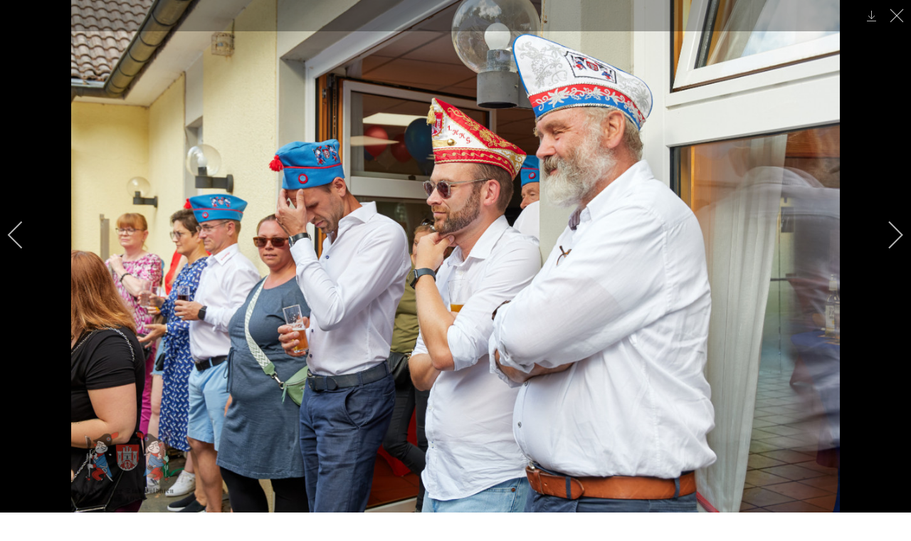

--- FILE ---
content_type: text/html; charset=utf-8
request_url: https://hennefer-stadtsoldaten.de/index.php/fotos/session-2023-2024/sommerfest?i=hennefer-stadtsoldaten-62
body_size: 22334
content:
<!DOCTYPE html>
<html lang="de-de" dir="ltr">
    <head>
        <meta name="viewport" content="width=device-width, initial-scale=1">
        <link rel="icon" href="/templates/yootheme/vendor/yootheme/theme-joomla/assets/images/favicon.png" sizes="any">
                <link rel="apple-touch-icon" href="/templates/yootheme/vendor/yootheme/theme-joomla/assets/images/apple-touch-icon.png">
        <meta charset="utf-8" />
	<base href="https://hennefer-stadtsoldaten.de/index.php/fotos/session-2023-2024/sommerfest" />
	<meta name="description" content="Hennefer Stadtsoldaten - Sommerfest - 40jähriges Jubiläum" />
	<meta name="generator" content="Joomla! - Open Source Content Management" />
	<title>hennefer stadtsoldaten</title>
	<link href="/media/com_igallery/css/lib-42.css" rel="stylesheet" />
	<link href="/media/com_igallery/css/ignitegallery-42.css" rel="stylesheet" />
	<link href="/plugins/system/jce/css/content.css?aa754b1f19c7df490be4b958cf085e7c" rel="stylesheet" />
	<link href="/media/com_hikashop/css/hikashop.css?v=510" rel="stylesheet" />
	<link href="/media/com_hikashop/css/frontend_default.css?t=1718652941" rel="stylesheet" />
	<link href="/media/com_hikashop/css/font-awesome.css?v=5.2.0" rel="stylesheet" />
	<link href="/templates/yootheme_stadtsoldaten/css/theme.10.css?1692723852" rel="stylesheet" />
	<link href="/templates/yootheme_stadtsoldaten/css/custom.css?4.0.11" rel="stylesheet" />
	<link href="/media/com_hikashop/css/notify-metro.css?v=510" rel="stylesheet" />
	<script src="/media/jui/js/jquery.min.js?a896c2afd93324ebb49b8381031ae521"></script>
	<script src="/media/jui/js/jquery-noconflict.js?a896c2afd93324ebb49b8381031ae521"></script>
	<script src="/media/jui/js/jquery-migrate.min.js?a896c2afd93324ebb49b8381031ae521"></script>
	<script src="/media/com_igallery/js/lib-42.js"></script>
	<script src="/media/com_igallery/js/ignitegallery-42.js"></script>
	<script src="/media/com_hikashop/js/hikashop.js?v=510"></script>
	<script src="/templates/yootheme/vendor/assets/uikit/dist/js/uikit.min.js?4.0.11"></script>
	<script src="/templates/yootheme/vendor/assets/uikit/dist/js/uikit-icons-fjord.min.js?4.0.11"></script>
	<script src="/templates/yootheme/js/theme.js?4.0.11"></script>
	<script src="/media/com_hikashop/js/notify.min.js?v=510"></script>
	<script src="/plugins/hikashop/cartnotify/media/notify.js"></script>
	<script src="/media/com_widgetkit/js/maps.js" defer></script>
	<script>
document.addEventListener('DOMContentLoaded', function() {
            Array.prototype.slice.call(document.querySelectorAll('a span[id^="cloak"]')).forEach(function(span) {
                span.innerText = span.textContent;
            });
        });
jQuery.notify.defaults({"arrowShow":false,"globalPosition":"top right","elementPosition":"top right","clickToHide":true,"autoHideDelay":5000,"autoHide":true});
window.cartNotifyParams = {"reference":"global","img_url":"\/media\/com_hikashop\/images\/icons\/icon-32-newproduct.png","redirect_url":"","redirect_delay":4000,"hide_delay":5000,"title":"Produkt zum Warenkorb hinzugef\u00fcgt","text":"Ihr gew\u00fcnschtes Produkt wurde erfolgreich in den Warenkorb gelegt","wishlist_title":"Produkt zur Wunschliste hinzugef\u00fcgt","wishlist_text":"Produkt erfolgreich zur Wunschliste hinzugef\u00fcgt","list_title":"Produkte zum Wartenkorb hinzugef\u00fcgt","list_text":"Produkte erfolgreich zum Warenkorb hinzugef\u00fcgt","list_wishlist_title":"Produkte zur Wunschliste hinzugef\u00fcgt","list_wishlist_text":"Produkte erfolgreich zur Wunschliste hinzugef\u00fcgt","err_title":"Produkt nicht zum Warenkorb hinzugef\u00fcgt","err_text":"Produkt nicht zum Warenkorb hinzugef\u00fcgt","err_wishlist_title":"Produkt nicht zur Wunschliste hinzugef\u00fcgt","err_wishlist_text":"Produkt nicht zur Wunschliste hinzugef\u00fcgt"};

	</script>
	<meta property="og:title" content="hennefer stadtsoldaten" />
	<meta property="og:description" content="Hennefer Stadtsoldaten - Sommerfest - 40jähriges Jubiläum" />
	<meta property="og:image" content="https://hennefer-stadtsoldaten.de/images/igallery/resized/sommerfest-40ja-hriges-jubila-um-br-fotos-holger-67/hennefer-stadtsoldaten-62-1200-800-100.jpg" />
	<meta property="og:image:width" content="1200" />
	<meta property="og:image:height" content="800" />
	<script>window.yootheme = window.yootheme || {}; var $theme = yootheme.theme = {"i18n":{"close":{"label":"Close"},"totop":{"label":"Back to top"},"marker":{"label":"Open"},"navbarToggleIcon":{"label":"Open menu"},"paginationPrevious":{"label":"Previous page"},"paginationNext":{"label":"Next page"},"searchIcon":{"toggle":"Open Search","submit":"Submit Search"},"slider":{"next":"Next slide","previous":"Previous slide","slideX":"Slide %s","slideLabel":"%s of %s"},"slideshow":{"next":"Next slide","previous":"Previous slide","slideX":"Slide %s","slideLabel":"%s of %s"},"lightboxPanel":{"next":"Next slide","previous":"Previous slide","slideLabel":"%s of %s","close":"Close"}}};</script>

    </head>
    <body class="">

        <div class="uk-hidden-visually uk-notification uk-notification-top-left uk-width-auto">
            <div class="uk-notification-message">
                <a href="#tm-main">Skip to main content</a>
            </div>
        </div>
    
        
        
        <div class="tm-page">

                        


<header class="tm-header-mobile uk-hidden@m" uk-header>


    
        <div class="uk-navbar-container">

            <div class="uk-container uk-container-expand">
                <nav class="uk-navbar" uk-navbar="{&quot;container&quot;:&quot;.tm-header-mobile&quot;}">

                                        <div class="uk-navbar-left">

                        
                                                    <a uk-toggle href="#tm-dialog-mobile" class="uk-navbar-toggle">

        
        <div uk-navbar-toggle-icon></div>

        
    </a>
                        
                    </div>
                    
                                        <div class="uk-navbar-center">

                                                    <a href="https://hennefer-stadtsoldaten.de/index.php" aria-label="Zurück zur Startseite" class="uk-logo uk-navbar-item">
    <img alt="1. Hennefer Stadtsoldaten" loading="eager" src="/templates/yootheme/cache/e8/stadtsoldaten-neu-200-e8742f09.png" srcset="/templates/yootheme/cache/e8/stadtsoldaten-neu-200-e8742f09.png 100w, /templates/yootheme/cache/b9/stadtsoldaten-neu-200-b9b4aec6.png 199w" sizes="(min-width: 100px) 100px" width="100" height="73"></a>
                        
                        
                    </div>
                    
                    
                </nav>
            </div>

        </div>

    



        <div id="tm-dialog-mobile" uk-offcanvas="container: true; overlay: true" mode="slide">
        <div class="uk-offcanvas-bar uk-flex uk-flex-column">

                        <button class="uk-offcanvas-close uk-close-large" type="button" uk-close uk-toggle="cls: uk-close-large; mode: media; media: @s"></button>
            
                        <div class="uk-margin-auto-bottom">
                
<div class="uk-grid uk-child-width-1-1" uk-grid>    <div>
<div class="uk-panel" id="module-menu-dialog-mobile">

    
    
<ul class="uk-nav uk-nav-default">
    
	<li class="item-101"><a href="/index.php"> Home</a></li>
	<li class="item-501"><a href="/index.php/session-2025-2026"> Session 2025 / 2026</a></li>
	<li class="item-227 uk-active uk-parent"><a href="#" uk-scroll> Fotos</a>
	<ul class="uk-nav-sub">

		<li class="item-502"><a href="/index.php/fotos/session-2025-2026"> Session 2025 / 2026</a></li>
		<li class="item-484 uk-active"><a href="/index.php/fotos/session-2023-2024"> Session 2023 / 2024</a></li>
		<li class="item-453"><a href="/index.php/fotos/session-2022-2023"> Session 2022 / 2023</a></li>
		<li class="item-430"><a href="/index.php/fotos/session2122"> Session 2021 / 2022</a></li>
		<li class="item-316"><a href="/index.php/fotos/session-2019-2020"> Session 2019 / 2020</a></li>
		<li class="item-317"><a href="/index.php/fotos/session-2018-2019"> Session 2018 / 2019</a></li></ul></li>
	<li class="item-140 uk-parent"><a href="/index.php/ueber-uns"> Über uns</a>
	<ul class="uk-nav-sub">

		<li class="item-142"><a href="/index.php/ueber-uns/unser-vorstand"> Unser Vorstand</a></li>
		<li class="item-141"><a href="/index.php/ueber-uns/orden"> Orden</a></li>
		<li class="item-143"><a href="/index.php/ueber-uns/stadtsoldaten-geburt"> Stadtsoldaten-Geburt</a></li></ul></li>
	<li class="item-133"><a href="/index.php/veranstaltungen"> Veranstaltungen</a></li>
	<li class="item-345"><a href="/index.php/knabbues"> Knabbüs</a></li>
	<li class="item-168"><a href="/index.php/shop"> Shop</a></li>
	<li class="item-181 uk-parent"><a href="/index.php/warenkorb"> Warenkorb</a>
	<ul class="uk-nav-sub">

		<li class="item-496"><a href="/index.php/warenkorb/logout"> Kundenkonto</a></li>
		<li class="item-497"><a href="/index.php/warenkorb/abmelden"> Abmelden</a></li></ul></li></ul>

</div>
</div>    <div>
<div class="uk-panel" id="module-tm-4">

    
    <ul class="uk-flex-inline uk-flex-middle uk-flex-nowrap uk-grid-small" uk-grid>                    <li><a href="https://www.facebook.com/HenneferStadtsoldaten/" class="uk-preserve-width uk-icon-button" rel="noreferrer" target="_blank"><span uk-icon="icon: facebook;"></span></a></li>
                    <li><a href="https://www.instagram.com/1.henneferstadtsoldaten" class="uk-preserve-width uk-icon-button" rel="noreferrer" target="_blank"><span uk-icon="icon: instagram;"></span></a></li>
            </ul>
</div>
</div></div>
            </div>
            
            
        </div>
    </div>
    
    
    

</header>





<header class="tm-header uk-visible@m" uk-header>



        <div uk-sticky media="@m" show-on-up animation="uk-animation-slide-top" cls-active="uk-navbar-sticky" sel-target=".uk-navbar-container">
    
        <div class="uk-navbar-container">

            <div class="uk-container">
                <nav class="uk-navbar" uk-navbar="{&quot;align&quot;:&quot;left&quot;,&quot;container&quot;:&quot;.tm-header &gt; [uk-sticky]&quot;,&quot;boundary&quot;:&quot;.tm-header .uk-navbar-container&quot;}">

                                        <div class="uk-navbar-left">

                                                    <a href="https://hennefer-stadtsoldaten.de/index.php" aria-label="Zurück zur Startseite" class="uk-logo uk-navbar-item">
    <img alt="1. Hennefer Stadtsoldaten" loading="eager" src="/templates/yootheme/cache/4b/stadtsoldaten-neu-002-4bfc4b59.png" srcset="/templates/yootheme/cache/4b/stadtsoldaten-neu-002-4bfc4b59.png 150w, /templates/yootheme/cache/ff/stadtsoldaten-neu-002-ff776518.png 300w" sizes="(min-width: 150px) 150px" width="150" height="109"></a>
                        
                        
                        
                    </div>
                    
                                        <div class="uk-navbar-center">

                        
                                                    
<ul class="uk-navbar-nav">
    
	<li class="item-101"><a href="/index.php"> Home</a></li>
	<li class="item-501"><a href="/index.php/session-2025-2026"> Session 2025 / 2026</a></li>
	<li class="item-227 uk-active uk-parent"><a href="#" uk-scroll> Fotos</a>
	<div class="uk-navbar-dropdown"><div><ul class="uk-nav uk-navbar-dropdown-nav">

		<li class="item-502"><a href="/index.php/fotos/session-2025-2026"> Session 2025 / 2026</a></li>
		<li class="item-484 uk-active"><a href="/index.php/fotos/session-2023-2024"> Session 2023 / 2024</a></li>
		<li class="item-453"><a href="/index.php/fotos/session-2022-2023"> Session 2022 / 2023</a></li>
		<li class="item-430"><a href="/index.php/fotos/session2122"> Session 2021 / 2022</a></li>
		<li class="item-316"><a href="/index.php/fotos/session-2019-2020"> Session 2019 / 2020</a></li>
		<li class="item-317"><a href="/index.php/fotos/session-2018-2019"> Session 2018 / 2019</a></li></ul></div></div></li>
	<li class="item-140 uk-parent"><a href="/index.php/ueber-uns"> Über uns</a>
	<div class="uk-navbar-dropdown"><div><ul class="uk-nav uk-navbar-dropdown-nav">

		<li class="item-142"><a href="/index.php/ueber-uns/unser-vorstand"> Unser Vorstand</a></li>
		<li class="item-141"><a href="/index.php/ueber-uns/orden"> Orden</a></li>
		<li class="item-143"><a href="/index.php/ueber-uns/stadtsoldaten-geburt"> Stadtsoldaten-Geburt</a></li></ul></div></div></li>
	<li class="item-133"><a href="/index.php/veranstaltungen"> Veranstaltungen</a></li>
	<li class="item-345"><a href="/index.php/knabbues"> Knabbüs</a></li>
	<li class="item-168"><a href="/index.php/shop"> Shop</a></li>
	<li class="item-181 uk-parent"><a href="/index.php/warenkorb"> Warenkorb</a>
	<div class="uk-navbar-dropdown"><div><ul class="uk-nav uk-navbar-dropdown-nav">

		<li class="item-496"><a href="/index.php/warenkorb/logout"> Kundenkonto</a></li>
		<li class="item-497"><a href="/index.php/warenkorb/abmelden"> Abmelden</a></li></ul></div></div></li></ul>

                        
                    </div>
                    
                                        <div class="uk-navbar-right">

                        
                                                    
<div class="uk-navbar-item" id="module-tm-3">

    
    <ul class="uk-flex-inline uk-flex-middle uk-flex-nowrap uk-grid-small" uk-grid>                    <li><a href="https://www.facebook.com/HenneferStadtsoldaten/" class="uk-preserve-width uk-icon-button" rel="noreferrer" target="_blank"><span uk-icon="icon: facebook;"></span></a></li>
                    <li><a href="https://www.instagram.com/1.henneferstadtsoldaten" class="uk-preserve-width uk-icon-button" rel="noreferrer" target="_blank"><span uk-icon="icon: instagram;"></span></a></li>
            </ul>
</div>

                        
                    </div>
                    
                </nav>
            </div>

        </div>

        </div>
    







</header>

            
            

            <main id="tm-main"  class="tm-main uk-section uk-section-default" uk-height-viewport="expand: true">

                                <div class="uk-container">

                    
                            
                
                <div id="system-message-container" data-messages="[]">
</div>

                


<div id="gallery-scope-67" class="igui-scope ig-main-scope-wrapper profile-1 ig-notphone" data-vref="4.91"
>

    






    <div data-igui-grid id="ig-gallery-wrapper-67" class="ig-gallery-wrapper igui-align-center igui-grid-collapse"
         data-ig-uniqueid="67"
         data-ig-basehref=""
         data-ig-basehref-long="https://hennefer-stadtsoldaten.de/"
         data-ig-collecthits="1"
         data-ig-lbox-autoplay=""
         data-ig-disable-rightclick="0"
         data-ig-showhash="hash"
         data-ig-show-main-image="0"
         data-ig-phone="0"
         data-ig-lbox-view="0"
                          >

    
    
            
        
            
        <div
            class="ig-slideshow igui-inline igui-width-48-48 igui-position-relative igui-visible-toggle igui-light"
            data-ig-fade="fade"
            data-ig-transition-duration="50"
            data-ig-ratio="1200:800"
            data-ig-autoplay="0"
            data-ig-infinite="1"
            data-ig-interval="3000"
            data-ig-max-height="800"
            data-ig-show-main="0"
            data-ig-preload-main="1"
            style="display:none;"        >

        <div style="max-width:1200px; position:relative;">

            <ul class="igui-slideshow-items ig-slideshow-matchheight"
                data-ig-lightbox="1"
                data-ig-lightbox-fade="slide"
                data-ig-lightbox-transition-duration="50"
                data-ig-lightbox-fullscreen="none"
                data-ig-lightbox-interval="3000"
                data-ig-lightbox-infinite="1"
                >
            
                
                                                
                <li class="ig-slideshow-item "
                    data-ig-imageid="5174"
                    data-ig-imagehash="hennefer-stadtsoldaten"
                    data-ig-image-link=""
                    data-ig-link-new="1"
                                                            >

                    
                
                                                                
                    
                    
                    <a class="ig-lightbox-link" style="display:none;" href="/images/igallery/resized/sommerfest-40ja-hriges-jubila-um-br-fotos-holger-67/hennefer-stadtsoldaten-1200-800-100.jpg" data-ig-imageid="5174">hennefer stadtsoldaten</a>

                                                            <a class="ig-lightbox-image-url" style="display:none;" href="https://hennefer-stadtsoldaten.de/index.php/fotos/session-2023-2024/sommerfest?i=hennefer-stadtsoldaten">hennefer stadtsoldaten</a>
                                        <div class="ig-slideshow-item-inner-lboxon igui-margin-remove">


                
                    
                            <img class="ig-slideshow-image igui-margin-remove-bottom ig-slideshow-lazy" data-ig-lazy-src="/images/igallery/resized/sommerfest-40ja-hriges-jubila-um-br-fotos-holger-67/hennefer-stadtsoldaten-1200-800-100.jpg" title="hennefer stadtsoldaten" alt="hennefer stadtsoldaten"/>

                                                            <div class="ig-lbox-open-icon igui-overlay igui-position-small igui-padding-remove igui-position-bottom-right"><span data-igui-overlay-icon></span></div>
                            
                            
                                                        	                        
                            
                    
                    </div>

                </li>
            
                
                                                
                <li class="ig-slideshow-item "
                    data-ig-imageid="5175"
                    data-ig-imagehash="hennefer-stadtsoldaten-1"
                    data-ig-image-link=""
                    data-ig-link-new="1"
                                                            >

                    
                
                                                                
                    
                    
                    <a class="ig-lightbox-link" style="display:none;" href="/images/igallery/resized/sommerfest-40ja-hriges-jubila-um-br-fotos-holger-67/hennefer-stadtsoldaten-1-1200-800-100.jpg" data-ig-imageid="5175">hennefer stadtsoldaten</a>

                                                            <a class="ig-lightbox-image-url" style="display:none;" href="https://hennefer-stadtsoldaten.de/index.php/fotos/session-2023-2024/sommerfest?i=hennefer-stadtsoldaten-1">hennefer stadtsoldaten</a>
                                        <div class="ig-slideshow-item-inner-lboxon igui-margin-remove">


                
                    
                            <img class="ig-slideshow-image igui-margin-remove-bottom ig-slideshow-lazy" data-ig-lazy-src="/images/igallery/resized/sommerfest-40ja-hriges-jubila-um-br-fotos-holger-67/hennefer-stadtsoldaten-1-1200-800-100.jpg" title="hennefer stadtsoldaten" alt="hennefer stadtsoldaten"/>

                                                            <div class="ig-lbox-open-icon igui-overlay igui-position-small igui-padding-remove igui-position-bottom-right"><span data-igui-overlay-icon></span></div>
                            
                            
                                                        	                        
                            
                    
                    </div>

                </li>
            
                
                                                
                <li class="ig-slideshow-item "
                    data-ig-imageid="5176"
                    data-ig-imagehash="hennefer-stadtsoldaten-2"
                    data-ig-image-link=""
                    data-ig-link-new="1"
                                                            >

                    
                
                                                                
                    
                    
                    <a class="ig-lightbox-link" style="display:none;" href="/images/igallery/resized/sommerfest-40ja-hriges-jubila-um-br-fotos-holger-67/hennefer-stadtsoldaten-2-1200-800-100.jpg" data-ig-imageid="5176">hennefer stadtsoldaten</a>

                                                            <a class="ig-lightbox-image-url" style="display:none;" href="https://hennefer-stadtsoldaten.de/index.php/fotos/session-2023-2024/sommerfest?i=hennefer-stadtsoldaten-2">hennefer stadtsoldaten</a>
                                        <div class="ig-slideshow-item-inner-lboxon igui-margin-remove">


                
                    
                            <img class="ig-slideshow-image igui-margin-remove-bottom ig-slideshow-lazy" data-ig-lazy-src="/images/igallery/resized/sommerfest-40ja-hriges-jubila-um-br-fotos-holger-67/hennefer-stadtsoldaten-2-1200-800-100.jpg" title="hennefer stadtsoldaten" alt="hennefer stadtsoldaten"/>

                                                            <div class="ig-lbox-open-icon igui-overlay igui-position-small igui-padding-remove igui-position-bottom-right"><span data-igui-overlay-icon></span></div>
                            
                            
                                                        	                        
                            
                    
                    </div>

                </li>
            
                
                                                
                <li class="ig-slideshow-item "
                    data-ig-imageid="5177"
                    data-ig-imagehash="hennefer-stadtsoldaten-3"
                    data-ig-image-link=""
                    data-ig-link-new="1"
                                                            >

                    
                
                                                                
                    
                    
                    <a class="ig-lightbox-link" style="display:none;" href="/images/igallery/resized/sommerfest-40ja-hriges-jubila-um-br-fotos-holger-67/hennefer-stadtsoldaten-3-1200-800-100.jpg" data-ig-imageid="5177">hennefer stadtsoldaten</a>

                                                            <a class="ig-lightbox-image-url" style="display:none;" href="https://hennefer-stadtsoldaten.de/index.php/fotos/session-2023-2024/sommerfest?i=hennefer-stadtsoldaten-3">hennefer stadtsoldaten</a>
                                        <div class="ig-slideshow-item-inner-lboxon igui-margin-remove">


                
                    
                            <img class="ig-slideshow-image igui-margin-remove-bottom ig-slideshow-lazy" data-ig-lazy-src="/images/igallery/resized/sommerfest-40ja-hriges-jubila-um-br-fotos-holger-67/hennefer-stadtsoldaten-3-1200-800-100.jpg" title="hennefer stadtsoldaten" alt="hennefer stadtsoldaten"/>

                                                            <div class="ig-lbox-open-icon igui-overlay igui-position-small igui-padding-remove igui-position-bottom-right"><span data-igui-overlay-icon></span></div>
                            
                            
                                                        	                        
                            
                    
                    </div>

                </li>
            
                
                                                
                <li class="ig-slideshow-item "
                    data-ig-imageid="5178"
                    data-ig-imagehash="hennefer-stadtsoldaten-4"
                    data-ig-image-link=""
                    data-ig-link-new="1"
                                                            >

                    
                
                                                                
                    
                    
                    <a class="ig-lightbox-link" style="display:none;" href="/images/igallery/resized/sommerfest-40ja-hriges-jubila-um-br-fotos-holger-67/hennefer-stadtsoldaten-4-1200-800-100.jpg" data-ig-imageid="5178">hennefer stadtsoldaten</a>

                                                            <a class="ig-lightbox-image-url" style="display:none;" href="https://hennefer-stadtsoldaten.de/index.php/fotos/session-2023-2024/sommerfest?i=hennefer-stadtsoldaten-4">hennefer stadtsoldaten</a>
                                        <div class="ig-slideshow-item-inner-lboxon igui-margin-remove">


                
                    
                            <img class="ig-slideshow-image igui-margin-remove-bottom ig-slideshow-lazy" data-ig-lazy-src="/images/igallery/resized/sommerfest-40ja-hriges-jubila-um-br-fotos-holger-67/hennefer-stadtsoldaten-4-1200-800-100.jpg" title="hennefer stadtsoldaten" alt="hennefer stadtsoldaten"/>

                                                            <div class="ig-lbox-open-icon igui-overlay igui-position-small igui-padding-remove igui-position-bottom-right"><span data-igui-overlay-icon></span></div>
                            
                            
                                                        	                        
                            
                    
                    </div>

                </li>
            
                
                                                
                <li class="ig-slideshow-item "
                    data-ig-imageid="5179"
                    data-ig-imagehash="hennefer-stadtsoldaten-5"
                    data-ig-image-link=""
                    data-ig-link-new="1"
                                                            >

                    
                
                                                                
                    
                    
                    <a class="ig-lightbox-link" style="display:none;" href="/images/igallery/resized/sommerfest-40ja-hriges-jubila-um-br-fotos-holger-67/hennefer-stadtsoldaten-5-1200-800-100.jpg" data-ig-imageid="5179">hennefer stadtsoldaten</a>

                                                            <a class="ig-lightbox-image-url" style="display:none;" href="https://hennefer-stadtsoldaten.de/index.php/fotos/session-2023-2024/sommerfest?i=hennefer-stadtsoldaten-5">hennefer stadtsoldaten</a>
                                        <div class="ig-slideshow-item-inner-lboxon igui-margin-remove">


                
                    
                            <img class="ig-slideshow-image igui-margin-remove-bottom ig-slideshow-lazy" data-ig-lazy-src="/images/igallery/resized/sommerfest-40ja-hriges-jubila-um-br-fotos-holger-67/hennefer-stadtsoldaten-5-1200-800-100.jpg" title="hennefer stadtsoldaten" alt="hennefer stadtsoldaten"/>

                                                            <div class="ig-lbox-open-icon igui-overlay igui-position-small igui-padding-remove igui-position-bottom-right"><span data-igui-overlay-icon></span></div>
                            
                            
                                                        	                        
                            
                    
                    </div>

                </li>
            
                
                                                
                <li class="ig-slideshow-item "
                    data-ig-imageid="5180"
                    data-ig-imagehash="hennefer-stadtsoldaten-6"
                    data-ig-image-link=""
                    data-ig-link-new="1"
                                                            >

                    
                
                                                                
                    
                    
                    <a class="ig-lightbox-link" style="display:none;" href="/images/igallery/resized/sommerfest-40ja-hriges-jubila-um-br-fotos-holger-67/hennefer-stadtsoldaten-6-1200-800-100.jpg" data-ig-imageid="5180">hennefer stadtsoldaten</a>

                                                            <a class="ig-lightbox-image-url" style="display:none;" href="https://hennefer-stadtsoldaten.de/index.php/fotos/session-2023-2024/sommerfest?i=hennefer-stadtsoldaten-6">hennefer stadtsoldaten</a>
                                        <div class="ig-slideshow-item-inner-lboxon igui-margin-remove">


                
                    
                            <img class="ig-slideshow-image igui-margin-remove-bottom ig-slideshow-lazy" data-ig-lazy-src="/images/igallery/resized/sommerfest-40ja-hriges-jubila-um-br-fotos-holger-67/hennefer-stadtsoldaten-6-1200-800-100.jpg" title="hennefer stadtsoldaten" alt="hennefer stadtsoldaten"/>

                                                            <div class="ig-lbox-open-icon igui-overlay igui-position-small igui-padding-remove igui-position-bottom-right"><span data-igui-overlay-icon></span></div>
                            
                            
                                                        	                        
                            
                    
                    </div>

                </li>
            
                
                                                
                <li class="ig-slideshow-item "
                    data-ig-imageid="5181"
                    data-ig-imagehash="hennefer-stadtsoldaten-7"
                    data-ig-image-link=""
                    data-ig-link-new="1"
                                                            >

                    
                
                                                                
                    
                    
                    <a class="ig-lightbox-link" style="display:none;" href="/images/igallery/resized/sommerfest-40ja-hriges-jubila-um-br-fotos-holger-67/hennefer-stadtsoldaten-7-1200-800-100.jpg" data-ig-imageid="5181">hennefer stadtsoldaten</a>

                                                            <a class="ig-lightbox-image-url" style="display:none;" href="https://hennefer-stadtsoldaten.de/index.php/fotos/session-2023-2024/sommerfest?i=hennefer-stadtsoldaten-7">hennefer stadtsoldaten</a>
                                        <div class="ig-slideshow-item-inner-lboxon igui-margin-remove">


                
                    
                            <img class="ig-slideshow-image igui-margin-remove-bottom ig-slideshow-lazy" data-ig-lazy-src="/images/igallery/resized/sommerfest-40ja-hriges-jubila-um-br-fotos-holger-67/hennefer-stadtsoldaten-7-1200-800-100.jpg" title="hennefer stadtsoldaten" alt="hennefer stadtsoldaten"/>

                                                            <div class="ig-lbox-open-icon igui-overlay igui-position-small igui-padding-remove igui-position-bottom-right"><span data-igui-overlay-icon></span></div>
                            
                            
                                                        	                        
                            
                    
                    </div>

                </li>
            
                
                                                
                <li class="ig-slideshow-item "
                    data-ig-imageid="5182"
                    data-ig-imagehash="hennefer-stadtsoldaten-8"
                    data-ig-image-link=""
                    data-ig-link-new="1"
                                                            >

                    
                
                                                                
                    
                    
                    <a class="ig-lightbox-link" style="display:none;" href="/images/igallery/resized/sommerfest-40ja-hriges-jubila-um-br-fotos-holger-67/hennefer-stadtsoldaten-8-1200-800-100.jpg" data-ig-imageid="5182">hennefer stadtsoldaten</a>

                                                            <a class="ig-lightbox-image-url" style="display:none;" href="https://hennefer-stadtsoldaten.de/index.php/fotos/session-2023-2024/sommerfest?i=hennefer-stadtsoldaten-8">hennefer stadtsoldaten</a>
                                        <div class="ig-slideshow-item-inner-lboxon igui-margin-remove">


                
                    
                            <img class="ig-slideshow-image igui-margin-remove-bottom ig-slideshow-lazy" data-ig-lazy-src="/images/igallery/resized/sommerfest-40ja-hriges-jubila-um-br-fotos-holger-67/hennefer-stadtsoldaten-8-1200-800-100.jpg" title="hennefer stadtsoldaten" alt="hennefer stadtsoldaten"/>

                                                            <div class="ig-lbox-open-icon igui-overlay igui-position-small igui-padding-remove igui-position-bottom-right"><span data-igui-overlay-icon></span></div>
                            
                            
                                                        	                        
                            
                    
                    </div>

                </li>
            
                
                                                
                <li class="ig-slideshow-item "
                    data-ig-imageid="5183"
                    data-ig-imagehash="hennefer-stadtsoldaten-9"
                    data-ig-image-link=""
                    data-ig-link-new="1"
                                                            >

                    
                
                                                                
                    
                    
                    <a class="ig-lightbox-link" style="display:none;" href="/images/igallery/resized/sommerfest-40ja-hriges-jubila-um-br-fotos-holger-67/hennefer-stadtsoldaten-9-1200-800-100.jpg" data-ig-imageid="5183">hennefer stadtsoldaten</a>

                                                            <a class="ig-lightbox-image-url" style="display:none;" href="https://hennefer-stadtsoldaten.de/index.php/fotos/session-2023-2024/sommerfest?i=hennefer-stadtsoldaten-9">hennefer stadtsoldaten</a>
                                        <div class="ig-slideshow-item-inner-lboxon igui-margin-remove">


                
                    
                            <img class="ig-slideshow-image igui-margin-remove-bottom ig-slideshow-lazy" data-ig-lazy-src="/images/igallery/resized/sommerfest-40ja-hriges-jubila-um-br-fotos-holger-67/hennefer-stadtsoldaten-9-1200-800-100.jpg" title="hennefer stadtsoldaten" alt="hennefer stadtsoldaten"/>

                                                            <div class="ig-lbox-open-icon igui-overlay igui-position-small igui-padding-remove igui-position-bottom-right"><span data-igui-overlay-icon></span></div>
                            
                            
                                                        	                        
                            
                    
                    </div>

                </li>
            
                
                                                
                <li class="ig-slideshow-item "
                    data-ig-imageid="5184"
                    data-ig-imagehash="hennefer-stadtsoldaten-10"
                    data-ig-image-link=""
                    data-ig-link-new="1"
                                                            >

                    
                
                                                                
                    
                    
                    <a class="ig-lightbox-link" style="display:none;" href="/images/igallery/resized/sommerfest-40ja-hriges-jubila-um-br-fotos-holger-67/hennefer-stadtsoldaten-10-1200-800-100.jpg" data-ig-imageid="5184">hennefer stadtsoldaten</a>

                                                            <a class="ig-lightbox-image-url" style="display:none;" href="https://hennefer-stadtsoldaten.de/index.php/fotos/session-2023-2024/sommerfest?i=hennefer-stadtsoldaten-10">hennefer stadtsoldaten</a>
                                        <div class="ig-slideshow-item-inner-lboxon igui-margin-remove">


                
                    
                            <img class="ig-slideshow-image igui-margin-remove-bottom ig-slideshow-lazy" data-ig-lazy-src="/images/igallery/resized/sommerfest-40ja-hriges-jubila-um-br-fotos-holger-67/hennefer-stadtsoldaten-10-1200-800-100.jpg" title="hennefer stadtsoldaten" alt="hennefer stadtsoldaten"/>

                                                            <div class="ig-lbox-open-icon igui-overlay igui-position-small igui-padding-remove igui-position-bottom-right"><span data-igui-overlay-icon></span></div>
                            
                            
                                                        	                        
                            
                    
                    </div>

                </li>
            
                
                                                
                <li class="ig-slideshow-item "
                    data-ig-imageid="5185"
                    data-ig-imagehash="hennefer-stadtsoldaten-11"
                    data-ig-image-link=""
                    data-ig-link-new="1"
                                                            >

                    
                
                                                                
                    
                    
                    <a class="ig-lightbox-link" style="display:none;" href="/images/igallery/resized/sommerfest-40ja-hriges-jubila-um-br-fotos-holger-67/hennefer-stadtsoldaten-11-1200-800-100.jpg" data-ig-imageid="5185">hennefer stadtsoldaten</a>

                                                            <a class="ig-lightbox-image-url" style="display:none;" href="https://hennefer-stadtsoldaten.de/index.php/fotos/session-2023-2024/sommerfest?i=hennefer-stadtsoldaten-11">hennefer stadtsoldaten</a>
                                        <div class="ig-slideshow-item-inner-lboxon igui-margin-remove">


                
                    
                            <img class="ig-slideshow-image igui-margin-remove-bottom ig-slideshow-lazy" data-ig-lazy-src="/images/igallery/resized/sommerfest-40ja-hriges-jubila-um-br-fotos-holger-67/hennefer-stadtsoldaten-11-1200-800-100.jpg" title="hennefer stadtsoldaten" alt="hennefer stadtsoldaten"/>

                                                            <div class="ig-lbox-open-icon igui-overlay igui-position-small igui-padding-remove igui-position-bottom-right"><span data-igui-overlay-icon></span></div>
                            
                            
                                                        	                        
                            
                    
                    </div>

                </li>
            
                
                                                
                <li class="ig-slideshow-item "
                    data-ig-imageid="5186"
                    data-ig-imagehash="hennefer-stadtsoldaten-12"
                    data-ig-image-link=""
                    data-ig-link-new="1"
                                                            >

                    
                
                                                                
                    
                    
                    <a class="ig-lightbox-link" style="display:none;" href="/images/igallery/resized/sommerfest-40ja-hriges-jubila-um-br-fotos-holger-67/hennefer-stadtsoldaten-12-1200-800-100.jpg" data-ig-imageid="5186">hennefer stadtsoldaten</a>

                                                            <a class="ig-lightbox-image-url" style="display:none;" href="https://hennefer-stadtsoldaten.de/index.php/fotos/session-2023-2024/sommerfest?i=hennefer-stadtsoldaten-12">hennefer stadtsoldaten</a>
                                        <div class="ig-slideshow-item-inner-lboxon igui-margin-remove">


                
                    
                            <img class="ig-slideshow-image igui-margin-remove-bottom ig-slideshow-lazy" data-ig-lazy-src="/images/igallery/resized/sommerfest-40ja-hriges-jubila-um-br-fotos-holger-67/hennefer-stadtsoldaten-12-1200-800-100.jpg" title="hennefer stadtsoldaten" alt="hennefer stadtsoldaten"/>

                                                            <div class="ig-lbox-open-icon igui-overlay igui-position-small igui-padding-remove igui-position-bottom-right"><span data-igui-overlay-icon></span></div>
                            
                            
                                                        	                        
                            
                    
                    </div>

                </li>
            
                
                                                
                <li class="ig-slideshow-item "
                    data-ig-imageid="5187"
                    data-ig-imagehash="hennefer-stadtsoldaten-13"
                    data-ig-image-link=""
                    data-ig-link-new="1"
                                                            >

                    
                
                                                                
                    
                    
                    <a class="ig-lightbox-link" style="display:none;" href="/images/igallery/resized/sommerfest-40ja-hriges-jubila-um-br-fotos-holger-67/hennefer-stadtsoldaten-13-1200-800-100.jpg" data-ig-imageid="5187">hennefer stadtsoldaten</a>

                                                            <a class="ig-lightbox-image-url" style="display:none;" href="https://hennefer-stadtsoldaten.de/index.php/fotos/session-2023-2024/sommerfest?i=hennefer-stadtsoldaten-13">hennefer stadtsoldaten</a>
                                        <div class="ig-slideshow-item-inner-lboxon igui-margin-remove">


                
                    
                            <img class="ig-slideshow-image igui-margin-remove-bottom ig-slideshow-lazy" data-ig-lazy-src="/images/igallery/resized/sommerfest-40ja-hriges-jubila-um-br-fotos-holger-67/hennefer-stadtsoldaten-13-1200-800-100.jpg" title="hennefer stadtsoldaten" alt="hennefer stadtsoldaten"/>

                                                            <div class="ig-lbox-open-icon igui-overlay igui-position-small igui-padding-remove igui-position-bottom-right"><span data-igui-overlay-icon></span></div>
                            
                            
                                                        	                        
                            
                    
                    </div>

                </li>
            
                
                                                
                <li class="ig-slideshow-item "
                    data-ig-imageid="5188"
                    data-ig-imagehash="hennefer-stadtsoldaten-14"
                    data-ig-image-link=""
                    data-ig-link-new="1"
                                                            >

                    
                
                                                                
                    
                    
                    <a class="ig-lightbox-link" style="display:none;" href="/images/igallery/resized/sommerfest-40ja-hriges-jubila-um-br-fotos-holger-67/hennefer-stadtsoldaten-14-1200-800-100.jpg" data-ig-imageid="5188">hennefer stadtsoldaten</a>

                                                            <a class="ig-lightbox-image-url" style="display:none;" href="https://hennefer-stadtsoldaten.de/index.php/fotos/session-2023-2024/sommerfest?i=hennefer-stadtsoldaten-14">hennefer stadtsoldaten</a>
                                        <div class="ig-slideshow-item-inner-lboxon igui-margin-remove">


                
                    
                            <img class="ig-slideshow-image igui-margin-remove-bottom ig-slideshow-lazy" data-ig-lazy-src="/images/igallery/resized/sommerfest-40ja-hriges-jubila-um-br-fotos-holger-67/hennefer-stadtsoldaten-14-1200-800-100.jpg" title="hennefer stadtsoldaten" alt="hennefer stadtsoldaten"/>

                                                            <div class="ig-lbox-open-icon igui-overlay igui-position-small igui-padding-remove igui-position-bottom-right"><span data-igui-overlay-icon></span></div>
                            
                            
                                                        	                        
                            
                    
                    </div>

                </li>
            
                
                                                
                <li class="ig-slideshow-item "
                    data-ig-imageid="5189"
                    data-ig-imagehash="hennefer-stadtsoldaten-15"
                    data-ig-image-link=""
                    data-ig-link-new="1"
                                                            >

                    
                
                                                                
                    
                    
                    <a class="ig-lightbox-link" style="display:none;" href="/images/igallery/resized/sommerfest-40ja-hriges-jubila-um-br-fotos-holger-67/hennefer-stadtsoldaten-15-1200-800-100.jpg" data-ig-imageid="5189">hennefer stadtsoldaten</a>

                                                            <a class="ig-lightbox-image-url" style="display:none;" href="https://hennefer-stadtsoldaten.de/index.php/fotos/session-2023-2024/sommerfest?i=hennefer-stadtsoldaten-15">hennefer stadtsoldaten</a>
                                        <div class="ig-slideshow-item-inner-lboxon igui-margin-remove">


                
                    
                            <img class="ig-slideshow-image igui-margin-remove-bottom ig-slideshow-lazy" data-ig-lazy-src="/images/igallery/resized/sommerfest-40ja-hriges-jubila-um-br-fotos-holger-67/hennefer-stadtsoldaten-15-1200-800-100.jpg" title="hennefer stadtsoldaten" alt="hennefer stadtsoldaten"/>

                                                            <div class="ig-lbox-open-icon igui-overlay igui-position-small igui-padding-remove igui-position-bottom-right"><span data-igui-overlay-icon></span></div>
                            
                            
                                                        	                        
                            
                    
                    </div>

                </li>
            
                
                                                
                <li class="ig-slideshow-item "
                    data-ig-imageid="5190"
                    data-ig-imagehash="hennefer-stadtsoldaten-16"
                    data-ig-image-link=""
                    data-ig-link-new="1"
                                                            >

                    
                
                                                                
                    
                    
                    <a class="ig-lightbox-link" style="display:none;" href="/images/igallery/resized/sommerfest-40ja-hriges-jubila-um-br-fotos-holger-67/hennefer-stadtsoldaten-16-1200-800-100.jpg" data-ig-imageid="5190">hennefer stadtsoldaten</a>

                                                            <a class="ig-lightbox-image-url" style="display:none;" href="https://hennefer-stadtsoldaten.de/index.php/fotos/session-2023-2024/sommerfest?i=hennefer-stadtsoldaten-16">hennefer stadtsoldaten</a>
                                        <div class="ig-slideshow-item-inner-lboxon igui-margin-remove">


                
                    
                            <img class="ig-slideshow-image igui-margin-remove-bottom ig-slideshow-lazy" data-ig-lazy-src="/images/igallery/resized/sommerfest-40ja-hriges-jubila-um-br-fotos-holger-67/hennefer-stadtsoldaten-16-1200-800-100.jpg" title="hennefer stadtsoldaten" alt="hennefer stadtsoldaten"/>

                                                            <div class="ig-lbox-open-icon igui-overlay igui-position-small igui-padding-remove igui-position-bottom-right"><span data-igui-overlay-icon></span></div>
                            
                            
                                                        	                        
                            
                    
                    </div>

                </li>
            
                
                                                
                <li class="ig-slideshow-item "
                    data-ig-imageid="5191"
                    data-ig-imagehash="hennefer-stadtsoldaten-17"
                    data-ig-image-link=""
                    data-ig-link-new="1"
                                                            >

                    
                
                                                                
                    
                    
                    <a class="ig-lightbox-link" style="display:none;" href="/images/igallery/resized/sommerfest-40ja-hriges-jubila-um-br-fotos-holger-67/hennefer-stadtsoldaten-17-1200-800-100.jpg" data-ig-imageid="5191">hennefer stadtsoldaten</a>

                                                            <a class="ig-lightbox-image-url" style="display:none;" href="https://hennefer-stadtsoldaten.de/index.php/fotos/session-2023-2024/sommerfest?i=hennefer-stadtsoldaten-17">hennefer stadtsoldaten</a>
                                        <div class="ig-slideshow-item-inner-lboxon igui-margin-remove">


                
                    
                            <img class="ig-slideshow-image igui-margin-remove-bottom ig-slideshow-lazy" data-ig-lazy-src="/images/igallery/resized/sommerfest-40ja-hriges-jubila-um-br-fotos-holger-67/hennefer-stadtsoldaten-17-1200-800-100.jpg" title="hennefer stadtsoldaten" alt="hennefer stadtsoldaten"/>

                                                            <div class="ig-lbox-open-icon igui-overlay igui-position-small igui-padding-remove igui-position-bottom-right"><span data-igui-overlay-icon></span></div>
                            
                            
                                                        	                        
                            
                    
                    </div>

                </li>
            
                
                                                
                <li class="ig-slideshow-item "
                    data-ig-imageid="5192"
                    data-ig-imagehash="hennefer-stadtsoldaten-18"
                    data-ig-image-link=""
                    data-ig-link-new="1"
                                                            >

                    
                
                                                                
                    
                    
                    <a class="ig-lightbox-link" style="display:none;" href="/images/igallery/resized/sommerfest-40ja-hriges-jubila-um-br-fotos-holger-67/hennefer-stadtsoldaten-18-1200-800-100.jpg" data-ig-imageid="5192">hennefer stadtsoldaten</a>

                                                            <a class="ig-lightbox-image-url" style="display:none;" href="https://hennefer-stadtsoldaten.de/index.php/fotos/session-2023-2024/sommerfest?i=hennefer-stadtsoldaten-18">hennefer stadtsoldaten</a>
                                        <div class="ig-slideshow-item-inner-lboxon igui-margin-remove">


                
                    
                            <img class="ig-slideshow-image igui-margin-remove-bottom ig-slideshow-lazy" data-ig-lazy-src="/images/igallery/resized/sommerfest-40ja-hriges-jubila-um-br-fotos-holger-67/hennefer-stadtsoldaten-18-1200-800-100.jpg" title="hennefer stadtsoldaten" alt="hennefer stadtsoldaten"/>

                                                            <div class="ig-lbox-open-icon igui-overlay igui-position-small igui-padding-remove igui-position-bottom-right"><span data-igui-overlay-icon></span></div>
                            
                            
                                                        	                        
                            
                    
                    </div>

                </li>
            
                
                                                
                <li class="ig-slideshow-item "
                    data-ig-imageid="5193"
                    data-ig-imagehash="hennefer-stadtsoldaten-19"
                    data-ig-image-link=""
                    data-ig-link-new="1"
                                                            >

                    
                
                                                                
                    
                    
                    <a class="ig-lightbox-link" style="display:none;" href="/images/igallery/resized/sommerfest-40ja-hriges-jubila-um-br-fotos-holger-67/hennefer-stadtsoldaten-19-1200-800-100.jpg" data-ig-imageid="5193">hennefer stadtsoldaten</a>

                                                            <a class="ig-lightbox-image-url" style="display:none;" href="https://hennefer-stadtsoldaten.de/index.php/fotos/session-2023-2024/sommerfest?i=hennefer-stadtsoldaten-19">hennefer stadtsoldaten</a>
                                        <div class="ig-slideshow-item-inner-lboxon igui-margin-remove">


                
                    
                            <img class="ig-slideshow-image igui-margin-remove-bottom ig-slideshow-lazy" data-ig-lazy-src="/images/igallery/resized/sommerfest-40ja-hriges-jubila-um-br-fotos-holger-67/hennefer-stadtsoldaten-19-1200-800-100.jpg" title="hennefer stadtsoldaten" alt="hennefer stadtsoldaten"/>

                                                            <div class="ig-lbox-open-icon igui-overlay igui-position-small igui-padding-remove igui-position-bottom-right"><span data-igui-overlay-icon></span></div>
                            
                            
                                                        	                        
                            
                    
                    </div>

                </li>
            
                
                                                
                <li class="ig-slideshow-item "
                    data-ig-imageid="5194"
                    data-ig-imagehash="hennefer-stadtsoldaten-20"
                    data-ig-image-link=""
                    data-ig-link-new="1"
                                                            >

                    
                
                                                                
                    
                    
                    <a class="ig-lightbox-link" style="display:none;" href="/images/igallery/resized/sommerfest-40ja-hriges-jubila-um-br-fotos-holger-67/hennefer-stadtsoldaten-20-1200-800-100.jpg" data-ig-imageid="5194">hennefer stadtsoldaten</a>

                                                            <a class="ig-lightbox-image-url" style="display:none;" href="https://hennefer-stadtsoldaten.de/index.php/fotos/session-2023-2024/sommerfest?i=hennefer-stadtsoldaten-20">hennefer stadtsoldaten</a>
                                        <div class="ig-slideshow-item-inner-lboxon igui-margin-remove">


                
                    
                            <img class="ig-slideshow-image igui-margin-remove-bottom ig-slideshow-lazy" data-ig-lazy-src="/images/igallery/resized/sommerfest-40ja-hriges-jubila-um-br-fotos-holger-67/hennefer-stadtsoldaten-20-1200-800-100.jpg" title="hennefer stadtsoldaten" alt="hennefer stadtsoldaten"/>

                                                            <div class="ig-lbox-open-icon igui-overlay igui-position-small igui-padding-remove igui-position-bottom-right"><span data-igui-overlay-icon></span></div>
                            
                            
                                                        	                        
                            
                    
                    </div>

                </li>
            
                
                                                
                <li class="ig-slideshow-item "
                    data-ig-imageid="5195"
                    data-ig-imagehash="hennefer-stadtsoldaten-21"
                    data-ig-image-link=""
                    data-ig-link-new="1"
                                                            >

                    
                
                                                                
                    
                    
                    <a class="ig-lightbox-link" style="display:none;" href="/images/igallery/resized/sommerfest-40ja-hriges-jubila-um-br-fotos-holger-67/hennefer-stadtsoldaten-21-1200-800-100.jpg" data-ig-imageid="5195">hennefer stadtsoldaten</a>

                                                            <a class="ig-lightbox-image-url" style="display:none;" href="https://hennefer-stadtsoldaten.de/index.php/fotos/session-2023-2024/sommerfest?i=hennefer-stadtsoldaten-21">hennefer stadtsoldaten</a>
                                        <div class="ig-slideshow-item-inner-lboxon igui-margin-remove">


                
                    
                            <img class="ig-slideshow-image igui-margin-remove-bottom ig-slideshow-lazy" data-ig-lazy-src="/images/igallery/resized/sommerfest-40ja-hriges-jubila-um-br-fotos-holger-67/hennefer-stadtsoldaten-21-1200-800-100.jpg" title="hennefer stadtsoldaten" alt="hennefer stadtsoldaten"/>

                                                            <div class="ig-lbox-open-icon igui-overlay igui-position-small igui-padding-remove igui-position-bottom-right"><span data-igui-overlay-icon></span></div>
                            
                            
                                                        	                        
                            
                    
                    </div>

                </li>
            
                
                                                
                <li class="ig-slideshow-item "
                    data-ig-imageid="5196"
                    data-ig-imagehash="hennefer-stadtsoldaten-22"
                    data-ig-image-link=""
                    data-ig-link-new="1"
                                                            >

                    
                
                                                                
                    
                    
                    <a class="ig-lightbox-link" style="display:none;" href="/images/igallery/resized/sommerfest-40ja-hriges-jubila-um-br-fotos-holger-67/hennefer-stadtsoldaten-22-1200-800-100.jpg" data-ig-imageid="5196">hennefer stadtsoldaten</a>

                                                            <a class="ig-lightbox-image-url" style="display:none;" href="https://hennefer-stadtsoldaten.de/index.php/fotos/session-2023-2024/sommerfest?i=hennefer-stadtsoldaten-22">hennefer stadtsoldaten</a>
                                        <div class="ig-slideshow-item-inner-lboxon igui-margin-remove">


                
                    
                            <img class="ig-slideshow-image igui-margin-remove-bottom ig-slideshow-lazy" data-ig-lazy-src="/images/igallery/resized/sommerfest-40ja-hriges-jubila-um-br-fotos-holger-67/hennefer-stadtsoldaten-22-1200-800-100.jpg" title="hennefer stadtsoldaten" alt="hennefer stadtsoldaten"/>

                                                            <div class="ig-lbox-open-icon igui-overlay igui-position-small igui-padding-remove igui-position-bottom-right"><span data-igui-overlay-icon></span></div>
                            
                            
                                                        	                        
                            
                    
                    </div>

                </li>
            
                
                                                
                <li class="ig-slideshow-item "
                    data-ig-imageid="5197"
                    data-ig-imagehash="hennefer-stadtsoldaten-23"
                    data-ig-image-link=""
                    data-ig-link-new="1"
                                                            >

                    
                
                                                                
                    
                    
                    <a class="ig-lightbox-link" style="display:none;" href="/images/igallery/resized/sommerfest-40ja-hriges-jubila-um-br-fotos-holger-67/hennefer-stadtsoldaten-23-1200-800-100.jpg" data-ig-imageid="5197">hennefer stadtsoldaten</a>

                                                            <a class="ig-lightbox-image-url" style="display:none;" href="https://hennefer-stadtsoldaten.de/index.php/fotos/session-2023-2024/sommerfest?i=hennefer-stadtsoldaten-23">hennefer stadtsoldaten</a>
                                        <div class="ig-slideshow-item-inner-lboxon igui-margin-remove">


                
                    
                            <img class="ig-slideshow-image igui-margin-remove-bottom ig-slideshow-lazy" data-ig-lazy-src="/images/igallery/resized/sommerfest-40ja-hriges-jubila-um-br-fotos-holger-67/hennefer-stadtsoldaten-23-1200-800-100.jpg" title="hennefer stadtsoldaten" alt="hennefer stadtsoldaten"/>

                                                            <div class="ig-lbox-open-icon igui-overlay igui-position-small igui-padding-remove igui-position-bottom-right"><span data-igui-overlay-icon></span></div>
                            
                            
                                                        	                        
                            
                    
                    </div>

                </li>
            
                
                                                
                <li class="ig-slideshow-item "
                    data-ig-imageid="5198"
                    data-ig-imagehash="hennefer-stadtsoldaten-24"
                    data-ig-image-link=""
                    data-ig-link-new="1"
                                                            >

                    
                
                                                                
                    
                    
                    <a class="ig-lightbox-link" style="display:none;" href="/images/igallery/resized/sommerfest-40ja-hriges-jubila-um-br-fotos-holger-67/hennefer-stadtsoldaten-24-1200-800-100.jpg" data-ig-imageid="5198">hennefer stadtsoldaten</a>

                                                            <a class="ig-lightbox-image-url" style="display:none;" href="https://hennefer-stadtsoldaten.de/index.php/fotos/session-2023-2024/sommerfest?i=hennefer-stadtsoldaten-24">hennefer stadtsoldaten</a>
                                        <div class="ig-slideshow-item-inner-lboxon igui-margin-remove">


                
                    
                            <img class="ig-slideshow-image igui-margin-remove-bottom ig-slideshow-lazy" data-ig-lazy-src="/images/igallery/resized/sommerfest-40ja-hriges-jubila-um-br-fotos-holger-67/hennefer-stadtsoldaten-24-1200-800-100.jpg" title="hennefer stadtsoldaten" alt="hennefer stadtsoldaten"/>

                                                            <div class="ig-lbox-open-icon igui-overlay igui-position-small igui-padding-remove igui-position-bottom-right"><span data-igui-overlay-icon></span></div>
                            
                            
                                                        	                        
                            
                    
                    </div>

                </li>
            
                
                                                
                <li class="ig-slideshow-item "
                    data-ig-imageid="5199"
                    data-ig-imagehash="hennefer-stadtsoldaten-25"
                    data-ig-image-link=""
                    data-ig-link-new="1"
                                                            >

                    
                
                                                                
                    
                    
                    <a class="ig-lightbox-link" style="display:none;" href="/images/igallery/resized/sommerfest-40ja-hriges-jubila-um-br-fotos-holger-67/hennefer-stadtsoldaten-25-1200-800-100.jpg" data-ig-imageid="5199">hennefer stadtsoldaten</a>

                                                            <a class="ig-lightbox-image-url" style="display:none;" href="https://hennefer-stadtsoldaten.de/index.php/fotos/session-2023-2024/sommerfest?i=hennefer-stadtsoldaten-25">hennefer stadtsoldaten</a>
                                        <div class="ig-slideshow-item-inner-lboxon igui-margin-remove">


                
                    
                            <img class="ig-slideshow-image igui-margin-remove-bottom ig-slideshow-lazy" data-ig-lazy-src="/images/igallery/resized/sommerfest-40ja-hriges-jubila-um-br-fotos-holger-67/hennefer-stadtsoldaten-25-1200-800-100.jpg" title="hennefer stadtsoldaten" alt="hennefer stadtsoldaten"/>

                                                            <div class="ig-lbox-open-icon igui-overlay igui-position-small igui-padding-remove igui-position-bottom-right"><span data-igui-overlay-icon></span></div>
                            
                            
                                                        	                        
                            
                    
                    </div>

                </li>
            
                
                                                
                <li class="ig-slideshow-item "
                    data-ig-imageid="5200"
                    data-ig-imagehash="hennefer-stadtsoldaten-26"
                    data-ig-image-link=""
                    data-ig-link-new="1"
                                                            >

                    
                
                                                                
                    
                    
                    <a class="ig-lightbox-link" style="display:none;" href="/images/igallery/resized/sommerfest-40ja-hriges-jubila-um-br-fotos-holger-67/hennefer-stadtsoldaten-26-1200-800-100.jpg" data-ig-imageid="5200">hennefer stadtsoldaten</a>

                                                            <a class="ig-lightbox-image-url" style="display:none;" href="https://hennefer-stadtsoldaten.de/index.php/fotos/session-2023-2024/sommerfest?i=hennefer-stadtsoldaten-26">hennefer stadtsoldaten</a>
                                        <div class="ig-slideshow-item-inner-lboxon igui-margin-remove">


                
                    
                            <img class="ig-slideshow-image igui-margin-remove-bottom ig-slideshow-lazy" data-ig-lazy-src="/images/igallery/resized/sommerfest-40ja-hriges-jubila-um-br-fotos-holger-67/hennefer-stadtsoldaten-26-1200-800-100.jpg" title="hennefer stadtsoldaten" alt="hennefer stadtsoldaten"/>

                                                            <div class="ig-lbox-open-icon igui-overlay igui-position-small igui-padding-remove igui-position-bottom-right"><span data-igui-overlay-icon></span></div>
                            
                            
                                                        	                        
                            
                    
                    </div>

                </li>
            
                
                                                
                <li class="ig-slideshow-item "
                    data-ig-imageid="5201"
                    data-ig-imagehash="hennefer-stadtsoldaten-27"
                    data-ig-image-link=""
                    data-ig-link-new="1"
                                                            >

                    
                
                                                                
                    
                    
                    <a class="ig-lightbox-link" style="display:none;" href="/images/igallery/resized/sommerfest-40ja-hriges-jubila-um-br-fotos-holger-67/hennefer-stadtsoldaten-27-1200-800-100.jpg" data-ig-imageid="5201">hennefer stadtsoldaten</a>

                                                            <a class="ig-lightbox-image-url" style="display:none;" href="https://hennefer-stadtsoldaten.de/index.php/fotos/session-2023-2024/sommerfest?i=hennefer-stadtsoldaten-27">hennefer stadtsoldaten</a>
                                        <div class="ig-slideshow-item-inner-lboxon igui-margin-remove">


                
                    
                            <img class="ig-slideshow-image igui-margin-remove-bottom ig-slideshow-lazy" data-ig-lazy-src="/images/igallery/resized/sommerfest-40ja-hriges-jubila-um-br-fotos-holger-67/hennefer-stadtsoldaten-27-1200-800-100.jpg" title="hennefer stadtsoldaten" alt="hennefer stadtsoldaten"/>

                                                            <div class="ig-lbox-open-icon igui-overlay igui-position-small igui-padding-remove igui-position-bottom-right"><span data-igui-overlay-icon></span></div>
                            
                            
                                                        	                        
                            
                    
                    </div>

                </li>
            
                
                                                
                <li class="ig-slideshow-item "
                    data-ig-imageid="5202"
                    data-ig-imagehash="hennefer-stadtsoldaten-28"
                    data-ig-image-link=""
                    data-ig-link-new="1"
                                                            >

                    
                
                                                                
                    
                    
                    <a class="ig-lightbox-link" style="display:none;" href="/images/igallery/resized/sommerfest-40ja-hriges-jubila-um-br-fotos-holger-67/hennefer-stadtsoldaten-28-1200-800-100.jpg" data-ig-imageid="5202">hennefer stadtsoldaten</a>

                                                            <a class="ig-lightbox-image-url" style="display:none;" href="https://hennefer-stadtsoldaten.de/index.php/fotos/session-2023-2024/sommerfest?i=hennefer-stadtsoldaten-28">hennefer stadtsoldaten</a>
                                        <div class="ig-slideshow-item-inner-lboxon igui-margin-remove">


                
                    
                            <img class="ig-slideshow-image igui-margin-remove-bottom ig-slideshow-lazy" data-ig-lazy-src="/images/igallery/resized/sommerfest-40ja-hriges-jubila-um-br-fotos-holger-67/hennefer-stadtsoldaten-28-1200-800-100.jpg" title="hennefer stadtsoldaten" alt="hennefer stadtsoldaten"/>

                                                            <div class="ig-lbox-open-icon igui-overlay igui-position-small igui-padding-remove igui-position-bottom-right"><span data-igui-overlay-icon></span></div>
                            
                            
                                                        	                        
                            
                    
                    </div>

                </li>
            
                
                                                
                <li class="ig-slideshow-item "
                    data-ig-imageid="5203"
                    data-ig-imagehash="hennefer-stadtsoldaten-29"
                    data-ig-image-link=""
                    data-ig-link-new="1"
                                                            >

                    
                
                                                                
                    
                    
                    <a class="ig-lightbox-link" style="display:none;" href="/images/igallery/resized/sommerfest-40ja-hriges-jubila-um-br-fotos-holger-67/hennefer-stadtsoldaten-29-1200-800-100.jpg" data-ig-imageid="5203">hennefer stadtsoldaten</a>

                                                            <a class="ig-lightbox-image-url" style="display:none;" href="https://hennefer-stadtsoldaten.de/index.php/fotos/session-2023-2024/sommerfest?i=hennefer-stadtsoldaten-29">hennefer stadtsoldaten</a>
                                        <div class="ig-slideshow-item-inner-lboxon igui-margin-remove">


                
                    
                            <img class="ig-slideshow-image igui-margin-remove-bottom ig-slideshow-lazy" data-ig-lazy-src="/images/igallery/resized/sommerfest-40ja-hriges-jubila-um-br-fotos-holger-67/hennefer-stadtsoldaten-29-1200-800-100.jpg" title="hennefer stadtsoldaten" alt="hennefer stadtsoldaten"/>

                                                            <div class="ig-lbox-open-icon igui-overlay igui-position-small igui-padding-remove igui-position-bottom-right"><span data-igui-overlay-icon></span></div>
                            
                            
                                                        	                        
                            
                    
                    </div>

                </li>
            
                
                                                
                <li class="ig-slideshow-item "
                    data-ig-imageid="5204"
                    data-ig-imagehash="hennefer-stadtsoldaten-30"
                    data-ig-image-link=""
                    data-ig-link-new="1"
                                                            >

                    
                
                                                                
                    
                    
                    <a class="ig-lightbox-link" style="display:none;" href="/images/igallery/resized/sommerfest-40ja-hriges-jubila-um-br-fotos-holger-67/hennefer-stadtsoldaten-30-1200-800-100.jpg" data-ig-imageid="5204">hennefer stadtsoldaten</a>

                                                            <a class="ig-lightbox-image-url" style="display:none;" href="https://hennefer-stadtsoldaten.de/index.php/fotos/session-2023-2024/sommerfest?i=hennefer-stadtsoldaten-30">hennefer stadtsoldaten</a>
                                        <div class="ig-slideshow-item-inner-lboxon igui-margin-remove">


                
                    
                            <img class="ig-slideshow-image igui-margin-remove-bottom ig-slideshow-lazy" data-ig-lazy-src="/images/igallery/resized/sommerfest-40ja-hriges-jubila-um-br-fotos-holger-67/hennefer-stadtsoldaten-30-1200-800-100.jpg" title="hennefer stadtsoldaten" alt="hennefer stadtsoldaten"/>

                                                            <div class="ig-lbox-open-icon igui-overlay igui-position-small igui-padding-remove igui-position-bottom-right"><span data-igui-overlay-icon></span></div>
                            
                            
                                                        	                        
                            
                    
                    </div>

                </li>
            
                
                                                
                <li class="ig-slideshow-item "
                    data-ig-imageid="5205"
                    data-ig-imagehash="hennefer-stadtsoldaten-31"
                    data-ig-image-link=""
                    data-ig-link-new="1"
                                                            >

                    
                
                                                                
                    
                    
                    <a class="ig-lightbox-link" style="display:none;" href="/images/igallery/resized/sommerfest-40ja-hriges-jubila-um-br-fotos-holger-67/hennefer-stadtsoldaten-31-1200-800-100.jpg" data-ig-imageid="5205">hennefer stadtsoldaten</a>

                                                            <a class="ig-lightbox-image-url" style="display:none;" href="https://hennefer-stadtsoldaten.de/index.php/fotos/session-2023-2024/sommerfest?i=hennefer-stadtsoldaten-31">hennefer stadtsoldaten</a>
                                        <div class="ig-slideshow-item-inner-lboxon igui-margin-remove">


                
                    
                            <img class="ig-slideshow-image igui-margin-remove-bottom ig-slideshow-lazy" data-ig-lazy-src="/images/igallery/resized/sommerfest-40ja-hriges-jubila-um-br-fotos-holger-67/hennefer-stadtsoldaten-31-1200-800-100.jpg" title="hennefer stadtsoldaten" alt="hennefer stadtsoldaten"/>

                                                            <div class="ig-lbox-open-icon igui-overlay igui-position-small igui-padding-remove igui-position-bottom-right"><span data-igui-overlay-icon></span></div>
                            
                            
                                                        	                        
                            
                    
                    </div>

                </li>
            
                
                                                
                <li class="ig-slideshow-item "
                    data-ig-imageid="5206"
                    data-ig-imagehash="hennefer-stadtsoldaten-32"
                    data-ig-image-link=""
                    data-ig-link-new="1"
                                                            >

                    
                
                                                                
                    
                    
                    <a class="ig-lightbox-link" style="display:none;" href="/images/igallery/resized/sommerfest-40ja-hriges-jubila-um-br-fotos-holger-67/hennefer-stadtsoldaten-32-1200-800-100.jpg" data-ig-imageid="5206">hennefer stadtsoldaten</a>

                                                            <a class="ig-lightbox-image-url" style="display:none;" href="https://hennefer-stadtsoldaten.de/index.php/fotos/session-2023-2024/sommerfest?i=hennefer-stadtsoldaten-32">hennefer stadtsoldaten</a>
                                        <div class="ig-slideshow-item-inner-lboxon igui-margin-remove">


                
                    
                            <img class="ig-slideshow-image igui-margin-remove-bottom ig-slideshow-lazy" data-ig-lazy-src="/images/igallery/resized/sommerfest-40ja-hriges-jubila-um-br-fotos-holger-67/hennefer-stadtsoldaten-32-1200-800-100.jpg" title="hennefer stadtsoldaten" alt="hennefer stadtsoldaten"/>

                                                            <div class="ig-lbox-open-icon igui-overlay igui-position-small igui-padding-remove igui-position-bottom-right"><span data-igui-overlay-icon></span></div>
                            
                            
                                                        	                        
                            
                    
                    </div>

                </li>
            
                
                                                
                <li class="ig-slideshow-item "
                    data-ig-imageid="5207"
                    data-ig-imagehash="hennefer-stadtsoldaten-33"
                    data-ig-image-link=""
                    data-ig-link-new="1"
                                                            >

                    
                
                                                                
                    
                    
                    <a class="ig-lightbox-link" style="display:none;" href="/images/igallery/resized/sommerfest-40ja-hriges-jubila-um-br-fotos-holger-67/hennefer-stadtsoldaten-33-1200-800-100.jpg" data-ig-imageid="5207">hennefer stadtsoldaten</a>

                                                            <a class="ig-lightbox-image-url" style="display:none;" href="https://hennefer-stadtsoldaten.de/index.php/fotos/session-2023-2024/sommerfest?i=hennefer-stadtsoldaten-33">hennefer stadtsoldaten</a>
                                        <div class="ig-slideshow-item-inner-lboxon igui-margin-remove">


                
                    
                            <img class="ig-slideshow-image igui-margin-remove-bottom ig-slideshow-lazy" data-ig-lazy-src="/images/igallery/resized/sommerfest-40ja-hriges-jubila-um-br-fotos-holger-67/hennefer-stadtsoldaten-33-1200-800-100.jpg" title="hennefer stadtsoldaten" alt="hennefer stadtsoldaten"/>

                                                            <div class="ig-lbox-open-icon igui-overlay igui-position-small igui-padding-remove igui-position-bottom-right"><span data-igui-overlay-icon></span></div>
                            
                            
                                                        	                        
                            
                    
                    </div>

                </li>
            
                
                                                
                <li class="ig-slideshow-item "
                    data-ig-imageid="5208"
                    data-ig-imagehash="hennefer-stadtsoldaten-34"
                    data-ig-image-link=""
                    data-ig-link-new="1"
                                                            >

                    
                
                                                                
                    
                    
                    <a class="ig-lightbox-link" style="display:none;" href="/images/igallery/resized/sommerfest-40ja-hriges-jubila-um-br-fotos-holger-67/hennefer-stadtsoldaten-34-1200-800-100.jpg" data-ig-imageid="5208">hennefer stadtsoldaten</a>

                                                            <a class="ig-lightbox-image-url" style="display:none;" href="https://hennefer-stadtsoldaten.de/index.php/fotos/session-2023-2024/sommerfest?i=hennefer-stadtsoldaten-34">hennefer stadtsoldaten</a>
                                        <div class="ig-slideshow-item-inner-lboxon igui-margin-remove">


                
                    
                            <img class="ig-slideshow-image igui-margin-remove-bottom ig-slideshow-lazy" data-ig-lazy-src="/images/igallery/resized/sommerfest-40ja-hriges-jubila-um-br-fotos-holger-67/hennefer-stadtsoldaten-34-1200-800-100.jpg" title="hennefer stadtsoldaten" alt="hennefer stadtsoldaten"/>

                                                            <div class="ig-lbox-open-icon igui-overlay igui-position-small igui-padding-remove igui-position-bottom-right"><span data-igui-overlay-icon></span></div>
                            
                            
                                                        	                        
                            
                    
                    </div>

                </li>
            
                
                                                
                <li class="ig-slideshow-item "
                    data-ig-imageid="5209"
                    data-ig-imagehash="hennefer-stadtsoldaten-35"
                    data-ig-image-link=""
                    data-ig-link-new="1"
                                                            >

                    
                
                                                                
                    
                    
                    <a class="ig-lightbox-link" style="display:none;" href="/images/igallery/resized/sommerfest-40ja-hriges-jubila-um-br-fotos-holger-67/hennefer-stadtsoldaten-35-1200-800-100.jpg" data-ig-imageid="5209">hennefer stadtsoldaten</a>

                                                            <a class="ig-lightbox-image-url" style="display:none;" href="https://hennefer-stadtsoldaten.de/index.php/fotos/session-2023-2024/sommerfest?i=hennefer-stadtsoldaten-35">hennefer stadtsoldaten</a>
                                        <div class="ig-slideshow-item-inner-lboxon igui-margin-remove">


                
                    
                            <img class="ig-slideshow-image igui-margin-remove-bottom ig-slideshow-lazy" data-ig-lazy-src="/images/igallery/resized/sommerfest-40ja-hriges-jubila-um-br-fotos-holger-67/hennefer-stadtsoldaten-35-1200-800-100.jpg" title="hennefer stadtsoldaten" alt="hennefer stadtsoldaten"/>

                                                            <div class="ig-lbox-open-icon igui-overlay igui-position-small igui-padding-remove igui-position-bottom-right"><span data-igui-overlay-icon></span></div>
                            
                            
                                                        	                        
                            
                    
                    </div>

                </li>
            
                
                                                
                <li class="ig-slideshow-item "
                    data-ig-imageid="5210"
                    data-ig-imagehash="hennefer-stadtsoldaten-36"
                    data-ig-image-link=""
                    data-ig-link-new="1"
                                                            >

                    
                
                                                                
                    
                    
                    <a class="ig-lightbox-link" style="display:none;" href="/images/igallery/resized/sommerfest-40ja-hriges-jubila-um-br-fotos-holger-67/hennefer-stadtsoldaten-36-1200-800-100.jpg" data-ig-imageid="5210">hennefer stadtsoldaten</a>

                                                            <a class="ig-lightbox-image-url" style="display:none;" href="https://hennefer-stadtsoldaten.de/index.php/fotos/session-2023-2024/sommerfest?i=hennefer-stadtsoldaten-36">hennefer stadtsoldaten</a>
                                        <div class="ig-slideshow-item-inner-lboxon igui-margin-remove">


                
                    
                            <img class="ig-slideshow-image igui-margin-remove-bottom ig-slideshow-lazy" data-ig-lazy-src="/images/igallery/resized/sommerfest-40ja-hriges-jubila-um-br-fotos-holger-67/hennefer-stadtsoldaten-36-1200-800-100.jpg" title="hennefer stadtsoldaten" alt="hennefer stadtsoldaten"/>

                                                            <div class="ig-lbox-open-icon igui-overlay igui-position-small igui-padding-remove igui-position-bottom-right"><span data-igui-overlay-icon></span></div>
                            
                            
                                                        	                        
                            
                    
                    </div>

                </li>
            
                
                                                
                <li class="ig-slideshow-item "
                    data-ig-imageid="5211"
                    data-ig-imagehash="hennefer-stadtsoldaten-37"
                    data-ig-image-link=""
                    data-ig-link-new="1"
                                                            >

                    
                
                                                                
                    
                    
                    <a class="ig-lightbox-link" style="display:none;" href="/images/igallery/resized/sommerfest-40ja-hriges-jubila-um-br-fotos-holger-67/hennefer-stadtsoldaten-37-1200-800-100.jpg" data-ig-imageid="5211">hennefer stadtsoldaten</a>

                                                            <a class="ig-lightbox-image-url" style="display:none;" href="https://hennefer-stadtsoldaten.de/index.php/fotos/session-2023-2024/sommerfest?i=hennefer-stadtsoldaten-37">hennefer stadtsoldaten</a>
                                        <div class="ig-slideshow-item-inner-lboxon igui-margin-remove">


                
                    
                            <img class="ig-slideshow-image igui-margin-remove-bottom ig-slideshow-lazy" data-ig-lazy-src="/images/igallery/resized/sommerfest-40ja-hriges-jubila-um-br-fotos-holger-67/hennefer-stadtsoldaten-37-1200-800-100.jpg" title="hennefer stadtsoldaten" alt="hennefer stadtsoldaten"/>

                                                            <div class="ig-lbox-open-icon igui-overlay igui-position-small igui-padding-remove igui-position-bottom-right"><span data-igui-overlay-icon></span></div>
                            
                            
                                                        	                        
                            
                    
                    </div>

                </li>
            
                
                                                
                <li class="ig-slideshow-item "
                    data-ig-imageid="5212"
                    data-ig-imagehash="hennefer-stadtsoldaten-38"
                    data-ig-image-link=""
                    data-ig-link-new="1"
                                                            >

                    
                
                                                                
                    
                    
                    <a class="ig-lightbox-link" style="display:none;" href="/images/igallery/resized/sommerfest-40ja-hriges-jubila-um-br-fotos-holger-67/hennefer-stadtsoldaten-38-1200-800-100.jpg" data-ig-imageid="5212">hennefer stadtsoldaten</a>

                                                            <a class="ig-lightbox-image-url" style="display:none;" href="https://hennefer-stadtsoldaten.de/index.php/fotos/session-2023-2024/sommerfest?i=hennefer-stadtsoldaten-38">hennefer stadtsoldaten</a>
                                        <div class="ig-slideshow-item-inner-lboxon igui-margin-remove">


                
                    
                            <img class="ig-slideshow-image igui-margin-remove-bottom ig-slideshow-lazy" data-ig-lazy-src="/images/igallery/resized/sommerfest-40ja-hriges-jubila-um-br-fotos-holger-67/hennefer-stadtsoldaten-38-1200-800-100.jpg" title="hennefer stadtsoldaten" alt="hennefer stadtsoldaten"/>

                                                            <div class="ig-lbox-open-icon igui-overlay igui-position-small igui-padding-remove igui-position-bottom-right"><span data-igui-overlay-icon></span></div>
                            
                            
                                                        	                        
                            
                    
                    </div>

                </li>
            
                
                                                
                <li class="ig-slideshow-item "
                    data-ig-imageid="5213"
                    data-ig-imagehash="hennefer-stadtsoldaten-39"
                    data-ig-image-link=""
                    data-ig-link-new="1"
                                                            >

                    
                
                                                                
                    
                    
                    <a class="ig-lightbox-link" style="display:none;" href="/images/igallery/resized/sommerfest-40ja-hriges-jubila-um-br-fotos-holger-67/hennefer-stadtsoldaten-39-1200-800-100.jpg" data-ig-imageid="5213">hennefer stadtsoldaten</a>

                                                            <a class="ig-lightbox-image-url" style="display:none;" href="https://hennefer-stadtsoldaten.de/index.php/fotos/session-2023-2024/sommerfest?i=hennefer-stadtsoldaten-39">hennefer stadtsoldaten</a>
                                        <div class="ig-slideshow-item-inner-lboxon igui-margin-remove">


                
                    
                            <img class="ig-slideshow-image igui-margin-remove-bottom ig-slideshow-lazy" data-ig-lazy-src="/images/igallery/resized/sommerfest-40ja-hriges-jubila-um-br-fotos-holger-67/hennefer-stadtsoldaten-39-1200-800-100.jpg" title="hennefer stadtsoldaten" alt="hennefer stadtsoldaten"/>

                                                            <div class="ig-lbox-open-icon igui-overlay igui-position-small igui-padding-remove igui-position-bottom-right"><span data-igui-overlay-icon></span></div>
                            
                            
                                                        	                        
                            
                    
                    </div>

                </li>
            
                
                                                
                <li class="ig-slideshow-item "
                    data-ig-imageid="5214"
                    data-ig-imagehash="hennefer-stadtsoldaten-40"
                    data-ig-image-link=""
                    data-ig-link-new="1"
                                                            >

                    
                
                                                                
                    
                    
                    <a class="ig-lightbox-link" style="display:none;" href="/images/igallery/resized/sommerfest-40ja-hriges-jubila-um-br-fotos-holger-67/hennefer-stadtsoldaten-40-1200-800-100.jpg" data-ig-imageid="5214">hennefer stadtsoldaten</a>

                                                            <a class="ig-lightbox-image-url" style="display:none;" href="https://hennefer-stadtsoldaten.de/index.php/fotos/session-2023-2024/sommerfest?i=hennefer-stadtsoldaten-40">hennefer stadtsoldaten</a>
                                        <div class="ig-slideshow-item-inner-lboxon igui-margin-remove">


                
                    
                            <img class="ig-slideshow-image igui-margin-remove-bottom ig-slideshow-lazy" data-ig-lazy-src="/images/igallery/resized/sommerfest-40ja-hriges-jubila-um-br-fotos-holger-67/hennefer-stadtsoldaten-40-1200-800-100.jpg" title="hennefer stadtsoldaten" alt="hennefer stadtsoldaten"/>

                                                            <div class="ig-lbox-open-icon igui-overlay igui-position-small igui-padding-remove igui-position-bottom-right"><span data-igui-overlay-icon></span></div>
                            
                            
                                                        	                        
                            
                    
                    </div>

                </li>
            
                
                                                
                <li class="ig-slideshow-item "
                    data-ig-imageid="5215"
                    data-ig-imagehash="hennefer-stadtsoldaten-41"
                    data-ig-image-link=""
                    data-ig-link-new="1"
                                                            >

                    
                
                                                                
                    
                    
                    <a class="ig-lightbox-link" style="display:none;" href="/images/igallery/resized/sommerfest-40ja-hriges-jubila-um-br-fotos-holger-67/hennefer-stadtsoldaten-41-1200-800-100.jpg" data-ig-imageid="5215">hennefer stadtsoldaten</a>

                                                            <a class="ig-lightbox-image-url" style="display:none;" href="https://hennefer-stadtsoldaten.de/index.php/fotos/session-2023-2024/sommerfest?i=hennefer-stadtsoldaten-41">hennefer stadtsoldaten</a>
                                        <div class="ig-slideshow-item-inner-lboxon igui-margin-remove">


                
                    
                            <img class="ig-slideshow-image igui-margin-remove-bottom ig-slideshow-lazy" data-ig-lazy-src="/images/igallery/resized/sommerfest-40ja-hriges-jubila-um-br-fotos-holger-67/hennefer-stadtsoldaten-41-1200-800-100.jpg" title="hennefer stadtsoldaten" alt="hennefer stadtsoldaten"/>

                                                            <div class="ig-lbox-open-icon igui-overlay igui-position-small igui-padding-remove igui-position-bottom-right"><span data-igui-overlay-icon></span></div>
                            
                            
                                                        	                        
                            
                    
                    </div>

                </li>
            
                
                                                
                <li class="ig-slideshow-item "
                    data-ig-imageid="5216"
                    data-ig-imagehash="hennefer-stadtsoldaten-42"
                    data-ig-image-link=""
                    data-ig-link-new="1"
                                                            >

                    
                
                                                                
                    
                    
                    <a class="ig-lightbox-link" style="display:none;" href="/images/igallery/resized/sommerfest-40ja-hriges-jubila-um-br-fotos-holger-67/hennefer-stadtsoldaten-42-1200-800-100.jpg" data-ig-imageid="5216">hennefer stadtsoldaten</a>

                                                            <a class="ig-lightbox-image-url" style="display:none;" href="https://hennefer-stadtsoldaten.de/index.php/fotos/session-2023-2024/sommerfest?i=hennefer-stadtsoldaten-42">hennefer stadtsoldaten</a>
                                        <div class="ig-slideshow-item-inner-lboxon igui-margin-remove">


                
                    
                            <img class="ig-slideshow-image igui-margin-remove-bottom ig-slideshow-lazy" data-ig-lazy-src="/images/igallery/resized/sommerfest-40ja-hriges-jubila-um-br-fotos-holger-67/hennefer-stadtsoldaten-42-1200-800-100.jpg" title="hennefer stadtsoldaten" alt="hennefer stadtsoldaten"/>

                                                            <div class="ig-lbox-open-icon igui-overlay igui-position-small igui-padding-remove igui-position-bottom-right"><span data-igui-overlay-icon></span></div>
                            
                            
                                                        	                        
                            
                    
                    </div>

                </li>
            
                
                                                
                <li class="ig-slideshow-item "
                    data-ig-imageid="5217"
                    data-ig-imagehash="hennefer-stadtsoldaten-43"
                    data-ig-image-link=""
                    data-ig-link-new="1"
                                                            >

                    
                
                                                                
                    
                    
                    <a class="ig-lightbox-link" style="display:none;" href="/images/igallery/resized/sommerfest-40ja-hriges-jubila-um-br-fotos-holger-67/hennefer-stadtsoldaten-43-1200-800-100.jpg" data-ig-imageid="5217">hennefer stadtsoldaten</a>

                                                            <a class="ig-lightbox-image-url" style="display:none;" href="https://hennefer-stadtsoldaten.de/index.php/fotos/session-2023-2024/sommerfest?i=hennefer-stadtsoldaten-43">hennefer stadtsoldaten</a>
                                        <div class="ig-slideshow-item-inner-lboxon igui-margin-remove">


                
                    
                            <img class="ig-slideshow-image igui-margin-remove-bottom ig-slideshow-lazy" data-ig-lazy-src="/images/igallery/resized/sommerfest-40ja-hriges-jubila-um-br-fotos-holger-67/hennefer-stadtsoldaten-43-1200-800-100.jpg" title="hennefer stadtsoldaten" alt="hennefer stadtsoldaten"/>

                                                            <div class="ig-lbox-open-icon igui-overlay igui-position-small igui-padding-remove igui-position-bottom-right"><span data-igui-overlay-icon></span></div>
                            
                            
                                                        	                        
                            
                    
                    </div>

                </li>
            
                
                                                
                <li class="ig-slideshow-item "
                    data-ig-imageid="5218"
                    data-ig-imagehash="hennefer-stadtsoldaten-44"
                    data-ig-image-link=""
                    data-ig-link-new="1"
                                                            >

                    
                
                                                                
                    
                    
                    <a class="ig-lightbox-link" style="display:none;" href="/images/igallery/resized/sommerfest-40ja-hriges-jubila-um-br-fotos-holger-67/hennefer-stadtsoldaten-44-1200-800-100.jpg" data-ig-imageid="5218">hennefer stadtsoldaten</a>

                                                            <a class="ig-lightbox-image-url" style="display:none;" href="https://hennefer-stadtsoldaten.de/index.php/fotos/session-2023-2024/sommerfest?i=hennefer-stadtsoldaten-44">hennefer stadtsoldaten</a>
                                        <div class="ig-slideshow-item-inner-lboxon igui-margin-remove">


                
                    
                            <img class="ig-slideshow-image igui-margin-remove-bottom ig-slideshow-lazy" data-ig-lazy-src="/images/igallery/resized/sommerfest-40ja-hriges-jubila-um-br-fotos-holger-67/hennefer-stadtsoldaten-44-1200-800-100.jpg" title="hennefer stadtsoldaten" alt="hennefer stadtsoldaten"/>

                                                            <div class="ig-lbox-open-icon igui-overlay igui-position-small igui-padding-remove igui-position-bottom-right"><span data-igui-overlay-icon></span></div>
                            
                            
                                                        	                        
                            
                    
                    </div>

                </li>
            
                
                                                
                <li class="ig-slideshow-item "
                    data-ig-imageid="5219"
                    data-ig-imagehash="hennefer-stadtsoldaten-45"
                    data-ig-image-link=""
                    data-ig-link-new="1"
                                                            >

                    
                
                                                                
                    
                    
                    <a class="ig-lightbox-link" style="display:none;" href="/images/igallery/resized/sommerfest-40ja-hriges-jubila-um-br-fotos-holger-67/hennefer-stadtsoldaten-45-1200-800-100.jpg" data-ig-imageid="5219">hennefer stadtsoldaten</a>

                                                            <a class="ig-lightbox-image-url" style="display:none;" href="https://hennefer-stadtsoldaten.de/index.php/fotos/session-2023-2024/sommerfest?i=hennefer-stadtsoldaten-45">hennefer stadtsoldaten</a>
                                        <div class="ig-slideshow-item-inner-lboxon igui-margin-remove">


                
                    
                            <img class="ig-slideshow-image igui-margin-remove-bottom ig-slideshow-lazy" data-ig-lazy-src="/images/igallery/resized/sommerfest-40ja-hriges-jubila-um-br-fotos-holger-67/hennefer-stadtsoldaten-45-1200-800-100.jpg" title="hennefer stadtsoldaten" alt="hennefer stadtsoldaten"/>

                                                            <div class="ig-lbox-open-icon igui-overlay igui-position-small igui-padding-remove igui-position-bottom-right"><span data-igui-overlay-icon></span></div>
                            
                            
                                                        	                        
                            
                    
                    </div>

                </li>
            
                
                                                
                <li class="ig-slideshow-item "
                    data-ig-imageid="5220"
                    data-ig-imagehash="hennefer-stadtsoldaten-46"
                    data-ig-image-link=""
                    data-ig-link-new="1"
                                                            >

                    
                
                                                                
                    
                    
                    <a class="ig-lightbox-link" style="display:none;" href="/images/igallery/resized/sommerfest-40ja-hriges-jubila-um-br-fotos-holger-67/hennefer-stadtsoldaten-46-1200-800-100.jpg" data-ig-imageid="5220">hennefer stadtsoldaten</a>

                                                            <a class="ig-lightbox-image-url" style="display:none;" href="https://hennefer-stadtsoldaten.de/index.php/fotos/session-2023-2024/sommerfest?i=hennefer-stadtsoldaten-46">hennefer stadtsoldaten</a>
                                        <div class="ig-slideshow-item-inner-lboxon igui-margin-remove">


                
                    
                            <img class="ig-slideshow-image igui-margin-remove-bottom ig-slideshow-lazy" data-ig-lazy-src="/images/igallery/resized/sommerfest-40ja-hriges-jubila-um-br-fotos-holger-67/hennefer-stadtsoldaten-46-1200-800-100.jpg" title="hennefer stadtsoldaten" alt="hennefer stadtsoldaten"/>

                                                            <div class="ig-lbox-open-icon igui-overlay igui-position-small igui-padding-remove igui-position-bottom-right"><span data-igui-overlay-icon></span></div>
                            
                            
                                                        	                        
                            
                    
                    </div>

                </li>
            
                
                                                
                <li class="ig-slideshow-item "
                    data-ig-imageid="5221"
                    data-ig-imagehash="hennefer-stadtsoldaten-47"
                    data-ig-image-link=""
                    data-ig-link-new="1"
                                                            >

                    
                
                                                                
                    
                    
                    <a class="ig-lightbox-link" style="display:none;" href="/images/igallery/resized/sommerfest-40ja-hriges-jubila-um-br-fotos-holger-67/hennefer-stadtsoldaten-47-1200-800-100.jpg" data-ig-imageid="5221">hennefer stadtsoldaten</a>

                                                            <a class="ig-lightbox-image-url" style="display:none;" href="https://hennefer-stadtsoldaten.de/index.php/fotos/session-2023-2024/sommerfest?i=hennefer-stadtsoldaten-47">hennefer stadtsoldaten</a>
                                        <div class="ig-slideshow-item-inner-lboxon igui-margin-remove">


                
                    
                            <img class="ig-slideshow-image igui-margin-remove-bottom ig-slideshow-lazy" data-ig-lazy-src="/images/igallery/resized/sommerfest-40ja-hriges-jubila-um-br-fotos-holger-67/hennefer-stadtsoldaten-47-1200-800-100.jpg" title="hennefer stadtsoldaten" alt="hennefer stadtsoldaten"/>

                                                            <div class="ig-lbox-open-icon igui-overlay igui-position-small igui-padding-remove igui-position-bottom-right"><span data-igui-overlay-icon></span></div>
                            
                            
                                                        	                        
                            
                    
                    </div>

                </li>
            
                
                                                
                <li class="ig-slideshow-item "
                    data-ig-imageid="5222"
                    data-ig-imagehash="hennefer-stadtsoldaten-48"
                    data-ig-image-link=""
                    data-ig-link-new="1"
                                                            >

                    
                
                                                                
                    
                    
                    <a class="ig-lightbox-link" style="display:none;" href="/images/igallery/resized/sommerfest-40ja-hriges-jubila-um-br-fotos-holger-67/hennefer-stadtsoldaten-48-1200-800-100.jpg" data-ig-imageid="5222">hennefer stadtsoldaten</a>

                                                            <a class="ig-lightbox-image-url" style="display:none;" href="https://hennefer-stadtsoldaten.de/index.php/fotos/session-2023-2024/sommerfest?i=hennefer-stadtsoldaten-48">hennefer stadtsoldaten</a>
                                        <div class="ig-slideshow-item-inner-lboxon igui-margin-remove">


                
                    
                            <img class="ig-slideshow-image igui-margin-remove-bottom ig-slideshow-lazy" data-ig-lazy-src="/images/igallery/resized/sommerfest-40ja-hriges-jubila-um-br-fotos-holger-67/hennefer-stadtsoldaten-48-1200-800-100.jpg" title="hennefer stadtsoldaten" alt="hennefer stadtsoldaten"/>

                                                            <div class="ig-lbox-open-icon igui-overlay igui-position-small igui-padding-remove igui-position-bottom-right"><span data-igui-overlay-icon></span></div>
                            
                            
                                                        	                        
                            
                    
                    </div>

                </li>
            
                
                                                
                <li class="ig-slideshow-item "
                    data-ig-imageid="5223"
                    data-ig-imagehash="hennefer-stadtsoldaten-49"
                    data-ig-image-link=""
                    data-ig-link-new="1"
                                                            >

                    
                
                                                                
                    
                    
                    <a class="ig-lightbox-link" style="display:none;" href="/images/igallery/resized/sommerfest-40ja-hriges-jubila-um-br-fotos-holger-67/hennefer-stadtsoldaten-49-1200-800-100.jpg" data-ig-imageid="5223">hennefer stadtsoldaten</a>

                                                            <a class="ig-lightbox-image-url" style="display:none;" href="https://hennefer-stadtsoldaten.de/index.php/fotos/session-2023-2024/sommerfest?i=hennefer-stadtsoldaten-49">hennefer stadtsoldaten</a>
                                        <div class="ig-slideshow-item-inner-lboxon igui-margin-remove">


                
                    
                            <img class="ig-slideshow-image igui-margin-remove-bottom ig-slideshow-lazy" data-ig-lazy-src="/images/igallery/resized/sommerfest-40ja-hriges-jubila-um-br-fotos-holger-67/hennefer-stadtsoldaten-49-1200-800-100.jpg" title="hennefer stadtsoldaten" alt="hennefer stadtsoldaten"/>

                                                            <div class="ig-lbox-open-icon igui-overlay igui-position-small igui-padding-remove igui-position-bottom-right"><span data-igui-overlay-icon></span></div>
                            
                            
                                                        	                        
                            
                    
                    </div>

                </li>
            
                
                                                
                <li class="ig-slideshow-item "
                    data-ig-imageid="5224"
                    data-ig-imagehash="hennefer-stadtsoldaten-50"
                    data-ig-image-link=""
                    data-ig-link-new="1"
                                                            >

                    
                
                                                                
                    
                    
                    <a class="ig-lightbox-link" style="display:none;" href="/images/igallery/resized/sommerfest-40ja-hriges-jubila-um-br-fotos-holger-67/hennefer-stadtsoldaten-50-1200-800-100.jpg" data-ig-imageid="5224">hennefer stadtsoldaten</a>

                                                            <a class="ig-lightbox-image-url" style="display:none;" href="https://hennefer-stadtsoldaten.de/index.php/fotos/session-2023-2024/sommerfest?i=hennefer-stadtsoldaten-50">hennefer stadtsoldaten</a>
                                        <div class="ig-slideshow-item-inner-lboxon igui-margin-remove">


                
                    
                            <img class="ig-slideshow-image igui-margin-remove-bottom ig-slideshow-lazy" data-ig-lazy-src="/images/igallery/resized/sommerfest-40ja-hriges-jubila-um-br-fotos-holger-67/hennefer-stadtsoldaten-50-1200-800-100.jpg" title="hennefer stadtsoldaten" alt="hennefer stadtsoldaten"/>

                                                            <div class="ig-lbox-open-icon igui-overlay igui-position-small igui-padding-remove igui-position-bottom-right"><span data-igui-overlay-icon></span></div>
                            
                            
                                                        	                        
                            
                    
                    </div>

                </li>
            
                
                                                
                <li class="ig-slideshow-item "
                    data-ig-imageid="5225"
                    data-ig-imagehash="hennefer-stadtsoldaten-51"
                    data-ig-image-link=""
                    data-ig-link-new="1"
                                                            >

                    
                
                                                                
                    
                    
                    <a class="ig-lightbox-link" style="display:none;" href="/images/igallery/resized/sommerfest-40ja-hriges-jubila-um-br-fotos-holger-67/hennefer-stadtsoldaten-51-1200-800-100.jpg" data-ig-imageid="5225">hennefer stadtsoldaten</a>

                                                            <a class="ig-lightbox-image-url" style="display:none;" href="https://hennefer-stadtsoldaten.de/index.php/fotos/session-2023-2024/sommerfest?i=hennefer-stadtsoldaten-51">hennefer stadtsoldaten</a>
                                        <div class="ig-slideshow-item-inner-lboxon igui-margin-remove">


                
                    
                            <img class="ig-slideshow-image igui-margin-remove-bottom ig-slideshow-lazy" data-ig-lazy-src="/images/igallery/resized/sommerfest-40ja-hriges-jubila-um-br-fotos-holger-67/hennefer-stadtsoldaten-51-1200-800-100.jpg" title="hennefer stadtsoldaten" alt="hennefer stadtsoldaten"/>

                                                            <div class="ig-lbox-open-icon igui-overlay igui-position-small igui-padding-remove igui-position-bottom-right"><span data-igui-overlay-icon></span></div>
                            
                            
                                                        	                        
                            
                    
                    </div>

                </li>
            
                
                                                
                <li class="ig-slideshow-item "
                    data-ig-imageid="5226"
                    data-ig-imagehash="hennefer-stadtsoldaten-52"
                    data-ig-image-link=""
                    data-ig-link-new="1"
                                                            >

                    
                
                                                                
                    
                    
                    <a class="ig-lightbox-link" style="display:none;" href="/images/igallery/resized/sommerfest-40ja-hriges-jubila-um-br-fotos-holger-67/hennefer-stadtsoldaten-52-1200-800-100.jpg" data-ig-imageid="5226">hennefer stadtsoldaten</a>

                                                            <a class="ig-lightbox-image-url" style="display:none;" href="https://hennefer-stadtsoldaten.de/index.php/fotos/session-2023-2024/sommerfest?i=hennefer-stadtsoldaten-52">hennefer stadtsoldaten</a>
                                        <div class="ig-slideshow-item-inner-lboxon igui-margin-remove">


                
                    
                            <img class="ig-slideshow-image igui-margin-remove-bottom ig-slideshow-lazy" data-ig-lazy-src="/images/igallery/resized/sommerfest-40ja-hriges-jubila-um-br-fotos-holger-67/hennefer-stadtsoldaten-52-1200-800-100.jpg" title="hennefer stadtsoldaten" alt="hennefer stadtsoldaten"/>

                                                            <div class="ig-lbox-open-icon igui-overlay igui-position-small igui-padding-remove igui-position-bottom-right"><span data-igui-overlay-icon></span></div>
                            
                            
                                                        	                        
                            
                    
                    </div>

                </li>
            
                
                                                
                <li class="ig-slideshow-item "
                    data-ig-imageid="5227"
                    data-ig-imagehash="hennefer-stadtsoldaten-53"
                    data-ig-image-link=""
                    data-ig-link-new="1"
                                                            >

                    
                
                                                                
                    
                    
                    <a class="ig-lightbox-link" style="display:none;" href="/images/igallery/resized/sommerfest-40ja-hriges-jubila-um-br-fotos-holger-67/hennefer-stadtsoldaten-53-1200-800-100.jpg" data-ig-imageid="5227">hennefer stadtsoldaten</a>

                                                            <a class="ig-lightbox-image-url" style="display:none;" href="https://hennefer-stadtsoldaten.de/index.php/fotos/session-2023-2024/sommerfest?i=hennefer-stadtsoldaten-53">hennefer stadtsoldaten</a>
                                        <div class="ig-slideshow-item-inner-lboxon igui-margin-remove">


                
                    
                            <img class="ig-slideshow-image igui-margin-remove-bottom ig-slideshow-lazy" data-ig-lazy-src="/images/igallery/resized/sommerfest-40ja-hriges-jubila-um-br-fotos-holger-67/hennefer-stadtsoldaten-53-1200-800-100.jpg" title="hennefer stadtsoldaten" alt="hennefer stadtsoldaten"/>

                                                            <div class="ig-lbox-open-icon igui-overlay igui-position-small igui-padding-remove igui-position-bottom-right"><span data-igui-overlay-icon></span></div>
                            
                            
                                                        	                        
                            
                    
                    </div>

                </li>
            
                
                                                
                <li class="ig-slideshow-item "
                    data-ig-imageid="5228"
                    data-ig-imagehash="hennefer-stadtsoldaten-54"
                    data-ig-image-link=""
                    data-ig-link-new="1"
                                                            >

                    
                
                                                                
                    
                    
                    <a class="ig-lightbox-link" style="display:none;" href="/images/igallery/resized/sommerfest-40ja-hriges-jubila-um-br-fotos-holger-67/hennefer-stadtsoldaten-54-1200-800-100.jpg" data-ig-imageid="5228">hennefer stadtsoldaten</a>

                                                            <a class="ig-lightbox-image-url" style="display:none;" href="https://hennefer-stadtsoldaten.de/index.php/fotos/session-2023-2024/sommerfest?i=hennefer-stadtsoldaten-54">hennefer stadtsoldaten</a>
                                        <div class="ig-slideshow-item-inner-lboxon igui-margin-remove">


                
                    
                            <img class="ig-slideshow-image igui-margin-remove-bottom ig-slideshow-lazy" data-ig-lazy-src="/images/igallery/resized/sommerfest-40ja-hriges-jubila-um-br-fotos-holger-67/hennefer-stadtsoldaten-54-1200-800-100.jpg" title="hennefer stadtsoldaten" alt="hennefer stadtsoldaten"/>

                                                            <div class="ig-lbox-open-icon igui-overlay igui-position-small igui-padding-remove igui-position-bottom-right"><span data-igui-overlay-icon></span></div>
                            
                            
                                                        	                        
                            
                    
                    </div>

                </li>
            
                
                                                
                <li class="ig-slideshow-item "
                    data-ig-imageid="5229"
                    data-ig-imagehash="hennefer-stadtsoldaten-55"
                    data-ig-image-link=""
                    data-ig-link-new="1"
                                                            >

                    
                
                                                                
                    
                    
                    <a class="ig-lightbox-link" style="display:none;" href="/images/igallery/resized/sommerfest-40ja-hriges-jubila-um-br-fotos-holger-67/hennefer-stadtsoldaten-55-1200-800-100.jpg" data-ig-imageid="5229">hennefer stadtsoldaten</a>

                                                            <a class="ig-lightbox-image-url" style="display:none;" href="https://hennefer-stadtsoldaten.de/index.php/fotos/session-2023-2024/sommerfest?i=hennefer-stadtsoldaten-55">hennefer stadtsoldaten</a>
                                        <div class="ig-slideshow-item-inner-lboxon igui-margin-remove">


                
                    
                            <img class="ig-slideshow-image igui-margin-remove-bottom ig-slideshow-lazy" data-ig-lazy-src="/images/igallery/resized/sommerfest-40ja-hriges-jubila-um-br-fotos-holger-67/hennefer-stadtsoldaten-55-1200-800-100.jpg" title="hennefer stadtsoldaten" alt="hennefer stadtsoldaten"/>

                                                            <div class="ig-lbox-open-icon igui-overlay igui-position-small igui-padding-remove igui-position-bottom-right"><span data-igui-overlay-icon></span></div>
                            
                            
                                                        	                        
                            
                    
                    </div>

                </li>
            
                
                                                
                <li class="ig-slideshow-item "
                    data-ig-imageid="5230"
                    data-ig-imagehash="hennefer-stadtsoldaten-56"
                    data-ig-image-link=""
                    data-ig-link-new="1"
                                                            >

                    
                
                                                                
                    
                    
                    <a class="ig-lightbox-link" style="display:none;" href="/images/igallery/resized/sommerfest-40ja-hriges-jubila-um-br-fotos-holger-67/hennefer-stadtsoldaten-56-1200-800-100.jpg" data-ig-imageid="5230">hennefer stadtsoldaten</a>

                                                            <a class="ig-lightbox-image-url" style="display:none;" href="https://hennefer-stadtsoldaten.de/index.php/fotos/session-2023-2024/sommerfest?i=hennefer-stadtsoldaten-56">hennefer stadtsoldaten</a>
                                        <div class="ig-slideshow-item-inner-lboxon igui-margin-remove">


                
                    
                            <img class="ig-slideshow-image igui-margin-remove-bottom ig-slideshow-lazy" data-ig-lazy-src="/images/igallery/resized/sommerfest-40ja-hriges-jubila-um-br-fotos-holger-67/hennefer-stadtsoldaten-56-1200-800-100.jpg" title="hennefer stadtsoldaten" alt="hennefer stadtsoldaten"/>

                                                            <div class="ig-lbox-open-icon igui-overlay igui-position-small igui-padding-remove igui-position-bottom-right"><span data-igui-overlay-icon></span></div>
                            
                            
                                                        	                        
                            
                    
                    </div>

                </li>
            
                
                                                
                <li class="ig-slideshow-item "
                    data-ig-imageid="5231"
                    data-ig-imagehash="hennefer-stadtsoldaten-57"
                    data-ig-image-link=""
                    data-ig-link-new="1"
                                                            >

                    
                
                                                                
                    
                    
                    <a class="ig-lightbox-link" style="display:none;" href="/images/igallery/resized/sommerfest-40ja-hriges-jubila-um-br-fotos-holger-67/hennefer-stadtsoldaten-57-1200-800-100.jpg" data-ig-imageid="5231">hennefer stadtsoldaten</a>

                                                            <a class="ig-lightbox-image-url" style="display:none;" href="https://hennefer-stadtsoldaten.de/index.php/fotos/session-2023-2024/sommerfest?i=hennefer-stadtsoldaten-57">hennefer stadtsoldaten</a>
                                        <div class="ig-slideshow-item-inner-lboxon igui-margin-remove">


                
                    
                            <img class="ig-slideshow-image igui-margin-remove-bottom ig-slideshow-lazy" data-ig-lazy-src="/images/igallery/resized/sommerfest-40ja-hriges-jubila-um-br-fotos-holger-67/hennefer-stadtsoldaten-57-1200-800-100.jpg" title="hennefer stadtsoldaten" alt="hennefer stadtsoldaten"/>

                                                            <div class="ig-lbox-open-icon igui-overlay igui-position-small igui-padding-remove igui-position-bottom-right"><span data-igui-overlay-icon></span></div>
                            
                            
                                                        	                        
                            
                    
                    </div>

                </li>
            
                
                                                
                <li class="ig-slideshow-item "
                    data-ig-imageid="5232"
                    data-ig-imagehash="hennefer-stadtsoldaten-58"
                    data-ig-image-link=""
                    data-ig-link-new="1"
                                                            >

                    
                
                                                                
                    
                    
                    <a class="ig-lightbox-link" style="display:none;" href="/images/igallery/resized/sommerfest-40ja-hriges-jubila-um-br-fotos-holger-67/hennefer-stadtsoldaten-58-1200-800-100.jpg" data-ig-imageid="5232">hennefer stadtsoldaten</a>

                                                            <a class="ig-lightbox-image-url" style="display:none;" href="https://hennefer-stadtsoldaten.de/index.php/fotos/session-2023-2024/sommerfest?i=hennefer-stadtsoldaten-58">hennefer stadtsoldaten</a>
                                        <div class="ig-slideshow-item-inner-lboxon igui-margin-remove">


                
                    
                            <img class="ig-slideshow-image igui-margin-remove-bottom ig-slideshow-lazy" data-ig-lazy-src="/images/igallery/resized/sommerfest-40ja-hriges-jubila-um-br-fotos-holger-67/hennefer-stadtsoldaten-58-1200-800-100.jpg" title="hennefer stadtsoldaten" alt="hennefer stadtsoldaten"/>

                                                            <div class="ig-lbox-open-icon igui-overlay igui-position-small igui-padding-remove igui-position-bottom-right"><span data-igui-overlay-icon></span></div>
                            
                            
                                                        	                        
                            
                    
                    </div>

                </li>
            
                
                                                
                <li class="ig-slideshow-item "
                    data-ig-imageid="5233"
                    data-ig-imagehash="hennefer-stadtsoldaten-59"
                    data-ig-image-link=""
                    data-ig-link-new="1"
                                                            >

                    
                
                                                                
                    
                    
                    <a class="ig-lightbox-link" style="display:none;" href="/images/igallery/resized/sommerfest-40ja-hriges-jubila-um-br-fotos-holger-67/hennefer-stadtsoldaten-59-1200-800-100.jpg" data-ig-imageid="5233">hennefer stadtsoldaten</a>

                                                            <a class="ig-lightbox-image-url" style="display:none;" href="https://hennefer-stadtsoldaten.de/index.php/fotos/session-2023-2024/sommerfest?i=hennefer-stadtsoldaten-59">hennefer stadtsoldaten</a>
                                        <div class="ig-slideshow-item-inner-lboxon igui-margin-remove">


                
                    
                            <img class="ig-slideshow-image igui-margin-remove-bottom ig-slideshow-lazy" data-ig-lazy-src="/images/igallery/resized/sommerfest-40ja-hriges-jubila-um-br-fotos-holger-67/hennefer-stadtsoldaten-59-1200-800-100.jpg" title="hennefer stadtsoldaten" alt="hennefer stadtsoldaten"/>

                                                            <div class="ig-lbox-open-icon igui-overlay igui-position-small igui-padding-remove igui-position-bottom-right"><span data-igui-overlay-icon></span></div>
                            
                            
                                                        	                        
                            
                    
                    </div>

                </li>
            
                
                                                
                <li class="ig-slideshow-item "
                    data-ig-imageid="5234"
                    data-ig-imagehash="hennefer-stadtsoldaten-60"
                    data-ig-image-link=""
                    data-ig-link-new="1"
                                                            >

                    
                
                                                                
                    
                    
                    <a class="ig-lightbox-link" style="display:none;" href="/images/igallery/resized/sommerfest-40ja-hriges-jubila-um-br-fotos-holger-67/hennefer-stadtsoldaten-60-1200-800-100.jpg" data-ig-imageid="5234">hennefer stadtsoldaten</a>

                                                            <a class="ig-lightbox-image-url" style="display:none;" href="https://hennefer-stadtsoldaten.de/index.php/fotos/session-2023-2024/sommerfest?i=hennefer-stadtsoldaten-60">hennefer stadtsoldaten</a>
                                        <div class="ig-slideshow-item-inner-lboxon igui-margin-remove">


                
                    
                            <img class="ig-slideshow-image igui-margin-remove-bottom ig-slideshow-lazy" data-ig-lazy-src="/images/igallery/resized/sommerfest-40ja-hriges-jubila-um-br-fotos-holger-67/hennefer-stadtsoldaten-60-1200-800-100.jpg" title="hennefer stadtsoldaten" alt="hennefer stadtsoldaten"/>

                                                            <div class="ig-lbox-open-icon igui-overlay igui-position-small igui-padding-remove igui-position-bottom-right"><span data-igui-overlay-icon></span></div>
                            
                            
                                                        	                        
                            
                    
                    </div>

                </li>
            
                
                                                
                <li class="ig-slideshow-item "
                    data-ig-imageid="5235"
                    data-ig-imagehash="hennefer-stadtsoldaten-61"
                    data-ig-image-link=""
                    data-ig-link-new="1"
                                                            >

                    
                
                                                                
                    
                    
                    <a class="ig-lightbox-link" style="display:none;" href="/images/igallery/resized/sommerfest-40ja-hriges-jubila-um-br-fotos-holger-67/hennefer-stadtsoldaten-61-1200-800-100.jpg" data-ig-imageid="5235">hennefer stadtsoldaten</a>

                                                            <a class="ig-lightbox-image-url" style="display:none;" href="https://hennefer-stadtsoldaten.de/index.php/fotos/session-2023-2024/sommerfest?i=hennefer-stadtsoldaten-61">hennefer stadtsoldaten</a>
                                        <div class="ig-slideshow-item-inner-lboxon igui-margin-remove">


                
                    
                            <img class="ig-slideshow-image igui-margin-remove-bottom ig-slideshow-lazy" data-ig-lazy-src="/images/igallery/resized/sommerfest-40ja-hriges-jubila-um-br-fotos-holger-67/hennefer-stadtsoldaten-61-1200-800-100.jpg" title="hennefer stadtsoldaten" alt="hennefer stadtsoldaten"/>

                                                            <div class="ig-lbox-open-icon igui-overlay igui-position-small igui-padding-remove igui-position-bottom-right"><span data-igui-overlay-icon></span></div>
                            
                            
                                                        	                        
                            
                    
                    </div>

                </li>
            
                
                                                
                <li class="ig-slideshow-item ig-first-active"
                    data-ig-imageid="5236"
                    data-ig-imagehash="hennefer-stadtsoldaten-62"
                    data-ig-image-link=""
                    data-ig-link-new="1"
                                                            >

                    
                
                                                                
                    
                    
                    <a class="ig-lightbox-link" style="display:none;" href="/images/igallery/resized/sommerfest-40ja-hriges-jubila-um-br-fotos-holger-67/hennefer-stadtsoldaten-62-1200-800-100.jpg" data-ig-imageid="5236">hennefer stadtsoldaten</a>

                                                            <a class="ig-lightbox-image-url" style="display:none;" href="https://hennefer-stadtsoldaten.de/index.php/fotos/session-2023-2024/sommerfest?i=hennefer-stadtsoldaten-62">hennefer stadtsoldaten</a>
                                        <div class="ig-slideshow-item-inner-lboxon igui-margin-remove">


                
                    
                            <img class="ig-slideshow-image igui-margin-remove-bottom ig-slideshow-lazy" data-ig-lazy-src="/images/igallery/resized/sommerfest-40ja-hriges-jubila-um-br-fotos-holger-67/hennefer-stadtsoldaten-62-1200-800-100.jpg" title="hennefer stadtsoldaten" alt="hennefer stadtsoldaten"/>

                                                            <div class="ig-lbox-open-icon igui-overlay igui-position-small igui-padding-remove igui-position-bottom-right"><span data-igui-overlay-icon></span></div>
                            
                            
                                                        	                        
                            
                    
                    </div>

                </li>
            
                
                                                
                <li class="ig-slideshow-item "
                    data-ig-imageid="5237"
                    data-ig-imagehash="hennefer-stadtsoldaten-63"
                    data-ig-image-link=""
                    data-ig-link-new="1"
                                                            >

                    
                
                                                                
                    
                    
                    <a class="ig-lightbox-link" style="display:none;" href="/images/igallery/resized/sommerfest-40ja-hriges-jubila-um-br-fotos-holger-67/hennefer-stadtsoldaten-63-1200-800-100.jpg" data-ig-imageid="5237">hennefer stadtsoldaten</a>

                                                            <a class="ig-lightbox-image-url" style="display:none;" href="https://hennefer-stadtsoldaten.de/index.php/fotos/session-2023-2024/sommerfest?i=hennefer-stadtsoldaten-63">hennefer stadtsoldaten</a>
                                        <div class="ig-slideshow-item-inner-lboxon igui-margin-remove">


                
                    
                            <img class="ig-slideshow-image igui-margin-remove-bottom ig-slideshow-lazy" data-ig-lazy-src="/images/igallery/resized/sommerfest-40ja-hriges-jubila-um-br-fotos-holger-67/hennefer-stadtsoldaten-63-1200-800-100.jpg" title="hennefer stadtsoldaten" alt="hennefer stadtsoldaten"/>

                                                            <div class="ig-lbox-open-icon igui-overlay igui-position-small igui-padding-remove igui-position-bottom-right"><span data-igui-overlay-icon></span></div>
                            
                            
                                                        	                        
                            
                    
                    </div>

                </li>
            
                
                                                
                <li class="ig-slideshow-item "
                    data-ig-imageid="5238"
                    data-ig-imagehash="hennefer-stadtsoldaten-64"
                    data-ig-image-link=""
                    data-ig-link-new="1"
                                                            >

                    
                
                                                                
                    
                    
                    <a class="ig-lightbox-link" style="display:none;" href="/images/igallery/resized/sommerfest-40ja-hriges-jubila-um-br-fotos-holger-67/hennefer-stadtsoldaten-64-1200-800-100.jpg" data-ig-imageid="5238">hennefer stadtsoldaten</a>

                                                            <a class="ig-lightbox-image-url" style="display:none;" href="https://hennefer-stadtsoldaten.de/index.php/fotos/session-2023-2024/sommerfest?i=hennefer-stadtsoldaten-64">hennefer stadtsoldaten</a>
                                        <div class="ig-slideshow-item-inner-lboxon igui-margin-remove">


                
                    
                            <img class="ig-slideshow-image igui-margin-remove-bottom ig-slideshow-lazy" data-ig-lazy-src="/images/igallery/resized/sommerfest-40ja-hriges-jubila-um-br-fotos-holger-67/hennefer-stadtsoldaten-64-1200-800-100.jpg" title="hennefer stadtsoldaten" alt="hennefer stadtsoldaten"/>

                                                            <div class="ig-lbox-open-icon igui-overlay igui-position-small igui-padding-remove igui-position-bottom-right"><span data-igui-overlay-icon></span></div>
                            
                            
                                                        	                        
                            
                    
                    </div>

                </li>
            
                
                                                
                <li class="ig-slideshow-item "
                    data-ig-imageid="5239"
                    data-ig-imagehash="hennefer-stadtsoldaten-65"
                    data-ig-image-link=""
                    data-ig-link-new="1"
                                                            >

                    
                
                                                                
                    
                    
                    <a class="ig-lightbox-link" style="display:none;" href="/images/igallery/resized/sommerfest-40ja-hriges-jubila-um-br-fotos-holger-67/hennefer-stadtsoldaten-65-1200-800-100.jpg" data-ig-imageid="5239">hennefer stadtsoldaten</a>

                                                            <a class="ig-lightbox-image-url" style="display:none;" href="https://hennefer-stadtsoldaten.de/index.php/fotos/session-2023-2024/sommerfest?i=hennefer-stadtsoldaten-65">hennefer stadtsoldaten</a>
                                        <div class="ig-slideshow-item-inner-lboxon igui-margin-remove">


                
                    
                            <img class="ig-slideshow-image igui-margin-remove-bottom ig-slideshow-lazy" data-ig-lazy-src="/images/igallery/resized/sommerfest-40ja-hriges-jubila-um-br-fotos-holger-67/hennefer-stadtsoldaten-65-1200-800-100.jpg" title="hennefer stadtsoldaten" alt="hennefer stadtsoldaten"/>

                                                            <div class="ig-lbox-open-icon igui-overlay igui-position-small igui-padding-remove igui-position-bottom-right"><span data-igui-overlay-icon></span></div>
                            
                            
                                                        	                        
                            
                    
                    </div>

                </li>
            
                
                                                
                <li class="ig-slideshow-item "
                    data-ig-imageid="5240"
                    data-ig-imagehash="hennefer-stadtsoldaten-66"
                    data-ig-image-link=""
                    data-ig-link-new="1"
                                                            >

                    
                
                                                                
                    
                    
                    <a class="ig-lightbox-link" style="display:none;" href="/images/igallery/resized/sommerfest-40ja-hriges-jubila-um-br-fotos-holger-67/hennefer-stadtsoldaten-66-1200-800-100.jpg" data-ig-imageid="5240">hennefer stadtsoldaten</a>

                                                            <a class="ig-lightbox-image-url" style="display:none;" href="https://hennefer-stadtsoldaten.de/index.php/fotos/session-2023-2024/sommerfest?i=hennefer-stadtsoldaten-66">hennefer stadtsoldaten</a>
                                        <div class="ig-slideshow-item-inner-lboxon igui-margin-remove">


                
                    
                            <img class="ig-slideshow-image igui-margin-remove-bottom ig-slideshow-lazy" data-ig-lazy-src="/images/igallery/resized/sommerfest-40ja-hriges-jubila-um-br-fotos-holger-67/hennefer-stadtsoldaten-66-1200-800-100.jpg" title="hennefer stadtsoldaten" alt="hennefer stadtsoldaten"/>

                                                            <div class="ig-lbox-open-icon igui-overlay igui-position-small igui-padding-remove igui-position-bottom-right"><span data-igui-overlay-icon></span></div>
                            
                            
                                                        	                        
                            
                    
                    </div>

                </li>
            
                
                                                
                <li class="ig-slideshow-item "
                    data-ig-imageid="5241"
                    data-ig-imagehash="hennefer-stadtsoldaten-67"
                    data-ig-image-link=""
                    data-ig-link-new="1"
                                                            >

                    
                
                                                                
                    
                    
                    <a class="ig-lightbox-link" style="display:none;" href="/images/igallery/resized/sommerfest-40ja-hriges-jubila-um-br-fotos-holger-67/hennefer-stadtsoldaten-67-1200-800-100.jpg" data-ig-imageid="5241">hennefer stadtsoldaten</a>

                                                            <a class="ig-lightbox-image-url" style="display:none;" href="https://hennefer-stadtsoldaten.de/index.php/fotos/session-2023-2024/sommerfest?i=hennefer-stadtsoldaten-67">hennefer stadtsoldaten</a>
                                        <div class="ig-slideshow-item-inner-lboxon igui-margin-remove">


                
                    
                            <img class="ig-slideshow-image igui-margin-remove-bottom ig-slideshow-lazy" data-ig-lazy-src="/images/igallery/resized/sommerfest-40ja-hriges-jubila-um-br-fotos-holger-67/hennefer-stadtsoldaten-67-1200-800-100.jpg" title="hennefer stadtsoldaten" alt="hennefer stadtsoldaten"/>

                                                            <div class="ig-lbox-open-icon igui-overlay igui-position-small igui-padding-remove igui-position-bottom-right"><span data-igui-overlay-icon></span></div>
                            
                            
                                                        	                        
                            
                    
                    </div>

                </li>
            
                
                                                
                <li class="ig-slideshow-item "
                    data-ig-imageid="5242"
                    data-ig-imagehash="hennefer-stadtsoldaten-68"
                    data-ig-image-link=""
                    data-ig-link-new="1"
                                                            >

                    
                
                                                                
                    
                    
                    <a class="ig-lightbox-link" style="display:none;" href="/images/igallery/resized/sommerfest-40ja-hriges-jubila-um-br-fotos-holger-67/hennefer-stadtsoldaten-68-1200-800-100.jpg" data-ig-imageid="5242">hennefer stadtsoldaten</a>

                                                            <a class="ig-lightbox-image-url" style="display:none;" href="https://hennefer-stadtsoldaten.de/index.php/fotos/session-2023-2024/sommerfest?i=hennefer-stadtsoldaten-68">hennefer stadtsoldaten</a>
                                        <div class="ig-slideshow-item-inner-lboxon igui-margin-remove">


                
                    
                            <img class="ig-slideshow-image igui-margin-remove-bottom ig-slideshow-lazy" data-ig-lazy-src="/images/igallery/resized/sommerfest-40ja-hriges-jubila-um-br-fotos-holger-67/hennefer-stadtsoldaten-68-1200-800-100.jpg" title="hennefer stadtsoldaten" alt="hennefer stadtsoldaten"/>

                                                            <div class="ig-lbox-open-icon igui-overlay igui-position-small igui-padding-remove igui-position-bottom-right"><span data-igui-overlay-icon></span></div>
                            
                            
                                                        	                        
                            
                    
                    </div>

                </li>
            
                
                                                
                <li class="ig-slideshow-item "
                    data-ig-imageid="5243"
                    data-ig-imagehash="hennefer-stadtsoldaten-69"
                    data-ig-image-link=""
                    data-ig-link-new="1"
                                                            >

                    
                
                                                                
                    
                    
                    <a class="ig-lightbox-link" style="display:none;" href="/images/igallery/resized/sommerfest-40ja-hriges-jubila-um-br-fotos-holger-67/hennefer-stadtsoldaten-69-1200-800-100.jpg" data-ig-imageid="5243">hennefer stadtsoldaten</a>

                                                            <a class="ig-lightbox-image-url" style="display:none;" href="https://hennefer-stadtsoldaten.de/index.php/fotos/session-2023-2024/sommerfest?i=hennefer-stadtsoldaten-69">hennefer stadtsoldaten</a>
                                        <div class="ig-slideshow-item-inner-lboxon igui-margin-remove">


                
                    
                            <img class="ig-slideshow-image igui-margin-remove-bottom ig-slideshow-lazy" data-ig-lazy-src="/images/igallery/resized/sommerfest-40ja-hriges-jubila-um-br-fotos-holger-67/hennefer-stadtsoldaten-69-1200-800-100.jpg" title="hennefer stadtsoldaten" alt="hennefer stadtsoldaten"/>

                                                            <div class="ig-lbox-open-icon igui-overlay igui-position-small igui-padding-remove igui-position-bottom-right"><span data-igui-overlay-icon></span></div>
                            
                            
                                                        	                        
                            
                    
                    </div>

                </li>
            
                
                                                
                <li class="ig-slideshow-item "
                    data-ig-imageid="5244"
                    data-ig-imagehash="hennefer-stadtsoldaten-70"
                    data-ig-image-link=""
                    data-ig-link-new="1"
                                                            >

                    
                
                                                                
                    
                    
                    <a class="ig-lightbox-link" style="display:none;" href="/images/igallery/resized/sommerfest-40ja-hriges-jubila-um-br-fotos-holger-67/hennefer-stadtsoldaten-70-1200-800-100.jpg" data-ig-imageid="5244">hennefer stadtsoldaten</a>

                                                            <a class="ig-lightbox-image-url" style="display:none;" href="https://hennefer-stadtsoldaten.de/index.php/fotos/session-2023-2024/sommerfest?i=hennefer-stadtsoldaten-70">hennefer stadtsoldaten</a>
                                        <div class="ig-slideshow-item-inner-lboxon igui-margin-remove">


                
                    
                            <img class="ig-slideshow-image igui-margin-remove-bottom ig-slideshow-lazy" data-ig-lazy-src="/images/igallery/resized/sommerfest-40ja-hriges-jubila-um-br-fotos-holger-67/hennefer-stadtsoldaten-70-1200-800-100.jpg" title="hennefer stadtsoldaten" alt="hennefer stadtsoldaten"/>

                                                            <div class="ig-lbox-open-icon igui-overlay igui-position-small igui-padding-remove igui-position-bottom-right"><span data-igui-overlay-icon></span></div>
                            
                            
                                                        	                        
                            
                    
                    </div>

                </li>
            
                
                                                
                <li class="ig-slideshow-item "
                    data-ig-imageid="5245"
                    data-ig-imagehash="hennefer-stadtsoldaten-71"
                    data-ig-image-link=""
                    data-ig-link-new="1"
                                                            >

                    
                
                                                                
                    
                    
                    <a class="ig-lightbox-link" style="display:none;" href="/images/igallery/resized/sommerfest-40ja-hriges-jubila-um-br-fotos-holger-67/hennefer-stadtsoldaten-71-1200-800-100.jpg" data-ig-imageid="5245">hennefer stadtsoldaten</a>

                                                            <a class="ig-lightbox-image-url" style="display:none;" href="https://hennefer-stadtsoldaten.de/index.php/fotos/session-2023-2024/sommerfest?i=hennefer-stadtsoldaten-71">hennefer stadtsoldaten</a>
                                        <div class="ig-slideshow-item-inner-lboxon igui-margin-remove">


                
                    
                            <img class="ig-slideshow-image igui-margin-remove-bottom ig-slideshow-lazy" data-ig-lazy-src="/images/igallery/resized/sommerfest-40ja-hriges-jubila-um-br-fotos-holger-67/hennefer-stadtsoldaten-71-1200-800-100.jpg" title="hennefer stadtsoldaten" alt="hennefer stadtsoldaten"/>

                                                            <div class="ig-lbox-open-icon igui-overlay igui-position-small igui-padding-remove igui-position-bottom-right"><span data-igui-overlay-icon></span></div>
                            
                            
                                                        	                        
                            
                    
                    </div>

                </li>
            
                
                                                
                <li class="ig-slideshow-item "
                    data-ig-imageid="5246"
                    data-ig-imagehash="hennefer-stadtsoldaten-72"
                    data-ig-image-link=""
                    data-ig-link-new="1"
                                                            >

                    
                
                                                                
                    
                    
                    <a class="ig-lightbox-link" style="display:none;" href="/images/igallery/resized/sommerfest-40ja-hriges-jubila-um-br-fotos-holger-67/hennefer-stadtsoldaten-72-1200-800-100.jpg" data-ig-imageid="5246">hennefer stadtsoldaten</a>

                                                            <a class="ig-lightbox-image-url" style="display:none;" href="https://hennefer-stadtsoldaten.de/index.php/fotos/session-2023-2024/sommerfest?i=hennefer-stadtsoldaten-72">hennefer stadtsoldaten</a>
                                        <div class="ig-slideshow-item-inner-lboxon igui-margin-remove">


                
                    
                            <img class="ig-slideshow-image igui-margin-remove-bottom ig-slideshow-lazy" data-ig-lazy-src="/images/igallery/resized/sommerfest-40ja-hriges-jubila-um-br-fotos-holger-67/hennefer-stadtsoldaten-72-1200-800-100.jpg" title="hennefer stadtsoldaten" alt="hennefer stadtsoldaten"/>

                                                            <div class="ig-lbox-open-icon igui-overlay igui-position-small igui-padding-remove igui-position-bottom-right"><span data-igui-overlay-icon></span></div>
                            
                            
                                                        	                        
                            
                    
                    </div>

                </li>
            
                
                                                
                <li class="ig-slideshow-item "
                    data-ig-imageid="5247"
                    data-ig-imagehash="hennefer-stadtsoldaten-73"
                    data-ig-image-link=""
                    data-ig-link-new="1"
                                                            >

                    
                
                                                                
                    
                    
                    <a class="ig-lightbox-link" style="display:none;" href="/images/igallery/resized/sommerfest-40ja-hriges-jubila-um-br-fotos-holger-67/hennefer-stadtsoldaten-73-1200-800-100.jpg" data-ig-imageid="5247">hennefer stadtsoldaten</a>

                                                            <a class="ig-lightbox-image-url" style="display:none;" href="https://hennefer-stadtsoldaten.de/index.php/fotos/session-2023-2024/sommerfest?i=hennefer-stadtsoldaten-73">hennefer stadtsoldaten</a>
                                        <div class="ig-slideshow-item-inner-lboxon igui-margin-remove">


                
                    
                            <img class="ig-slideshow-image igui-margin-remove-bottom ig-slideshow-lazy" data-ig-lazy-src="/images/igallery/resized/sommerfest-40ja-hriges-jubila-um-br-fotos-holger-67/hennefer-stadtsoldaten-73-1200-800-100.jpg" title="hennefer stadtsoldaten" alt="hennefer stadtsoldaten"/>

                                                            <div class="ig-lbox-open-icon igui-overlay igui-position-small igui-padding-remove igui-position-bottom-right"><span data-igui-overlay-icon></span></div>
                            
                            
                                                        	                        
                            
                    
                    </div>

                </li>
            
                
                                                
                <li class="ig-slideshow-item "
                    data-ig-imageid="5248"
                    data-ig-imagehash="hennefer-stadtsoldaten-74"
                    data-ig-image-link=""
                    data-ig-link-new="1"
                                                            >

                    
                
                                                                
                    
                    
                    <a class="ig-lightbox-link" style="display:none;" href="/images/igallery/resized/sommerfest-40ja-hriges-jubila-um-br-fotos-holger-67/hennefer-stadtsoldaten-74-1200-800-100.jpg" data-ig-imageid="5248">hennefer stadtsoldaten</a>

                                                            <a class="ig-lightbox-image-url" style="display:none;" href="https://hennefer-stadtsoldaten.de/index.php/fotos/session-2023-2024/sommerfest?i=hennefer-stadtsoldaten-74">hennefer stadtsoldaten</a>
                                        <div class="ig-slideshow-item-inner-lboxon igui-margin-remove">


                
                    
                            <img class="ig-slideshow-image igui-margin-remove-bottom ig-slideshow-lazy" data-ig-lazy-src="/images/igallery/resized/sommerfest-40ja-hriges-jubila-um-br-fotos-holger-67/hennefer-stadtsoldaten-74-1200-800-100.jpg" title="hennefer stadtsoldaten" alt="hennefer stadtsoldaten"/>

                                                            <div class="ig-lbox-open-icon igui-overlay igui-position-small igui-padding-remove igui-position-bottom-right"><span data-igui-overlay-icon></span></div>
                            
                            
                                                        	                        
                            
                    
                    </div>

                </li>
            
                
                                                
                <li class="ig-slideshow-item "
                    data-ig-imageid="5249"
                    data-ig-imagehash="hennefer-stadtsoldaten-75"
                    data-ig-image-link=""
                    data-ig-link-new="1"
                                                            >

                    
                
                                                                
                    
                    
                    <a class="ig-lightbox-link" style="display:none;" href="/images/igallery/resized/sommerfest-40ja-hriges-jubila-um-br-fotos-holger-67/hennefer-stadtsoldaten-75-1200-800-100.jpg" data-ig-imageid="5249">hennefer stadtsoldaten</a>

                                                            <a class="ig-lightbox-image-url" style="display:none;" href="https://hennefer-stadtsoldaten.de/index.php/fotos/session-2023-2024/sommerfest?i=hennefer-stadtsoldaten-75">hennefer stadtsoldaten</a>
                                        <div class="ig-slideshow-item-inner-lboxon igui-margin-remove">


                
                    
                            <img class="ig-slideshow-image igui-margin-remove-bottom ig-slideshow-lazy" data-ig-lazy-src="/images/igallery/resized/sommerfest-40ja-hriges-jubila-um-br-fotos-holger-67/hennefer-stadtsoldaten-75-1200-800-100.jpg" title="hennefer stadtsoldaten" alt="hennefer stadtsoldaten"/>

                                                            <div class="ig-lbox-open-icon igui-overlay igui-position-small igui-padding-remove igui-position-bottom-right"><span data-igui-overlay-icon></span></div>
                            
                            
                                                        	                        
                            
                    
                    </div>

                </li>
            
                
                                                
                <li class="ig-slideshow-item "
                    data-ig-imageid="5250"
                    data-ig-imagehash="hennefer-stadtsoldaten-76"
                    data-ig-image-link=""
                    data-ig-link-new="1"
                                                            >

                    
                
                                                                
                    
                    
                    <a class="ig-lightbox-link" style="display:none;" href="/images/igallery/resized/sommerfest-40ja-hriges-jubila-um-br-fotos-holger-67/hennefer-stadtsoldaten-76-1200-800-100.jpg" data-ig-imageid="5250">hennefer stadtsoldaten</a>

                                                            <a class="ig-lightbox-image-url" style="display:none;" href="https://hennefer-stadtsoldaten.de/index.php/fotos/session-2023-2024/sommerfest?i=hennefer-stadtsoldaten-76">hennefer stadtsoldaten</a>
                                        <div class="ig-slideshow-item-inner-lboxon igui-margin-remove">


                
                    
                            <img class="ig-slideshow-image igui-margin-remove-bottom ig-slideshow-lazy" data-ig-lazy-src="/images/igallery/resized/sommerfest-40ja-hriges-jubila-um-br-fotos-holger-67/hennefer-stadtsoldaten-76-1200-800-100.jpg" title="hennefer stadtsoldaten" alt="hennefer stadtsoldaten"/>

                                                            <div class="ig-lbox-open-icon igui-overlay igui-position-small igui-padding-remove igui-position-bottom-right"><span data-igui-overlay-icon></span></div>
                            
                            
                                                        	                        
                            
                    
                    </div>

                </li>
            
                
                                                
                <li class="ig-slideshow-item "
                    data-ig-imageid="5251"
                    data-ig-imagehash="hennefer-stadtsoldaten-77"
                    data-ig-image-link=""
                    data-ig-link-new="1"
                                                            >

                    
                
                                                                
                    
                    
                    <a class="ig-lightbox-link" style="display:none;" href="/images/igallery/resized/sommerfest-40ja-hriges-jubila-um-br-fotos-holger-67/hennefer-stadtsoldaten-77-1200-800-100.jpg" data-ig-imageid="5251">hennefer stadtsoldaten</a>

                                                            <a class="ig-lightbox-image-url" style="display:none;" href="https://hennefer-stadtsoldaten.de/index.php/fotos/session-2023-2024/sommerfest?i=hennefer-stadtsoldaten-77">hennefer stadtsoldaten</a>
                                        <div class="ig-slideshow-item-inner-lboxon igui-margin-remove">


                
                    
                            <img class="ig-slideshow-image igui-margin-remove-bottom ig-slideshow-lazy" data-ig-lazy-src="/images/igallery/resized/sommerfest-40ja-hriges-jubila-um-br-fotos-holger-67/hennefer-stadtsoldaten-77-1200-800-100.jpg" title="hennefer stadtsoldaten" alt="hennefer stadtsoldaten"/>

                                                            <div class="ig-lbox-open-icon igui-overlay igui-position-small igui-padding-remove igui-position-bottom-right"><span data-igui-overlay-icon></span></div>
                            
                            
                                                        	                        
                            
                    
                    </div>

                </li>
            
                
                                                
                <li class="ig-slideshow-item "
                    data-ig-imageid="5252"
                    data-ig-imagehash="hennefer-stadtsoldaten-78"
                    data-ig-image-link=""
                    data-ig-link-new="1"
                                                            >

                    
                
                                                                
                    
                    
                    <a class="ig-lightbox-link" style="display:none;" href="/images/igallery/resized/sommerfest-40ja-hriges-jubila-um-br-fotos-holger-67/hennefer-stadtsoldaten-78-1200-800-100.jpg" data-ig-imageid="5252">hennefer stadtsoldaten</a>

                                                            <a class="ig-lightbox-image-url" style="display:none;" href="https://hennefer-stadtsoldaten.de/index.php/fotos/session-2023-2024/sommerfest?i=hennefer-stadtsoldaten-78">hennefer stadtsoldaten</a>
                                        <div class="ig-slideshow-item-inner-lboxon igui-margin-remove">


                
                    
                            <img class="ig-slideshow-image igui-margin-remove-bottom ig-slideshow-lazy" data-ig-lazy-src="/images/igallery/resized/sommerfest-40ja-hriges-jubila-um-br-fotos-holger-67/hennefer-stadtsoldaten-78-1200-800-100.jpg" title="hennefer stadtsoldaten" alt="hennefer stadtsoldaten"/>

                                                            <div class="ig-lbox-open-icon igui-overlay igui-position-small igui-padding-remove igui-position-bottom-right"><span data-igui-overlay-icon></span></div>
                            
                            
                                                        	                        
                            
                    
                    </div>

                </li>
            
                
                                                
                <li class="ig-slideshow-item "
                    data-ig-imageid="5253"
                    data-ig-imagehash="hennefer-stadtsoldaten-79"
                    data-ig-image-link=""
                    data-ig-link-new="1"
                                                            >

                    
                
                                                                
                    
                    
                    <a class="ig-lightbox-link" style="display:none;" href="/images/igallery/resized/sommerfest-40ja-hriges-jubila-um-br-fotos-holger-67/hennefer-stadtsoldaten-79-1200-800-100.jpg" data-ig-imageid="5253">hennefer stadtsoldaten</a>

                                                            <a class="ig-lightbox-image-url" style="display:none;" href="https://hennefer-stadtsoldaten.de/index.php/fotos/session-2023-2024/sommerfest?i=hennefer-stadtsoldaten-79">hennefer stadtsoldaten</a>
                                        <div class="ig-slideshow-item-inner-lboxon igui-margin-remove">


                
                    
                            <img class="ig-slideshow-image igui-margin-remove-bottom ig-slideshow-lazy" data-ig-lazy-src="/images/igallery/resized/sommerfest-40ja-hriges-jubila-um-br-fotos-holger-67/hennefer-stadtsoldaten-79-1200-800-100.jpg" title="hennefer stadtsoldaten" alt="hennefer stadtsoldaten"/>

                                                            <div class="ig-lbox-open-icon igui-overlay igui-position-small igui-padding-remove igui-position-bottom-right"><span data-igui-overlay-icon></span></div>
                            
                            
                                                        	                        
                            
                    
                    </div>

                </li>
            
                
                                                
                <li class="ig-slideshow-item "
                    data-ig-imageid="5254"
                    data-ig-imagehash="hennefer-stadtsoldaten-80"
                    data-ig-image-link=""
                    data-ig-link-new="1"
                                                            >

                    
                
                                                                
                    
                    
                    <a class="ig-lightbox-link" style="display:none;" href="/images/igallery/resized/sommerfest-40ja-hriges-jubila-um-br-fotos-holger-67/hennefer-stadtsoldaten-80-1200-800-100.jpg" data-ig-imageid="5254">hennefer stadtsoldaten</a>

                                                            <a class="ig-lightbox-image-url" style="display:none;" href="https://hennefer-stadtsoldaten.de/index.php/fotos/session-2023-2024/sommerfest?i=hennefer-stadtsoldaten-80">hennefer stadtsoldaten</a>
                                        <div class="ig-slideshow-item-inner-lboxon igui-margin-remove">


                
                    
                            <img class="ig-slideshow-image igui-margin-remove-bottom ig-slideshow-lazy" data-ig-lazy-src="/images/igallery/resized/sommerfest-40ja-hriges-jubila-um-br-fotos-holger-67/hennefer-stadtsoldaten-80-1200-800-100.jpg" title="hennefer stadtsoldaten" alt="hennefer stadtsoldaten"/>

                                                            <div class="ig-lbox-open-icon igui-overlay igui-position-small igui-padding-remove igui-position-bottom-right"><span data-igui-overlay-icon></span></div>
                            
                            
                                                        	                        
                            
                    
                    </div>

                </li>
            
                
                                                
                <li class="ig-slideshow-item "
                    data-ig-imageid="5255"
                    data-ig-imagehash="hennefer-stadtsoldaten-81"
                    data-ig-image-link=""
                    data-ig-link-new="1"
                                                            >

                    
                
                                                                
                    
                    
                    <a class="ig-lightbox-link" style="display:none;" href="/images/igallery/resized/sommerfest-40ja-hriges-jubila-um-br-fotos-holger-67/hennefer-stadtsoldaten-81-1200-800-100.jpg" data-ig-imageid="5255">hennefer stadtsoldaten</a>

                                                            <a class="ig-lightbox-image-url" style="display:none;" href="https://hennefer-stadtsoldaten.de/index.php/fotos/session-2023-2024/sommerfest?i=hennefer-stadtsoldaten-81">hennefer stadtsoldaten</a>
                                        <div class="ig-slideshow-item-inner-lboxon igui-margin-remove">


                
                    
                            <img class="ig-slideshow-image igui-margin-remove-bottom ig-slideshow-lazy" data-ig-lazy-src="/images/igallery/resized/sommerfest-40ja-hriges-jubila-um-br-fotos-holger-67/hennefer-stadtsoldaten-81-1200-800-100.jpg" title="hennefer stadtsoldaten" alt="hennefer stadtsoldaten"/>

                                                            <div class="ig-lbox-open-icon igui-overlay igui-position-small igui-padding-remove igui-position-bottom-right"><span data-igui-overlay-icon></span></div>
                            
                            
                                                        	                        
                            
                    
                    </div>

                </li>
            
                
                                                
                <li class="ig-slideshow-item "
                    data-ig-imageid="5256"
                    data-ig-imagehash="hennefer-stadtsoldaten-82"
                    data-ig-image-link=""
                    data-ig-link-new="1"
                                                            >

                    
                
                                                                
                    
                    
                    <a class="ig-lightbox-link" style="display:none;" href="/images/igallery/resized/sommerfest-40ja-hriges-jubila-um-br-fotos-holger-67/hennefer-stadtsoldaten-82-1200-800-100.jpg" data-ig-imageid="5256">hennefer stadtsoldaten</a>

                                                            <a class="ig-lightbox-image-url" style="display:none;" href="https://hennefer-stadtsoldaten.de/index.php/fotos/session-2023-2024/sommerfest?i=hennefer-stadtsoldaten-82">hennefer stadtsoldaten</a>
                                        <div class="ig-slideshow-item-inner-lboxon igui-margin-remove">


                
                    
                            <img class="ig-slideshow-image igui-margin-remove-bottom ig-slideshow-lazy" data-ig-lazy-src="/images/igallery/resized/sommerfest-40ja-hriges-jubila-um-br-fotos-holger-67/hennefer-stadtsoldaten-82-1200-800-100.jpg" title="hennefer stadtsoldaten" alt="hennefer stadtsoldaten"/>

                                                            <div class="ig-lbox-open-icon igui-overlay igui-position-small igui-padding-remove igui-position-bottom-right"><span data-igui-overlay-icon></span></div>
                            
                            
                                                        	                        
                            
                    
                    </div>

                </li>
            
                
                                                
                <li class="ig-slideshow-item "
                    data-ig-imageid="5257"
                    data-ig-imagehash="hennefer-stadtsoldaten-83"
                    data-ig-image-link=""
                    data-ig-link-new="1"
                                                            >

                    
                
                                                                
                    
                    
                    <a class="ig-lightbox-link" style="display:none;" href="/images/igallery/resized/sommerfest-40ja-hriges-jubila-um-br-fotos-holger-67/hennefer-stadtsoldaten-83-1200-800-100.jpg" data-ig-imageid="5257">hennefer stadtsoldaten</a>

                                                            <a class="ig-lightbox-image-url" style="display:none;" href="https://hennefer-stadtsoldaten.de/index.php/fotos/session-2023-2024/sommerfest?i=hennefer-stadtsoldaten-83">hennefer stadtsoldaten</a>
                                        <div class="ig-slideshow-item-inner-lboxon igui-margin-remove">


                
                    
                            <img class="ig-slideshow-image igui-margin-remove-bottom ig-slideshow-lazy" data-ig-lazy-src="/images/igallery/resized/sommerfest-40ja-hriges-jubila-um-br-fotos-holger-67/hennefer-stadtsoldaten-83-1200-800-100.jpg" title="hennefer stadtsoldaten" alt="hennefer stadtsoldaten"/>

                                                            <div class="ig-lbox-open-icon igui-overlay igui-position-small igui-padding-remove igui-position-bottom-right"><span data-igui-overlay-icon></span></div>
                            
                            
                                                        	                        
                            
                    
                    </div>

                </li>
            
                
                                                
                <li class="ig-slideshow-item "
                    data-ig-imageid="5258"
                    data-ig-imagehash="hennefer-stadtsoldaten-84"
                    data-ig-image-link=""
                    data-ig-link-new="1"
                                                            >

                    
                
                                                                
                    
                    
                    <a class="ig-lightbox-link" style="display:none;" href="/images/igallery/resized/sommerfest-40ja-hriges-jubila-um-br-fotos-holger-67/hennefer-stadtsoldaten-84-1200-800-100.jpg" data-ig-imageid="5258">hennefer stadtsoldaten</a>

                                                            <a class="ig-lightbox-image-url" style="display:none;" href="https://hennefer-stadtsoldaten.de/index.php/fotos/session-2023-2024/sommerfest?i=hennefer-stadtsoldaten-84">hennefer stadtsoldaten</a>
                                        <div class="ig-slideshow-item-inner-lboxon igui-margin-remove">


                
                    
                            <img class="ig-slideshow-image igui-margin-remove-bottom ig-slideshow-lazy" data-ig-lazy-src="/images/igallery/resized/sommerfest-40ja-hriges-jubila-um-br-fotos-holger-67/hennefer-stadtsoldaten-84-1200-800-100.jpg" title="hennefer stadtsoldaten" alt="hennefer stadtsoldaten"/>

                                                            <div class="ig-lbox-open-icon igui-overlay igui-position-small igui-padding-remove igui-position-bottom-right"><span data-igui-overlay-icon></span></div>
                            
                            
                                                        	                        
                            
                    
                    </div>

                </li>
            
                
                                                
                <li class="ig-slideshow-item "
                    data-ig-imageid="5259"
                    data-ig-imagehash="hennefer-stadtsoldaten-85"
                    data-ig-image-link=""
                    data-ig-link-new="1"
                                                            >

                    
                
                                                                
                    
                    
                    <a class="ig-lightbox-link" style="display:none;" href="/images/igallery/resized/sommerfest-40ja-hriges-jubila-um-br-fotos-holger-67/hennefer-stadtsoldaten-85-1200-800-100.jpg" data-ig-imageid="5259">hennefer stadtsoldaten</a>

                                                            <a class="ig-lightbox-image-url" style="display:none;" href="https://hennefer-stadtsoldaten.de/index.php/fotos/session-2023-2024/sommerfest?i=hennefer-stadtsoldaten-85">hennefer stadtsoldaten</a>
                                        <div class="ig-slideshow-item-inner-lboxon igui-margin-remove">


                
                    
                            <img class="ig-slideshow-image igui-margin-remove-bottom ig-slideshow-lazy" data-ig-lazy-src="/images/igallery/resized/sommerfest-40ja-hriges-jubila-um-br-fotos-holger-67/hennefer-stadtsoldaten-85-1200-800-100.jpg" title="hennefer stadtsoldaten" alt="hennefer stadtsoldaten"/>

                                                            <div class="ig-lbox-open-icon igui-overlay igui-position-small igui-padding-remove igui-position-bottom-right"><span data-igui-overlay-icon></span></div>
                            
                            
                                                        	                        
                            
                    
                    </div>

                </li>
            
                
                                                
                <li class="ig-slideshow-item "
                    data-ig-imageid="5260"
                    data-ig-imagehash="hennefer-stadtsoldaten-86"
                    data-ig-image-link=""
                    data-ig-link-new="1"
                                                            >

                    
                
                                                                
                    
                    
                    <a class="ig-lightbox-link" style="display:none;" href="/images/igallery/resized/sommerfest-40ja-hriges-jubila-um-br-fotos-holger-67/hennefer-stadtsoldaten-86-1200-800-100.jpg" data-ig-imageid="5260">hennefer stadtsoldaten</a>

                                                            <a class="ig-lightbox-image-url" style="display:none;" href="https://hennefer-stadtsoldaten.de/index.php/fotos/session-2023-2024/sommerfest?i=hennefer-stadtsoldaten-86">hennefer stadtsoldaten</a>
                                        <div class="ig-slideshow-item-inner-lboxon igui-margin-remove">


                
                    
                            <img class="ig-slideshow-image igui-margin-remove-bottom ig-slideshow-lazy" data-ig-lazy-src="/images/igallery/resized/sommerfest-40ja-hriges-jubila-um-br-fotos-holger-67/hennefer-stadtsoldaten-86-1200-800-100.jpg" title="hennefer stadtsoldaten" alt="hennefer stadtsoldaten"/>

                                                            <div class="ig-lbox-open-icon igui-overlay igui-position-small igui-padding-remove igui-position-bottom-right"><span data-igui-overlay-icon></span></div>
                            
                            
                                                        	                        
                            
                    
                    </div>

                </li>
            
                
                                                
                <li class="ig-slideshow-item "
                    data-ig-imageid="5261"
                    data-ig-imagehash="hennefer-stadtsoldaten-87"
                    data-ig-image-link=""
                    data-ig-link-new="1"
                                                            >

                    
                
                                                                
                    
                    
                    <a class="ig-lightbox-link" style="display:none;" href="/images/igallery/resized/sommerfest-40ja-hriges-jubila-um-br-fotos-holger-67/hennefer-stadtsoldaten-87-1200-800-100.jpg" data-ig-imageid="5261">hennefer stadtsoldaten</a>

                                                            <a class="ig-lightbox-image-url" style="display:none;" href="https://hennefer-stadtsoldaten.de/index.php/fotos/session-2023-2024/sommerfest?i=hennefer-stadtsoldaten-87">hennefer stadtsoldaten</a>
                                        <div class="ig-slideshow-item-inner-lboxon igui-margin-remove">


                
                    
                            <img class="ig-slideshow-image igui-margin-remove-bottom ig-slideshow-lazy" data-ig-lazy-src="/images/igallery/resized/sommerfest-40ja-hriges-jubila-um-br-fotos-holger-67/hennefer-stadtsoldaten-87-1200-800-100.jpg" title="hennefer stadtsoldaten" alt="hennefer stadtsoldaten"/>

                                                            <div class="ig-lbox-open-icon igui-overlay igui-position-small igui-padding-remove igui-position-bottom-right"><span data-igui-overlay-icon></span></div>
                            
                            
                                                        	                        
                            
                    
                    </div>

                </li>
            
                
                                                
                <li class="ig-slideshow-item "
                    data-ig-imageid="5262"
                    data-ig-imagehash="hennefer-stadtsoldaten-88"
                    data-ig-image-link=""
                    data-ig-link-new="1"
                                                            >

                    
                
                                                                
                    
                    
                    <a class="ig-lightbox-link" style="display:none;" href="/images/igallery/resized/sommerfest-40ja-hriges-jubila-um-br-fotos-holger-67/hennefer-stadtsoldaten-88-1200-800-100.jpg" data-ig-imageid="5262">hennefer stadtsoldaten</a>

                                                            <a class="ig-lightbox-image-url" style="display:none;" href="https://hennefer-stadtsoldaten.de/index.php/fotos/session-2023-2024/sommerfest?i=hennefer-stadtsoldaten-88">hennefer stadtsoldaten</a>
                                        <div class="ig-slideshow-item-inner-lboxon igui-margin-remove">


                
                    
                            <img class="ig-slideshow-image igui-margin-remove-bottom ig-slideshow-lazy" data-ig-lazy-src="/images/igallery/resized/sommerfest-40ja-hriges-jubila-um-br-fotos-holger-67/hennefer-stadtsoldaten-88-1200-800-100.jpg" title="hennefer stadtsoldaten" alt="hennefer stadtsoldaten"/>

                                                            <div class="ig-lbox-open-icon igui-overlay igui-position-small igui-padding-remove igui-position-bottom-right"><span data-igui-overlay-icon></span></div>
                            
                            
                                                        	                        
                            
                    
                    </div>

                </li>
            
                
                                                
                <li class="ig-slideshow-item "
                    data-ig-imageid="5263"
                    data-ig-imagehash="hennefer-stadtsoldaten-89"
                    data-ig-image-link=""
                    data-ig-link-new="1"
                                                            >

                    
                
                                                                
                    
                    
                    <a class="ig-lightbox-link" style="display:none;" href="/images/igallery/resized/sommerfest-40ja-hriges-jubila-um-br-fotos-holger-67/hennefer-stadtsoldaten-89-1200-800-100.jpg" data-ig-imageid="5263">hennefer stadtsoldaten</a>

                                                            <a class="ig-lightbox-image-url" style="display:none;" href="https://hennefer-stadtsoldaten.de/index.php/fotos/session-2023-2024/sommerfest?i=hennefer-stadtsoldaten-89">hennefer stadtsoldaten</a>
                                        <div class="ig-slideshow-item-inner-lboxon igui-margin-remove">


                
                    
                            <img class="ig-slideshow-image igui-margin-remove-bottom ig-slideshow-lazy" data-ig-lazy-src="/images/igallery/resized/sommerfest-40ja-hriges-jubila-um-br-fotos-holger-67/hennefer-stadtsoldaten-89-1200-800-100.jpg" title="hennefer stadtsoldaten" alt="hennefer stadtsoldaten"/>

                                                            <div class="ig-lbox-open-icon igui-overlay igui-position-small igui-padding-remove igui-position-bottom-right"><span data-igui-overlay-icon></span></div>
                            
                            
                                                        	                        
                            
                    
                    </div>

                </li>
            
                
                                                
                <li class="ig-slideshow-item "
                    data-ig-imageid="5264"
                    data-ig-imagehash="hennefer-stadtsoldaten-90"
                    data-ig-image-link=""
                    data-ig-link-new="1"
                                                            >

                    
                
                                                                
                    
                    
                    <a class="ig-lightbox-link" style="display:none;" href="/images/igallery/resized/sommerfest-40ja-hriges-jubila-um-br-fotos-holger-67/hennefer-stadtsoldaten-90-1200-800-100.jpg" data-ig-imageid="5264">hennefer stadtsoldaten</a>

                                                            <a class="ig-lightbox-image-url" style="display:none;" href="https://hennefer-stadtsoldaten.de/index.php/fotos/session-2023-2024/sommerfest?i=hennefer-stadtsoldaten-90">hennefer stadtsoldaten</a>
                                        <div class="ig-slideshow-item-inner-lboxon igui-margin-remove">


                
                    
                            <img class="ig-slideshow-image igui-margin-remove-bottom ig-slideshow-lazy" data-ig-lazy-src="/images/igallery/resized/sommerfest-40ja-hriges-jubila-um-br-fotos-holger-67/hennefer-stadtsoldaten-90-1200-800-100.jpg" title="hennefer stadtsoldaten" alt="hennefer stadtsoldaten"/>

                                                            <div class="ig-lbox-open-icon igui-overlay igui-position-small igui-padding-remove igui-position-bottom-right"><span data-igui-overlay-icon></span></div>
                            
                            
                                                        	                        
                            
                    
                    </div>

                </li>
            
                
                                                
                <li class="ig-slideshow-item "
                    data-ig-imageid="5265"
                    data-ig-imagehash="hennefer-stadtsoldaten-91"
                    data-ig-image-link=""
                    data-ig-link-new="1"
                                                            >

                    
                
                                                                
                    
                    
                    <a class="ig-lightbox-link" style="display:none;" href="/images/igallery/resized/sommerfest-40ja-hriges-jubila-um-br-fotos-holger-67/hennefer-stadtsoldaten-91-1200-800-100.jpg" data-ig-imageid="5265">hennefer stadtsoldaten</a>

                                                            <a class="ig-lightbox-image-url" style="display:none;" href="https://hennefer-stadtsoldaten.de/index.php/fotos/session-2023-2024/sommerfest?i=hennefer-stadtsoldaten-91">hennefer stadtsoldaten</a>
                                        <div class="ig-slideshow-item-inner-lboxon igui-margin-remove">


                
                    
                            <img class="ig-slideshow-image igui-margin-remove-bottom ig-slideshow-lazy" data-ig-lazy-src="/images/igallery/resized/sommerfest-40ja-hriges-jubila-um-br-fotos-holger-67/hennefer-stadtsoldaten-91-1200-800-100.jpg" title="hennefer stadtsoldaten" alt="hennefer stadtsoldaten"/>

                                                            <div class="ig-lbox-open-icon igui-overlay igui-position-small igui-padding-remove igui-position-bottom-right"><span data-igui-overlay-icon></span></div>
                            
                            
                                                        	                        
                            
                    
                    </div>

                </li>
            
                
                                                
                <li class="ig-slideshow-item "
                    data-ig-imageid="5266"
                    data-ig-imagehash="hennefer-stadtsoldaten-92"
                    data-ig-image-link=""
                    data-ig-link-new="1"
                                                            >

                    
                
                                                                
                    
                    
                    <a class="ig-lightbox-link" style="display:none;" href="/images/igallery/resized/sommerfest-40ja-hriges-jubila-um-br-fotos-holger-67/hennefer-stadtsoldaten-92-1200-800-100.jpg" data-ig-imageid="5266">hennefer stadtsoldaten</a>

                                                            <a class="ig-lightbox-image-url" style="display:none;" href="https://hennefer-stadtsoldaten.de/index.php/fotos/session-2023-2024/sommerfest?i=hennefer-stadtsoldaten-92">hennefer stadtsoldaten</a>
                                        <div class="ig-slideshow-item-inner-lboxon igui-margin-remove">


                
                    
                            <img class="ig-slideshow-image igui-margin-remove-bottom ig-slideshow-lazy" data-ig-lazy-src="/images/igallery/resized/sommerfest-40ja-hriges-jubila-um-br-fotos-holger-67/hennefer-stadtsoldaten-92-1200-800-100.jpg" title="hennefer stadtsoldaten" alt="hennefer stadtsoldaten"/>

                                                            <div class="ig-lbox-open-icon igui-overlay igui-position-small igui-padding-remove igui-position-bottom-right"><span data-igui-overlay-icon></span></div>
                            
                            
                                                        	                        
                            
                    
                    </div>

                </li>
            
                
                                                
                <li class="ig-slideshow-item "
                    data-ig-imageid="5267"
                    data-ig-imagehash="hennefer-stadtsoldaten-93"
                    data-ig-image-link=""
                    data-ig-link-new="1"
                                                            >

                    
                
                                                                
                    
                    
                    <a class="ig-lightbox-link" style="display:none;" href="/images/igallery/resized/sommerfest-40ja-hriges-jubila-um-br-fotos-holger-67/hennefer-stadtsoldaten-93-1200-800-100.jpg" data-ig-imageid="5267">hennefer stadtsoldaten</a>

                                                            <a class="ig-lightbox-image-url" style="display:none;" href="https://hennefer-stadtsoldaten.de/index.php/fotos/session-2023-2024/sommerfest?i=hennefer-stadtsoldaten-93">hennefer stadtsoldaten</a>
                                        <div class="ig-slideshow-item-inner-lboxon igui-margin-remove">


                
                    
                            <img class="ig-slideshow-image igui-margin-remove-bottom ig-slideshow-lazy" data-ig-lazy-src="/images/igallery/resized/sommerfest-40ja-hriges-jubila-um-br-fotos-holger-67/hennefer-stadtsoldaten-93-1200-800-100.jpg" title="hennefer stadtsoldaten" alt="hennefer stadtsoldaten"/>

                                                            <div class="ig-lbox-open-icon igui-overlay igui-position-small igui-padding-remove igui-position-bottom-right"><span data-igui-overlay-icon></span></div>
                            
                            
                                                        	                        
                            
                    
                    </div>

                </li>
            
                
                                                
                <li class="ig-slideshow-item "
                    data-ig-imageid="5268"
                    data-ig-imagehash="hennefer-stadtsoldaten-94"
                    data-ig-image-link=""
                    data-ig-link-new="1"
                                                            >

                    
                
                                                                
                    
                    
                    <a class="ig-lightbox-link" style="display:none;" href="/images/igallery/resized/sommerfest-40ja-hriges-jubila-um-br-fotos-holger-67/hennefer-stadtsoldaten-94-1200-800-100.jpg" data-ig-imageid="5268">hennefer stadtsoldaten</a>

                                                            <a class="ig-lightbox-image-url" style="display:none;" href="https://hennefer-stadtsoldaten.de/index.php/fotos/session-2023-2024/sommerfest?i=hennefer-stadtsoldaten-94">hennefer stadtsoldaten</a>
                                        <div class="ig-slideshow-item-inner-lboxon igui-margin-remove">


                
                    
                            <img class="ig-slideshow-image igui-margin-remove-bottom ig-slideshow-lazy" data-ig-lazy-src="/images/igallery/resized/sommerfest-40ja-hriges-jubila-um-br-fotos-holger-67/hennefer-stadtsoldaten-94-1200-800-100.jpg" title="hennefer stadtsoldaten" alt="hennefer stadtsoldaten"/>

                                                            <div class="ig-lbox-open-icon igui-overlay igui-position-small igui-padding-remove igui-position-bottom-right"><span data-igui-overlay-icon></span></div>
                            
                            
                                                        	                        
                            
                    
                    </div>

                </li>
            
                
                                                
                <li class="ig-slideshow-item "
                    data-ig-imageid="5269"
                    data-ig-imagehash="hennefer-stadtsoldaten-95"
                    data-ig-image-link=""
                    data-ig-link-new="1"
                                                            >

                    
                
                                                                
                    
                    
                    <a class="ig-lightbox-link" style="display:none;" href="/images/igallery/resized/sommerfest-40ja-hriges-jubila-um-br-fotos-holger-67/hennefer-stadtsoldaten-95-1200-800-100.jpg" data-ig-imageid="5269">hennefer stadtsoldaten</a>

                                                            <a class="ig-lightbox-image-url" style="display:none;" href="https://hennefer-stadtsoldaten.de/index.php/fotos/session-2023-2024/sommerfest?i=hennefer-stadtsoldaten-95">hennefer stadtsoldaten</a>
                                        <div class="ig-slideshow-item-inner-lboxon igui-margin-remove">


                
                    
                            <img class="ig-slideshow-image igui-margin-remove-bottom ig-slideshow-lazy" data-ig-lazy-src="/images/igallery/resized/sommerfest-40ja-hriges-jubila-um-br-fotos-holger-67/hennefer-stadtsoldaten-95-1200-800-100.jpg" title="hennefer stadtsoldaten" alt="hennefer stadtsoldaten"/>

                                                            <div class="ig-lbox-open-icon igui-overlay igui-position-small igui-padding-remove igui-position-bottom-right"><span data-igui-overlay-icon></span></div>
                            
                            
                                                        	                        
                            
                    
                    </div>

                </li>
            
                
                                                
                <li class="ig-slideshow-item "
                    data-ig-imageid="5270"
                    data-ig-imagehash="hennefer-stadtsoldaten-96"
                    data-ig-image-link=""
                    data-ig-link-new="1"
                                                            >

                    
                
                                                                
                    
                    
                    <a class="ig-lightbox-link" style="display:none;" href="/images/igallery/resized/sommerfest-40ja-hriges-jubila-um-br-fotos-holger-67/hennefer-stadtsoldaten-96-1200-800-100.jpg" data-ig-imageid="5270">hennefer stadtsoldaten</a>

                                                            <a class="ig-lightbox-image-url" style="display:none;" href="https://hennefer-stadtsoldaten.de/index.php/fotos/session-2023-2024/sommerfest?i=hennefer-stadtsoldaten-96">hennefer stadtsoldaten</a>
                                        <div class="ig-slideshow-item-inner-lboxon igui-margin-remove">


                
                    
                            <img class="ig-slideshow-image igui-margin-remove-bottom ig-slideshow-lazy" data-ig-lazy-src="/images/igallery/resized/sommerfest-40ja-hriges-jubila-um-br-fotos-holger-67/hennefer-stadtsoldaten-96-1200-800-100.jpg" title="hennefer stadtsoldaten" alt="hennefer stadtsoldaten"/>

                                                            <div class="ig-lbox-open-icon igui-overlay igui-position-small igui-padding-remove igui-position-bottom-right"><span data-igui-overlay-icon></span></div>
                            
                            
                                                        	                        
                            
                    
                    </div>

                </li>
            
                
                                                
                <li class="ig-slideshow-item "
                    data-ig-imageid="5271"
                    data-ig-imagehash="hennefer-stadtsoldaten-97"
                    data-ig-image-link=""
                    data-ig-link-new="1"
                                                            >

                    
                
                                                                
                    
                    
                    <a class="ig-lightbox-link" style="display:none;" href="/images/igallery/resized/sommerfest-40ja-hriges-jubila-um-br-fotos-holger-67/hennefer-stadtsoldaten-97-1200-800-100.jpg" data-ig-imageid="5271">hennefer stadtsoldaten</a>

                                                            <a class="ig-lightbox-image-url" style="display:none;" href="https://hennefer-stadtsoldaten.de/index.php/fotos/session-2023-2024/sommerfest?i=hennefer-stadtsoldaten-97">hennefer stadtsoldaten</a>
                                        <div class="ig-slideshow-item-inner-lboxon igui-margin-remove">


                
                    
                            <img class="ig-slideshow-image igui-margin-remove-bottom ig-slideshow-lazy" data-ig-lazy-src="/images/igallery/resized/sommerfest-40ja-hriges-jubila-um-br-fotos-holger-67/hennefer-stadtsoldaten-97-1200-800-100.jpg" title="hennefer stadtsoldaten" alt="hennefer stadtsoldaten"/>

                                                            <div class="ig-lbox-open-icon igui-overlay igui-position-small igui-padding-remove igui-position-bottom-right"><span data-igui-overlay-icon></span></div>
                            
                            
                                                        	                        
                            
                    
                    </div>

                </li>
            
                
                                                
                <li class="ig-slideshow-item "
                    data-ig-imageid="5272"
                    data-ig-imagehash="hennefer-stadtsoldaten-98"
                    data-ig-image-link=""
                    data-ig-link-new="1"
                                                            >

                    
                
                                                                
                    
                    
                    <a class="ig-lightbox-link" style="display:none;" href="/images/igallery/resized/sommerfest-40ja-hriges-jubila-um-br-fotos-holger-67/hennefer-stadtsoldaten-98-1200-800-100.jpg" data-ig-imageid="5272">hennefer stadtsoldaten</a>

                                                            <a class="ig-lightbox-image-url" style="display:none;" href="https://hennefer-stadtsoldaten.de/index.php/fotos/session-2023-2024/sommerfest?i=hennefer-stadtsoldaten-98">hennefer stadtsoldaten</a>
                                        <div class="ig-slideshow-item-inner-lboxon igui-margin-remove">


                
                    
                            <img class="ig-slideshow-image igui-margin-remove-bottom ig-slideshow-lazy" data-ig-lazy-src="/images/igallery/resized/sommerfest-40ja-hriges-jubila-um-br-fotos-holger-67/hennefer-stadtsoldaten-98-1200-800-100.jpg" title="hennefer stadtsoldaten" alt="hennefer stadtsoldaten"/>

                                                            <div class="ig-lbox-open-icon igui-overlay igui-position-small igui-padding-remove igui-position-bottom-right"><span data-igui-overlay-icon></span></div>
                            
                            
                                                        	                        
                            
                    
                    </div>

                </li>
            
                
                                                
                <li class="ig-slideshow-item "
                    data-ig-imageid="5273"
                    data-ig-imagehash="hennefer-stadtsoldaten-99"
                    data-ig-image-link=""
                    data-ig-link-new="1"
                                                            >

                    
                
                                                                
                    
                    
                    <a class="ig-lightbox-link" style="display:none;" href="/images/igallery/resized/sommerfest-40ja-hriges-jubila-um-br-fotos-holger-67/hennefer-stadtsoldaten-99-1200-800-100.jpg" data-ig-imageid="5273">hennefer stadtsoldaten</a>

                                                            <a class="ig-lightbox-image-url" style="display:none;" href="https://hennefer-stadtsoldaten.de/index.php/fotos/session-2023-2024/sommerfest?i=hennefer-stadtsoldaten-99">hennefer stadtsoldaten</a>
                                        <div class="ig-slideshow-item-inner-lboxon igui-margin-remove">


                
                    
                            <img class="ig-slideshow-image igui-margin-remove-bottom ig-slideshow-lazy" data-ig-lazy-src="/images/igallery/resized/sommerfest-40ja-hriges-jubila-um-br-fotos-holger-67/hennefer-stadtsoldaten-99-1200-800-100.jpg" title="hennefer stadtsoldaten" alt="hennefer stadtsoldaten"/>

                                                            <div class="ig-lbox-open-icon igui-overlay igui-position-small igui-padding-remove igui-position-bottom-right"><span data-igui-overlay-icon></span></div>
                            
                            
                                                        	                        
                            
                    
                    </div>

                </li>
            
                
                                                
                <li class="ig-slideshow-item "
                    data-ig-imageid="5274"
                    data-ig-imagehash="hennefer-stadtsoldaten-100"
                    data-ig-image-link=""
                    data-ig-link-new="1"
                                                            >

                    
                
                                                                
                    
                    
                    <a class="ig-lightbox-link" style="display:none;" href="/images/igallery/resized/sommerfest-40ja-hriges-jubila-um-br-fotos-holger-67/hennefer-stadtsoldaten-100-1200-800-100.jpg" data-ig-imageid="5274">hennefer stadtsoldaten</a>

                                                            <a class="ig-lightbox-image-url" style="display:none;" href="https://hennefer-stadtsoldaten.de/index.php/fotos/session-2023-2024/sommerfest?i=hennefer-stadtsoldaten-100">hennefer stadtsoldaten</a>
                                        <div class="ig-slideshow-item-inner-lboxon igui-margin-remove">


                
                    
                            <img class="ig-slideshow-image igui-margin-remove-bottom ig-slideshow-lazy" data-ig-lazy-src="/images/igallery/resized/sommerfest-40ja-hriges-jubila-um-br-fotos-holger-67/hennefer-stadtsoldaten-100-1200-800-100.jpg" title="hennefer stadtsoldaten" alt="hennefer stadtsoldaten"/>

                                                            <div class="ig-lbox-open-icon igui-overlay igui-position-small igui-padding-remove igui-position-bottom-right"><span data-igui-overlay-icon></span></div>
                            
                            
                                                        	                        
                            
                    
                    </div>

                </li>
            
                
                                                
                <li class="ig-slideshow-item "
                    data-ig-imageid="5275"
                    data-ig-imagehash="hennefer-stadtsoldaten-101"
                    data-ig-image-link=""
                    data-ig-link-new="1"
                                                            >

                    
                
                                                                
                    
                    
                    <a class="ig-lightbox-link" style="display:none;" href="/images/igallery/resized/sommerfest-40ja-hriges-jubila-um-br-fotos-holger-67/hennefer-stadtsoldaten-101-1200-800-100.jpg" data-ig-imageid="5275">hennefer stadtsoldaten</a>

                                                            <a class="ig-lightbox-image-url" style="display:none;" href="https://hennefer-stadtsoldaten.de/index.php/fotos/session-2023-2024/sommerfest?i=hennefer-stadtsoldaten-101">hennefer stadtsoldaten</a>
                                        <div class="ig-slideshow-item-inner-lboxon igui-margin-remove">


                
                    
                            <img class="ig-slideshow-image igui-margin-remove-bottom ig-slideshow-lazy" data-ig-lazy-src="/images/igallery/resized/sommerfest-40ja-hriges-jubila-um-br-fotos-holger-67/hennefer-stadtsoldaten-101-1200-800-100.jpg" title="hennefer stadtsoldaten" alt="hennefer stadtsoldaten"/>

                                                            <div class="ig-lbox-open-icon igui-overlay igui-position-small igui-padding-remove igui-position-bottom-right"><span data-igui-overlay-icon></span></div>
                            
                            
                                                        	                        
                            
                    
                    </div>

                </li>
            
                
                                                
                <li class="ig-slideshow-item "
                    data-ig-imageid="5276"
                    data-ig-imagehash="hennefer-stadtsoldaten-102"
                    data-ig-image-link=""
                    data-ig-link-new="1"
                                                            >

                    
                
                                                                
                    
                    
                    <a class="ig-lightbox-link" style="display:none;" href="/images/igallery/resized/sommerfest-40ja-hriges-jubila-um-br-fotos-holger-67/hennefer-stadtsoldaten-102-1200-800-100.jpg" data-ig-imageid="5276">hennefer stadtsoldaten</a>

                                                            <a class="ig-lightbox-image-url" style="display:none;" href="https://hennefer-stadtsoldaten.de/index.php/fotos/session-2023-2024/sommerfest?i=hennefer-stadtsoldaten-102">hennefer stadtsoldaten</a>
                                        <div class="ig-slideshow-item-inner-lboxon igui-margin-remove">


                
                    
                            <img class="ig-slideshow-image igui-margin-remove-bottom ig-slideshow-lazy" data-ig-lazy-src="/images/igallery/resized/sommerfest-40ja-hriges-jubila-um-br-fotos-holger-67/hennefer-stadtsoldaten-102-1200-800-100.jpg" title="hennefer stadtsoldaten" alt="hennefer stadtsoldaten"/>

                                                            <div class="ig-lbox-open-icon igui-overlay igui-position-small igui-padding-remove igui-position-bottom-right"><span data-igui-overlay-icon></span></div>
                            
                            
                                                        	                        
                            
                    
                    </div>

                </li>
            
                
                                                
                <li class="ig-slideshow-item "
                    data-ig-imageid="5277"
                    data-ig-imagehash="hennefer-stadtsoldaten-103"
                    data-ig-image-link=""
                    data-ig-link-new="1"
                                                            >

                    
                
                                                                
                    
                    
                    <a class="ig-lightbox-link" style="display:none;" href="/images/igallery/resized/sommerfest-40ja-hriges-jubila-um-br-fotos-holger-67/hennefer-stadtsoldaten-103-1200-800-100.jpg" data-ig-imageid="5277">hennefer stadtsoldaten</a>

                                                            <a class="ig-lightbox-image-url" style="display:none;" href="https://hennefer-stadtsoldaten.de/index.php/fotos/session-2023-2024/sommerfest?i=hennefer-stadtsoldaten-103">hennefer stadtsoldaten</a>
                                        <div class="ig-slideshow-item-inner-lboxon igui-margin-remove">


                
                    
                            <img class="ig-slideshow-image igui-margin-remove-bottom ig-slideshow-lazy" data-ig-lazy-src="/images/igallery/resized/sommerfest-40ja-hriges-jubila-um-br-fotos-holger-67/hennefer-stadtsoldaten-103-1200-800-100.jpg" title="hennefer stadtsoldaten" alt="hennefer stadtsoldaten"/>

                                                            <div class="ig-lbox-open-icon igui-overlay igui-position-small igui-padding-remove igui-position-bottom-right"><span data-igui-overlay-icon></span></div>
                            
                            
                                                        	                        
                            
                    
                    </div>

                </li>
            
                
                                                
                <li class="ig-slideshow-item "
                    data-ig-imageid="5278"
                    data-ig-imagehash="hennefer-stadtsoldaten-104"
                    data-ig-image-link=""
                    data-ig-link-new="1"
                                                            >

                    
                
                                                                
                    
                    
                    <a class="ig-lightbox-link" style="display:none;" href="/images/igallery/resized/sommerfest-40ja-hriges-jubila-um-br-fotos-holger-67/hennefer-stadtsoldaten-104-1200-800-100.jpg" data-ig-imageid="5278">hennefer stadtsoldaten</a>

                                                            <a class="ig-lightbox-image-url" style="display:none;" href="https://hennefer-stadtsoldaten.de/index.php/fotos/session-2023-2024/sommerfest?i=hennefer-stadtsoldaten-104">hennefer stadtsoldaten</a>
                                        <div class="ig-slideshow-item-inner-lboxon igui-margin-remove">


                
                    
                            <img class="ig-slideshow-image igui-margin-remove-bottom ig-slideshow-lazy" data-ig-lazy-src="/images/igallery/resized/sommerfest-40ja-hriges-jubila-um-br-fotos-holger-67/hennefer-stadtsoldaten-104-1200-800-100.jpg" title="hennefer stadtsoldaten" alt="hennefer stadtsoldaten"/>

                                                            <div class="ig-lbox-open-icon igui-overlay igui-position-small igui-padding-remove igui-position-bottom-right"><span data-igui-overlay-icon></span></div>
                            
                            
                                                        	                        
                            
                    
                    </div>

                </li>
            
                
                                                
                <li class="ig-slideshow-item "
                    data-ig-imageid="5279"
                    data-ig-imagehash="hennefer-stadtsoldaten-105"
                    data-ig-image-link=""
                    data-ig-link-new="1"
                                                            >

                    
                
                                                                
                    
                    
                    <a class="ig-lightbox-link" style="display:none;" href="/images/igallery/resized/sommerfest-40ja-hriges-jubila-um-br-fotos-holger-67/hennefer-stadtsoldaten-105-1200-800-100.jpg" data-ig-imageid="5279">hennefer stadtsoldaten</a>

                                                            <a class="ig-lightbox-image-url" style="display:none;" href="https://hennefer-stadtsoldaten.de/index.php/fotos/session-2023-2024/sommerfest?i=hennefer-stadtsoldaten-105">hennefer stadtsoldaten</a>
                                        <div class="ig-slideshow-item-inner-lboxon igui-margin-remove">


                
                    
                            <img class="ig-slideshow-image igui-margin-remove-bottom ig-slideshow-lazy" data-ig-lazy-src="/images/igallery/resized/sommerfest-40ja-hriges-jubila-um-br-fotos-holger-67/hennefer-stadtsoldaten-105-1200-800-100.jpg" title="hennefer stadtsoldaten" alt="hennefer stadtsoldaten"/>

                                                            <div class="ig-lbox-open-icon igui-overlay igui-position-small igui-padding-remove igui-position-bottom-right"><span data-igui-overlay-icon></span></div>
                            
                            
                                                        	                        
                            
                    
                    </div>

                </li>
            
                
                                                
                <li class="ig-slideshow-item "
                    data-ig-imageid="5280"
                    data-ig-imagehash="hennefer-stadtsoldaten-106"
                    data-ig-image-link=""
                    data-ig-link-new="1"
                                                            >

                    
                
                                                                
                    
                    
                    <a class="ig-lightbox-link" style="display:none;" href="/images/igallery/resized/sommerfest-40ja-hriges-jubila-um-br-fotos-holger-67/hennefer-stadtsoldaten-106-1200-800-100.jpg" data-ig-imageid="5280">hennefer stadtsoldaten</a>

                                                            <a class="ig-lightbox-image-url" style="display:none;" href="https://hennefer-stadtsoldaten.de/index.php/fotos/session-2023-2024/sommerfest?i=hennefer-stadtsoldaten-106">hennefer stadtsoldaten</a>
                                        <div class="ig-slideshow-item-inner-lboxon igui-margin-remove">


                
                    
                            <img class="ig-slideshow-image igui-margin-remove-bottom ig-slideshow-lazy" data-ig-lazy-src="/images/igallery/resized/sommerfest-40ja-hriges-jubila-um-br-fotos-holger-67/hennefer-stadtsoldaten-106-1200-800-100.jpg" title="hennefer stadtsoldaten" alt="hennefer stadtsoldaten"/>

                                                            <div class="ig-lbox-open-icon igui-overlay igui-position-small igui-padding-remove igui-position-bottom-right"><span data-igui-overlay-icon></span></div>
                            
                            
                                                        	                        
                            
                    
                    </div>

                </li>
            
                
                                                
                <li class="ig-slideshow-item "
                    data-ig-imageid="5281"
                    data-ig-imagehash="hennefer-stadtsoldaten-107"
                    data-ig-image-link=""
                    data-ig-link-new="1"
                                                            >

                    
                
                                                                
                    
                    
                    <a class="ig-lightbox-link" style="display:none;" href="/images/igallery/resized/sommerfest-40ja-hriges-jubila-um-br-fotos-holger-67/hennefer-stadtsoldaten-107-1200-800-100.jpg" data-ig-imageid="5281">hennefer stadtsoldaten</a>

                                                            <a class="ig-lightbox-image-url" style="display:none;" href="https://hennefer-stadtsoldaten.de/index.php/fotos/session-2023-2024/sommerfest?i=hennefer-stadtsoldaten-107">hennefer stadtsoldaten</a>
                                        <div class="ig-slideshow-item-inner-lboxon igui-margin-remove">


                
                    
                            <img class="ig-slideshow-image igui-margin-remove-bottom ig-slideshow-lazy" data-ig-lazy-src="/images/igallery/resized/sommerfest-40ja-hriges-jubila-um-br-fotos-holger-67/hennefer-stadtsoldaten-107-1200-800-100.jpg" title="hennefer stadtsoldaten" alt="hennefer stadtsoldaten"/>

                                                            <div class="ig-lbox-open-icon igui-overlay igui-position-small igui-padding-remove igui-position-bottom-right"><span data-igui-overlay-icon></span></div>
                            
                            
                                                        	                        
                            
                    
                    </div>

                </li>
            
                
                                                
                <li class="ig-slideshow-item "
                    data-ig-imageid="5282"
                    data-ig-imagehash="hennefer-stadtsoldaten-108"
                    data-ig-image-link=""
                    data-ig-link-new="1"
                                                            >

                    
                
                                                                
                    
                    
                    <a class="ig-lightbox-link" style="display:none;" href="/images/igallery/resized/sommerfest-40ja-hriges-jubila-um-br-fotos-holger-67/hennefer-stadtsoldaten-108-1200-800-100.jpg" data-ig-imageid="5282">hennefer stadtsoldaten</a>

                                                            <a class="ig-lightbox-image-url" style="display:none;" href="https://hennefer-stadtsoldaten.de/index.php/fotos/session-2023-2024/sommerfest?i=hennefer-stadtsoldaten-108">hennefer stadtsoldaten</a>
                                        <div class="ig-slideshow-item-inner-lboxon igui-margin-remove">


                
                    
                            <img class="ig-slideshow-image igui-margin-remove-bottom ig-slideshow-lazy" data-ig-lazy-src="/images/igallery/resized/sommerfest-40ja-hriges-jubila-um-br-fotos-holger-67/hennefer-stadtsoldaten-108-1200-800-100.jpg" title="hennefer stadtsoldaten" alt="hennefer stadtsoldaten"/>

                                                            <div class="ig-lbox-open-icon igui-overlay igui-position-small igui-padding-remove igui-position-bottom-right"><span data-igui-overlay-icon></span></div>
                            
                            
                                                        	                        
                            
                    
                    </div>

                </li>
            
                
                                                
                <li class="ig-slideshow-item "
                    data-ig-imageid="5283"
                    data-ig-imagehash="hennefer-stadtsoldaten-109"
                    data-ig-image-link=""
                    data-ig-link-new="1"
                                                            >

                    
                
                                                                
                    
                    
                    <a class="ig-lightbox-link" style="display:none;" href="/images/igallery/resized/sommerfest-40ja-hriges-jubila-um-br-fotos-holger-67/hennefer-stadtsoldaten-109-1200-800-100.jpg" data-ig-imageid="5283">hennefer stadtsoldaten</a>

                                                            <a class="ig-lightbox-image-url" style="display:none;" href="https://hennefer-stadtsoldaten.de/index.php/fotos/session-2023-2024/sommerfest?i=hennefer-stadtsoldaten-109">hennefer stadtsoldaten</a>
                                        <div class="ig-slideshow-item-inner-lboxon igui-margin-remove">


                
                    
                            <img class="ig-slideshow-image igui-margin-remove-bottom ig-slideshow-lazy" data-ig-lazy-src="/images/igallery/resized/sommerfest-40ja-hriges-jubila-um-br-fotos-holger-67/hennefer-stadtsoldaten-109-1200-800-100.jpg" title="hennefer stadtsoldaten" alt="hennefer stadtsoldaten"/>

                                                            <div class="ig-lbox-open-icon igui-overlay igui-position-small igui-padding-remove igui-position-bottom-right"><span data-igui-overlay-icon></span></div>
                            
                            
                                                        	                        
                            
                    
                    </div>

                </li>
            
                
                                                
                <li class="ig-slideshow-item "
                    data-ig-imageid="5284"
                    data-ig-imagehash="hennefer-stadtsoldaten-110"
                    data-ig-image-link=""
                    data-ig-link-new="1"
                                                            >

                    
                
                                                                
                    
                    
                    <a class="ig-lightbox-link" style="display:none;" href="/images/igallery/resized/sommerfest-40ja-hriges-jubila-um-br-fotos-holger-67/hennefer-stadtsoldaten-110-1200-800-100.jpg" data-ig-imageid="5284">hennefer stadtsoldaten</a>

                                                            <a class="ig-lightbox-image-url" style="display:none;" href="https://hennefer-stadtsoldaten.de/index.php/fotos/session-2023-2024/sommerfest?i=hennefer-stadtsoldaten-110">hennefer stadtsoldaten</a>
                                        <div class="ig-slideshow-item-inner-lboxon igui-margin-remove">


                
                    
                            <img class="ig-slideshow-image igui-margin-remove-bottom ig-slideshow-lazy" data-ig-lazy-src="/images/igallery/resized/sommerfest-40ja-hriges-jubila-um-br-fotos-holger-67/hennefer-stadtsoldaten-110-1200-800-100.jpg" title="hennefer stadtsoldaten" alt="hennefer stadtsoldaten"/>

                                                            <div class="ig-lbox-open-icon igui-overlay igui-position-small igui-padding-remove igui-position-bottom-right"><span data-igui-overlay-icon></span></div>
                            
                            
                                                        	                        
                            
                    
                    </div>

                </li>
            
                
                                                
                <li class="ig-slideshow-item "
                    data-ig-imageid="5285"
                    data-ig-imagehash="hennefer-stadtsoldaten-111"
                    data-ig-image-link=""
                    data-ig-link-new="1"
                                                            >

                    
                
                                                                
                    
                    
                    <a class="ig-lightbox-link" style="display:none;" href="/images/igallery/resized/sommerfest-40ja-hriges-jubila-um-br-fotos-holger-67/hennefer-stadtsoldaten-111-1200-800-100.jpg" data-ig-imageid="5285">hennefer stadtsoldaten</a>

                                                            <a class="ig-lightbox-image-url" style="display:none;" href="https://hennefer-stadtsoldaten.de/index.php/fotos/session-2023-2024/sommerfest?i=hennefer-stadtsoldaten-111">hennefer stadtsoldaten</a>
                                        <div class="ig-slideshow-item-inner-lboxon igui-margin-remove">


                
                    
                            <img class="ig-slideshow-image igui-margin-remove-bottom ig-slideshow-lazy" data-ig-lazy-src="/images/igallery/resized/sommerfest-40ja-hriges-jubila-um-br-fotos-holger-67/hennefer-stadtsoldaten-111-1200-800-100.jpg" title="hennefer stadtsoldaten" alt="hennefer stadtsoldaten"/>

                                                            <div class="ig-lbox-open-icon igui-overlay igui-position-small igui-padding-remove igui-position-bottom-right"><span data-igui-overlay-icon></span></div>
                            
                            
                                                        	                        
                            
                    
                    </div>

                </li>
            
                
                                                
                <li class="ig-slideshow-item "
                    data-ig-imageid="5286"
                    data-ig-imagehash="hennefer-stadtsoldaten-112"
                    data-ig-image-link=""
                    data-ig-link-new="1"
                                                            >

                    
                
                                                                
                    
                    
                    <a class="ig-lightbox-link" style="display:none;" href="/images/igallery/resized/sommerfest-40ja-hriges-jubila-um-br-fotos-holger-67/hennefer-stadtsoldaten-112-1200-800-100.jpg" data-ig-imageid="5286">hennefer stadtsoldaten</a>

                                                            <a class="ig-lightbox-image-url" style="display:none;" href="https://hennefer-stadtsoldaten.de/index.php/fotos/session-2023-2024/sommerfest?i=hennefer-stadtsoldaten-112">hennefer stadtsoldaten</a>
                                        <div class="ig-slideshow-item-inner-lboxon igui-margin-remove">


                
                    
                            <img class="ig-slideshow-image igui-margin-remove-bottom ig-slideshow-lazy" data-ig-lazy-src="/images/igallery/resized/sommerfest-40ja-hriges-jubila-um-br-fotos-holger-67/hennefer-stadtsoldaten-112-1200-800-100.jpg" title="hennefer stadtsoldaten" alt="hennefer stadtsoldaten"/>

                                                            <div class="ig-lbox-open-icon igui-overlay igui-position-small igui-padding-remove igui-position-bottom-right"><span data-igui-overlay-icon></span></div>
                            
                            
                                                        	                        
                            
                    
                    </div>

                </li>
            
                
                                                
                <li class="ig-slideshow-item "
                    data-ig-imageid="5287"
                    data-ig-imagehash="hennefer-stadtsoldaten-113"
                    data-ig-image-link=""
                    data-ig-link-new="1"
                                                            >

                    
                
                                                                
                    
                    
                    <a class="ig-lightbox-link" style="display:none;" href="/images/igallery/resized/sommerfest-40ja-hriges-jubila-um-br-fotos-holger-67/hennefer-stadtsoldaten-113-1200-800-100.jpg" data-ig-imageid="5287">hennefer stadtsoldaten</a>

                                                            <a class="ig-lightbox-image-url" style="display:none;" href="https://hennefer-stadtsoldaten.de/index.php/fotos/session-2023-2024/sommerfest?i=hennefer-stadtsoldaten-113">hennefer stadtsoldaten</a>
                                        <div class="ig-slideshow-item-inner-lboxon igui-margin-remove">


                
                    
                            <img class="ig-slideshow-image igui-margin-remove-bottom ig-slideshow-lazy" data-ig-lazy-src="/images/igallery/resized/sommerfest-40ja-hriges-jubila-um-br-fotos-holger-67/hennefer-stadtsoldaten-113-1200-800-100.jpg" title="hennefer stadtsoldaten" alt="hennefer stadtsoldaten"/>

                                                            <div class="ig-lbox-open-icon igui-overlay igui-position-small igui-padding-remove igui-position-bottom-right"><span data-igui-overlay-icon></span></div>
                            
                            
                                                        	                        
                            
                    
                    </div>

                </li>
            
                
                                                
                <li class="ig-slideshow-item "
                    data-ig-imageid="5288"
                    data-ig-imagehash="hennefer-stadtsoldaten-114"
                    data-ig-image-link=""
                    data-ig-link-new="1"
                                                            >

                    
                
                                                                
                    
                    
                    <a class="ig-lightbox-link" style="display:none;" href="/images/igallery/resized/sommerfest-40ja-hriges-jubila-um-br-fotos-holger-67/hennefer-stadtsoldaten-114-1200-800-100.jpg" data-ig-imageid="5288">hennefer stadtsoldaten</a>

                                                            <a class="ig-lightbox-image-url" style="display:none;" href="https://hennefer-stadtsoldaten.de/index.php/fotos/session-2023-2024/sommerfest?i=hennefer-stadtsoldaten-114">hennefer stadtsoldaten</a>
                                        <div class="ig-slideshow-item-inner-lboxon igui-margin-remove">


                
                    
                            <img class="ig-slideshow-image igui-margin-remove-bottom ig-slideshow-lazy" data-ig-lazy-src="/images/igallery/resized/sommerfest-40ja-hriges-jubila-um-br-fotos-holger-67/hennefer-stadtsoldaten-114-1200-800-100.jpg" title="hennefer stadtsoldaten" alt="hennefer stadtsoldaten"/>

                                                            <div class="ig-lbox-open-icon igui-overlay igui-position-small igui-padding-remove igui-position-bottom-right"><span data-igui-overlay-icon></span></div>
                            
                            
                                                        	                        
                            
                    
                    </div>

                </li>
            
                
                                                
                <li class="ig-slideshow-item "
                    data-ig-imageid="5289"
                    data-ig-imagehash="hennefer-stadtsoldaten-115"
                    data-ig-image-link=""
                    data-ig-link-new="1"
                                                            >

                    
                
                                                                
                    
                    
                    <a class="ig-lightbox-link" style="display:none;" href="/images/igallery/resized/sommerfest-40ja-hriges-jubila-um-br-fotos-holger-67/hennefer-stadtsoldaten-115-1200-800-100.jpg" data-ig-imageid="5289">hennefer stadtsoldaten</a>

                                                            <a class="ig-lightbox-image-url" style="display:none;" href="https://hennefer-stadtsoldaten.de/index.php/fotos/session-2023-2024/sommerfest?i=hennefer-stadtsoldaten-115">hennefer stadtsoldaten</a>
                                        <div class="ig-slideshow-item-inner-lboxon igui-margin-remove">


                
                    
                            <img class="ig-slideshow-image igui-margin-remove-bottom ig-slideshow-lazy" data-ig-lazy-src="/images/igallery/resized/sommerfest-40ja-hriges-jubila-um-br-fotos-holger-67/hennefer-stadtsoldaten-115-1200-800-100.jpg" title="hennefer stadtsoldaten" alt="hennefer stadtsoldaten"/>

                                                            <div class="ig-lbox-open-icon igui-overlay igui-position-small igui-padding-remove igui-position-bottom-right"><span data-igui-overlay-icon></span></div>
                            
                            
                                                        	                        
                            
                    
                    </div>

                </li>
            
                
                                                
                <li class="ig-slideshow-item "
                    data-ig-imageid="5290"
                    data-ig-imagehash="hennefer-stadtsoldaten-116"
                    data-ig-image-link=""
                    data-ig-link-new="1"
                                                            >

                    
                
                                                                
                    
                    
                    <a class="ig-lightbox-link" style="display:none;" href="/images/igallery/resized/sommerfest-40ja-hriges-jubila-um-br-fotos-holger-67/hennefer-stadtsoldaten-116-1200-800-100.jpg" data-ig-imageid="5290">hennefer stadtsoldaten</a>

                                                            <a class="ig-lightbox-image-url" style="display:none;" href="https://hennefer-stadtsoldaten.de/index.php/fotos/session-2023-2024/sommerfest?i=hennefer-stadtsoldaten-116">hennefer stadtsoldaten</a>
                                        <div class="ig-slideshow-item-inner-lboxon igui-margin-remove">


                
                    
                            <img class="ig-slideshow-image igui-margin-remove-bottom ig-slideshow-lazy" data-ig-lazy-src="/images/igallery/resized/sommerfest-40ja-hriges-jubila-um-br-fotos-holger-67/hennefer-stadtsoldaten-116-1200-800-100.jpg" title="hennefer stadtsoldaten" alt="hennefer stadtsoldaten"/>

                                                            <div class="ig-lbox-open-icon igui-overlay igui-position-small igui-padding-remove igui-position-bottom-right"><span data-igui-overlay-icon></span></div>
                            
                            
                                                        	                        
                            
                    
                    </div>

                </li>
            
                
                                                
                <li class="ig-slideshow-item "
                    data-ig-imageid="5291"
                    data-ig-imagehash="hennefer-stadtsoldaten-117"
                    data-ig-image-link=""
                    data-ig-link-new="1"
                                                            >

                    
                
                                                                
                    
                    
                    <a class="ig-lightbox-link" style="display:none;" href="/images/igallery/resized/sommerfest-40ja-hriges-jubila-um-br-fotos-holger-67/hennefer-stadtsoldaten-117-1200-800-100.jpg" data-ig-imageid="5291">hennefer stadtsoldaten</a>

                                                            <a class="ig-lightbox-image-url" style="display:none;" href="https://hennefer-stadtsoldaten.de/index.php/fotos/session-2023-2024/sommerfest?i=hennefer-stadtsoldaten-117">hennefer stadtsoldaten</a>
                                        <div class="ig-slideshow-item-inner-lboxon igui-margin-remove">


                
                    
                            <img class="ig-slideshow-image igui-margin-remove-bottom ig-slideshow-lazy" data-ig-lazy-src="/images/igallery/resized/sommerfest-40ja-hriges-jubila-um-br-fotos-holger-67/hennefer-stadtsoldaten-117-1200-800-100.jpg" title="hennefer stadtsoldaten" alt="hennefer stadtsoldaten"/>

                                                            <div class="ig-lbox-open-icon igui-overlay igui-position-small igui-padding-remove igui-position-bottom-right"><span data-igui-overlay-icon></span></div>
                            
                            
                                                        	                        
                            
                    
                    </div>

                </li>
            
                
                                                
                <li class="ig-slideshow-item "
                    data-ig-imageid="5292"
                    data-ig-imagehash="hennefer-stadtsoldaten-118"
                    data-ig-image-link=""
                    data-ig-link-new="1"
                                                            >

                    
                
                                                                
                    
                    
                    <a class="ig-lightbox-link" style="display:none;" href="/images/igallery/resized/sommerfest-40ja-hriges-jubila-um-br-fotos-holger-67/hennefer-stadtsoldaten-118-1200-800-100.jpg" data-ig-imageid="5292">hennefer stadtsoldaten</a>

                                                            <a class="ig-lightbox-image-url" style="display:none;" href="https://hennefer-stadtsoldaten.de/index.php/fotos/session-2023-2024/sommerfest?i=hennefer-stadtsoldaten-118">hennefer stadtsoldaten</a>
                                        <div class="ig-slideshow-item-inner-lboxon igui-margin-remove">


                
                    
                            <img class="ig-slideshow-image igui-margin-remove-bottom ig-slideshow-lazy" data-ig-lazy-src="/images/igallery/resized/sommerfest-40ja-hriges-jubila-um-br-fotos-holger-67/hennefer-stadtsoldaten-118-1200-800-100.jpg" title="hennefer stadtsoldaten" alt="hennefer stadtsoldaten"/>

                                                            <div class="ig-lbox-open-icon igui-overlay igui-position-small igui-padding-remove igui-position-bottom-right"><span data-igui-overlay-icon></span></div>
                            
                            
                                                        	                        
                            
                    
                    </div>

                </li>
            
                
                                                
                <li class="ig-slideshow-item "
                    data-ig-imageid="5293"
                    data-ig-imagehash="hennefer-stadtsoldaten-119"
                    data-ig-image-link=""
                    data-ig-link-new="1"
                                                            >

                    
                
                                                                
                    
                    
                    <a class="ig-lightbox-link" style="display:none;" href="/images/igallery/resized/sommerfest-40ja-hriges-jubila-um-br-fotos-holger-67/hennefer-stadtsoldaten-119-1200-800-100.jpg" data-ig-imageid="5293">hennefer stadtsoldaten</a>

                                                            <a class="ig-lightbox-image-url" style="display:none;" href="https://hennefer-stadtsoldaten.de/index.php/fotos/session-2023-2024/sommerfest?i=hennefer-stadtsoldaten-119">hennefer stadtsoldaten</a>
                                        <div class="ig-slideshow-item-inner-lboxon igui-margin-remove">


                
                    
                            <img class="ig-slideshow-image igui-margin-remove-bottom ig-slideshow-lazy" data-ig-lazy-src="/images/igallery/resized/sommerfest-40ja-hriges-jubila-um-br-fotos-holger-67/hennefer-stadtsoldaten-119-1200-800-100.jpg" title="hennefer stadtsoldaten" alt="hennefer stadtsoldaten"/>

                                                            <div class="ig-lbox-open-icon igui-overlay igui-position-small igui-padding-remove igui-position-bottom-right"><span data-igui-overlay-icon></span></div>
                            
                            
                                                        	                        
                            
                    
                    </div>

                </li>
            
                
                                                
                <li class="ig-slideshow-item "
                    data-ig-imageid="5294"
                    data-ig-imagehash="hennefer-stadtsoldaten-120"
                    data-ig-image-link=""
                    data-ig-link-new="1"
                                                            >

                    
                
                                                                
                    
                    
                    <a class="ig-lightbox-link" style="display:none;" href="/images/igallery/resized/sommerfest-40ja-hriges-jubila-um-br-fotos-holger-67/hennefer-stadtsoldaten-120-1200-800-100.jpg" data-ig-imageid="5294">hennefer stadtsoldaten</a>

                                                            <a class="ig-lightbox-image-url" style="display:none;" href="https://hennefer-stadtsoldaten.de/index.php/fotos/session-2023-2024/sommerfest?i=hennefer-stadtsoldaten-120">hennefer stadtsoldaten</a>
                                        <div class="ig-slideshow-item-inner-lboxon igui-margin-remove">


                
                    
                            <img class="ig-slideshow-image igui-margin-remove-bottom ig-slideshow-lazy" data-ig-lazy-src="/images/igallery/resized/sommerfest-40ja-hriges-jubila-um-br-fotos-holger-67/hennefer-stadtsoldaten-120-1200-800-100.jpg" title="hennefer stadtsoldaten" alt="hennefer stadtsoldaten"/>

                                                            <div class="ig-lbox-open-icon igui-overlay igui-position-small igui-padding-remove igui-position-bottom-right"><span data-igui-overlay-icon></span></div>
                            
                            
                                                        	                        
                            
                    
                    </div>

                </li>
            
                
                                                
                <li class="ig-slideshow-item "
                    data-ig-imageid="5295"
                    data-ig-imagehash="hennefer-stadtsoldaten-121"
                    data-ig-image-link=""
                    data-ig-link-new="1"
                                                            >

                    
                
                                                                
                    
                    
                    <a class="ig-lightbox-link" style="display:none;" href="/images/igallery/resized/sommerfest-40ja-hriges-jubila-um-br-fotos-holger-67/hennefer-stadtsoldaten-121-1200-800-100.jpg" data-ig-imageid="5295">hennefer stadtsoldaten</a>

                                                            <a class="ig-lightbox-image-url" style="display:none;" href="https://hennefer-stadtsoldaten.de/index.php/fotos/session-2023-2024/sommerfest?i=hennefer-stadtsoldaten-121">hennefer stadtsoldaten</a>
                                        <div class="ig-slideshow-item-inner-lboxon igui-margin-remove">


                
                    
                            <img class="ig-slideshow-image igui-margin-remove-bottom ig-slideshow-lazy" data-ig-lazy-src="/images/igallery/resized/sommerfest-40ja-hriges-jubila-um-br-fotos-holger-67/hennefer-stadtsoldaten-121-1200-800-100.jpg" title="hennefer stadtsoldaten" alt="hennefer stadtsoldaten"/>

                                                            <div class="ig-lbox-open-icon igui-overlay igui-position-small igui-padding-remove igui-position-bottom-right"><span data-igui-overlay-icon></span></div>
                            
                            
                                                        	                        
                            
                    
                    </div>

                </li>
            
                
                                                
                <li class="ig-slideshow-item "
                    data-ig-imageid="5296"
                    data-ig-imagehash="hennefer-stadtsoldaten-122"
                    data-ig-image-link=""
                    data-ig-link-new="1"
                                                            >

                    
                
                                                                
                    
                    
                    <a class="ig-lightbox-link" style="display:none;" href="/images/igallery/resized/sommerfest-40ja-hriges-jubila-um-br-fotos-holger-67/hennefer-stadtsoldaten-122-1200-800-100.jpg" data-ig-imageid="5296">hennefer stadtsoldaten</a>

                                                            <a class="ig-lightbox-image-url" style="display:none;" href="https://hennefer-stadtsoldaten.de/index.php/fotos/session-2023-2024/sommerfest?i=hennefer-stadtsoldaten-122">hennefer stadtsoldaten</a>
                                        <div class="ig-slideshow-item-inner-lboxon igui-margin-remove">


                
                    
                            <img class="ig-slideshow-image igui-margin-remove-bottom ig-slideshow-lazy" data-ig-lazy-src="/images/igallery/resized/sommerfest-40ja-hriges-jubila-um-br-fotos-holger-67/hennefer-stadtsoldaten-122-1200-800-100.jpg" title="hennefer stadtsoldaten" alt="hennefer stadtsoldaten"/>

                                                            <div class="ig-lbox-open-icon igui-overlay igui-position-small igui-padding-remove igui-position-bottom-right"><span data-igui-overlay-icon></span></div>
                            
                            
                                                        	                        
                            
                    
                    </div>

                </li>
            
                
                                                
                <li class="ig-slideshow-item "
                    data-ig-imageid="5297"
                    data-ig-imagehash="hennefer-stadtsoldaten-123"
                    data-ig-image-link=""
                    data-ig-link-new="1"
                                                            >

                    
                
                                                                
                    
                    
                    <a class="ig-lightbox-link" style="display:none;" href="/images/igallery/resized/sommerfest-40ja-hriges-jubila-um-br-fotos-holger-67/hennefer-stadtsoldaten-123-1200-800-100.jpg" data-ig-imageid="5297">hennefer stadtsoldaten</a>

                                                            <a class="ig-lightbox-image-url" style="display:none;" href="https://hennefer-stadtsoldaten.de/index.php/fotos/session-2023-2024/sommerfest?i=hennefer-stadtsoldaten-123">hennefer stadtsoldaten</a>
                                        <div class="ig-slideshow-item-inner-lboxon igui-margin-remove">


                
                    
                            <img class="ig-slideshow-image igui-margin-remove-bottom ig-slideshow-lazy" data-ig-lazy-src="/images/igallery/resized/sommerfest-40ja-hriges-jubila-um-br-fotos-holger-67/hennefer-stadtsoldaten-123-1200-800-100.jpg" title="hennefer stadtsoldaten" alt="hennefer stadtsoldaten"/>

                                                            <div class="ig-lbox-open-icon igui-overlay igui-position-small igui-padding-remove igui-position-bottom-right"><span data-igui-overlay-icon></span></div>
                            
                            
                                                        	                        
                            
                    
                    </div>

                </li>
            
                
                                                
                <li class="ig-slideshow-item "
                    data-ig-imageid="5298"
                    data-ig-imagehash="hennefer-stadtsoldaten-124"
                    data-ig-image-link=""
                    data-ig-link-new="1"
                                                            >

                    
                
                                                                
                    
                    
                    <a class="ig-lightbox-link" style="display:none;" href="/images/igallery/resized/sommerfest-40ja-hriges-jubila-um-br-fotos-holger-67/hennefer-stadtsoldaten-124-1200-800-100.jpg" data-ig-imageid="5298">hennefer stadtsoldaten</a>

                                                            <a class="ig-lightbox-image-url" style="display:none;" href="https://hennefer-stadtsoldaten.de/index.php/fotos/session-2023-2024/sommerfest?i=hennefer-stadtsoldaten-124">hennefer stadtsoldaten</a>
                                        <div class="ig-slideshow-item-inner-lboxon igui-margin-remove">


                
                    
                            <img class="ig-slideshow-image igui-margin-remove-bottom ig-slideshow-lazy" data-ig-lazy-src="/images/igallery/resized/sommerfest-40ja-hriges-jubila-um-br-fotos-holger-67/hennefer-stadtsoldaten-124-1200-800-100.jpg" title="hennefer stadtsoldaten" alt="hennefer stadtsoldaten"/>

                                                            <div class="ig-lbox-open-icon igui-overlay igui-position-small igui-padding-remove igui-position-bottom-right"><span data-igui-overlay-icon></span></div>
                            
                            
                                                        	                        
                            
                    
                    </div>

                </li>
            
                
                                                
                <li class="ig-slideshow-item "
                    data-ig-imageid="5299"
                    data-ig-imagehash="hennefer-stadtsoldaten-125"
                    data-ig-image-link=""
                    data-ig-link-new="1"
                                                            >

                    
                
                                                                
                    
                    
                    <a class="ig-lightbox-link" style="display:none;" href="/images/igallery/resized/sommerfest-40ja-hriges-jubila-um-br-fotos-holger-67/hennefer-stadtsoldaten-125-1200-800-100.jpg" data-ig-imageid="5299">hennefer stadtsoldaten</a>

                                                            <a class="ig-lightbox-image-url" style="display:none;" href="https://hennefer-stadtsoldaten.de/index.php/fotos/session-2023-2024/sommerfest?i=hennefer-stadtsoldaten-125">hennefer stadtsoldaten</a>
                                        <div class="ig-slideshow-item-inner-lboxon igui-margin-remove">


                
                    
                            <img class="ig-slideshow-image igui-margin-remove-bottom ig-slideshow-lazy" data-ig-lazy-src="/images/igallery/resized/sommerfest-40ja-hriges-jubila-um-br-fotos-holger-67/hennefer-stadtsoldaten-125-1200-800-100.jpg" title="hennefer stadtsoldaten" alt="hennefer stadtsoldaten"/>

                                                            <div class="ig-lbox-open-icon igui-overlay igui-position-small igui-padding-remove igui-position-bottom-right"><span data-igui-overlay-icon></span></div>
                            
                            
                                                        	                        
                            
                    
                    </div>

                </li>
            
                
                                                
                <li class="ig-slideshow-item "
                    data-ig-imageid="5300"
                    data-ig-imagehash="hennefer-stadtsoldaten-126"
                    data-ig-image-link=""
                    data-ig-link-new="1"
                                                            >

                    
                
                                                                
                    
                    
                    <a class="ig-lightbox-link" style="display:none;" href="/images/igallery/resized/sommerfest-40ja-hriges-jubila-um-br-fotos-holger-67/hennefer-stadtsoldaten-126-1200-800-100.jpg" data-ig-imageid="5300">hennefer stadtsoldaten</a>

                                                            <a class="ig-lightbox-image-url" style="display:none;" href="https://hennefer-stadtsoldaten.de/index.php/fotos/session-2023-2024/sommerfest?i=hennefer-stadtsoldaten-126">hennefer stadtsoldaten</a>
                                        <div class="ig-slideshow-item-inner-lboxon igui-margin-remove">


                
                    
                            <img class="ig-slideshow-image igui-margin-remove-bottom ig-slideshow-lazy" data-ig-lazy-src="/images/igallery/resized/sommerfest-40ja-hriges-jubila-um-br-fotos-holger-67/hennefer-stadtsoldaten-126-1200-800-100.jpg" title="hennefer stadtsoldaten" alt="hennefer stadtsoldaten"/>

                                                            <div class="ig-lbox-open-icon igui-overlay igui-position-small igui-padding-remove igui-position-bottom-right"><span data-igui-overlay-icon></span></div>
                            
                            
                                                        	                        
                            
                    
                    </div>

                </li>
            
                
                                                
                <li class="ig-slideshow-item "
                    data-ig-imageid="5301"
                    data-ig-imagehash="hennefer-stadtsoldaten-127"
                    data-ig-image-link=""
                    data-ig-link-new="1"
                                                            >

                    
                
                                                                
                    
                    
                    <a class="ig-lightbox-link" style="display:none;" href="/images/igallery/resized/sommerfest-40ja-hriges-jubila-um-br-fotos-holger-67/hennefer-stadtsoldaten-127-1200-800-100.jpg" data-ig-imageid="5301">hennefer stadtsoldaten</a>

                                                            <a class="ig-lightbox-image-url" style="display:none;" href="https://hennefer-stadtsoldaten.de/index.php/fotos/session-2023-2024/sommerfest?i=hennefer-stadtsoldaten-127">hennefer stadtsoldaten</a>
                                        <div class="ig-slideshow-item-inner-lboxon igui-margin-remove">


                
                    
                            <img class="ig-slideshow-image igui-margin-remove-bottom ig-slideshow-lazy" data-ig-lazy-src="/images/igallery/resized/sommerfest-40ja-hriges-jubila-um-br-fotos-holger-67/hennefer-stadtsoldaten-127-1200-800-100.jpg" title="hennefer stadtsoldaten" alt="hennefer stadtsoldaten"/>

                                                            <div class="ig-lbox-open-icon igui-overlay igui-position-small igui-padding-remove igui-position-bottom-right"><span data-igui-overlay-icon></span></div>
                            
                            
                                                        	                        
                            
                    
                    </div>

                </li>
            
                
                                                
                <li class="ig-slideshow-item "
                    data-ig-imageid="5302"
                    data-ig-imagehash="hennefer-stadtsoldaten-128"
                    data-ig-image-link=""
                    data-ig-link-new="1"
                                                            >

                    
                
                                                                
                    
                    
                    <a class="ig-lightbox-link" style="display:none;" href="/images/igallery/resized/sommerfest-40ja-hriges-jubila-um-br-fotos-holger-67/hennefer-stadtsoldaten-128-1200-800-100.jpg" data-ig-imageid="5302">hennefer stadtsoldaten</a>

                                                            <a class="ig-lightbox-image-url" style="display:none;" href="https://hennefer-stadtsoldaten.de/index.php/fotos/session-2023-2024/sommerfest?i=hennefer-stadtsoldaten-128">hennefer stadtsoldaten</a>
                                        <div class="ig-slideshow-item-inner-lboxon igui-margin-remove">


                
                    
                            <img class="ig-slideshow-image igui-margin-remove-bottom ig-slideshow-lazy" data-ig-lazy-src="/images/igallery/resized/sommerfest-40ja-hriges-jubila-um-br-fotos-holger-67/hennefer-stadtsoldaten-128-1200-800-100.jpg" title="hennefer stadtsoldaten" alt="hennefer stadtsoldaten"/>

                                                            <div class="ig-lbox-open-icon igui-overlay igui-position-small igui-padding-remove igui-position-bottom-right"><span data-igui-overlay-icon></span></div>
                            
                            
                                                        	                        
                            
                    
                    </div>

                </li>
            
                
                                                
                <li class="ig-slideshow-item "
                    data-ig-imageid="5303"
                    data-ig-imagehash="hennefer-stadtsoldaten-129"
                    data-ig-image-link=""
                    data-ig-link-new="1"
                                                            >

                    
                
                                                                
                    
                    
                    <a class="ig-lightbox-link" style="display:none;" href="/images/igallery/resized/sommerfest-40ja-hriges-jubila-um-br-fotos-holger-67/hennefer-stadtsoldaten-129-1200-800-100.jpg" data-ig-imageid="5303">hennefer stadtsoldaten</a>

                                                            <a class="ig-lightbox-image-url" style="display:none;" href="https://hennefer-stadtsoldaten.de/index.php/fotos/session-2023-2024/sommerfest?i=hennefer-stadtsoldaten-129">hennefer stadtsoldaten</a>
                                        <div class="ig-slideshow-item-inner-lboxon igui-margin-remove">


                
                    
                            <img class="ig-slideshow-image igui-margin-remove-bottom ig-slideshow-lazy" data-ig-lazy-src="/images/igallery/resized/sommerfest-40ja-hriges-jubila-um-br-fotos-holger-67/hennefer-stadtsoldaten-129-1200-800-100.jpg" title="hennefer stadtsoldaten" alt="hennefer stadtsoldaten"/>

                                                            <div class="ig-lbox-open-icon igui-overlay igui-position-small igui-padding-remove igui-position-bottom-right"><span data-igui-overlay-icon></span></div>
                            
                            
                                                        	                        
                            
                    
                    </div>

                </li>
            
                
                                                
                <li class="ig-slideshow-item "
                    data-ig-imageid="5304"
                    data-ig-imagehash="hennefer-stadtsoldaten-130"
                    data-ig-image-link=""
                    data-ig-link-new="1"
                                                            >

                    
                
                                                                
                    
                    
                    <a class="ig-lightbox-link" style="display:none;" href="/images/igallery/resized/sommerfest-40ja-hriges-jubila-um-br-fotos-holger-67/hennefer-stadtsoldaten-130-1200-800-100.jpg" data-ig-imageid="5304">hennefer stadtsoldaten</a>

                                                            <a class="ig-lightbox-image-url" style="display:none;" href="https://hennefer-stadtsoldaten.de/index.php/fotos/session-2023-2024/sommerfest?i=hennefer-stadtsoldaten-130">hennefer stadtsoldaten</a>
                                        <div class="ig-slideshow-item-inner-lboxon igui-margin-remove">


                
                    
                            <img class="ig-slideshow-image igui-margin-remove-bottom ig-slideshow-lazy" data-ig-lazy-src="/images/igallery/resized/sommerfest-40ja-hriges-jubila-um-br-fotos-holger-67/hennefer-stadtsoldaten-130-1200-800-100.jpg" title="hennefer stadtsoldaten" alt="hennefer stadtsoldaten"/>

                                                            <div class="ig-lbox-open-icon igui-overlay igui-position-small igui-padding-remove igui-position-bottom-right"><span data-igui-overlay-icon></span></div>
                            
                            
                                                        	                        
                            
                    
                    </div>

                </li>
            
                
                                                
                <li class="ig-slideshow-item "
                    data-ig-imageid="5305"
                    data-ig-imagehash="hennefer-stadtsoldaten-131"
                    data-ig-image-link=""
                    data-ig-link-new="1"
                                                            >

                    
                
                                                                
                    
                    
                    <a class="ig-lightbox-link" style="display:none;" href="/images/igallery/resized/sommerfest-40ja-hriges-jubila-um-br-fotos-holger-67/hennefer-stadtsoldaten-131-1200-800-100.jpg" data-ig-imageid="5305">hennefer stadtsoldaten</a>

                                                            <a class="ig-lightbox-image-url" style="display:none;" href="https://hennefer-stadtsoldaten.de/index.php/fotos/session-2023-2024/sommerfest?i=hennefer-stadtsoldaten-131">hennefer stadtsoldaten</a>
                                        <div class="ig-slideshow-item-inner-lboxon igui-margin-remove">


                
                    
                            <img class="ig-slideshow-image igui-margin-remove-bottom ig-slideshow-lazy" data-ig-lazy-src="/images/igallery/resized/sommerfest-40ja-hriges-jubila-um-br-fotos-holger-67/hennefer-stadtsoldaten-131-1200-800-100.jpg" title="hennefer stadtsoldaten" alt="hennefer stadtsoldaten"/>

                                                            <div class="ig-lbox-open-icon igui-overlay igui-position-small igui-padding-remove igui-position-bottom-right"><span data-igui-overlay-icon></span></div>
                            
                            
                                                        	                        
                            
                    
                    </div>

                </li>
            
                
                                                
                <li class="ig-slideshow-item "
                    data-ig-imageid="5306"
                    data-ig-imagehash="hennefer-stadtsoldaten-132"
                    data-ig-image-link=""
                    data-ig-link-new="1"
                                                            >

                    
                
                                                                
                    
                    
                    <a class="ig-lightbox-link" style="display:none;" href="/images/igallery/resized/sommerfest-40ja-hriges-jubila-um-br-fotos-holger-67/hennefer-stadtsoldaten-132-1200-800-100.jpg" data-ig-imageid="5306">hennefer stadtsoldaten</a>

                                                            <a class="ig-lightbox-image-url" style="display:none;" href="https://hennefer-stadtsoldaten.de/index.php/fotos/session-2023-2024/sommerfest?i=hennefer-stadtsoldaten-132">hennefer stadtsoldaten</a>
                                        <div class="ig-slideshow-item-inner-lboxon igui-margin-remove">


                
                    
                            <img class="ig-slideshow-image igui-margin-remove-bottom ig-slideshow-lazy" data-ig-lazy-src="/images/igallery/resized/sommerfest-40ja-hriges-jubila-um-br-fotos-holger-67/hennefer-stadtsoldaten-132-1200-800-100.jpg" title="hennefer stadtsoldaten" alt="hennefer stadtsoldaten"/>

                                                            <div class="ig-lbox-open-icon igui-overlay igui-position-small igui-padding-remove igui-position-bottom-right"><span data-igui-overlay-icon></span></div>
                            
                            
                                                        	                        
                            
                    
                    </div>

                </li>
            
                
                                                
                <li class="ig-slideshow-item "
                    data-ig-imageid="5307"
                    data-ig-imagehash="hennefer-stadtsoldaten-133"
                    data-ig-image-link=""
                    data-ig-link-new="1"
                                                            >

                    
                
                                                                
                    
                    
                    <a class="ig-lightbox-link" style="display:none;" href="/images/igallery/resized/sommerfest-40ja-hriges-jubila-um-br-fotos-holger-67/hennefer-stadtsoldaten-133-1200-800-100.jpg" data-ig-imageid="5307">hennefer stadtsoldaten</a>

                                                            <a class="ig-lightbox-image-url" style="display:none;" href="https://hennefer-stadtsoldaten.de/index.php/fotos/session-2023-2024/sommerfest?i=hennefer-stadtsoldaten-133">hennefer stadtsoldaten</a>
                                        <div class="ig-slideshow-item-inner-lboxon igui-margin-remove">


                
                    
                            <img class="ig-slideshow-image igui-margin-remove-bottom ig-slideshow-lazy" data-ig-lazy-src="/images/igallery/resized/sommerfest-40ja-hriges-jubila-um-br-fotos-holger-67/hennefer-stadtsoldaten-133-1200-800-100.jpg" title="hennefer stadtsoldaten" alt="hennefer stadtsoldaten"/>

                                                            <div class="ig-lbox-open-icon igui-overlay igui-position-small igui-padding-remove igui-position-bottom-right"><span data-igui-overlay-icon></span></div>
                            
                            
                                                        	                        
                            
                    
                    </div>

                </li>
            
                
                                                
                <li class="ig-slideshow-item "
                    data-ig-imageid="5308"
                    data-ig-imagehash="hennefer-stadtsoldaten-134"
                    data-ig-image-link=""
                    data-ig-link-new="1"
                                                            >

                    
                
                                                                
                    
                    
                    <a class="ig-lightbox-link" style="display:none;" href="/images/igallery/resized/sommerfest-40ja-hriges-jubila-um-br-fotos-holger-67/hennefer-stadtsoldaten-134-1200-800-100.jpg" data-ig-imageid="5308">hennefer stadtsoldaten</a>

                                                            <a class="ig-lightbox-image-url" style="display:none;" href="https://hennefer-stadtsoldaten.de/index.php/fotos/session-2023-2024/sommerfest?i=hennefer-stadtsoldaten-134">hennefer stadtsoldaten</a>
                                        <div class="ig-slideshow-item-inner-lboxon igui-margin-remove">


                
                    
                            <img class="ig-slideshow-image igui-margin-remove-bottom ig-slideshow-lazy" data-ig-lazy-src="/images/igallery/resized/sommerfest-40ja-hriges-jubila-um-br-fotos-holger-67/hennefer-stadtsoldaten-134-1200-800-100.jpg" title="hennefer stadtsoldaten" alt="hennefer stadtsoldaten"/>

                                                            <div class="ig-lbox-open-icon igui-overlay igui-position-small igui-padding-remove igui-position-bottom-right"><span data-igui-overlay-icon></span></div>
                            
                            
                                                        	                        
                            
                    
                    </div>

                </li>
            
                
                                                
                <li class="ig-slideshow-item "
                    data-ig-imageid="5309"
                    data-ig-imagehash="hennefer-stadtsoldaten-135"
                    data-ig-image-link=""
                    data-ig-link-new="1"
                                                            >

                    
                
                                                                
                    
                    
                    <a class="ig-lightbox-link" style="display:none;" href="/images/igallery/resized/sommerfest-40ja-hriges-jubila-um-br-fotos-holger-67/hennefer-stadtsoldaten-135-1200-800-100.jpg" data-ig-imageid="5309">hennefer stadtsoldaten</a>

                                                            <a class="ig-lightbox-image-url" style="display:none;" href="https://hennefer-stadtsoldaten.de/index.php/fotos/session-2023-2024/sommerfest?i=hennefer-stadtsoldaten-135">hennefer stadtsoldaten</a>
                                        <div class="ig-slideshow-item-inner-lboxon igui-margin-remove">


                
                    
                            <img class="ig-slideshow-image igui-margin-remove-bottom ig-slideshow-lazy" data-ig-lazy-src="/images/igallery/resized/sommerfest-40ja-hriges-jubila-um-br-fotos-holger-67/hennefer-stadtsoldaten-135-1200-800-100.jpg" title="hennefer stadtsoldaten" alt="hennefer stadtsoldaten"/>

                                                            <div class="ig-lbox-open-icon igui-overlay igui-position-small igui-padding-remove igui-position-bottom-right"><span data-igui-overlay-icon></span></div>
                            
                            
                                                        	                        
                            
                    
                    </div>

                </li>
            
                
                                                
                <li class="ig-slideshow-item "
                    data-ig-imageid="5310"
                    data-ig-imagehash="hennefer-stadtsoldaten-136"
                    data-ig-image-link=""
                    data-ig-link-new="1"
                                                            >

                    
                
                                                                
                    
                    
                    <a class="ig-lightbox-link" style="display:none;" href="/images/igallery/resized/sommerfest-40ja-hriges-jubila-um-br-fotos-holger-67/hennefer-stadtsoldaten-136-1200-800-100.jpg" data-ig-imageid="5310">hennefer stadtsoldaten</a>

                                                            <a class="ig-lightbox-image-url" style="display:none;" href="https://hennefer-stadtsoldaten.de/index.php/fotos/session-2023-2024/sommerfest?i=hennefer-stadtsoldaten-136">hennefer stadtsoldaten</a>
                                        <div class="ig-slideshow-item-inner-lboxon igui-margin-remove">


                
                    
                            <img class="ig-slideshow-image igui-margin-remove-bottom ig-slideshow-lazy" data-ig-lazy-src="/images/igallery/resized/sommerfest-40ja-hriges-jubila-um-br-fotos-holger-67/hennefer-stadtsoldaten-136-1200-800-100.jpg" title="hennefer stadtsoldaten" alt="hennefer stadtsoldaten"/>

                                                            <div class="ig-lbox-open-icon igui-overlay igui-position-small igui-padding-remove igui-position-bottom-right"><span data-igui-overlay-icon></span></div>
                            
                            
                                                        	                        
                            
                    
                    </div>

                </li>
            
                
                                                
                <li class="ig-slideshow-item "
                    data-ig-imageid="5311"
                    data-ig-imagehash="hennefer-stadtsoldaten-137"
                    data-ig-image-link=""
                    data-ig-link-new="1"
                                                            >

                    
                
                                                                
                    
                    
                    <a class="ig-lightbox-link" style="display:none;" href="/images/igallery/resized/sommerfest-40ja-hriges-jubila-um-br-fotos-holger-67/hennefer-stadtsoldaten-137-1200-800-100.jpg" data-ig-imageid="5311">hennefer stadtsoldaten</a>

                                                            <a class="ig-lightbox-image-url" style="display:none;" href="https://hennefer-stadtsoldaten.de/index.php/fotos/session-2023-2024/sommerfest?i=hennefer-stadtsoldaten-137">hennefer stadtsoldaten</a>
                                        <div class="ig-slideshow-item-inner-lboxon igui-margin-remove">


                
                    
                            <img class="ig-slideshow-image igui-margin-remove-bottom ig-slideshow-lazy" data-ig-lazy-src="/images/igallery/resized/sommerfest-40ja-hriges-jubila-um-br-fotos-holger-67/hennefer-stadtsoldaten-137-1200-800-100.jpg" title="hennefer stadtsoldaten" alt="hennefer stadtsoldaten"/>

                                                            <div class="ig-lbox-open-icon igui-overlay igui-position-small igui-padding-remove igui-position-bottom-right"><span data-igui-overlay-icon></span></div>
                            
                            
                                                        	                        
                            
                    
                    </div>

                </li>
            
                
                                                
                <li class="ig-slideshow-item "
                    data-ig-imageid="5312"
                    data-ig-imagehash="hennefer-stadtsoldaten-138"
                    data-ig-image-link=""
                    data-ig-link-new="1"
                                                            >

                    
                
                                                                
                    
                    
                    <a class="ig-lightbox-link" style="display:none;" href="/images/igallery/resized/sommerfest-40ja-hriges-jubila-um-br-fotos-holger-67/hennefer-stadtsoldaten-138-1200-800-100.jpg" data-ig-imageid="5312">hennefer stadtsoldaten</a>

                                                            <a class="ig-lightbox-image-url" style="display:none;" href="https://hennefer-stadtsoldaten.de/index.php/fotos/session-2023-2024/sommerfest?i=hennefer-stadtsoldaten-138">hennefer stadtsoldaten</a>
                                        <div class="ig-slideshow-item-inner-lboxon igui-margin-remove">


                
                    
                            <img class="ig-slideshow-image igui-margin-remove-bottom ig-slideshow-lazy" data-ig-lazy-src="/images/igallery/resized/sommerfest-40ja-hriges-jubila-um-br-fotos-holger-67/hennefer-stadtsoldaten-138-1200-800-100.jpg" title="hennefer stadtsoldaten" alt="hennefer stadtsoldaten"/>

                                                            <div class="ig-lbox-open-icon igui-overlay igui-position-small igui-padding-remove igui-position-bottom-right"><span data-igui-overlay-icon></span></div>
                            
                            
                                                        	                        
                            
                    
                    </div>

                </li>
            
                
                                                
                <li class="ig-slideshow-item "
                    data-ig-imageid="5313"
                    data-ig-imagehash="hennefer-stadtsoldaten-139"
                    data-ig-image-link=""
                    data-ig-link-new="1"
                                                            >

                    
                
                                                                
                    
                    
                    <a class="ig-lightbox-link" style="display:none;" href="/images/igallery/resized/sommerfest-40ja-hriges-jubila-um-br-fotos-holger-67/hennefer-stadtsoldaten-139-1200-800-100.jpg" data-ig-imageid="5313">hennefer stadtsoldaten</a>

                                                            <a class="ig-lightbox-image-url" style="display:none;" href="https://hennefer-stadtsoldaten.de/index.php/fotos/session-2023-2024/sommerfest?i=hennefer-stadtsoldaten-139">hennefer stadtsoldaten</a>
                                        <div class="ig-slideshow-item-inner-lboxon igui-margin-remove">


                
                    
                            <img class="ig-slideshow-image igui-margin-remove-bottom ig-slideshow-lazy" data-ig-lazy-src="/images/igallery/resized/sommerfest-40ja-hriges-jubila-um-br-fotos-holger-67/hennefer-stadtsoldaten-139-1200-800-100.jpg" title="hennefer stadtsoldaten" alt="hennefer stadtsoldaten"/>

                                                            <div class="ig-lbox-open-icon igui-overlay igui-position-small igui-padding-remove igui-position-bottom-right"><span data-igui-overlay-icon></span></div>
                            
                            
                                                        	                        
                            
                    
                    </div>

                </li>
            
                
                                                
                <li class="ig-slideshow-item "
                    data-ig-imageid="5314"
                    data-ig-imagehash="hennefer-stadtsoldaten-140"
                    data-ig-image-link=""
                    data-ig-link-new="1"
                                                            >

                    
                
                                                                
                    
                    
                    <a class="ig-lightbox-link" style="display:none;" href="/images/igallery/resized/sommerfest-40ja-hriges-jubila-um-br-fotos-holger-67/hennefer-stadtsoldaten-140-1200-800-100.jpg" data-ig-imageid="5314">hennefer stadtsoldaten</a>

                                                            <a class="ig-lightbox-image-url" style="display:none;" href="https://hennefer-stadtsoldaten.de/index.php/fotos/session-2023-2024/sommerfest?i=hennefer-stadtsoldaten-140">hennefer stadtsoldaten</a>
                                        <div class="ig-slideshow-item-inner-lboxon igui-margin-remove">


                
                    
                            <img class="ig-slideshow-image igui-margin-remove-bottom ig-slideshow-lazy" data-ig-lazy-src="/images/igallery/resized/sommerfest-40ja-hriges-jubila-um-br-fotos-holger-67/hennefer-stadtsoldaten-140-1200-800-100.jpg" title="hennefer stadtsoldaten" alt="hennefer stadtsoldaten"/>

                                                            <div class="ig-lbox-open-icon igui-overlay igui-position-small igui-padding-remove igui-position-bottom-right"><span data-igui-overlay-icon></span></div>
                            
                            
                                                        	                        
                            
                    
                    </div>

                </li>
            
                
                                                
                <li class="ig-slideshow-item "
                    data-ig-imageid="5315"
                    data-ig-imagehash="hennefer-stadtsoldaten-141"
                    data-ig-image-link=""
                    data-ig-link-new="1"
                                                            >

                    
                
                                                                
                    
                    
                    <a class="ig-lightbox-link" style="display:none;" href="/images/igallery/resized/sommerfest-40ja-hriges-jubila-um-br-fotos-holger-67/hennefer-stadtsoldaten-141-1200-800-100.jpg" data-ig-imageid="5315">hennefer stadtsoldaten</a>

                                                            <a class="ig-lightbox-image-url" style="display:none;" href="https://hennefer-stadtsoldaten.de/index.php/fotos/session-2023-2024/sommerfest?i=hennefer-stadtsoldaten-141">hennefer stadtsoldaten</a>
                                        <div class="ig-slideshow-item-inner-lboxon igui-margin-remove">


                
                    
                            <img class="ig-slideshow-image igui-margin-remove-bottom ig-slideshow-lazy" data-ig-lazy-src="/images/igallery/resized/sommerfest-40ja-hriges-jubila-um-br-fotos-holger-67/hennefer-stadtsoldaten-141-1200-800-100.jpg" title="hennefer stadtsoldaten" alt="hennefer stadtsoldaten"/>

                                                            <div class="ig-lbox-open-icon igui-overlay igui-position-small igui-padding-remove igui-position-bottom-right"><span data-igui-overlay-icon></span></div>
                            
                            
                                                        	                        
                            
                    
                    </div>

                </li>
            
                
                                                
                <li class="ig-slideshow-item "
                    data-ig-imageid="5316"
                    data-ig-imagehash="hennefer-stadtsoldaten-142"
                    data-ig-image-link=""
                    data-ig-link-new="1"
                                                            >

                    
                
                                                                
                    
                    
                    <a class="ig-lightbox-link" style="display:none;" href="/images/igallery/resized/sommerfest-40ja-hriges-jubila-um-br-fotos-holger-67/hennefer-stadtsoldaten-142-1200-800-100.jpg" data-ig-imageid="5316">hennefer stadtsoldaten</a>

                                                            <a class="ig-lightbox-image-url" style="display:none;" href="https://hennefer-stadtsoldaten.de/index.php/fotos/session-2023-2024/sommerfest?i=hennefer-stadtsoldaten-142">hennefer stadtsoldaten</a>
                                        <div class="ig-slideshow-item-inner-lboxon igui-margin-remove">


                
                    
                            <img class="ig-slideshow-image igui-margin-remove-bottom ig-slideshow-lazy" data-ig-lazy-src="/images/igallery/resized/sommerfest-40ja-hriges-jubila-um-br-fotos-holger-67/hennefer-stadtsoldaten-142-1200-800-100.jpg" title="hennefer stadtsoldaten" alt="hennefer stadtsoldaten"/>

                                                            <div class="ig-lbox-open-icon igui-overlay igui-position-small igui-padding-remove igui-position-bottom-right"><span data-igui-overlay-icon></span></div>
                            
                            
                                                        	                        
                            
                    
                    </div>

                </li>
            
                
                                                
                <li class="ig-slideshow-item "
                    data-ig-imageid="5317"
                    data-ig-imagehash="hennefer-stadtsoldaten-143"
                    data-ig-image-link=""
                    data-ig-link-new="1"
                                                            >

                    
                
                                                                
                    
                    
                    <a class="ig-lightbox-link" style="display:none;" href="/images/igallery/resized/sommerfest-40ja-hriges-jubila-um-br-fotos-holger-67/hennefer-stadtsoldaten-143-1200-800-100.jpg" data-ig-imageid="5317">hennefer stadtsoldaten</a>

                                                            <a class="ig-lightbox-image-url" style="display:none;" href="https://hennefer-stadtsoldaten.de/index.php/fotos/session-2023-2024/sommerfest?i=hennefer-stadtsoldaten-143">hennefer stadtsoldaten</a>
                                        <div class="ig-slideshow-item-inner-lboxon igui-margin-remove">


                
                    
                            <img class="ig-slideshow-image igui-margin-remove-bottom ig-slideshow-lazy" data-ig-lazy-src="/images/igallery/resized/sommerfest-40ja-hriges-jubila-um-br-fotos-holger-67/hennefer-stadtsoldaten-143-1200-800-100.jpg" title="hennefer stadtsoldaten" alt="hennefer stadtsoldaten"/>

                                                            <div class="ig-lbox-open-icon igui-overlay igui-position-small igui-padding-remove igui-position-bottom-right"><span data-igui-overlay-icon></span></div>
                            
                            
                                                        	                        
                            
                    
                    </div>

                </li>
            
                
                                                
                <li class="ig-slideshow-item "
                    data-ig-imageid="5318"
                    data-ig-imagehash="hennefer-stadtsoldaten-144"
                    data-ig-image-link=""
                    data-ig-link-new="1"
                                                            >

                    
                
                                                                
                    
                    
                    <a class="ig-lightbox-link" style="display:none;" href="/images/igallery/resized/sommerfest-40ja-hriges-jubila-um-br-fotos-holger-67/hennefer-stadtsoldaten-144-1200-800-100.jpg" data-ig-imageid="5318">hennefer stadtsoldaten</a>

                                                            <a class="ig-lightbox-image-url" style="display:none;" href="https://hennefer-stadtsoldaten.de/index.php/fotos/session-2023-2024/sommerfest?i=hennefer-stadtsoldaten-144">hennefer stadtsoldaten</a>
                                        <div class="ig-slideshow-item-inner-lboxon igui-margin-remove">


                
                    
                            <img class="ig-slideshow-image igui-margin-remove-bottom ig-slideshow-lazy" data-ig-lazy-src="/images/igallery/resized/sommerfest-40ja-hriges-jubila-um-br-fotos-holger-67/hennefer-stadtsoldaten-144-1200-800-100.jpg" title="hennefer stadtsoldaten" alt="hennefer stadtsoldaten"/>

                                                            <div class="ig-lbox-open-icon igui-overlay igui-position-small igui-padding-remove igui-position-bottom-right"><span data-igui-overlay-icon></span></div>
                            
                            
                                                        	                        
                            
                    
                    </div>

                </li>
            
                
                                                
                <li class="ig-slideshow-item "
                    data-ig-imageid="5319"
                    data-ig-imagehash="hennefer-stadtsoldaten-145"
                    data-ig-image-link=""
                    data-ig-link-new="1"
                                                            >

                    
                
                                                                
                    
                    
                    <a class="ig-lightbox-link" style="display:none;" href="/images/igallery/resized/sommerfest-40ja-hriges-jubila-um-br-fotos-holger-67/hennefer-stadtsoldaten-145-1200-800-100.jpg" data-ig-imageid="5319">hennefer stadtsoldaten</a>

                                                            <a class="ig-lightbox-image-url" style="display:none;" href="https://hennefer-stadtsoldaten.de/index.php/fotos/session-2023-2024/sommerfest?i=hennefer-stadtsoldaten-145">hennefer stadtsoldaten</a>
                                        <div class="ig-slideshow-item-inner-lboxon igui-margin-remove">


                
                    
                            <img class="ig-slideshow-image igui-margin-remove-bottom ig-slideshow-lazy" data-ig-lazy-src="/images/igallery/resized/sommerfest-40ja-hriges-jubila-um-br-fotos-holger-67/hennefer-stadtsoldaten-145-1200-800-100.jpg" title="hennefer stadtsoldaten" alt="hennefer stadtsoldaten"/>

                                                            <div class="ig-lbox-open-icon igui-overlay igui-position-small igui-padding-remove igui-position-bottom-right"><span data-igui-overlay-icon></span></div>
                            
                            
                                                        	                        
                            
                    
                    </div>

                </li>
            
                
                                                
                <li class="ig-slideshow-item "
                    data-ig-imageid="5320"
                    data-ig-imagehash="hennefer-stadtsoldaten-146"
                    data-ig-image-link=""
                    data-ig-link-new="1"
                                                            >

                    
                
                                                                
                    
                    
                    <a class="ig-lightbox-link" style="display:none;" href="/images/igallery/resized/sommerfest-40ja-hriges-jubila-um-br-fotos-holger-67/hennefer-stadtsoldaten-146-1200-800-100.jpg" data-ig-imageid="5320">hennefer stadtsoldaten</a>

                                                            <a class="ig-lightbox-image-url" style="display:none;" href="https://hennefer-stadtsoldaten.de/index.php/fotos/session-2023-2024/sommerfest?i=hennefer-stadtsoldaten-146">hennefer stadtsoldaten</a>
                                        <div class="ig-slideshow-item-inner-lboxon igui-margin-remove">


                
                    
                            <img class="ig-slideshow-image igui-margin-remove-bottom ig-slideshow-lazy" data-ig-lazy-src="/images/igallery/resized/sommerfest-40ja-hriges-jubila-um-br-fotos-holger-67/hennefer-stadtsoldaten-146-1200-800-100.jpg" title="hennefer stadtsoldaten" alt="hennefer stadtsoldaten"/>

                                                            <div class="ig-lbox-open-icon igui-overlay igui-position-small igui-padding-remove igui-position-bottom-right"><span data-igui-overlay-icon></span></div>
                            
                            
                                                        	                        
                            
                    
                    </div>

                </li>
            
                
                                                
                <li class="ig-slideshow-item "
                    data-ig-imageid="5321"
                    data-ig-imagehash="hennefer-stadtsoldaten-147"
                    data-ig-image-link=""
                    data-ig-link-new="1"
                                                            >

                    
                
                                                                
                    
                    
                    <a class="ig-lightbox-link" style="display:none;" href="/images/igallery/resized/sommerfest-40ja-hriges-jubila-um-br-fotos-holger-67/hennefer-stadtsoldaten-147-1200-800-100.jpg" data-ig-imageid="5321">hennefer stadtsoldaten</a>

                                                            <a class="ig-lightbox-image-url" style="display:none;" href="https://hennefer-stadtsoldaten.de/index.php/fotos/session-2023-2024/sommerfest?i=hennefer-stadtsoldaten-147">hennefer stadtsoldaten</a>
                                        <div class="ig-slideshow-item-inner-lboxon igui-margin-remove">


                
                    
                            <img class="ig-slideshow-image igui-margin-remove-bottom ig-slideshow-lazy" data-ig-lazy-src="/images/igallery/resized/sommerfest-40ja-hriges-jubila-um-br-fotos-holger-67/hennefer-stadtsoldaten-147-1200-800-100.jpg" title="hennefer stadtsoldaten" alt="hennefer stadtsoldaten"/>

                                                            <div class="ig-lbox-open-icon igui-overlay igui-position-small igui-padding-remove igui-position-bottom-right"><span data-igui-overlay-icon></span></div>
                            
                            
                                                        	                        
                            
                    
                    </div>

                </li>
            
                
                                                
                <li class="ig-slideshow-item "
                    data-ig-imageid="5322"
                    data-ig-imagehash="hennefer-stadtsoldaten-148"
                    data-ig-image-link=""
                    data-ig-link-new="1"
                                                            >

                    
                
                                                                
                    
                    
                    <a class="ig-lightbox-link" style="display:none;" href="/images/igallery/resized/sommerfest-40ja-hriges-jubila-um-br-fotos-holger-67/hennefer-stadtsoldaten-148-1200-800-100.jpg" data-ig-imageid="5322">hennefer stadtsoldaten</a>

                                                            <a class="ig-lightbox-image-url" style="display:none;" href="https://hennefer-stadtsoldaten.de/index.php/fotos/session-2023-2024/sommerfest?i=hennefer-stadtsoldaten-148">hennefer stadtsoldaten</a>
                                        <div class="ig-slideshow-item-inner-lboxon igui-margin-remove">


                
                    
                            <img class="ig-slideshow-image igui-margin-remove-bottom ig-slideshow-lazy" data-ig-lazy-src="/images/igallery/resized/sommerfest-40ja-hriges-jubila-um-br-fotos-holger-67/hennefer-stadtsoldaten-148-1200-800-100.jpg" title="hennefer stadtsoldaten" alt="hennefer stadtsoldaten"/>

                                                            <div class="ig-lbox-open-icon igui-overlay igui-position-small igui-padding-remove igui-position-bottom-right"><span data-igui-overlay-icon></span></div>
                            
                            
                                                        	                        
                            
                    
                    </div>

                </li>
            
                
                                                
                <li class="ig-slideshow-item "
                    data-ig-imageid="5323"
                    data-ig-imagehash="hennefer-stadtsoldaten-149"
                    data-ig-image-link=""
                    data-ig-link-new="1"
                                                            >

                    
                
                                                                
                    
                    
                    <a class="ig-lightbox-link" style="display:none;" href="/images/igallery/resized/sommerfest-40ja-hriges-jubila-um-br-fotos-holger-67/hennefer-stadtsoldaten-149-1200-800-100.jpg" data-ig-imageid="5323">hennefer stadtsoldaten</a>

                                                            <a class="ig-lightbox-image-url" style="display:none;" href="https://hennefer-stadtsoldaten.de/index.php/fotos/session-2023-2024/sommerfest?i=hennefer-stadtsoldaten-149">hennefer stadtsoldaten</a>
                                        <div class="ig-slideshow-item-inner-lboxon igui-margin-remove">


                
                    
                            <img class="ig-slideshow-image igui-margin-remove-bottom ig-slideshow-lazy" data-ig-lazy-src="/images/igallery/resized/sommerfest-40ja-hriges-jubila-um-br-fotos-holger-67/hennefer-stadtsoldaten-149-1200-800-100.jpg" title="hennefer stadtsoldaten" alt="hennefer stadtsoldaten"/>

                                                            <div class="ig-lbox-open-icon igui-overlay igui-position-small igui-padding-remove igui-position-bottom-right"><span data-igui-overlay-icon></span></div>
                            
                            
                                                        	                        
                            
                    
                    </div>

                </li>
            
                
                                                
                <li class="ig-slideshow-item "
                    data-ig-imageid="5324"
                    data-ig-imagehash="hennefer-stadtsoldaten-150"
                    data-ig-image-link=""
                    data-ig-link-new="1"
                                                            >

                    
                
                                                                
                    
                    
                    <a class="ig-lightbox-link" style="display:none;" href="/images/igallery/resized/sommerfest-40ja-hriges-jubila-um-br-fotos-holger-67/hennefer-stadtsoldaten-150-1200-800-100.jpg" data-ig-imageid="5324">hennefer stadtsoldaten</a>

                                                            <a class="ig-lightbox-image-url" style="display:none;" href="https://hennefer-stadtsoldaten.de/index.php/fotos/session-2023-2024/sommerfest?i=hennefer-stadtsoldaten-150">hennefer stadtsoldaten</a>
                                        <div class="ig-slideshow-item-inner-lboxon igui-margin-remove">


                
                    
                            <img class="ig-slideshow-image igui-margin-remove-bottom ig-slideshow-lazy" data-ig-lazy-src="/images/igallery/resized/sommerfest-40ja-hriges-jubila-um-br-fotos-holger-67/hennefer-stadtsoldaten-150-1200-800-100.jpg" title="hennefer stadtsoldaten" alt="hennefer stadtsoldaten"/>

                                                            <div class="ig-lbox-open-icon igui-overlay igui-position-small igui-padding-remove igui-position-bottom-right"><span data-igui-overlay-icon></span></div>
                            
                            
                                                        	                        
                            
                    
                    </div>

                </li>
            
                
                                                
                <li class="ig-slideshow-item "
                    data-ig-imageid="5325"
                    data-ig-imagehash="hennefer-stadtsoldaten-151"
                    data-ig-image-link=""
                    data-ig-link-new="1"
                                                            >

                    
                
                                                                
                    
                    
                    <a class="ig-lightbox-link" style="display:none;" href="/images/igallery/resized/sommerfest-40ja-hriges-jubila-um-br-fotos-holger-67/hennefer-stadtsoldaten-151-1200-800-100.jpg" data-ig-imageid="5325">hennefer stadtsoldaten</a>

                                                            <a class="ig-lightbox-image-url" style="display:none;" href="https://hennefer-stadtsoldaten.de/index.php/fotos/session-2023-2024/sommerfest?i=hennefer-stadtsoldaten-151">hennefer stadtsoldaten</a>
                                        <div class="ig-slideshow-item-inner-lboxon igui-margin-remove">


                
                    
                            <img class="ig-slideshow-image igui-margin-remove-bottom ig-slideshow-lazy" data-ig-lazy-src="/images/igallery/resized/sommerfest-40ja-hriges-jubila-um-br-fotos-holger-67/hennefer-stadtsoldaten-151-1200-800-100.jpg" title="hennefer stadtsoldaten" alt="hennefer stadtsoldaten"/>

                                                            <div class="ig-lbox-open-icon igui-overlay igui-position-small igui-padding-remove igui-position-bottom-right"><span data-igui-overlay-icon></span></div>
                            
                            
                                                        	                        
                            
                    
                    </div>

                </li>
            
                
                                                
                <li class="ig-slideshow-item "
                    data-ig-imageid="5326"
                    data-ig-imagehash="hennefer-stadtsoldaten-152"
                    data-ig-image-link=""
                    data-ig-link-new="1"
                                                            >

                    
                
                                                                
                    
                    
                    <a class="ig-lightbox-link" style="display:none;" href="/images/igallery/resized/sommerfest-40ja-hriges-jubila-um-br-fotos-holger-67/hennefer-stadtsoldaten-152-1200-800-100.jpg" data-ig-imageid="5326">hennefer stadtsoldaten</a>

                                                            <a class="ig-lightbox-image-url" style="display:none;" href="https://hennefer-stadtsoldaten.de/index.php/fotos/session-2023-2024/sommerfest?i=hennefer-stadtsoldaten-152">hennefer stadtsoldaten</a>
                                        <div class="ig-slideshow-item-inner-lboxon igui-margin-remove">


                
                    
                            <img class="ig-slideshow-image igui-margin-remove-bottom ig-slideshow-lazy" data-ig-lazy-src="/images/igallery/resized/sommerfest-40ja-hriges-jubila-um-br-fotos-holger-67/hennefer-stadtsoldaten-152-1200-800-100.jpg" title="hennefer stadtsoldaten" alt="hennefer stadtsoldaten"/>

                                                            <div class="ig-lbox-open-icon igui-overlay igui-position-small igui-padding-remove igui-position-bottom-right"><span data-igui-overlay-icon></span></div>
                            
                            
                                                        	                        
                            
                    
                    </div>

                </li>
            
                
                                                
                <li class="ig-slideshow-item "
                    data-ig-imageid="5327"
                    data-ig-imagehash="hennefer-stadtsoldaten-153"
                    data-ig-image-link=""
                    data-ig-link-new="1"
                                                            >

                    
                
                                                                
                    
                    
                    <a class="ig-lightbox-link" style="display:none;" href="/images/igallery/resized/sommerfest-40ja-hriges-jubila-um-br-fotos-holger-67/hennefer-stadtsoldaten-153-1200-800-100.jpg" data-ig-imageid="5327">hennefer stadtsoldaten</a>

                                                            <a class="ig-lightbox-image-url" style="display:none;" href="https://hennefer-stadtsoldaten.de/index.php/fotos/session-2023-2024/sommerfest?i=hennefer-stadtsoldaten-153">hennefer stadtsoldaten</a>
                                        <div class="ig-slideshow-item-inner-lboxon igui-margin-remove">


                
                    
                            <img class="ig-slideshow-image igui-margin-remove-bottom ig-slideshow-lazy" data-ig-lazy-src="/images/igallery/resized/sommerfest-40ja-hriges-jubila-um-br-fotos-holger-67/hennefer-stadtsoldaten-153-1200-800-100.jpg" title="hennefer stadtsoldaten" alt="hennefer stadtsoldaten"/>

                                                            <div class="ig-lbox-open-icon igui-overlay igui-position-small igui-padding-remove igui-position-bottom-right"><span data-igui-overlay-icon></span></div>
                            
                            
                                                        	                        
                            
                    
                    </div>

                </li>
            
                
                                                
                <li class="ig-slideshow-item "
                    data-ig-imageid="5328"
                    data-ig-imagehash="hennefer-stadtsoldaten-154"
                    data-ig-image-link=""
                    data-ig-link-new="1"
                                                            >

                    
                
                                                                
                    
                    
                    <a class="ig-lightbox-link" style="display:none;" href="/images/igallery/resized/sommerfest-40ja-hriges-jubila-um-br-fotos-holger-67/hennefer-stadtsoldaten-154-1200-800-100.jpg" data-ig-imageid="5328">hennefer stadtsoldaten</a>

                                                            <a class="ig-lightbox-image-url" style="display:none;" href="https://hennefer-stadtsoldaten.de/index.php/fotos/session-2023-2024/sommerfest?i=hennefer-stadtsoldaten-154">hennefer stadtsoldaten</a>
                                        <div class="ig-slideshow-item-inner-lboxon igui-margin-remove">


                
                    
                            <img class="ig-slideshow-image igui-margin-remove-bottom ig-slideshow-lazy" data-ig-lazy-src="/images/igallery/resized/sommerfest-40ja-hriges-jubila-um-br-fotos-holger-67/hennefer-stadtsoldaten-154-1200-800-100.jpg" title="hennefer stadtsoldaten" alt="hennefer stadtsoldaten"/>

                                                            <div class="ig-lbox-open-icon igui-overlay igui-position-small igui-padding-remove igui-position-bottom-right"><span data-igui-overlay-icon></span></div>
                            
                            
                                                        	                        
                            
                    
                    </div>

                </li>
            
                
                                                
                <li class="ig-slideshow-item "
                    data-ig-imageid="5329"
                    data-ig-imagehash="hennefer-stadtsoldaten-155"
                    data-ig-image-link=""
                    data-ig-link-new="1"
                                                            >

                    
                
                                                                
                    
                    
                    <a class="ig-lightbox-link" style="display:none;" href="/images/igallery/resized/sommerfest-40ja-hriges-jubila-um-br-fotos-holger-67/hennefer-stadtsoldaten-155-1200-800-100.jpg" data-ig-imageid="5329">hennefer stadtsoldaten</a>

                                                            <a class="ig-lightbox-image-url" style="display:none;" href="https://hennefer-stadtsoldaten.de/index.php/fotos/session-2023-2024/sommerfest?i=hennefer-stadtsoldaten-155">hennefer stadtsoldaten</a>
                                        <div class="ig-slideshow-item-inner-lboxon igui-margin-remove">


                
                    
                            <img class="ig-slideshow-image igui-margin-remove-bottom ig-slideshow-lazy" data-ig-lazy-src="/images/igallery/resized/sommerfest-40ja-hriges-jubila-um-br-fotos-holger-67/hennefer-stadtsoldaten-155-1200-800-100.jpg" title="hennefer stadtsoldaten" alt="hennefer stadtsoldaten"/>

                                                            <div class="ig-lbox-open-icon igui-overlay igui-position-small igui-padding-remove igui-position-bottom-right"><span data-igui-overlay-icon></span></div>
                            
                            
                                                        	                        
                            
                    
                    </div>

                </li>
            
                
                                                
                <li class="ig-slideshow-item "
                    data-ig-imageid="5330"
                    data-ig-imagehash="hennefer-stadtsoldaten-156"
                    data-ig-image-link=""
                    data-ig-link-new="1"
                                                            >

                    
                
                                                                
                    
                    
                    <a class="ig-lightbox-link" style="display:none;" href="/images/igallery/resized/sommerfest-40ja-hriges-jubila-um-br-fotos-holger-67/hennefer-stadtsoldaten-156-1200-800-100.jpg" data-ig-imageid="5330">hennefer stadtsoldaten</a>

                                                            <a class="ig-lightbox-image-url" style="display:none;" href="https://hennefer-stadtsoldaten.de/index.php/fotos/session-2023-2024/sommerfest?i=hennefer-stadtsoldaten-156">hennefer stadtsoldaten</a>
                                        <div class="ig-slideshow-item-inner-lboxon igui-margin-remove">


                
                    
                            <img class="ig-slideshow-image igui-margin-remove-bottom ig-slideshow-lazy" data-ig-lazy-src="/images/igallery/resized/sommerfest-40ja-hriges-jubila-um-br-fotos-holger-67/hennefer-stadtsoldaten-156-1200-800-100.jpg" title="hennefer stadtsoldaten" alt="hennefer stadtsoldaten"/>

                                                            <div class="ig-lbox-open-icon igui-overlay igui-position-small igui-padding-remove igui-position-bottom-right"><span data-igui-overlay-icon></span></div>
                            
                            
                                                        	                        
                            
                    
                    </div>

                </li>
            
                
                                                
                <li class="ig-slideshow-item "
                    data-ig-imageid="5331"
                    data-ig-imagehash="hennefer-stadtsoldaten-157"
                    data-ig-image-link=""
                    data-ig-link-new="1"
                                                            >

                    
                
                                                                
                    
                    
                    <a class="ig-lightbox-link" style="display:none;" href="/images/igallery/resized/sommerfest-40ja-hriges-jubila-um-br-fotos-holger-67/hennefer-stadtsoldaten-157-1200-800-100.jpg" data-ig-imageid="5331">hennefer stadtsoldaten</a>

                                                            <a class="ig-lightbox-image-url" style="display:none;" href="https://hennefer-stadtsoldaten.de/index.php/fotos/session-2023-2024/sommerfest?i=hennefer-stadtsoldaten-157">hennefer stadtsoldaten</a>
                                        <div class="ig-slideshow-item-inner-lboxon igui-margin-remove">


                
                    
                            <img class="ig-slideshow-image igui-margin-remove-bottom ig-slideshow-lazy" data-ig-lazy-src="/images/igallery/resized/sommerfest-40ja-hriges-jubila-um-br-fotos-holger-67/hennefer-stadtsoldaten-157-1200-800-100.jpg" title="hennefer stadtsoldaten" alt="hennefer stadtsoldaten"/>

                                                            <div class="ig-lbox-open-icon igui-overlay igui-position-small igui-padding-remove igui-position-bottom-right"><span data-igui-overlay-icon></span></div>
                            
                            
                                                        	                        
                            
                    
                    </div>

                </li>
            
                
                                                
                <li class="ig-slideshow-item "
                    data-ig-imageid="5332"
                    data-ig-imagehash="hennefer-stadtsoldaten-158"
                    data-ig-image-link=""
                    data-ig-link-new="1"
                                                            >

                    
                
                                                                
                    
                    
                    <a class="ig-lightbox-link" style="display:none;" href="/images/igallery/resized/sommerfest-40ja-hriges-jubila-um-br-fotos-holger-67/hennefer-stadtsoldaten-158-1200-800-100.jpg" data-ig-imageid="5332">hennefer stadtsoldaten</a>

                                                            <a class="ig-lightbox-image-url" style="display:none;" href="https://hennefer-stadtsoldaten.de/index.php/fotos/session-2023-2024/sommerfest?i=hennefer-stadtsoldaten-158">hennefer stadtsoldaten</a>
                                        <div class="ig-slideshow-item-inner-lboxon igui-margin-remove">


                
                    
                            <img class="ig-slideshow-image igui-margin-remove-bottom ig-slideshow-lazy" data-ig-lazy-src="/images/igallery/resized/sommerfest-40ja-hriges-jubila-um-br-fotos-holger-67/hennefer-stadtsoldaten-158-1200-800-100.jpg" title="hennefer stadtsoldaten" alt="hennefer stadtsoldaten"/>

                                                            <div class="ig-lbox-open-icon igui-overlay igui-position-small igui-padding-remove igui-position-bottom-right"><span data-igui-overlay-icon></span></div>
                            
                            
                                                        	                        
                            
                    
                    </div>

                </li>
            
                
                                                
                <li class="ig-slideshow-item "
                    data-ig-imageid="5333"
                    data-ig-imagehash="hennefer-stadtsoldaten-159"
                    data-ig-image-link=""
                    data-ig-link-new="1"
                                                            >

                    
                
                                                                
                    
                    
                    <a class="ig-lightbox-link" style="display:none;" href="/images/igallery/resized/sommerfest-40ja-hriges-jubila-um-br-fotos-holger-67/hennefer-stadtsoldaten-159-1200-800-100.jpg" data-ig-imageid="5333">hennefer stadtsoldaten</a>

                                                            <a class="ig-lightbox-image-url" style="display:none;" href="https://hennefer-stadtsoldaten.de/index.php/fotos/session-2023-2024/sommerfest?i=hennefer-stadtsoldaten-159">hennefer stadtsoldaten</a>
                                        <div class="ig-slideshow-item-inner-lboxon igui-margin-remove">


                
                    
                            <img class="ig-slideshow-image igui-margin-remove-bottom ig-slideshow-lazy" data-ig-lazy-src="/images/igallery/resized/sommerfest-40ja-hriges-jubila-um-br-fotos-holger-67/hennefer-stadtsoldaten-159-1200-800-100.jpg" title="hennefer stadtsoldaten" alt="hennefer stadtsoldaten"/>

                                                            <div class="ig-lbox-open-icon igui-overlay igui-position-small igui-padding-remove igui-position-bottom-right"><span data-igui-overlay-icon></span></div>
                            
                            
                                                        	                        
                            
                    
                    </div>

                </li>
            
                
                                                
                <li class="ig-slideshow-item "
                    data-ig-imageid="5334"
                    data-ig-imagehash="hennefer-stadtsoldaten-160"
                    data-ig-image-link=""
                    data-ig-link-new="1"
                                                            >

                    
                
                                                                
                    
                    
                    <a class="ig-lightbox-link" style="display:none;" href="/images/igallery/resized/sommerfest-40ja-hriges-jubila-um-br-fotos-holger-67/hennefer-stadtsoldaten-160-1200-800-100.jpg" data-ig-imageid="5334">hennefer stadtsoldaten</a>

                                                            <a class="ig-lightbox-image-url" style="display:none;" href="https://hennefer-stadtsoldaten.de/index.php/fotos/session-2023-2024/sommerfest?i=hennefer-stadtsoldaten-160">hennefer stadtsoldaten</a>
                                        <div class="ig-slideshow-item-inner-lboxon igui-margin-remove">


                
                    
                            <img class="ig-slideshow-image igui-margin-remove-bottom ig-slideshow-lazy" data-ig-lazy-src="/images/igallery/resized/sommerfest-40ja-hriges-jubila-um-br-fotos-holger-67/hennefer-stadtsoldaten-160-1200-800-100.jpg" title="hennefer stadtsoldaten" alt="hennefer stadtsoldaten"/>

                                                            <div class="ig-lbox-open-icon igui-overlay igui-position-small igui-padding-remove igui-position-bottom-right"><span data-igui-overlay-icon></span></div>
                            
                            
                                                        	                        
                            
                    
                    </div>

                </li>
            
                
                                                
                <li class="ig-slideshow-item "
                    data-ig-imageid="5335"
                    data-ig-imagehash="hennefer-stadtsoldaten-161"
                    data-ig-image-link=""
                    data-ig-link-new="1"
                                                            >

                    
                
                                                                
                    
                    
                    <a class="ig-lightbox-link" style="display:none;" href="/images/igallery/resized/sommerfest-40ja-hriges-jubila-um-br-fotos-holger-67/hennefer-stadtsoldaten-161-1200-800-100.jpg" data-ig-imageid="5335">hennefer stadtsoldaten</a>

                                                            <a class="ig-lightbox-image-url" style="display:none;" href="https://hennefer-stadtsoldaten.de/index.php/fotos/session-2023-2024/sommerfest?i=hennefer-stadtsoldaten-161">hennefer stadtsoldaten</a>
                                        <div class="ig-slideshow-item-inner-lboxon igui-margin-remove">


                
                    
                            <img class="ig-slideshow-image igui-margin-remove-bottom ig-slideshow-lazy" data-ig-lazy-src="/images/igallery/resized/sommerfest-40ja-hriges-jubila-um-br-fotos-holger-67/hennefer-stadtsoldaten-161-1200-800-100.jpg" title="hennefer stadtsoldaten" alt="hennefer stadtsoldaten"/>

                                                            <div class="ig-lbox-open-icon igui-overlay igui-position-small igui-padding-remove igui-position-bottom-right"><span data-igui-overlay-icon></span></div>
                            
                            
                                                        	                        
                            
                    
                    </div>

                </li>
            
                
                                                
                <li class="ig-slideshow-item "
                    data-ig-imageid="5336"
                    data-ig-imagehash="hennefer-stadtsoldaten-162"
                    data-ig-image-link=""
                    data-ig-link-new="1"
                                                            >

                    
                
                                                                
                    
                    
                    <a class="ig-lightbox-link" style="display:none;" href="/images/igallery/resized/sommerfest-40ja-hriges-jubila-um-br-fotos-holger-67/hennefer-stadtsoldaten-162-1200-800-100.jpg" data-ig-imageid="5336">hennefer stadtsoldaten</a>

                                                            <a class="ig-lightbox-image-url" style="display:none;" href="https://hennefer-stadtsoldaten.de/index.php/fotos/session-2023-2024/sommerfest?i=hennefer-stadtsoldaten-162">hennefer stadtsoldaten</a>
                                        <div class="ig-slideshow-item-inner-lboxon igui-margin-remove">


                
                    
                            <img class="ig-slideshow-image igui-margin-remove-bottom ig-slideshow-lazy" data-ig-lazy-src="/images/igallery/resized/sommerfest-40ja-hriges-jubila-um-br-fotos-holger-67/hennefer-stadtsoldaten-162-1200-800-100.jpg" title="hennefer stadtsoldaten" alt="hennefer stadtsoldaten"/>

                                                            <div class="ig-lbox-open-icon igui-overlay igui-position-small igui-padding-remove igui-position-bottom-right"><span data-igui-overlay-icon></span></div>
                            
                            
                                                        	                        
                            
                    
                    </div>

                </li>
            
                
                                                
                <li class="ig-slideshow-item "
                    data-ig-imageid="5337"
                    data-ig-imagehash="hennefer-stadtsoldaten-163"
                    data-ig-image-link=""
                    data-ig-link-new="1"
                                                            >

                    
                
                                                                
                    
                    
                    <a class="ig-lightbox-link" style="display:none;" href="/images/igallery/resized/sommerfest-40ja-hriges-jubila-um-br-fotos-holger-67/hennefer-stadtsoldaten-163-1200-800-100.jpg" data-ig-imageid="5337">hennefer stadtsoldaten</a>

                                                            <a class="ig-lightbox-image-url" style="display:none;" href="https://hennefer-stadtsoldaten.de/index.php/fotos/session-2023-2024/sommerfest?i=hennefer-stadtsoldaten-163">hennefer stadtsoldaten</a>
                                        <div class="ig-slideshow-item-inner-lboxon igui-margin-remove">


                
                    
                            <img class="ig-slideshow-image igui-margin-remove-bottom ig-slideshow-lazy" data-ig-lazy-src="/images/igallery/resized/sommerfest-40ja-hriges-jubila-um-br-fotos-holger-67/hennefer-stadtsoldaten-163-1200-800-100.jpg" title="hennefer stadtsoldaten" alt="hennefer stadtsoldaten"/>

                                                            <div class="ig-lbox-open-icon igui-overlay igui-position-small igui-padding-remove igui-position-bottom-right"><span data-igui-overlay-icon></span></div>
                            
                            
                                                        	                        
                            
                    
                    </div>

                </li>
            
                
                                                
                <li class="ig-slideshow-item "
                    data-ig-imageid="5338"
                    data-ig-imagehash="hennefer-stadtsoldaten-164"
                    data-ig-image-link=""
                    data-ig-link-new="1"
                                                            >

                    
                
                                                                
                    
                    
                    <a class="ig-lightbox-link" style="display:none;" href="/images/igallery/resized/sommerfest-40ja-hriges-jubila-um-br-fotos-holger-67/hennefer-stadtsoldaten-164-1200-800-100.jpg" data-ig-imageid="5338">hennefer stadtsoldaten</a>

                                                            <a class="ig-lightbox-image-url" style="display:none;" href="https://hennefer-stadtsoldaten.de/index.php/fotos/session-2023-2024/sommerfest?i=hennefer-stadtsoldaten-164">hennefer stadtsoldaten</a>
                                        <div class="ig-slideshow-item-inner-lboxon igui-margin-remove">


                
                    
                            <img class="ig-slideshow-image igui-margin-remove-bottom ig-slideshow-lazy" data-ig-lazy-src="/images/igallery/resized/sommerfest-40ja-hriges-jubila-um-br-fotos-holger-67/hennefer-stadtsoldaten-164-1200-800-100.jpg" title="hennefer stadtsoldaten" alt="hennefer stadtsoldaten"/>

                                                            <div class="ig-lbox-open-icon igui-overlay igui-position-small igui-padding-remove igui-position-bottom-right"><span data-igui-overlay-icon></span></div>
                            
                            
                                                        	                        
                            
                    
                    </div>

                </li>
            
                
                                                
                <li class="ig-slideshow-item "
                    data-ig-imageid="5339"
                    data-ig-imagehash="hennefer-stadtsoldaten-165"
                    data-ig-image-link=""
                    data-ig-link-new="1"
                                                            >

                    
                
                                                                
                    
                    
                    <a class="ig-lightbox-link" style="display:none;" href="/images/igallery/resized/sommerfest-40ja-hriges-jubila-um-br-fotos-holger-67/hennefer-stadtsoldaten-165-1200-800-100.jpg" data-ig-imageid="5339">hennefer stadtsoldaten</a>

                                                            <a class="ig-lightbox-image-url" style="display:none;" href="https://hennefer-stadtsoldaten.de/index.php/fotos/session-2023-2024/sommerfest?i=hennefer-stadtsoldaten-165">hennefer stadtsoldaten</a>
                                        <div class="ig-slideshow-item-inner-lboxon igui-margin-remove">


                
                    
                            <img class="ig-slideshow-image igui-margin-remove-bottom ig-slideshow-lazy" data-ig-lazy-src="/images/igallery/resized/sommerfest-40ja-hriges-jubila-um-br-fotos-holger-67/hennefer-stadtsoldaten-165-1200-800-100.jpg" title="hennefer stadtsoldaten" alt="hennefer stadtsoldaten"/>

                                                            <div class="ig-lbox-open-icon igui-overlay igui-position-small igui-padding-remove igui-position-bottom-right"><span data-igui-overlay-icon></span></div>
                            
                            
                                                        	                        
                            
                    
                    </div>

                </li>
            
                
                                                
                <li class="ig-slideshow-item "
                    data-ig-imageid="5340"
                    data-ig-imagehash="hennefer-stadtsoldaten-166"
                    data-ig-image-link=""
                    data-ig-link-new="1"
                                                            >

                    
                
                                                                
                    
                    
                    <a class="ig-lightbox-link" style="display:none;" href="/images/igallery/resized/sommerfest-40ja-hriges-jubila-um-br-fotos-holger-67/hennefer-stadtsoldaten-166-1200-800-100.jpg" data-ig-imageid="5340">hennefer stadtsoldaten</a>

                                                            <a class="ig-lightbox-image-url" style="display:none;" href="https://hennefer-stadtsoldaten.de/index.php/fotos/session-2023-2024/sommerfest?i=hennefer-stadtsoldaten-166">hennefer stadtsoldaten</a>
                                        <div class="ig-slideshow-item-inner-lboxon igui-margin-remove">


                
                    
                            <img class="ig-slideshow-image igui-margin-remove-bottom ig-slideshow-lazy" data-ig-lazy-src="/images/igallery/resized/sommerfest-40ja-hriges-jubila-um-br-fotos-holger-67/hennefer-stadtsoldaten-166-1200-800-100.jpg" title="hennefer stadtsoldaten" alt="hennefer stadtsoldaten"/>

                                                            <div class="ig-lbox-open-icon igui-overlay igui-position-small igui-padding-remove igui-position-bottom-right"><span data-igui-overlay-icon></span></div>
                            
                            
                                                        	                        
                            
                    
                    </div>

                </li>
            
                
                                                
                <li class="ig-slideshow-item "
                    data-ig-imageid="5341"
                    data-ig-imagehash="hennefer-stadtsoldaten-167"
                    data-ig-image-link=""
                    data-ig-link-new="1"
                                                            >

                    
                
                                                                
                    
                    
                    <a class="ig-lightbox-link" style="display:none;" href="/images/igallery/resized/sommerfest-40ja-hriges-jubila-um-br-fotos-holger-67/hennefer-stadtsoldaten-167-1200-800-100.jpg" data-ig-imageid="5341">hennefer stadtsoldaten</a>

                                                            <a class="ig-lightbox-image-url" style="display:none;" href="https://hennefer-stadtsoldaten.de/index.php/fotos/session-2023-2024/sommerfest?i=hennefer-stadtsoldaten-167">hennefer stadtsoldaten</a>
                                        <div class="ig-slideshow-item-inner-lboxon igui-margin-remove">


                
                    
                            <img class="ig-slideshow-image igui-margin-remove-bottom ig-slideshow-lazy" data-ig-lazy-src="/images/igallery/resized/sommerfest-40ja-hriges-jubila-um-br-fotos-holger-67/hennefer-stadtsoldaten-167-1200-800-100.jpg" title="hennefer stadtsoldaten" alt="hennefer stadtsoldaten"/>

                                                            <div class="ig-lbox-open-icon igui-overlay igui-position-small igui-padding-remove igui-position-bottom-right"><span data-igui-overlay-icon></span></div>
                            
                            
                                                        	                        
                            
                    
                    </div>

                </li>
            
                
                                                
                <li class="ig-slideshow-item "
                    data-ig-imageid="5342"
                    data-ig-imagehash="hennefer-stadtsoldaten-168"
                    data-ig-image-link=""
                    data-ig-link-new="1"
                                                            >

                    
                
                                                                
                    
                    
                    <a class="ig-lightbox-link" style="display:none;" href="/images/igallery/resized/sommerfest-40ja-hriges-jubila-um-br-fotos-holger-67/hennefer-stadtsoldaten-168-1200-800-100.jpg" data-ig-imageid="5342">hennefer stadtsoldaten</a>

                                                            <a class="ig-lightbox-image-url" style="display:none;" href="https://hennefer-stadtsoldaten.de/index.php/fotos/session-2023-2024/sommerfest?i=hennefer-stadtsoldaten-168">hennefer stadtsoldaten</a>
                                        <div class="ig-slideshow-item-inner-lboxon igui-margin-remove">


                
                    
                            <img class="ig-slideshow-image igui-margin-remove-bottom ig-slideshow-lazy" data-ig-lazy-src="/images/igallery/resized/sommerfest-40ja-hriges-jubila-um-br-fotos-holger-67/hennefer-stadtsoldaten-168-1200-800-100.jpg" title="hennefer stadtsoldaten" alt="hennefer stadtsoldaten"/>

                                                            <div class="ig-lbox-open-icon igui-overlay igui-position-small igui-padding-remove igui-position-bottom-right"><span data-igui-overlay-icon></span></div>
                            
                            
                                                        	                        
                            
                    
                    </div>

                </li>
            
                
                                                
                <li class="ig-slideshow-item "
                    data-ig-imageid="5343"
                    data-ig-imagehash="hennefer-stadtsoldaten-169"
                    data-ig-image-link=""
                    data-ig-link-new="1"
                                                            >

                    
                
                                                                
                    
                    
                    <a class="ig-lightbox-link" style="display:none;" href="/images/igallery/resized/sommerfest-40ja-hriges-jubila-um-br-fotos-holger-67/hennefer-stadtsoldaten-169-1200-800-100.jpg" data-ig-imageid="5343">hennefer stadtsoldaten</a>

                                                            <a class="ig-lightbox-image-url" style="display:none;" href="https://hennefer-stadtsoldaten.de/index.php/fotos/session-2023-2024/sommerfest?i=hennefer-stadtsoldaten-169">hennefer stadtsoldaten</a>
                                        <div class="ig-slideshow-item-inner-lboxon igui-margin-remove">


                
                    
                            <img class="ig-slideshow-image igui-margin-remove-bottom ig-slideshow-lazy" data-ig-lazy-src="/images/igallery/resized/sommerfest-40ja-hriges-jubila-um-br-fotos-holger-67/hennefer-stadtsoldaten-169-1200-800-100.jpg" title="hennefer stadtsoldaten" alt="hennefer stadtsoldaten"/>

                                                            <div class="ig-lbox-open-icon igui-overlay igui-position-small igui-padding-remove igui-position-bottom-right"><span data-igui-overlay-icon></span></div>
                            
                            
                                                        	                        
                            
                    
                    </div>

                </li>
            
                
                                                
                <li class="ig-slideshow-item "
                    data-ig-imageid="5344"
                    data-ig-imagehash="hennefer-stadtsoldaten-170"
                    data-ig-image-link=""
                    data-ig-link-new="1"
                                                            >

                    
                
                                                                
                    
                    
                    <a class="ig-lightbox-link" style="display:none;" href="/images/igallery/resized/sommerfest-40ja-hriges-jubila-um-br-fotos-holger-67/hennefer-stadtsoldaten-170-1200-800-100.jpg" data-ig-imageid="5344">hennefer stadtsoldaten</a>

                                                            <a class="ig-lightbox-image-url" style="display:none;" href="https://hennefer-stadtsoldaten.de/index.php/fotos/session-2023-2024/sommerfest?i=hennefer-stadtsoldaten-170">hennefer stadtsoldaten</a>
                                        <div class="ig-slideshow-item-inner-lboxon igui-margin-remove">


                
                    
                            <img class="ig-slideshow-image igui-margin-remove-bottom ig-slideshow-lazy" data-ig-lazy-src="/images/igallery/resized/sommerfest-40ja-hriges-jubila-um-br-fotos-holger-67/hennefer-stadtsoldaten-170-1200-800-100.jpg" title="hennefer stadtsoldaten" alt="hennefer stadtsoldaten"/>

                                                            <div class="ig-lbox-open-icon igui-overlay igui-position-small igui-padding-remove igui-position-bottom-right"><span data-igui-overlay-icon></span></div>
                            
                            
                                                        	                        
                            
                    
                    </div>

                </li>
            
                
                                                
                <li class="ig-slideshow-item "
                    data-ig-imageid="5345"
                    data-ig-imagehash="hennefer-stadtsoldaten-171"
                    data-ig-image-link=""
                    data-ig-link-new="1"
                                                            >

                    
                
                                                                
                    
                    
                    <a class="ig-lightbox-link" style="display:none;" href="/images/igallery/resized/sommerfest-40ja-hriges-jubila-um-br-fotos-holger-67/hennefer-stadtsoldaten-171-1200-800-100.jpg" data-ig-imageid="5345">hennefer stadtsoldaten</a>

                                                            <a class="ig-lightbox-image-url" style="display:none;" href="https://hennefer-stadtsoldaten.de/index.php/fotos/session-2023-2024/sommerfest?i=hennefer-stadtsoldaten-171">hennefer stadtsoldaten</a>
                                        <div class="ig-slideshow-item-inner-lboxon igui-margin-remove">


                
                    
                            <img class="ig-slideshow-image igui-margin-remove-bottom ig-slideshow-lazy" data-ig-lazy-src="/images/igallery/resized/sommerfest-40ja-hriges-jubila-um-br-fotos-holger-67/hennefer-stadtsoldaten-171-1200-800-100.jpg" title="hennefer stadtsoldaten" alt="hennefer stadtsoldaten"/>

                                                            <div class="ig-lbox-open-icon igui-overlay igui-position-small igui-padding-remove igui-position-bottom-right"><span data-igui-overlay-icon></span></div>
                            
                            
                                                        	                        
                            
                    
                    </div>

                </li>
            
                
                                                
                <li class="ig-slideshow-item "
                    data-ig-imageid="5346"
                    data-ig-imagehash="hennefer-stadtsoldaten-172"
                    data-ig-image-link=""
                    data-ig-link-new="1"
                                                            >

                    
                
                                                                
                    
                    
                    <a class="ig-lightbox-link" style="display:none;" href="/images/igallery/resized/sommerfest-40ja-hriges-jubila-um-br-fotos-holger-67/hennefer-stadtsoldaten-172-1200-800-100.jpg" data-ig-imageid="5346">hennefer stadtsoldaten</a>

                                                            <a class="ig-lightbox-image-url" style="display:none;" href="https://hennefer-stadtsoldaten.de/index.php/fotos/session-2023-2024/sommerfest?i=hennefer-stadtsoldaten-172">hennefer stadtsoldaten</a>
                                        <div class="ig-slideshow-item-inner-lboxon igui-margin-remove">


                
                    
                            <img class="ig-slideshow-image igui-margin-remove-bottom ig-slideshow-lazy" data-ig-lazy-src="/images/igallery/resized/sommerfest-40ja-hriges-jubila-um-br-fotos-holger-67/hennefer-stadtsoldaten-172-1200-800-100.jpg" title="hennefer stadtsoldaten" alt="hennefer stadtsoldaten"/>

                                                            <div class="ig-lbox-open-icon igui-overlay igui-position-small igui-padding-remove igui-position-bottom-right"><span data-igui-overlay-icon></span></div>
                            
                            
                                                        	                        
                            
                    
                    </div>

                </li>
            
                
                                                
                <li class="ig-slideshow-item "
                    data-ig-imageid="5347"
                    data-ig-imagehash="hennefer-stadtsoldaten-173"
                    data-ig-image-link=""
                    data-ig-link-new="1"
                                                            >

                    
                
                                                                
                    
                    
                    <a class="ig-lightbox-link" style="display:none;" href="/images/igallery/resized/sommerfest-40ja-hriges-jubila-um-br-fotos-holger-67/hennefer-stadtsoldaten-173-1200-800-100.jpg" data-ig-imageid="5347">hennefer stadtsoldaten</a>

                                                            <a class="ig-lightbox-image-url" style="display:none;" href="https://hennefer-stadtsoldaten.de/index.php/fotos/session-2023-2024/sommerfest?i=hennefer-stadtsoldaten-173">hennefer stadtsoldaten</a>
                                        <div class="ig-slideshow-item-inner-lboxon igui-margin-remove">


                
                    
                            <img class="ig-slideshow-image igui-margin-remove-bottom ig-slideshow-lazy" data-ig-lazy-src="/images/igallery/resized/sommerfest-40ja-hriges-jubila-um-br-fotos-holger-67/hennefer-stadtsoldaten-173-1200-800-100.jpg" title="hennefer stadtsoldaten" alt="hennefer stadtsoldaten"/>

                                                            <div class="ig-lbox-open-icon igui-overlay igui-position-small igui-padding-remove igui-position-bottom-right"><span data-igui-overlay-icon></span></div>
                            
                            
                                                        	                        
                            
                    
                    </div>

                </li>
            
                
                                                
                <li class="ig-slideshow-item "
                    data-ig-imageid="5348"
                    data-ig-imagehash="hennefer-stadtsoldaten-174"
                    data-ig-image-link=""
                    data-ig-link-new="1"
                                                            >

                    
                
                                                                
                    
                    
                    <a class="ig-lightbox-link" style="display:none;" href="/images/igallery/resized/sommerfest-40ja-hriges-jubila-um-br-fotos-holger-67/hennefer-stadtsoldaten-174-1200-800-100.jpg" data-ig-imageid="5348">hennefer stadtsoldaten</a>

                                                            <a class="ig-lightbox-image-url" style="display:none;" href="https://hennefer-stadtsoldaten.de/index.php/fotos/session-2023-2024/sommerfest?i=hennefer-stadtsoldaten-174">hennefer stadtsoldaten</a>
                                        <div class="ig-slideshow-item-inner-lboxon igui-margin-remove">


                
                    
                            <img class="ig-slideshow-image igui-margin-remove-bottom ig-slideshow-lazy" data-ig-lazy-src="/images/igallery/resized/sommerfest-40ja-hriges-jubila-um-br-fotos-holger-67/hennefer-stadtsoldaten-174-1200-800-100.jpg" title="hennefer stadtsoldaten" alt="hennefer stadtsoldaten"/>

                                                            <div class="ig-lbox-open-icon igui-overlay igui-position-small igui-padding-remove igui-position-bottom-right"><span data-igui-overlay-icon></span></div>
                            
                            
                                                        	                        
                            
                    
                    </div>

                </li>
            
                
                                                
                <li class="ig-slideshow-item "
                    data-ig-imageid="5349"
                    data-ig-imagehash="hennefer-stadtsoldaten-175"
                    data-ig-image-link=""
                    data-ig-link-new="1"
                                                            >

                    
                
                                                                
                    
                    
                    <a class="ig-lightbox-link" style="display:none;" href="/images/igallery/resized/sommerfest-40ja-hriges-jubila-um-br-fotos-holger-67/hennefer-stadtsoldaten-175-1200-800-100.jpg" data-ig-imageid="5349">hennefer stadtsoldaten</a>

                                                            <a class="ig-lightbox-image-url" style="display:none;" href="https://hennefer-stadtsoldaten.de/index.php/fotos/session-2023-2024/sommerfest?i=hennefer-stadtsoldaten-175">hennefer stadtsoldaten</a>
                                        <div class="ig-slideshow-item-inner-lboxon igui-margin-remove">


                
                    
                            <img class="ig-slideshow-image igui-margin-remove-bottom ig-slideshow-lazy" data-ig-lazy-src="/images/igallery/resized/sommerfest-40ja-hriges-jubila-um-br-fotos-holger-67/hennefer-stadtsoldaten-175-1200-800-100.jpg" title="hennefer stadtsoldaten" alt="hennefer stadtsoldaten"/>

                                                            <div class="ig-lbox-open-icon igui-overlay igui-position-small igui-padding-remove igui-position-bottom-right"><span data-igui-overlay-icon></span></div>
                            
                            
                                                        	                        
                            
                    
                    </div>

                </li>
            
                
                                                
                <li class="ig-slideshow-item "
                    data-ig-imageid="5350"
                    data-ig-imagehash="hennefer-stadtsoldaten-176"
                    data-ig-image-link=""
                    data-ig-link-new="1"
                                                            >

                    
                
                                                                
                    
                    
                    <a class="ig-lightbox-link" style="display:none;" href="/images/igallery/resized/sommerfest-40ja-hriges-jubila-um-br-fotos-holger-67/hennefer-stadtsoldaten-176-1200-800-100.jpg" data-ig-imageid="5350">hennefer stadtsoldaten</a>

                                                            <a class="ig-lightbox-image-url" style="display:none;" href="https://hennefer-stadtsoldaten.de/index.php/fotos/session-2023-2024/sommerfest?i=hennefer-stadtsoldaten-176">hennefer stadtsoldaten</a>
                                        <div class="ig-slideshow-item-inner-lboxon igui-margin-remove">


                
                    
                            <img class="ig-slideshow-image igui-margin-remove-bottom ig-slideshow-lazy" data-ig-lazy-src="/images/igallery/resized/sommerfest-40ja-hriges-jubila-um-br-fotos-holger-67/hennefer-stadtsoldaten-176-1200-800-100.jpg" title="hennefer stadtsoldaten" alt="hennefer stadtsoldaten"/>

                                                            <div class="ig-lbox-open-icon igui-overlay igui-position-small igui-padding-remove igui-position-bottom-right"><span data-igui-overlay-icon></span></div>
                            
                            
                                                        	                        
                            
                    
                    </div>

                </li>
            
                
                                                
                <li class="ig-slideshow-item "
                    data-ig-imageid="5351"
                    data-ig-imagehash="hennefer-stadtsoldaten-177"
                    data-ig-image-link=""
                    data-ig-link-new="1"
                                                            >

                    
                
                                                                
                    
                    
                    <a class="ig-lightbox-link" style="display:none;" href="/images/igallery/resized/sommerfest-40ja-hriges-jubila-um-br-fotos-holger-67/hennefer-stadtsoldaten-177-1200-800-100.jpg" data-ig-imageid="5351">hennefer stadtsoldaten</a>

                                                            <a class="ig-lightbox-image-url" style="display:none;" href="https://hennefer-stadtsoldaten.de/index.php/fotos/session-2023-2024/sommerfest?i=hennefer-stadtsoldaten-177">hennefer stadtsoldaten</a>
                                        <div class="ig-slideshow-item-inner-lboxon igui-margin-remove">


                
                    
                            <img class="ig-slideshow-image igui-margin-remove-bottom ig-slideshow-lazy" data-ig-lazy-src="/images/igallery/resized/sommerfest-40ja-hriges-jubila-um-br-fotos-holger-67/hennefer-stadtsoldaten-177-1200-800-100.jpg" title="hennefer stadtsoldaten" alt="hennefer stadtsoldaten"/>

                                                            <div class="ig-lbox-open-icon igui-overlay igui-position-small igui-padding-remove igui-position-bottom-right"><span data-igui-overlay-icon></span></div>
                            
                            
                                                        	                        
                            
                    
                    </div>

                </li>
            
                
                                                
                <li class="ig-slideshow-item "
                    data-ig-imageid="5352"
                    data-ig-imagehash="hennefer-stadtsoldaten-178"
                    data-ig-image-link=""
                    data-ig-link-new="1"
                                                            >

                    
                
                                                                
                    
                    
                    <a class="ig-lightbox-link" style="display:none;" href="/images/igallery/resized/sommerfest-40ja-hriges-jubila-um-br-fotos-holger-67/hennefer-stadtsoldaten-178-1200-800-100.jpg" data-ig-imageid="5352">hennefer stadtsoldaten</a>

                                                            <a class="ig-lightbox-image-url" style="display:none;" href="https://hennefer-stadtsoldaten.de/index.php/fotos/session-2023-2024/sommerfest?i=hennefer-stadtsoldaten-178">hennefer stadtsoldaten</a>
                                        <div class="ig-slideshow-item-inner-lboxon igui-margin-remove">


                
                    
                            <img class="ig-slideshow-image igui-margin-remove-bottom ig-slideshow-lazy" data-ig-lazy-src="/images/igallery/resized/sommerfest-40ja-hriges-jubila-um-br-fotos-holger-67/hennefer-stadtsoldaten-178-1200-800-100.jpg" title="hennefer stadtsoldaten" alt="hennefer stadtsoldaten"/>

                                                            <div class="ig-lbox-open-icon igui-overlay igui-position-small igui-padding-remove igui-position-bottom-right"><span data-igui-overlay-icon></span></div>
                            
                            
                                                        	                        
                            
                    
                    </div>

                </li>
            
                
                                                
                <li class="ig-slideshow-item "
                    data-ig-imageid="5353"
                    data-ig-imagehash="hennefer-stadtsoldaten-179"
                    data-ig-image-link=""
                    data-ig-link-new="1"
                                                            >

                    
                
                                                                
                    
                    
                    <a class="ig-lightbox-link" style="display:none;" href="/images/igallery/resized/sommerfest-40ja-hriges-jubila-um-br-fotos-holger-67/hennefer-stadtsoldaten-179-1200-800-100.jpg" data-ig-imageid="5353">hennefer stadtsoldaten</a>

                                                            <a class="ig-lightbox-image-url" style="display:none;" href="https://hennefer-stadtsoldaten.de/index.php/fotos/session-2023-2024/sommerfest?i=hennefer-stadtsoldaten-179">hennefer stadtsoldaten</a>
                                        <div class="ig-slideshow-item-inner-lboxon igui-margin-remove">


                
                    
                            <img class="ig-slideshow-image igui-margin-remove-bottom ig-slideshow-lazy" data-ig-lazy-src="/images/igallery/resized/sommerfest-40ja-hriges-jubila-um-br-fotos-holger-67/hennefer-stadtsoldaten-179-1200-800-100.jpg" title="hennefer stadtsoldaten" alt="hennefer stadtsoldaten"/>

                                                            <div class="ig-lbox-open-icon igui-overlay igui-position-small igui-padding-remove igui-position-bottom-right"><span data-igui-overlay-icon></span></div>
                            
                            
                                                        	                        
                            
                    
                    </div>

                </li>
            
            </ul>
            
            
            
            <div class="ig-slideshow-overlay igui-overlay igui-overlay-primary igui-position-top-right igui-padding-small">

	            
	            
	            

                                    <div class="ig-download-button igui-display-inline-block">
                        <span data-igui-icon="icon: download"></span>
                    </div>
                
                
                
                
                
            </div>
        
        </div>

        </div>


            
        
            

    
    
            


<div
    id="ig-thumbs-grid-67"
    class="ig-thumbs-grid ig-thumbs-grid-justified igui-width-48-48 ig-round-thumb"
    data-ig-thumb-spacing="10"
    data-ig-grid-type="justified"
    data-ig-max-width="500"
    style="visibility:hidden;"
    >

    
        
        <div  class="ig-thumbs-grid-block">

            <div class="ig-grid-img-link igui-transition-toggle igui-inline-clip " data-img-id="5174">

                <img class="ig-thumbs-grid-image igui-transition-scale-up igui-transition-opaque " src="/images/igallery/resized/sommerfest-40ja-hriges-jubila-um-br-fotos-holger-67/hennefer-stadtsoldaten-500-400-100.jpg" title="hennefer stadtsoldaten" alt="hennefer stadtsoldaten" width="500" height="333" />

                                    <div class="igui-position-center">
                        <span class="igui-transition-fade igui-light" data-igui-icon="icon: zoom-in-custom; ratio: 2"></span>
                    </div>
                
                
                
                                
                            </div>

            
        </div>

        
        
        <div  class="ig-thumbs-grid-block">

            <div class="ig-grid-img-link igui-transition-toggle igui-inline-clip " data-img-id="5175">

                <img class="ig-thumbs-grid-image igui-transition-scale-up igui-transition-opaque " src="/images/igallery/resized/sommerfest-40ja-hriges-jubila-um-br-fotos-holger-67/hennefer-stadtsoldaten-1-500-400-100.jpg" title="hennefer stadtsoldaten" alt="hennefer stadtsoldaten" width="500" height="333" />

                                    <div class="igui-position-center">
                        <span class="igui-transition-fade igui-light" data-igui-icon="icon: zoom-in-custom; ratio: 2"></span>
                    </div>
                
                
                
                                
                            </div>

            
        </div>

        
        
        <div  class="ig-thumbs-grid-block">

            <div class="ig-grid-img-link igui-transition-toggle igui-inline-clip " data-img-id="5176">

                <img class="ig-thumbs-grid-image igui-transition-scale-up igui-transition-opaque " src="/images/igallery/resized/sommerfest-40ja-hriges-jubila-um-br-fotos-holger-67/hennefer-stadtsoldaten-2-500-400-100.jpg" title="hennefer stadtsoldaten" alt="hennefer stadtsoldaten" width="500" height="333" />

                                    <div class="igui-position-center">
                        <span class="igui-transition-fade igui-light" data-igui-icon="icon: zoom-in-custom; ratio: 2"></span>
                    </div>
                
                
                
                                
                            </div>

            
        </div>

        
        
        <div  class="ig-thumbs-grid-block">

            <div class="ig-grid-img-link igui-transition-toggle igui-inline-clip " data-img-id="5177">

                <img class="ig-thumbs-grid-image igui-transition-scale-up igui-transition-opaque " src="/images/igallery/resized/sommerfest-40ja-hriges-jubila-um-br-fotos-holger-67/hennefer-stadtsoldaten-3-500-400-100.jpg" title="hennefer stadtsoldaten" alt="hennefer stadtsoldaten" width="500" height="333" />

                                    <div class="igui-position-center">
                        <span class="igui-transition-fade igui-light" data-igui-icon="icon: zoom-in-custom; ratio: 2"></span>
                    </div>
                
                
                
                                
                            </div>

            
        </div>

        
        
        <div  class="ig-thumbs-grid-block">

            <div class="ig-grid-img-link igui-transition-toggle igui-inline-clip " data-img-id="5178">

                <img class="ig-thumbs-grid-image igui-transition-scale-up igui-transition-opaque " src="/images/igallery/resized/sommerfest-40ja-hriges-jubila-um-br-fotos-holger-67/hennefer-stadtsoldaten-4-500-400-100.jpg" title="hennefer stadtsoldaten" alt="hennefer stadtsoldaten" width="267" height="400" />

                                    <div class="igui-position-center">
                        <span class="igui-transition-fade igui-light" data-igui-icon="icon: zoom-in-custom; ratio: 2"></span>
                    </div>
                
                
                
                                
                            </div>

            
        </div>

        
        
        <div  class="ig-thumbs-grid-block">

            <div class="ig-grid-img-link igui-transition-toggle igui-inline-clip " data-img-id="5179">

                <img class="ig-thumbs-grid-image igui-transition-scale-up igui-transition-opaque " src="/images/igallery/resized/sommerfest-40ja-hriges-jubila-um-br-fotos-holger-67/hennefer-stadtsoldaten-5-500-400-100.jpg" title="hennefer stadtsoldaten" alt="hennefer stadtsoldaten" width="500" height="333" />

                                    <div class="igui-position-center">
                        <span class="igui-transition-fade igui-light" data-igui-icon="icon: zoom-in-custom; ratio: 2"></span>
                    </div>
                
                
                
                                
                            </div>

            
        </div>

        
        
        <div  class="ig-thumbs-grid-block">

            <div class="ig-grid-img-link igui-transition-toggle igui-inline-clip " data-img-id="5180">

                <img class="ig-thumbs-grid-image igui-transition-scale-up igui-transition-opaque " src="/images/igallery/resized/sommerfest-40ja-hriges-jubila-um-br-fotos-holger-67/hennefer-stadtsoldaten-6-500-400-100.jpg" title="hennefer stadtsoldaten" alt="hennefer stadtsoldaten" width="500" height="333" />

                                    <div class="igui-position-center">
                        <span class="igui-transition-fade igui-light" data-igui-icon="icon: zoom-in-custom; ratio: 2"></span>
                    </div>
                
                
                
                                
                            </div>

            
        </div>

        
        
        <div  class="ig-thumbs-grid-block">

            <div class="ig-grid-img-link igui-transition-toggle igui-inline-clip " data-img-id="5181">

                <img class="ig-thumbs-grid-image igui-transition-scale-up igui-transition-opaque " src="/images/igallery/resized/sommerfest-40ja-hriges-jubila-um-br-fotos-holger-67/hennefer-stadtsoldaten-7-500-400-100.jpg" title="hennefer stadtsoldaten" alt="hennefer stadtsoldaten" width="500" height="333" />

                                    <div class="igui-position-center">
                        <span class="igui-transition-fade igui-light" data-igui-icon="icon: zoom-in-custom; ratio: 2"></span>
                    </div>
                
                
                
                                
                            </div>

            
        </div>

        
        
        <div  class="ig-thumbs-grid-block">

            <div class="ig-grid-img-link igui-transition-toggle igui-inline-clip " data-img-id="5182">

                <img class="ig-thumbs-grid-image igui-transition-scale-up igui-transition-opaque " src="/images/igallery/resized/sommerfest-40ja-hriges-jubila-um-br-fotos-holger-67/hennefer-stadtsoldaten-8-500-400-100.jpg" title="hennefer stadtsoldaten" alt="hennefer stadtsoldaten" width="500" height="333" />

                                    <div class="igui-position-center">
                        <span class="igui-transition-fade igui-light" data-igui-icon="icon: zoom-in-custom; ratio: 2"></span>
                    </div>
                
                
                
                                
                            </div>

            
        </div>

        
        
        <div  class="ig-thumbs-grid-block">

            <div class="ig-grid-img-link igui-transition-toggle igui-inline-clip " data-img-id="5183">

                <img class="ig-thumbs-grid-image igui-transition-scale-up igui-transition-opaque " src="/images/igallery/resized/sommerfest-40ja-hriges-jubila-um-br-fotos-holger-67/hennefer-stadtsoldaten-9-500-400-100.jpg" title="hennefer stadtsoldaten" alt="hennefer stadtsoldaten" width="267" height="400" />

                                    <div class="igui-position-center">
                        <span class="igui-transition-fade igui-light" data-igui-icon="icon: zoom-in-custom; ratio: 2"></span>
                    </div>
                
                
                
                                
                            </div>

            
        </div>

        
        
        <div  class="ig-thumbs-grid-block">

            <div class="ig-grid-img-link igui-transition-toggle igui-inline-clip " data-img-id="5184">

                <img class="ig-thumbs-grid-image igui-transition-scale-up igui-transition-opaque " src="/images/igallery/resized/sommerfest-40ja-hriges-jubila-um-br-fotos-holger-67/hennefer-stadtsoldaten-10-500-400-100.jpg" title="hennefer stadtsoldaten" alt="hennefer stadtsoldaten" width="500" height="333" />

                                    <div class="igui-position-center">
                        <span class="igui-transition-fade igui-light" data-igui-icon="icon: zoom-in-custom; ratio: 2"></span>
                    </div>
                
                
                
                                
                            </div>

            
        </div>

        
        
        <div  class="ig-thumbs-grid-block">

            <div class="ig-grid-img-link igui-transition-toggle igui-inline-clip " data-img-id="5185">

                <img class="ig-thumbs-grid-image igui-transition-scale-up igui-transition-opaque " src="/images/igallery/resized/sommerfest-40ja-hriges-jubila-um-br-fotos-holger-67/hennefer-stadtsoldaten-11-500-400-100.jpg" title="hennefer stadtsoldaten" alt="hennefer stadtsoldaten" width="500" height="333" />

                                    <div class="igui-position-center">
                        <span class="igui-transition-fade igui-light" data-igui-icon="icon: zoom-in-custom; ratio: 2"></span>
                    </div>
                
                
                
                                
                            </div>

            
        </div>

        
        
        <div  class="ig-thumbs-grid-block">

            <div class="ig-grid-img-link igui-transition-toggle igui-inline-clip " data-img-id="5186">

                <img class="ig-thumbs-grid-image igui-transition-scale-up igui-transition-opaque " src="/images/igallery/resized/sommerfest-40ja-hriges-jubila-um-br-fotos-holger-67/hennefer-stadtsoldaten-12-500-400-100.jpg" title="hennefer stadtsoldaten" alt="hennefer stadtsoldaten" width="267" height="400" />

                                    <div class="igui-position-center">
                        <span class="igui-transition-fade igui-light" data-igui-icon="icon: zoom-in-custom; ratio: 2"></span>
                    </div>
                
                
                
                                
                            </div>

            
        </div>

        
        
        <div  class="ig-thumbs-grid-block">

            <div class="ig-grid-img-link igui-transition-toggle igui-inline-clip " data-img-id="5187">

                <img class="ig-thumbs-grid-image igui-transition-scale-up igui-transition-opaque " src="/images/igallery/resized/sommerfest-40ja-hriges-jubila-um-br-fotos-holger-67/hennefer-stadtsoldaten-13-500-400-100.jpg" title="hennefer stadtsoldaten" alt="hennefer stadtsoldaten" width="267" height="400" />

                                    <div class="igui-position-center">
                        <span class="igui-transition-fade igui-light" data-igui-icon="icon: zoom-in-custom; ratio: 2"></span>
                    </div>
                
                
                
                                
                            </div>

            
        </div>

        
        
        <div  class="ig-thumbs-grid-block">

            <div class="ig-grid-img-link igui-transition-toggle igui-inline-clip " data-img-id="5188">

                <img class="ig-thumbs-grid-image igui-transition-scale-up igui-transition-opaque " src="/images/igallery/resized/sommerfest-40ja-hriges-jubila-um-br-fotos-holger-67/hennefer-stadtsoldaten-14-500-400-100.jpg" title="hennefer stadtsoldaten" alt="hennefer stadtsoldaten" width="500" height="333" />

                                    <div class="igui-position-center">
                        <span class="igui-transition-fade igui-light" data-igui-icon="icon: zoom-in-custom; ratio: 2"></span>
                    </div>
                
                
                
                                
                            </div>

            
        </div>

        
        
        <div  class="ig-thumbs-grid-block">

            <div class="ig-grid-img-link igui-transition-toggle igui-inline-clip " data-img-id="5189">

                <img class="ig-thumbs-grid-image igui-transition-scale-up igui-transition-opaque " src="/images/igallery/resized/sommerfest-40ja-hriges-jubila-um-br-fotos-holger-67/hennefer-stadtsoldaten-15-500-400-100.jpg" title="hennefer stadtsoldaten" alt="hennefer stadtsoldaten" width="267" height="400" />

                                    <div class="igui-position-center">
                        <span class="igui-transition-fade igui-light" data-igui-icon="icon: zoom-in-custom; ratio: 2"></span>
                    </div>
                
                
                
                                
                            </div>

            
        </div>

        
        
        <div  class="ig-thumbs-grid-block">

            <div class="ig-grid-img-link igui-transition-toggle igui-inline-clip " data-img-id="5190">

                <img class="ig-thumbs-grid-image igui-transition-scale-up igui-transition-opaque " src="/images/igallery/resized/sommerfest-40ja-hriges-jubila-um-br-fotos-holger-67/hennefer-stadtsoldaten-16-500-400-100.jpg" title="hennefer stadtsoldaten" alt="hennefer stadtsoldaten" width="267" height="400" />

                                    <div class="igui-position-center">
                        <span class="igui-transition-fade igui-light" data-igui-icon="icon: zoom-in-custom; ratio: 2"></span>
                    </div>
                
                
                
                                
                            </div>

            
        </div>

        
        
        <div  class="ig-thumbs-grid-block">

            <div class="ig-grid-img-link igui-transition-toggle igui-inline-clip " data-img-id="5191">

                <img class="ig-thumbs-grid-image igui-transition-scale-up igui-transition-opaque " src="/images/igallery/resized/sommerfest-40ja-hriges-jubila-um-br-fotos-holger-67/hennefer-stadtsoldaten-17-500-400-100.jpg" title="hennefer stadtsoldaten" alt="hennefer stadtsoldaten" width="500" height="333" />

                                    <div class="igui-position-center">
                        <span class="igui-transition-fade igui-light" data-igui-icon="icon: zoom-in-custom; ratio: 2"></span>
                    </div>
                
                
                
                                
                            </div>

            
        </div>

        
        
        <div  class="ig-thumbs-grid-block">

            <div class="ig-grid-img-link igui-transition-toggle igui-inline-clip " data-img-id="5192">

                <img class="ig-thumbs-grid-image igui-transition-scale-up igui-transition-opaque " src="/images/igallery/resized/sommerfest-40ja-hriges-jubila-um-br-fotos-holger-67/hennefer-stadtsoldaten-18-500-400-100.jpg" title="hennefer stadtsoldaten" alt="hennefer stadtsoldaten" width="500" height="333" />

                                    <div class="igui-position-center">
                        <span class="igui-transition-fade igui-light" data-igui-icon="icon: zoom-in-custom; ratio: 2"></span>
                    </div>
                
                
                
                                
                            </div>

            
        </div>

        
        
        <div  class="ig-thumbs-grid-block">

            <div class="ig-grid-img-link igui-transition-toggle igui-inline-clip " data-img-id="5193">

                <img class="ig-thumbs-grid-image igui-transition-scale-up igui-transition-opaque " src="/images/igallery/resized/sommerfest-40ja-hriges-jubila-um-br-fotos-holger-67/hennefer-stadtsoldaten-19-500-400-100.jpg" title="hennefer stadtsoldaten" alt="hennefer stadtsoldaten" width="267" height="400" />

                                    <div class="igui-position-center">
                        <span class="igui-transition-fade igui-light" data-igui-icon="icon: zoom-in-custom; ratio: 2"></span>
                    </div>
                
                
                
                                
                            </div>

            
        </div>

        
        
        <div  class="ig-thumbs-grid-block">

            <div class="ig-grid-img-link igui-transition-toggle igui-inline-clip " data-img-id="5194">

                <img class="ig-thumbs-grid-image igui-transition-scale-up igui-transition-opaque " src="/images/igallery/resized/sommerfest-40ja-hriges-jubila-um-br-fotos-holger-67/hennefer-stadtsoldaten-20-500-400-100.jpg" title="hennefer stadtsoldaten" alt="hennefer stadtsoldaten" width="500" height="333" />

                                    <div class="igui-position-center">
                        <span class="igui-transition-fade igui-light" data-igui-icon="icon: zoom-in-custom; ratio: 2"></span>
                    </div>
                
                
                
                                
                            </div>

            
        </div>

        
        
        <div  class="ig-thumbs-grid-block">

            <div class="ig-grid-img-link igui-transition-toggle igui-inline-clip " data-img-id="5195">

                <img class="ig-thumbs-grid-image igui-transition-scale-up igui-transition-opaque " src="/images/igallery/resized/sommerfest-40ja-hriges-jubila-um-br-fotos-holger-67/hennefer-stadtsoldaten-21-500-400-100.jpg" title="hennefer stadtsoldaten" alt="hennefer stadtsoldaten" width="500" height="333" />

                                    <div class="igui-position-center">
                        <span class="igui-transition-fade igui-light" data-igui-icon="icon: zoom-in-custom; ratio: 2"></span>
                    </div>
                
                
                
                                
                            </div>

            
        </div>

        
        
        <div  class="ig-thumbs-grid-block">

            <div class="ig-grid-img-link igui-transition-toggle igui-inline-clip " data-img-id="5196">

                <img class="ig-thumbs-grid-image igui-transition-scale-up igui-transition-opaque " src="/images/igallery/resized/sommerfest-40ja-hriges-jubila-um-br-fotos-holger-67/hennefer-stadtsoldaten-22-500-400-100.jpg" title="hennefer stadtsoldaten" alt="hennefer stadtsoldaten" width="500" height="333" />

                                    <div class="igui-position-center">
                        <span class="igui-transition-fade igui-light" data-igui-icon="icon: zoom-in-custom; ratio: 2"></span>
                    </div>
                
                
                
                                
                            </div>

            
        </div>

        
        
        <div  class="ig-thumbs-grid-block">

            <div class="ig-grid-img-link igui-transition-toggle igui-inline-clip " data-img-id="5197">

                <img class="ig-thumbs-grid-image igui-transition-scale-up igui-transition-opaque " src="/images/igallery/resized/sommerfest-40ja-hriges-jubila-um-br-fotos-holger-67/hennefer-stadtsoldaten-23-500-400-100.jpg" title="hennefer stadtsoldaten" alt="hennefer stadtsoldaten" width="500" height="333" />

                                    <div class="igui-position-center">
                        <span class="igui-transition-fade igui-light" data-igui-icon="icon: zoom-in-custom; ratio: 2"></span>
                    </div>
                
                
                
                                
                            </div>

            
        </div>

        
        
        <div  class="ig-thumbs-grid-block">

            <div class="ig-grid-img-link igui-transition-toggle igui-inline-clip " data-img-id="5198">

                <img class="ig-thumbs-grid-image igui-transition-scale-up igui-transition-opaque " src="/images/igallery/resized/sommerfest-40ja-hriges-jubila-um-br-fotos-holger-67/hennefer-stadtsoldaten-24-500-400-100.jpg" title="hennefer stadtsoldaten" alt="hennefer stadtsoldaten" width="500" height="333" />

                                    <div class="igui-position-center">
                        <span class="igui-transition-fade igui-light" data-igui-icon="icon: zoom-in-custom; ratio: 2"></span>
                    </div>
                
                
                
                                
                            </div>

            
        </div>

        
        
        <div  class="ig-thumbs-grid-block">

            <div class="ig-grid-img-link igui-transition-toggle igui-inline-clip " data-img-id="5199">

                <img class="ig-thumbs-grid-image igui-transition-scale-up igui-transition-opaque " src="/images/igallery/resized/sommerfest-40ja-hriges-jubila-um-br-fotos-holger-67/hennefer-stadtsoldaten-25-500-400-100.jpg" title="hennefer stadtsoldaten" alt="hennefer stadtsoldaten" width="500" height="333" />

                                    <div class="igui-position-center">
                        <span class="igui-transition-fade igui-light" data-igui-icon="icon: zoom-in-custom; ratio: 2"></span>
                    </div>
                
                
                
                                
                            </div>

            
        </div>

        
        
        <div  class="ig-thumbs-grid-block">

            <div class="ig-grid-img-link igui-transition-toggle igui-inline-clip " data-img-id="5200">

                <img class="ig-thumbs-grid-image igui-transition-scale-up igui-transition-opaque " src="/images/igallery/resized/sommerfest-40ja-hriges-jubila-um-br-fotos-holger-67/hennefer-stadtsoldaten-26-500-400-100.jpg" title="hennefer stadtsoldaten" alt="hennefer stadtsoldaten" width="500" height="333" />

                                    <div class="igui-position-center">
                        <span class="igui-transition-fade igui-light" data-igui-icon="icon: zoom-in-custom; ratio: 2"></span>
                    </div>
                
                
                
                                
                            </div>

            
        </div>

        
        
        <div  class="ig-thumbs-grid-block">

            <div class="ig-grid-img-link igui-transition-toggle igui-inline-clip " data-img-id="5201">

                <img class="ig-thumbs-grid-image igui-transition-scale-up igui-transition-opaque " src="/images/igallery/resized/sommerfest-40ja-hriges-jubila-um-br-fotos-holger-67/hennefer-stadtsoldaten-27-500-400-100.jpg" title="hennefer stadtsoldaten" alt="hennefer stadtsoldaten" width="500" height="333" />

                                    <div class="igui-position-center">
                        <span class="igui-transition-fade igui-light" data-igui-icon="icon: zoom-in-custom; ratio: 2"></span>
                    </div>
                
                
                
                                
                            </div>

            
        </div>

        
        
        <div  class="ig-thumbs-grid-block">

            <div class="ig-grid-img-link igui-transition-toggle igui-inline-clip " data-img-id="5202">

                <img class="ig-thumbs-grid-image igui-transition-scale-up igui-transition-opaque " src="/images/igallery/resized/sommerfest-40ja-hriges-jubila-um-br-fotos-holger-67/hennefer-stadtsoldaten-28-500-400-100.jpg" title="hennefer stadtsoldaten" alt="hennefer stadtsoldaten" width="500" height="333" />

                                    <div class="igui-position-center">
                        <span class="igui-transition-fade igui-light" data-igui-icon="icon: zoom-in-custom; ratio: 2"></span>
                    </div>
                
                
                
                                
                            </div>

            
        </div>

        
        
        <div  class="ig-thumbs-grid-block">

            <div class="ig-grid-img-link igui-transition-toggle igui-inline-clip " data-img-id="5203">

                <img class="ig-thumbs-grid-image igui-transition-scale-up igui-transition-opaque " src="/images/igallery/resized/sommerfest-40ja-hriges-jubila-um-br-fotos-holger-67/hennefer-stadtsoldaten-29-500-400-100.jpg" title="hennefer stadtsoldaten" alt="hennefer stadtsoldaten" width="500" height="333" />

                                    <div class="igui-position-center">
                        <span class="igui-transition-fade igui-light" data-igui-icon="icon: zoom-in-custom; ratio: 2"></span>
                    </div>
                
                
                
                                
                            </div>

            
        </div>

        
        
        <div  class="ig-thumbs-grid-block">

            <div class="ig-grid-img-link igui-transition-toggle igui-inline-clip " data-img-id="5204">

                <img class="ig-thumbs-grid-image igui-transition-scale-up igui-transition-opaque " src="/images/igallery/resized/sommerfest-40ja-hriges-jubila-um-br-fotos-holger-67/hennefer-stadtsoldaten-30-500-400-100.jpg" title="hennefer stadtsoldaten" alt="hennefer stadtsoldaten" width="500" height="333" />

                                    <div class="igui-position-center">
                        <span class="igui-transition-fade igui-light" data-igui-icon="icon: zoom-in-custom; ratio: 2"></span>
                    </div>
                
                
                
                                
                            </div>

            
        </div>

        
        
        <div  class="ig-thumbs-grid-block">

            <div class="ig-grid-img-link igui-transition-toggle igui-inline-clip " data-img-id="5205">

                <img class="ig-thumbs-grid-image igui-transition-scale-up igui-transition-opaque " src="/images/igallery/resized/sommerfest-40ja-hriges-jubila-um-br-fotos-holger-67/hennefer-stadtsoldaten-31-500-400-100.jpg" title="hennefer stadtsoldaten" alt="hennefer stadtsoldaten" width="500" height="333" />

                                    <div class="igui-position-center">
                        <span class="igui-transition-fade igui-light" data-igui-icon="icon: zoom-in-custom; ratio: 2"></span>
                    </div>
                
                
                
                                
                            </div>

            
        </div>

        
        
        <div  class="ig-thumbs-grid-block">

            <div class="ig-grid-img-link igui-transition-toggle igui-inline-clip " data-img-id="5206">

                <img class="ig-thumbs-grid-image igui-transition-scale-up igui-transition-opaque " src="/images/igallery/resized/sommerfest-40ja-hriges-jubila-um-br-fotos-holger-67/hennefer-stadtsoldaten-32-500-400-100.jpg" title="hennefer stadtsoldaten" alt="hennefer stadtsoldaten" width="500" height="333" />

                                    <div class="igui-position-center">
                        <span class="igui-transition-fade igui-light" data-igui-icon="icon: zoom-in-custom; ratio: 2"></span>
                    </div>
                
                
                
                                
                            </div>

            
        </div>

        
        
        <div  class="ig-thumbs-grid-block">

            <div class="ig-grid-img-link igui-transition-toggle igui-inline-clip " data-img-id="5207">

                <img class="ig-thumbs-grid-image igui-transition-scale-up igui-transition-opaque " src="/images/igallery/resized/sommerfest-40ja-hriges-jubila-um-br-fotos-holger-67/hennefer-stadtsoldaten-33-500-400-100.jpg" title="hennefer stadtsoldaten" alt="hennefer stadtsoldaten" width="500" height="333" />

                                    <div class="igui-position-center">
                        <span class="igui-transition-fade igui-light" data-igui-icon="icon: zoom-in-custom; ratio: 2"></span>
                    </div>
                
                
                
                                
                            </div>

            
        </div>

        
        
        <div  class="ig-thumbs-grid-block">

            <div class="ig-grid-img-link igui-transition-toggle igui-inline-clip " data-img-id="5208">

                <img class="ig-thumbs-grid-image igui-transition-scale-up igui-transition-opaque " src="/images/igallery/resized/sommerfest-40ja-hriges-jubila-um-br-fotos-holger-67/hennefer-stadtsoldaten-34-500-400-100.jpg" title="hennefer stadtsoldaten" alt="hennefer stadtsoldaten" width="500" height="333" />

                                    <div class="igui-position-center">
                        <span class="igui-transition-fade igui-light" data-igui-icon="icon: zoom-in-custom; ratio: 2"></span>
                    </div>
                
                
                
                                
                            </div>

            
        </div>

        
        
        <div  class="ig-thumbs-grid-block">

            <div class="ig-grid-img-link igui-transition-toggle igui-inline-clip " data-img-id="5209">

                <img class="ig-thumbs-grid-image igui-transition-scale-up igui-transition-opaque " src="/images/igallery/resized/sommerfest-40ja-hriges-jubila-um-br-fotos-holger-67/hennefer-stadtsoldaten-35-500-400-100.jpg" title="hennefer stadtsoldaten" alt="hennefer stadtsoldaten" width="500" height="333" />

                                    <div class="igui-position-center">
                        <span class="igui-transition-fade igui-light" data-igui-icon="icon: zoom-in-custom; ratio: 2"></span>
                    </div>
                
                
                
                                
                            </div>

            
        </div>

        
        
        <div  class="ig-thumbs-grid-block">

            <div class="ig-grid-img-link igui-transition-toggle igui-inline-clip " data-img-id="5210">

                <img class="ig-thumbs-grid-image igui-transition-scale-up igui-transition-opaque " src="/images/igallery/resized/sommerfest-40ja-hriges-jubila-um-br-fotos-holger-67/hennefer-stadtsoldaten-36-500-400-100.jpg" title="hennefer stadtsoldaten" alt="hennefer stadtsoldaten" width="500" height="333" />

                                    <div class="igui-position-center">
                        <span class="igui-transition-fade igui-light" data-igui-icon="icon: zoom-in-custom; ratio: 2"></span>
                    </div>
                
                
                
                                
                            </div>

            
        </div>

        
        
        <div  class="ig-thumbs-grid-block">

            <div class="ig-grid-img-link igui-transition-toggle igui-inline-clip " data-img-id="5211">

                <img class="ig-thumbs-grid-image igui-transition-scale-up igui-transition-opaque " src="/images/igallery/resized/sommerfest-40ja-hriges-jubila-um-br-fotos-holger-67/hennefer-stadtsoldaten-37-500-400-100.jpg" title="hennefer stadtsoldaten" alt="hennefer stadtsoldaten" width="500" height="333" />

                                    <div class="igui-position-center">
                        <span class="igui-transition-fade igui-light" data-igui-icon="icon: zoom-in-custom; ratio: 2"></span>
                    </div>
                
                
                
                                
                            </div>

            
        </div>

        
        
        <div  class="ig-thumbs-grid-block">

            <div class="ig-grid-img-link igui-transition-toggle igui-inline-clip " data-img-id="5212">

                <img class="ig-thumbs-grid-image igui-transition-scale-up igui-transition-opaque " src="/images/igallery/resized/sommerfest-40ja-hriges-jubila-um-br-fotos-holger-67/hennefer-stadtsoldaten-38-500-400-100.jpg" title="hennefer stadtsoldaten" alt="hennefer stadtsoldaten" width="500" height="333" />

                                    <div class="igui-position-center">
                        <span class="igui-transition-fade igui-light" data-igui-icon="icon: zoom-in-custom; ratio: 2"></span>
                    </div>
                
                
                
                                
                            </div>

            
        </div>

        
        
        <div  class="ig-thumbs-grid-block">

            <div class="ig-grid-img-link igui-transition-toggle igui-inline-clip " data-img-id="5213">

                <img class="ig-thumbs-grid-image igui-transition-scale-up igui-transition-opaque " src="/images/igallery/resized/sommerfest-40ja-hriges-jubila-um-br-fotos-holger-67/hennefer-stadtsoldaten-39-500-400-100.jpg" title="hennefer stadtsoldaten" alt="hennefer stadtsoldaten" width="267" height="400" />

                                    <div class="igui-position-center">
                        <span class="igui-transition-fade igui-light" data-igui-icon="icon: zoom-in-custom; ratio: 2"></span>
                    </div>
                
                
                
                                
                            </div>

            
        </div>

        
        
        <div  class="ig-thumbs-grid-block">

            <div class="ig-grid-img-link igui-transition-toggle igui-inline-clip " data-img-id="5214">

                <img class="ig-thumbs-grid-image igui-transition-scale-up igui-transition-opaque " src="/images/igallery/resized/sommerfest-40ja-hriges-jubila-um-br-fotos-holger-67/hennefer-stadtsoldaten-40-500-400-100.jpg" title="hennefer stadtsoldaten" alt="hennefer stadtsoldaten" width="267" height="400" />

                                    <div class="igui-position-center">
                        <span class="igui-transition-fade igui-light" data-igui-icon="icon: zoom-in-custom; ratio: 2"></span>
                    </div>
                
                
                
                                
                            </div>

            
        </div>

        
        
        <div  class="ig-thumbs-grid-block">

            <div class="ig-grid-img-link igui-transition-toggle igui-inline-clip " data-img-id="5215">

                <img class="ig-thumbs-grid-image igui-transition-scale-up igui-transition-opaque " src="/images/igallery/resized/sommerfest-40ja-hriges-jubila-um-br-fotos-holger-67/hennefer-stadtsoldaten-41-500-400-100.jpg" title="hennefer stadtsoldaten" alt="hennefer stadtsoldaten" width="500" height="333" />

                                    <div class="igui-position-center">
                        <span class="igui-transition-fade igui-light" data-igui-icon="icon: zoom-in-custom; ratio: 2"></span>
                    </div>
                
                
                
                                
                            </div>

            
        </div>

        
        
        <div  class="ig-thumbs-grid-block">

            <div class="ig-grid-img-link igui-transition-toggle igui-inline-clip " data-img-id="5216">

                <img class="ig-thumbs-grid-image igui-transition-scale-up igui-transition-opaque " src="/images/igallery/resized/sommerfest-40ja-hriges-jubila-um-br-fotos-holger-67/hennefer-stadtsoldaten-42-500-400-100.jpg" title="hennefer stadtsoldaten" alt="hennefer stadtsoldaten" width="500" height="333" />

                                    <div class="igui-position-center">
                        <span class="igui-transition-fade igui-light" data-igui-icon="icon: zoom-in-custom; ratio: 2"></span>
                    </div>
                
                
                
                                
                            </div>

            
        </div>

        
        
        <div  class="ig-thumbs-grid-block">

            <div class="ig-grid-img-link igui-transition-toggle igui-inline-clip " data-img-id="5217">

                <img class="ig-thumbs-grid-image igui-transition-scale-up igui-transition-opaque " src="/images/igallery/resized/sommerfest-40ja-hriges-jubila-um-br-fotos-holger-67/hennefer-stadtsoldaten-43-500-400-100.jpg" title="hennefer stadtsoldaten" alt="hennefer stadtsoldaten" width="500" height="333" />

                                    <div class="igui-position-center">
                        <span class="igui-transition-fade igui-light" data-igui-icon="icon: zoom-in-custom; ratio: 2"></span>
                    </div>
                
                
                
                                
                            </div>

            
        </div>

        
        
        <div  class="ig-thumbs-grid-block">

            <div class="ig-grid-img-link igui-transition-toggle igui-inline-clip " data-img-id="5218">

                <img class="ig-thumbs-grid-image igui-transition-scale-up igui-transition-opaque " src="/images/igallery/resized/sommerfest-40ja-hriges-jubila-um-br-fotos-holger-67/hennefer-stadtsoldaten-44-500-400-100.jpg" title="hennefer stadtsoldaten" alt="hennefer stadtsoldaten" width="500" height="333" />

                                    <div class="igui-position-center">
                        <span class="igui-transition-fade igui-light" data-igui-icon="icon: zoom-in-custom; ratio: 2"></span>
                    </div>
                
                
                
                                
                            </div>

            
        </div>

        
        
        <div  class="ig-thumbs-grid-block">

            <div class="ig-grid-img-link igui-transition-toggle igui-inline-clip " data-img-id="5219">

                <img class="ig-thumbs-grid-image igui-transition-scale-up igui-transition-opaque " src="/images/igallery/resized/sommerfest-40ja-hriges-jubila-um-br-fotos-holger-67/hennefer-stadtsoldaten-45-500-400-100.jpg" title="hennefer stadtsoldaten" alt="hennefer stadtsoldaten" width="500" height="333" />

                                    <div class="igui-position-center">
                        <span class="igui-transition-fade igui-light" data-igui-icon="icon: zoom-in-custom; ratio: 2"></span>
                    </div>
                
                
                
                                
                            </div>

            
        </div>

        
        
        <div  class="ig-thumbs-grid-block">

            <div class="ig-grid-img-link igui-transition-toggle igui-inline-clip " data-img-id="5220">

                <img class="ig-thumbs-grid-image igui-transition-scale-up igui-transition-opaque " src="/images/igallery/resized/sommerfest-40ja-hriges-jubila-um-br-fotos-holger-67/hennefer-stadtsoldaten-46-500-400-100.jpg" title="hennefer stadtsoldaten" alt="hennefer stadtsoldaten" width="500" height="333" />

                                    <div class="igui-position-center">
                        <span class="igui-transition-fade igui-light" data-igui-icon="icon: zoom-in-custom; ratio: 2"></span>
                    </div>
                
                
                
                                
                            </div>

            
        </div>

        
        
        <div  class="ig-thumbs-grid-block">

            <div class="ig-grid-img-link igui-transition-toggle igui-inline-clip " data-img-id="5221">

                <img class="ig-thumbs-grid-image igui-transition-scale-up igui-transition-opaque " src="/images/igallery/resized/sommerfest-40ja-hriges-jubila-um-br-fotos-holger-67/hennefer-stadtsoldaten-47-500-400-100.jpg" title="hennefer stadtsoldaten" alt="hennefer stadtsoldaten" width="500" height="333" />

                                    <div class="igui-position-center">
                        <span class="igui-transition-fade igui-light" data-igui-icon="icon: zoom-in-custom; ratio: 2"></span>
                    </div>
                
                
                
                                
                            </div>

            
        </div>

        
        
        <div  class="ig-thumbs-grid-block">

            <div class="ig-grid-img-link igui-transition-toggle igui-inline-clip " data-img-id="5222">

                <img class="ig-thumbs-grid-image igui-transition-scale-up igui-transition-opaque " src="/images/igallery/resized/sommerfest-40ja-hriges-jubila-um-br-fotos-holger-67/hennefer-stadtsoldaten-48-500-400-100.jpg" title="hennefer stadtsoldaten" alt="hennefer stadtsoldaten" width="500" height="333" />

                                    <div class="igui-position-center">
                        <span class="igui-transition-fade igui-light" data-igui-icon="icon: zoom-in-custom; ratio: 2"></span>
                    </div>
                
                
                
                                
                            </div>

            
        </div>

        
        
        <div  class="ig-thumbs-grid-block">

            <div class="ig-grid-img-link igui-transition-toggle igui-inline-clip " data-img-id="5223">

                <img class="ig-thumbs-grid-image igui-transition-scale-up igui-transition-opaque " src="/images/igallery/resized/sommerfest-40ja-hriges-jubila-um-br-fotos-holger-67/hennefer-stadtsoldaten-49-500-400-100.jpg" title="hennefer stadtsoldaten" alt="hennefer stadtsoldaten" width="267" height="400" />

                                    <div class="igui-position-center">
                        <span class="igui-transition-fade igui-light" data-igui-icon="icon: zoom-in-custom; ratio: 2"></span>
                    </div>
                
                
                
                                
                            </div>

            
        </div>

        
        
        <div  class="ig-thumbs-grid-block">

            <div class="ig-grid-img-link igui-transition-toggle igui-inline-clip " data-img-id="5224">

                <img class="ig-thumbs-grid-image igui-transition-scale-up igui-transition-opaque " src="/images/igallery/resized/sommerfest-40ja-hriges-jubila-um-br-fotos-holger-67/hennefer-stadtsoldaten-50-500-400-100.jpg" title="hennefer stadtsoldaten" alt="hennefer stadtsoldaten" width="500" height="333" />

                                    <div class="igui-position-center">
                        <span class="igui-transition-fade igui-light" data-igui-icon="icon: zoom-in-custom; ratio: 2"></span>
                    </div>
                
                
                
                                
                            </div>

            
        </div>

        
        
        <div  class="ig-thumbs-grid-block">

            <div class="ig-grid-img-link igui-transition-toggle igui-inline-clip " data-img-id="5225">

                <img class="ig-thumbs-grid-image igui-transition-scale-up igui-transition-opaque lazyload" data-src="/images/igallery/resized/sommerfest-40ja-hriges-jubila-um-br-fotos-holger-67/hennefer-stadtsoldaten-51-500-400-100.jpg" title="hennefer stadtsoldaten" alt="hennefer stadtsoldaten" width="267" height="400" />

                                    <div class="igui-position-center">
                        <span class="igui-transition-fade igui-light" data-igui-icon="icon: zoom-in-custom; ratio: 2"></span>
                    </div>
                
                
                
                                
                            </div>

            
        </div>

        
        
        <div  class="ig-thumbs-grid-block">

            <div class="ig-grid-img-link igui-transition-toggle igui-inline-clip " data-img-id="5226">

                <img class="ig-thumbs-grid-image igui-transition-scale-up igui-transition-opaque lazyload" data-src="/images/igallery/resized/sommerfest-40ja-hriges-jubila-um-br-fotos-holger-67/hennefer-stadtsoldaten-52-500-400-100.jpg" title="hennefer stadtsoldaten" alt="hennefer stadtsoldaten" width="267" height="400" />

                                    <div class="igui-position-center">
                        <span class="igui-transition-fade igui-light" data-igui-icon="icon: zoom-in-custom; ratio: 2"></span>
                    </div>
                
                
                
                                
                            </div>

            
        </div>

        
        
        <div  class="ig-thumbs-grid-block">

            <div class="ig-grid-img-link igui-transition-toggle igui-inline-clip " data-img-id="5227">

                <img class="ig-thumbs-grid-image igui-transition-scale-up igui-transition-opaque lazyload" data-src="/images/igallery/resized/sommerfest-40ja-hriges-jubila-um-br-fotos-holger-67/hennefer-stadtsoldaten-53-500-400-100.jpg" title="hennefer stadtsoldaten" alt="hennefer stadtsoldaten" width="500" height="333" />

                                    <div class="igui-position-center">
                        <span class="igui-transition-fade igui-light" data-igui-icon="icon: zoom-in-custom; ratio: 2"></span>
                    </div>
                
                
                
                                
                            </div>

            
        </div>

        
        
        <div  class="ig-thumbs-grid-block">

            <div class="ig-grid-img-link igui-transition-toggle igui-inline-clip " data-img-id="5228">

                <img class="ig-thumbs-grid-image igui-transition-scale-up igui-transition-opaque lazyload" data-src="/images/igallery/resized/sommerfest-40ja-hriges-jubila-um-br-fotos-holger-67/hennefer-stadtsoldaten-54-500-400-100.jpg" title="hennefer stadtsoldaten" alt="hennefer stadtsoldaten" width="500" height="333" />

                                    <div class="igui-position-center">
                        <span class="igui-transition-fade igui-light" data-igui-icon="icon: zoom-in-custom; ratio: 2"></span>
                    </div>
                
                
                
                                
                            </div>

            
        </div>

        
        
        <div  class="ig-thumbs-grid-block">

            <div class="ig-grid-img-link igui-transition-toggle igui-inline-clip " data-img-id="5229">

                <img class="ig-thumbs-grid-image igui-transition-scale-up igui-transition-opaque lazyload" data-src="/images/igallery/resized/sommerfest-40ja-hriges-jubila-um-br-fotos-holger-67/hennefer-stadtsoldaten-55-500-400-100.jpg" title="hennefer stadtsoldaten" alt="hennefer stadtsoldaten" width="500" height="333" />

                                    <div class="igui-position-center">
                        <span class="igui-transition-fade igui-light" data-igui-icon="icon: zoom-in-custom; ratio: 2"></span>
                    </div>
                
                
                
                                
                            </div>

            
        </div>

        
        
        <div  class="ig-thumbs-grid-block">

            <div class="ig-grid-img-link igui-transition-toggle igui-inline-clip " data-img-id="5230">

                <img class="ig-thumbs-grid-image igui-transition-scale-up igui-transition-opaque lazyload" data-src="/images/igallery/resized/sommerfest-40ja-hriges-jubila-um-br-fotos-holger-67/hennefer-stadtsoldaten-56-500-400-100.jpg" title="hennefer stadtsoldaten" alt="hennefer stadtsoldaten" width="500" height="333" />

                                    <div class="igui-position-center">
                        <span class="igui-transition-fade igui-light" data-igui-icon="icon: zoom-in-custom; ratio: 2"></span>
                    </div>
                
                
                
                                
                            </div>

            
        </div>

        
        
        <div  class="ig-thumbs-grid-block">

            <div class="ig-grid-img-link igui-transition-toggle igui-inline-clip " data-img-id="5231">

                <img class="ig-thumbs-grid-image igui-transition-scale-up igui-transition-opaque lazyload" data-src="/images/igallery/resized/sommerfest-40ja-hriges-jubila-um-br-fotos-holger-67/hennefer-stadtsoldaten-57-500-400-100.jpg" title="hennefer stadtsoldaten" alt="hennefer stadtsoldaten" width="267" height="400" />

                                    <div class="igui-position-center">
                        <span class="igui-transition-fade igui-light" data-igui-icon="icon: zoom-in-custom; ratio: 2"></span>
                    </div>
                
                
                
                                
                            </div>

            
        </div>

        
        
        <div  class="ig-thumbs-grid-block">

            <div class="ig-grid-img-link igui-transition-toggle igui-inline-clip " data-img-id="5232">

                <img class="ig-thumbs-grid-image igui-transition-scale-up igui-transition-opaque lazyload" data-src="/images/igallery/resized/sommerfest-40ja-hriges-jubila-um-br-fotos-holger-67/hennefer-stadtsoldaten-58-500-400-100.jpg" title="hennefer stadtsoldaten" alt="hennefer stadtsoldaten" width="500" height="333" />

                                    <div class="igui-position-center">
                        <span class="igui-transition-fade igui-light" data-igui-icon="icon: zoom-in-custom; ratio: 2"></span>
                    </div>
                
                
                
                                
                            </div>

            
        </div>

        
        
        <div  class="ig-thumbs-grid-block">

            <div class="ig-grid-img-link igui-transition-toggle igui-inline-clip " data-img-id="5233">

                <img class="ig-thumbs-grid-image igui-transition-scale-up igui-transition-opaque lazyload" data-src="/images/igallery/resized/sommerfest-40ja-hriges-jubila-um-br-fotos-holger-67/hennefer-stadtsoldaten-59-500-400-100.jpg" title="hennefer stadtsoldaten" alt="hennefer stadtsoldaten" width="267" height="400" />

                                    <div class="igui-position-center">
                        <span class="igui-transition-fade igui-light" data-igui-icon="icon: zoom-in-custom; ratio: 2"></span>
                    </div>
                
                
                
                                
                            </div>

            
        </div>

        
        
        <div  class="ig-thumbs-grid-block">

            <div class="ig-grid-img-link igui-transition-toggle igui-inline-clip " data-img-id="5234">

                <img class="ig-thumbs-grid-image igui-transition-scale-up igui-transition-opaque lazyload" data-src="/images/igallery/resized/sommerfest-40ja-hriges-jubila-um-br-fotos-holger-67/hennefer-stadtsoldaten-60-500-400-100.jpg" title="hennefer stadtsoldaten" alt="hennefer stadtsoldaten" width="267" height="400" />

                                    <div class="igui-position-center">
                        <span class="igui-transition-fade igui-light" data-igui-icon="icon: zoom-in-custom; ratio: 2"></span>
                    </div>
                
                
                
                                
                            </div>

            
        </div>

        
        
        <div  class="ig-thumbs-grid-block">

            <div class="ig-grid-img-link igui-transition-toggle igui-inline-clip " data-img-id="5235">

                <img class="ig-thumbs-grid-image igui-transition-scale-up igui-transition-opaque lazyload" data-src="/images/igallery/resized/sommerfest-40ja-hriges-jubila-um-br-fotos-holger-67/hennefer-stadtsoldaten-61-500-400-100.jpg" title="hennefer stadtsoldaten" alt="hennefer stadtsoldaten" width="500" height="333" />

                                    <div class="igui-position-center">
                        <span class="igui-transition-fade igui-light" data-igui-icon="icon: zoom-in-custom; ratio: 2"></span>
                    </div>
                
                
                
                                
                            </div>

            
        </div>

        
        
        <div  class="ig-thumbs-grid-block">

            <div class="ig-grid-img-link igui-transition-toggle igui-inline-clip " data-img-id="5236">

                <img class="ig-thumbs-grid-image igui-transition-scale-up igui-transition-opaque lazyload" data-src="/images/igallery/resized/sommerfest-40ja-hriges-jubila-um-br-fotos-holger-67/hennefer-stadtsoldaten-62-500-400-100.jpg" title="hennefer stadtsoldaten" alt="hennefer stadtsoldaten" width="500" height="333" />

                                    <div class="igui-position-center">
                        <span class="igui-transition-fade igui-light" data-igui-icon="icon: zoom-in-custom; ratio: 2"></span>
                    </div>
                
                
                
                                
                            </div>

            
        </div>

        
        
        <div  class="ig-thumbs-grid-block">

            <div class="ig-grid-img-link igui-transition-toggle igui-inline-clip " data-img-id="5237">

                <img class="ig-thumbs-grid-image igui-transition-scale-up igui-transition-opaque lazyload" data-src="/images/igallery/resized/sommerfest-40ja-hriges-jubila-um-br-fotos-holger-67/hennefer-stadtsoldaten-63-500-400-100.jpg" title="hennefer stadtsoldaten" alt="hennefer stadtsoldaten" width="267" height="400" />

                                    <div class="igui-position-center">
                        <span class="igui-transition-fade igui-light" data-igui-icon="icon: zoom-in-custom; ratio: 2"></span>
                    </div>
                
                
                
                                
                            </div>

            
        </div>

        
        
        <div  class="ig-thumbs-grid-block">

            <div class="ig-grid-img-link igui-transition-toggle igui-inline-clip " data-img-id="5238">

                <img class="ig-thumbs-grid-image igui-transition-scale-up igui-transition-opaque lazyload" data-src="/images/igallery/resized/sommerfest-40ja-hriges-jubila-um-br-fotos-holger-67/hennefer-stadtsoldaten-64-500-400-100.jpg" title="hennefer stadtsoldaten" alt="hennefer stadtsoldaten" width="267" height="400" />

                                    <div class="igui-position-center">
                        <span class="igui-transition-fade igui-light" data-igui-icon="icon: zoom-in-custom; ratio: 2"></span>
                    </div>
                
                
                
                                
                            </div>

            
        </div>

        
        
        <div  class="ig-thumbs-grid-block">

            <div class="ig-grid-img-link igui-transition-toggle igui-inline-clip " data-img-id="5239">

                <img class="ig-thumbs-grid-image igui-transition-scale-up igui-transition-opaque lazyload" data-src="/images/igallery/resized/sommerfest-40ja-hriges-jubila-um-br-fotos-holger-67/hennefer-stadtsoldaten-65-500-400-100.jpg" title="hennefer stadtsoldaten" alt="hennefer stadtsoldaten" width="500" height="333" />

                                    <div class="igui-position-center">
                        <span class="igui-transition-fade igui-light" data-igui-icon="icon: zoom-in-custom; ratio: 2"></span>
                    </div>
                
                
                
                                
                            </div>

            
        </div>

        
        
        <div  class="ig-thumbs-grid-block">

            <div class="ig-grid-img-link igui-transition-toggle igui-inline-clip " data-img-id="5240">

                <img class="ig-thumbs-grid-image igui-transition-scale-up igui-transition-opaque lazyload" data-src="/images/igallery/resized/sommerfest-40ja-hriges-jubila-um-br-fotos-holger-67/hennefer-stadtsoldaten-66-500-400-100.jpg" title="hennefer stadtsoldaten" alt="hennefer stadtsoldaten" width="500" height="333" />

                                    <div class="igui-position-center">
                        <span class="igui-transition-fade igui-light" data-igui-icon="icon: zoom-in-custom; ratio: 2"></span>
                    </div>
                
                
                
                                
                            </div>

            
        </div>

        
        
        <div  class="ig-thumbs-grid-block">

            <div class="ig-grid-img-link igui-transition-toggle igui-inline-clip " data-img-id="5241">

                <img class="ig-thumbs-grid-image igui-transition-scale-up igui-transition-opaque lazyload" data-src="/images/igallery/resized/sommerfest-40ja-hriges-jubila-um-br-fotos-holger-67/hennefer-stadtsoldaten-67-500-400-100.jpg" title="hennefer stadtsoldaten" alt="hennefer stadtsoldaten" width="267" height="400" />

                                    <div class="igui-position-center">
                        <span class="igui-transition-fade igui-light" data-igui-icon="icon: zoom-in-custom; ratio: 2"></span>
                    </div>
                
                
                
                                
                            </div>

            
        </div>

        
        
        <div  class="ig-thumbs-grid-block">

            <div class="ig-grid-img-link igui-transition-toggle igui-inline-clip " data-img-id="5242">

                <img class="ig-thumbs-grid-image igui-transition-scale-up igui-transition-opaque lazyload" data-src="/images/igallery/resized/sommerfest-40ja-hriges-jubila-um-br-fotos-holger-67/hennefer-stadtsoldaten-68-500-400-100.jpg" title="hennefer stadtsoldaten" alt="hennefer stadtsoldaten" width="500" height="333" />

                                    <div class="igui-position-center">
                        <span class="igui-transition-fade igui-light" data-igui-icon="icon: zoom-in-custom; ratio: 2"></span>
                    </div>
                
                
                
                                
                            </div>

            
        </div>

        
        
        <div  class="ig-thumbs-grid-block">

            <div class="ig-grid-img-link igui-transition-toggle igui-inline-clip " data-img-id="5243">

                <img class="ig-thumbs-grid-image igui-transition-scale-up igui-transition-opaque lazyload" data-src="/images/igallery/resized/sommerfest-40ja-hriges-jubila-um-br-fotos-holger-67/hennefer-stadtsoldaten-69-500-400-100.jpg" title="hennefer stadtsoldaten" alt="hennefer stadtsoldaten" width="267" height="400" />

                                    <div class="igui-position-center">
                        <span class="igui-transition-fade igui-light" data-igui-icon="icon: zoom-in-custom; ratio: 2"></span>
                    </div>
                
                
                
                                
                            </div>

            
        </div>

        
        
        <div  class="ig-thumbs-grid-block">

            <div class="ig-grid-img-link igui-transition-toggle igui-inline-clip " data-img-id="5244">

                <img class="ig-thumbs-grid-image igui-transition-scale-up igui-transition-opaque lazyload" data-src="/images/igallery/resized/sommerfest-40ja-hriges-jubila-um-br-fotos-holger-67/hennefer-stadtsoldaten-70-500-400-100.jpg" title="hennefer stadtsoldaten" alt="hennefer stadtsoldaten" width="500" height="333" />

                                    <div class="igui-position-center">
                        <span class="igui-transition-fade igui-light" data-igui-icon="icon: zoom-in-custom; ratio: 2"></span>
                    </div>
                
                
                
                                
                            </div>

            
        </div>

        
        
        <div  class="ig-thumbs-grid-block">

            <div class="ig-grid-img-link igui-transition-toggle igui-inline-clip " data-img-id="5245">

                <img class="ig-thumbs-grid-image igui-transition-scale-up igui-transition-opaque lazyload" data-src="/images/igallery/resized/sommerfest-40ja-hriges-jubila-um-br-fotos-holger-67/hennefer-stadtsoldaten-71-500-400-100.jpg" title="hennefer stadtsoldaten" alt="hennefer stadtsoldaten" width="500" height="333" />

                                    <div class="igui-position-center">
                        <span class="igui-transition-fade igui-light" data-igui-icon="icon: zoom-in-custom; ratio: 2"></span>
                    </div>
                
                
                
                                
                            </div>

            
        </div>

        
        
        <div  class="ig-thumbs-grid-block">

            <div class="ig-grid-img-link igui-transition-toggle igui-inline-clip " data-img-id="5246">

                <img class="ig-thumbs-grid-image igui-transition-scale-up igui-transition-opaque lazyload" data-src="/images/igallery/resized/sommerfest-40ja-hriges-jubila-um-br-fotos-holger-67/hennefer-stadtsoldaten-72-500-400-100.jpg" title="hennefer stadtsoldaten" alt="hennefer stadtsoldaten" width="267" height="400" />

                                    <div class="igui-position-center">
                        <span class="igui-transition-fade igui-light" data-igui-icon="icon: zoom-in-custom; ratio: 2"></span>
                    </div>
                
                
                
                                
                            </div>

            
        </div>

        
        
        <div  class="ig-thumbs-grid-block">

            <div class="ig-grid-img-link igui-transition-toggle igui-inline-clip " data-img-id="5247">

                <img class="ig-thumbs-grid-image igui-transition-scale-up igui-transition-opaque lazyload" data-src="/images/igallery/resized/sommerfest-40ja-hriges-jubila-um-br-fotos-holger-67/hennefer-stadtsoldaten-73-500-400-100.jpg" title="hennefer stadtsoldaten" alt="hennefer stadtsoldaten" width="500" height="333" />

                                    <div class="igui-position-center">
                        <span class="igui-transition-fade igui-light" data-igui-icon="icon: zoom-in-custom; ratio: 2"></span>
                    </div>
                
                
                
                                
                            </div>

            
        </div>

        
        
        <div  class="ig-thumbs-grid-block">

            <div class="ig-grid-img-link igui-transition-toggle igui-inline-clip " data-img-id="5248">

                <img class="ig-thumbs-grid-image igui-transition-scale-up igui-transition-opaque lazyload" data-src="/images/igallery/resized/sommerfest-40ja-hriges-jubila-um-br-fotos-holger-67/hennefer-stadtsoldaten-74-500-400-100.jpg" title="hennefer stadtsoldaten" alt="hennefer stadtsoldaten" width="267" height="400" />

                                    <div class="igui-position-center">
                        <span class="igui-transition-fade igui-light" data-igui-icon="icon: zoom-in-custom; ratio: 2"></span>
                    </div>
                
                
                
                                
                            </div>

            
        </div>

        
        
        <div  class="ig-thumbs-grid-block">

            <div class="ig-grid-img-link igui-transition-toggle igui-inline-clip " data-img-id="5249">

                <img class="ig-thumbs-grid-image igui-transition-scale-up igui-transition-opaque lazyload" data-src="/images/igallery/resized/sommerfest-40ja-hriges-jubila-um-br-fotos-holger-67/hennefer-stadtsoldaten-75-500-400-100.jpg" title="hennefer stadtsoldaten" alt="hennefer stadtsoldaten" width="500" height="333" />

                                    <div class="igui-position-center">
                        <span class="igui-transition-fade igui-light" data-igui-icon="icon: zoom-in-custom; ratio: 2"></span>
                    </div>
                
                
                
                                
                            </div>

            
        </div>

        
        
        <div  class="ig-thumbs-grid-block">

            <div class="ig-grid-img-link igui-transition-toggle igui-inline-clip " data-img-id="5250">

                <img class="ig-thumbs-grid-image igui-transition-scale-up igui-transition-opaque lazyload" data-src="/images/igallery/resized/sommerfest-40ja-hriges-jubila-um-br-fotos-holger-67/hennefer-stadtsoldaten-76-500-400-100.jpg" title="hennefer stadtsoldaten" alt="hennefer stadtsoldaten" width="267" height="400" />

                                    <div class="igui-position-center">
                        <span class="igui-transition-fade igui-light" data-igui-icon="icon: zoom-in-custom; ratio: 2"></span>
                    </div>
                
                
                
                                
                            </div>

            
        </div>

        
        
        <div  class="ig-thumbs-grid-block">

            <div class="ig-grid-img-link igui-transition-toggle igui-inline-clip " data-img-id="5251">

                <img class="ig-thumbs-grid-image igui-transition-scale-up igui-transition-opaque lazyload" data-src="/images/igallery/resized/sommerfest-40ja-hriges-jubila-um-br-fotos-holger-67/hennefer-stadtsoldaten-77-500-400-100.jpg" title="hennefer stadtsoldaten" alt="hennefer stadtsoldaten" width="267" height="400" />

                                    <div class="igui-position-center">
                        <span class="igui-transition-fade igui-light" data-igui-icon="icon: zoom-in-custom; ratio: 2"></span>
                    </div>
                
                
                
                                
                            </div>

            
        </div>

        
        
        <div  class="ig-thumbs-grid-block">

            <div class="ig-grid-img-link igui-transition-toggle igui-inline-clip " data-img-id="5252">

                <img class="ig-thumbs-grid-image igui-transition-scale-up igui-transition-opaque lazyload" data-src="/images/igallery/resized/sommerfest-40ja-hriges-jubila-um-br-fotos-holger-67/hennefer-stadtsoldaten-78-500-400-100.jpg" title="hennefer stadtsoldaten" alt="hennefer stadtsoldaten" width="500" height="333" />

                                    <div class="igui-position-center">
                        <span class="igui-transition-fade igui-light" data-igui-icon="icon: zoom-in-custom; ratio: 2"></span>
                    </div>
                
                
                
                                
                            </div>

            
        </div>

        
        
        <div  class="ig-thumbs-grid-block">

            <div class="ig-grid-img-link igui-transition-toggle igui-inline-clip " data-img-id="5253">

                <img class="ig-thumbs-grid-image igui-transition-scale-up igui-transition-opaque lazyload" data-src="/images/igallery/resized/sommerfest-40ja-hriges-jubila-um-br-fotos-holger-67/hennefer-stadtsoldaten-79-500-400-100.jpg" title="hennefer stadtsoldaten" alt="hennefer stadtsoldaten" width="500" height="333" />

                                    <div class="igui-position-center">
                        <span class="igui-transition-fade igui-light" data-igui-icon="icon: zoom-in-custom; ratio: 2"></span>
                    </div>
                
                
                
                                
                            </div>

            
        </div>

        
        
        <div  class="ig-thumbs-grid-block">

            <div class="ig-grid-img-link igui-transition-toggle igui-inline-clip " data-img-id="5254">

                <img class="ig-thumbs-grid-image igui-transition-scale-up igui-transition-opaque lazyload" data-src="/images/igallery/resized/sommerfest-40ja-hriges-jubila-um-br-fotos-holger-67/hennefer-stadtsoldaten-80-500-400-100.jpg" title="hennefer stadtsoldaten" alt="hennefer stadtsoldaten" width="500" height="333" />

                                    <div class="igui-position-center">
                        <span class="igui-transition-fade igui-light" data-igui-icon="icon: zoom-in-custom; ratio: 2"></span>
                    </div>
                
                
                
                                
                            </div>

            
        </div>

        
        
        <div  class="ig-thumbs-grid-block">

            <div class="ig-grid-img-link igui-transition-toggle igui-inline-clip " data-img-id="5255">

                <img class="ig-thumbs-grid-image igui-transition-scale-up igui-transition-opaque lazyload" data-src="/images/igallery/resized/sommerfest-40ja-hriges-jubila-um-br-fotos-holger-67/hennefer-stadtsoldaten-81-500-400-100.jpg" title="hennefer stadtsoldaten" alt="hennefer stadtsoldaten" width="500" height="333" />

                                    <div class="igui-position-center">
                        <span class="igui-transition-fade igui-light" data-igui-icon="icon: zoom-in-custom; ratio: 2"></span>
                    </div>
                
                
                
                                
                            </div>

            
        </div>

        
        
        <div  class="ig-thumbs-grid-block">

            <div class="ig-grid-img-link igui-transition-toggle igui-inline-clip " data-img-id="5256">

                <img class="ig-thumbs-grid-image igui-transition-scale-up igui-transition-opaque lazyload" data-src="/images/igallery/resized/sommerfest-40ja-hriges-jubila-um-br-fotos-holger-67/hennefer-stadtsoldaten-82-500-400-100.jpg" title="hennefer stadtsoldaten" alt="hennefer stadtsoldaten" width="267" height="400" />

                                    <div class="igui-position-center">
                        <span class="igui-transition-fade igui-light" data-igui-icon="icon: zoom-in-custom; ratio: 2"></span>
                    </div>
                
                
                
                                
                            </div>

            
        </div>

        
        
        <div  class="ig-thumbs-grid-block">

            <div class="ig-grid-img-link igui-transition-toggle igui-inline-clip " data-img-id="5257">

                <img class="ig-thumbs-grid-image igui-transition-scale-up igui-transition-opaque lazyload" data-src="/images/igallery/resized/sommerfest-40ja-hriges-jubila-um-br-fotos-holger-67/hennefer-stadtsoldaten-83-500-400-100.jpg" title="hennefer stadtsoldaten" alt="hennefer stadtsoldaten" width="267" height="400" />

                                    <div class="igui-position-center">
                        <span class="igui-transition-fade igui-light" data-igui-icon="icon: zoom-in-custom; ratio: 2"></span>
                    </div>
                
                
                
                                
                            </div>

            
        </div>

        
        
        <div  class="ig-thumbs-grid-block">

            <div class="ig-grid-img-link igui-transition-toggle igui-inline-clip " data-img-id="5258">

                <img class="ig-thumbs-grid-image igui-transition-scale-up igui-transition-opaque lazyload" data-src="/images/igallery/resized/sommerfest-40ja-hriges-jubila-um-br-fotos-holger-67/hennefer-stadtsoldaten-84-500-400-100.jpg" title="hennefer stadtsoldaten" alt="hennefer stadtsoldaten" width="267" height="400" />

                                    <div class="igui-position-center">
                        <span class="igui-transition-fade igui-light" data-igui-icon="icon: zoom-in-custom; ratio: 2"></span>
                    </div>
                
                
                
                                
                            </div>

            
        </div>

        
        
        <div  class="ig-thumbs-grid-block">

            <div class="ig-grid-img-link igui-transition-toggle igui-inline-clip " data-img-id="5259">

                <img class="ig-thumbs-grid-image igui-transition-scale-up igui-transition-opaque lazyload" data-src="/images/igallery/resized/sommerfest-40ja-hriges-jubila-um-br-fotos-holger-67/hennefer-stadtsoldaten-85-500-400-100.jpg" title="hennefer stadtsoldaten" alt="hennefer stadtsoldaten" width="500" height="333" />

                                    <div class="igui-position-center">
                        <span class="igui-transition-fade igui-light" data-igui-icon="icon: zoom-in-custom; ratio: 2"></span>
                    </div>
                
                
                
                                
                            </div>

            
        </div>

        
        
        <div  class="ig-thumbs-grid-block">

            <div class="ig-grid-img-link igui-transition-toggle igui-inline-clip " data-img-id="5260">

                <img class="ig-thumbs-grid-image igui-transition-scale-up igui-transition-opaque lazyload" data-src="/images/igallery/resized/sommerfest-40ja-hriges-jubila-um-br-fotos-holger-67/hennefer-stadtsoldaten-86-500-400-100.jpg" title="hennefer stadtsoldaten" alt="hennefer stadtsoldaten" width="267" height="400" />

                                    <div class="igui-position-center">
                        <span class="igui-transition-fade igui-light" data-igui-icon="icon: zoom-in-custom; ratio: 2"></span>
                    </div>
                
                
                
                                
                            </div>

            
        </div>

        
        
        <div  class="ig-thumbs-grid-block">

            <div class="ig-grid-img-link igui-transition-toggle igui-inline-clip " data-img-id="5261">

                <img class="ig-thumbs-grid-image igui-transition-scale-up igui-transition-opaque lazyload" data-src="/images/igallery/resized/sommerfest-40ja-hriges-jubila-um-br-fotos-holger-67/hennefer-stadtsoldaten-87-500-400-100.jpg" title="hennefer stadtsoldaten" alt="hennefer stadtsoldaten" width="500" height="333" />

                                    <div class="igui-position-center">
                        <span class="igui-transition-fade igui-light" data-igui-icon="icon: zoom-in-custom; ratio: 2"></span>
                    </div>
                
                
                
                                
                            </div>

            
        </div>

        
        
        <div  class="ig-thumbs-grid-block">

            <div class="ig-grid-img-link igui-transition-toggle igui-inline-clip " data-img-id="5262">

                <img class="ig-thumbs-grid-image igui-transition-scale-up igui-transition-opaque lazyload" data-src="/images/igallery/resized/sommerfest-40ja-hriges-jubila-um-br-fotos-holger-67/hennefer-stadtsoldaten-88-500-400-100.jpg" title="hennefer stadtsoldaten" alt="hennefer stadtsoldaten" width="267" height="400" />

                                    <div class="igui-position-center">
                        <span class="igui-transition-fade igui-light" data-igui-icon="icon: zoom-in-custom; ratio: 2"></span>
                    </div>
                
                
                
                                
                            </div>

            
        </div>

        
        
        <div  class="ig-thumbs-grid-block">

            <div class="ig-grid-img-link igui-transition-toggle igui-inline-clip " data-img-id="5263">

                <img class="ig-thumbs-grid-image igui-transition-scale-up igui-transition-opaque lazyload" data-src="/images/igallery/resized/sommerfest-40ja-hriges-jubila-um-br-fotos-holger-67/hennefer-stadtsoldaten-89-500-400-100.jpg" title="hennefer stadtsoldaten" alt="hennefer stadtsoldaten" width="500" height="333" />

                                    <div class="igui-position-center">
                        <span class="igui-transition-fade igui-light" data-igui-icon="icon: zoom-in-custom; ratio: 2"></span>
                    </div>
                
                
                
                                
                            </div>

            
        </div>

        
        
        <div  class="ig-thumbs-grid-block">

            <div class="ig-grid-img-link igui-transition-toggle igui-inline-clip " data-img-id="5264">

                <img class="ig-thumbs-grid-image igui-transition-scale-up igui-transition-opaque lazyload" data-src="/images/igallery/resized/sommerfest-40ja-hriges-jubila-um-br-fotos-holger-67/hennefer-stadtsoldaten-90-500-400-100.jpg" title="hennefer stadtsoldaten" alt="hennefer stadtsoldaten" width="500" height="333" />

                                    <div class="igui-position-center">
                        <span class="igui-transition-fade igui-light" data-igui-icon="icon: zoom-in-custom; ratio: 2"></span>
                    </div>
                
                
                
                                
                            </div>

            
        </div>

        
        
        <div  class="ig-thumbs-grid-block">

            <div class="ig-grid-img-link igui-transition-toggle igui-inline-clip " data-img-id="5265">

                <img class="ig-thumbs-grid-image igui-transition-scale-up igui-transition-opaque lazyload" data-src="/images/igallery/resized/sommerfest-40ja-hriges-jubila-um-br-fotos-holger-67/hennefer-stadtsoldaten-91-500-400-100.jpg" title="hennefer stadtsoldaten" alt="hennefer stadtsoldaten" width="267" height="400" />

                                    <div class="igui-position-center">
                        <span class="igui-transition-fade igui-light" data-igui-icon="icon: zoom-in-custom; ratio: 2"></span>
                    </div>
                
                
                
                                
                            </div>

            
        </div>

        
        
        <div  class="ig-thumbs-grid-block">

            <div class="ig-grid-img-link igui-transition-toggle igui-inline-clip " data-img-id="5266">

                <img class="ig-thumbs-grid-image igui-transition-scale-up igui-transition-opaque lazyload" data-src="/images/igallery/resized/sommerfest-40ja-hriges-jubila-um-br-fotos-holger-67/hennefer-stadtsoldaten-92-500-400-100.jpg" title="hennefer stadtsoldaten" alt="hennefer stadtsoldaten" width="500" height="333" />

                                    <div class="igui-position-center">
                        <span class="igui-transition-fade igui-light" data-igui-icon="icon: zoom-in-custom; ratio: 2"></span>
                    </div>
                
                
                
                                
                            </div>

            
        </div>

        
        
        <div  class="ig-thumbs-grid-block">

            <div class="ig-grid-img-link igui-transition-toggle igui-inline-clip " data-img-id="5267">

                <img class="ig-thumbs-grid-image igui-transition-scale-up igui-transition-opaque lazyload" data-src="/images/igallery/resized/sommerfest-40ja-hriges-jubila-um-br-fotos-holger-67/hennefer-stadtsoldaten-93-500-400-100.jpg" title="hennefer stadtsoldaten" alt="hennefer stadtsoldaten" width="500" height="333" />

                                    <div class="igui-position-center">
                        <span class="igui-transition-fade igui-light" data-igui-icon="icon: zoom-in-custom; ratio: 2"></span>
                    </div>
                
                
                
                                
                            </div>

            
        </div>

        
        
        <div  class="ig-thumbs-grid-block">

            <div class="ig-grid-img-link igui-transition-toggle igui-inline-clip " data-img-id="5268">

                <img class="ig-thumbs-grid-image igui-transition-scale-up igui-transition-opaque lazyload" data-src="/images/igallery/resized/sommerfest-40ja-hriges-jubila-um-br-fotos-holger-67/hennefer-stadtsoldaten-94-500-400-100.jpg" title="hennefer stadtsoldaten" alt="hennefer stadtsoldaten" width="267" height="400" />

                                    <div class="igui-position-center">
                        <span class="igui-transition-fade igui-light" data-igui-icon="icon: zoom-in-custom; ratio: 2"></span>
                    </div>
                
                
                
                                
                            </div>

            
        </div>

        
        
        <div  class="ig-thumbs-grid-block">

            <div class="ig-grid-img-link igui-transition-toggle igui-inline-clip " data-img-id="5269">

                <img class="ig-thumbs-grid-image igui-transition-scale-up igui-transition-opaque lazyload" data-src="/images/igallery/resized/sommerfest-40ja-hriges-jubila-um-br-fotos-holger-67/hennefer-stadtsoldaten-95-500-400-100.jpg" title="hennefer stadtsoldaten" alt="hennefer stadtsoldaten" width="500" height="333" />

                                    <div class="igui-position-center">
                        <span class="igui-transition-fade igui-light" data-igui-icon="icon: zoom-in-custom; ratio: 2"></span>
                    </div>
                
                
                
                                
                            </div>

            
        </div>

        
        
        <div  class="ig-thumbs-grid-block">

            <div class="ig-grid-img-link igui-transition-toggle igui-inline-clip " data-img-id="5270">

                <img class="ig-thumbs-grid-image igui-transition-scale-up igui-transition-opaque lazyload" data-src="/images/igallery/resized/sommerfest-40ja-hriges-jubila-um-br-fotos-holger-67/hennefer-stadtsoldaten-96-500-400-100.jpg" title="hennefer stadtsoldaten" alt="hennefer stadtsoldaten" width="500" height="333" />

                                    <div class="igui-position-center">
                        <span class="igui-transition-fade igui-light" data-igui-icon="icon: zoom-in-custom; ratio: 2"></span>
                    </div>
                
                
                
                                
                            </div>

            
        </div>

        
        
        <div  class="ig-thumbs-grid-block">

            <div class="ig-grid-img-link igui-transition-toggle igui-inline-clip " data-img-id="5271">

                <img class="ig-thumbs-grid-image igui-transition-scale-up igui-transition-opaque lazyload" data-src="/images/igallery/resized/sommerfest-40ja-hriges-jubila-um-br-fotos-holger-67/hennefer-stadtsoldaten-97-500-400-100.jpg" title="hennefer stadtsoldaten" alt="hennefer stadtsoldaten" width="500" height="333" />

                                    <div class="igui-position-center">
                        <span class="igui-transition-fade igui-light" data-igui-icon="icon: zoom-in-custom; ratio: 2"></span>
                    </div>
                
                
                
                                
                            </div>

            
        </div>

        
        
        <div  class="ig-thumbs-grid-block">

            <div class="ig-grid-img-link igui-transition-toggle igui-inline-clip " data-img-id="5272">

                <img class="ig-thumbs-grid-image igui-transition-scale-up igui-transition-opaque lazyload" data-src="/images/igallery/resized/sommerfest-40ja-hriges-jubila-um-br-fotos-holger-67/hennefer-stadtsoldaten-98-500-400-100.jpg" title="hennefer stadtsoldaten" alt="hennefer stadtsoldaten" width="267" height="400" />

                                    <div class="igui-position-center">
                        <span class="igui-transition-fade igui-light" data-igui-icon="icon: zoom-in-custom; ratio: 2"></span>
                    </div>
                
                
                
                                
                            </div>

            
        </div>

        
        
        <div  class="ig-thumbs-grid-block">

            <div class="ig-grid-img-link igui-transition-toggle igui-inline-clip " data-img-id="5273">

                <img class="ig-thumbs-grid-image igui-transition-scale-up igui-transition-opaque lazyload" data-src="/images/igallery/resized/sommerfest-40ja-hriges-jubila-um-br-fotos-holger-67/hennefer-stadtsoldaten-99-500-400-100.jpg" title="hennefer stadtsoldaten" alt="hennefer stadtsoldaten" width="267" height="400" />

                                    <div class="igui-position-center">
                        <span class="igui-transition-fade igui-light" data-igui-icon="icon: zoom-in-custom; ratio: 2"></span>
                    </div>
                
                
                
                                
                            </div>

            
        </div>

        
        
        <div  class="ig-thumbs-grid-block">

            <div class="ig-grid-img-link igui-transition-toggle igui-inline-clip " data-img-id="5274">

                <img class="ig-thumbs-grid-image igui-transition-scale-up igui-transition-opaque lazyload" data-src="/images/igallery/resized/sommerfest-40ja-hriges-jubila-um-br-fotos-holger-67/hennefer-stadtsoldaten-100-500-400-100.jpg" title="hennefer stadtsoldaten" alt="hennefer stadtsoldaten" width="500" height="333" />

                                    <div class="igui-position-center">
                        <span class="igui-transition-fade igui-light" data-igui-icon="icon: zoom-in-custom; ratio: 2"></span>
                    </div>
                
                
                
                                
                            </div>

            
        </div>

        
        
        <div  class="ig-thumbs-grid-block">

            <div class="ig-grid-img-link igui-transition-toggle igui-inline-clip " data-img-id="5275">

                <img class="ig-thumbs-grid-image igui-transition-scale-up igui-transition-opaque lazyload" data-src="/images/igallery/resized/sommerfest-40ja-hriges-jubila-um-br-fotos-holger-67/hennefer-stadtsoldaten-101-500-400-100.jpg" title="hennefer stadtsoldaten" alt="hennefer stadtsoldaten" width="500" height="333" />

                                    <div class="igui-position-center">
                        <span class="igui-transition-fade igui-light" data-igui-icon="icon: zoom-in-custom; ratio: 2"></span>
                    </div>
                
                
                
                                
                            </div>

            
        </div>

        
        
        <div  class="ig-thumbs-grid-block">

            <div class="ig-grid-img-link igui-transition-toggle igui-inline-clip " data-img-id="5276">

                <img class="ig-thumbs-grid-image igui-transition-scale-up igui-transition-opaque lazyload" data-src="/images/igallery/resized/sommerfest-40ja-hriges-jubila-um-br-fotos-holger-67/hennefer-stadtsoldaten-102-500-400-100.jpg" title="hennefer stadtsoldaten" alt="hennefer stadtsoldaten" width="267" height="400" />

                                    <div class="igui-position-center">
                        <span class="igui-transition-fade igui-light" data-igui-icon="icon: zoom-in-custom; ratio: 2"></span>
                    </div>
                
                
                
                                
                            </div>

            
        </div>

        
        
        <div  class="ig-thumbs-grid-block">

            <div class="ig-grid-img-link igui-transition-toggle igui-inline-clip " data-img-id="5277">

                <img class="ig-thumbs-grid-image igui-transition-scale-up igui-transition-opaque lazyload" data-src="/images/igallery/resized/sommerfest-40ja-hriges-jubila-um-br-fotos-holger-67/hennefer-stadtsoldaten-103-500-400-100.jpg" title="hennefer stadtsoldaten" alt="hennefer stadtsoldaten" width="500" height="333" />

                                    <div class="igui-position-center">
                        <span class="igui-transition-fade igui-light" data-igui-icon="icon: zoom-in-custom; ratio: 2"></span>
                    </div>
                
                
                
                                
                            </div>

            
        </div>

        
        
        <div  class="ig-thumbs-grid-block">

            <div class="ig-grid-img-link igui-transition-toggle igui-inline-clip " data-img-id="5278">

                <img class="ig-thumbs-grid-image igui-transition-scale-up igui-transition-opaque lazyload" data-src="/images/igallery/resized/sommerfest-40ja-hriges-jubila-um-br-fotos-holger-67/hennefer-stadtsoldaten-104-500-400-100.jpg" title="hennefer stadtsoldaten" alt="hennefer stadtsoldaten" width="500" height="333" />

                                    <div class="igui-position-center">
                        <span class="igui-transition-fade igui-light" data-igui-icon="icon: zoom-in-custom; ratio: 2"></span>
                    </div>
                
                
                
                                
                            </div>

            
        </div>

        
        
        <div  class="ig-thumbs-grid-block">

            <div class="ig-grid-img-link igui-transition-toggle igui-inline-clip " data-img-id="5279">

                <img class="ig-thumbs-grid-image igui-transition-scale-up igui-transition-opaque lazyload" data-src="/images/igallery/resized/sommerfest-40ja-hriges-jubila-um-br-fotos-holger-67/hennefer-stadtsoldaten-105-500-400-100.jpg" title="hennefer stadtsoldaten" alt="hennefer stadtsoldaten" width="500" height="333" />

                                    <div class="igui-position-center">
                        <span class="igui-transition-fade igui-light" data-igui-icon="icon: zoom-in-custom; ratio: 2"></span>
                    </div>
                
                
                
                                
                            </div>

            
        </div>

        
        
        <div  class="ig-thumbs-grid-block">

            <div class="ig-grid-img-link igui-transition-toggle igui-inline-clip " data-img-id="5280">

                <img class="ig-thumbs-grid-image igui-transition-scale-up igui-transition-opaque lazyload" data-src="/images/igallery/resized/sommerfest-40ja-hriges-jubila-um-br-fotos-holger-67/hennefer-stadtsoldaten-106-500-400-100.jpg" title="hennefer stadtsoldaten" alt="hennefer stadtsoldaten" width="267" height="400" />

                                    <div class="igui-position-center">
                        <span class="igui-transition-fade igui-light" data-igui-icon="icon: zoom-in-custom; ratio: 2"></span>
                    </div>
                
                
                
                                
                            </div>

            
        </div>

        
        
        <div  class="ig-thumbs-grid-block">

            <div class="ig-grid-img-link igui-transition-toggle igui-inline-clip " data-img-id="5281">

                <img class="ig-thumbs-grid-image igui-transition-scale-up igui-transition-opaque lazyload" data-src="/images/igallery/resized/sommerfest-40ja-hriges-jubila-um-br-fotos-holger-67/hennefer-stadtsoldaten-107-500-400-100.jpg" title="hennefer stadtsoldaten" alt="hennefer stadtsoldaten" width="500" height="333" />

                                    <div class="igui-position-center">
                        <span class="igui-transition-fade igui-light" data-igui-icon="icon: zoom-in-custom; ratio: 2"></span>
                    </div>
                
                
                
                                
                            </div>

            
        </div>

        
        
        <div  class="ig-thumbs-grid-block">

            <div class="ig-grid-img-link igui-transition-toggle igui-inline-clip " data-img-id="5282">

                <img class="ig-thumbs-grid-image igui-transition-scale-up igui-transition-opaque lazyload" data-src="/images/igallery/resized/sommerfest-40ja-hriges-jubila-um-br-fotos-holger-67/hennefer-stadtsoldaten-108-500-400-100.jpg" title="hennefer stadtsoldaten" alt="hennefer stadtsoldaten" width="500" height="333" />

                                    <div class="igui-position-center">
                        <span class="igui-transition-fade igui-light" data-igui-icon="icon: zoom-in-custom; ratio: 2"></span>
                    </div>
                
                
                
                                
                            </div>

            
        </div>

        
        
        <div  class="ig-thumbs-grid-block">

            <div class="ig-grid-img-link igui-transition-toggle igui-inline-clip " data-img-id="5283">

                <img class="ig-thumbs-grid-image igui-transition-scale-up igui-transition-opaque lazyload" data-src="/images/igallery/resized/sommerfest-40ja-hriges-jubila-um-br-fotos-holger-67/hennefer-stadtsoldaten-109-500-400-100.jpg" title="hennefer stadtsoldaten" alt="hennefer stadtsoldaten" width="500" height="333" />

                                    <div class="igui-position-center">
                        <span class="igui-transition-fade igui-light" data-igui-icon="icon: zoom-in-custom; ratio: 2"></span>
                    </div>
                
                
                
                                
                            </div>

            
        </div>

        
        
        <div  class="ig-thumbs-grid-block">

            <div class="ig-grid-img-link igui-transition-toggle igui-inline-clip " data-img-id="5284">

                <img class="ig-thumbs-grid-image igui-transition-scale-up igui-transition-opaque lazyload" data-src="/images/igallery/resized/sommerfest-40ja-hriges-jubila-um-br-fotos-holger-67/hennefer-stadtsoldaten-110-500-400-100.jpg" title="hennefer stadtsoldaten" alt="hennefer stadtsoldaten" width="500" height="333" />

                                    <div class="igui-position-center">
                        <span class="igui-transition-fade igui-light" data-igui-icon="icon: zoom-in-custom; ratio: 2"></span>
                    </div>
                
                
                
                                
                            </div>

            
        </div>

        
        
        <div  class="ig-thumbs-grid-block">

            <div class="ig-grid-img-link igui-transition-toggle igui-inline-clip " data-img-id="5285">

                <img class="ig-thumbs-grid-image igui-transition-scale-up igui-transition-opaque lazyload" data-src="/images/igallery/resized/sommerfest-40ja-hriges-jubila-um-br-fotos-holger-67/hennefer-stadtsoldaten-111-500-400-100.jpg" title="hennefer stadtsoldaten" alt="hennefer stadtsoldaten" width="267" height="400" />

                                    <div class="igui-position-center">
                        <span class="igui-transition-fade igui-light" data-igui-icon="icon: zoom-in-custom; ratio: 2"></span>
                    </div>
                
                
                
                                
                            </div>

            
        </div>

        
        
        <div  class="ig-thumbs-grid-block">

            <div class="ig-grid-img-link igui-transition-toggle igui-inline-clip " data-img-id="5286">

                <img class="ig-thumbs-grid-image igui-transition-scale-up igui-transition-opaque lazyload" data-src="/images/igallery/resized/sommerfest-40ja-hriges-jubila-um-br-fotos-holger-67/hennefer-stadtsoldaten-112-500-400-100.jpg" title="hennefer stadtsoldaten" alt="hennefer stadtsoldaten" width="500" height="333" />

                                    <div class="igui-position-center">
                        <span class="igui-transition-fade igui-light" data-igui-icon="icon: zoom-in-custom; ratio: 2"></span>
                    </div>
                
                
                
                                
                            </div>

            
        </div>

        
        
        <div  class="ig-thumbs-grid-block">

            <div class="ig-grid-img-link igui-transition-toggle igui-inline-clip " data-img-id="5287">

                <img class="ig-thumbs-grid-image igui-transition-scale-up igui-transition-opaque lazyload" data-src="/images/igallery/resized/sommerfest-40ja-hriges-jubila-um-br-fotos-holger-67/hennefer-stadtsoldaten-113-500-400-100.jpg" title="hennefer stadtsoldaten" alt="hennefer stadtsoldaten" width="267" height="400" />

                                    <div class="igui-position-center">
                        <span class="igui-transition-fade igui-light" data-igui-icon="icon: zoom-in-custom; ratio: 2"></span>
                    </div>
                
                
                
                                
                            </div>

            
        </div>

        
        
        <div  class="ig-thumbs-grid-block">

            <div class="ig-grid-img-link igui-transition-toggle igui-inline-clip " data-img-id="5288">

                <img class="ig-thumbs-grid-image igui-transition-scale-up igui-transition-opaque lazyload" data-src="/images/igallery/resized/sommerfest-40ja-hriges-jubila-um-br-fotos-holger-67/hennefer-stadtsoldaten-114-500-400-100.jpg" title="hennefer stadtsoldaten" alt="hennefer stadtsoldaten" width="500" height="333" />

                                    <div class="igui-position-center">
                        <span class="igui-transition-fade igui-light" data-igui-icon="icon: zoom-in-custom; ratio: 2"></span>
                    </div>
                
                
                
                                
                            </div>

            
        </div>

        
        
        <div  class="ig-thumbs-grid-block">

            <div class="ig-grid-img-link igui-transition-toggle igui-inline-clip " data-img-id="5289">

                <img class="ig-thumbs-grid-image igui-transition-scale-up igui-transition-opaque lazyload" data-src="/images/igallery/resized/sommerfest-40ja-hriges-jubila-um-br-fotos-holger-67/hennefer-stadtsoldaten-115-500-400-100.jpg" title="hennefer stadtsoldaten" alt="hennefer stadtsoldaten" width="267" height="400" />

                                    <div class="igui-position-center">
                        <span class="igui-transition-fade igui-light" data-igui-icon="icon: zoom-in-custom; ratio: 2"></span>
                    </div>
                
                
                
                                
                            </div>

            
        </div>

        
        
        <div  class="ig-thumbs-grid-block">

            <div class="ig-grid-img-link igui-transition-toggle igui-inline-clip " data-img-id="5290">

                <img class="ig-thumbs-grid-image igui-transition-scale-up igui-transition-opaque lazyload" data-src="/images/igallery/resized/sommerfest-40ja-hriges-jubila-um-br-fotos-holger-67/hennefer-stadtsoldaten-116-500-400-100.jpg" title="hennefer stadtsoldaten" alt="hennefer stadtsoldaten" width="267" height="400" />

                                    <div class="igui-position-center">
                        <span class="igui-transition-fade igui-light" data-igui-icon="icon: zoom-in-custom; ratio: 2"></span>
                    </div>
                
                
                
                                
                            </div>

            
        </div>

        
        
        <div  class="ig-thumbs-grid-block">

            <div class="ig-grid-img-link igui-transition-toggle igui-inline-clip " data-img-id="5291">

                <img class="ig-thumbs-grid-image igui-transition-scale-up igui-transition-opaque lazyload" data-src="/images/igallery/resized/sommerfest-40ja-hriges-jubila-um-br-fotos-holger-67/hennefer-stadtsoldaten-117-500-400-100.jpg" title="hennefer stadtsoldaten" alt="hennefer stadtsoldaten" width="267" height="400" />

                                    <div class="igui-position-center">
                        <span class="igui-transition-fade igui-light" data-igui-icon="icon: zoom-in-custom; ratio: 2"></span>
                    </div>
                
                
                
                                
                            </div>

            
        </div>

        
        
        <div  class="ig-thumbs-grid-block">

            <div class="ig-grid-img-link igui-transition-toggle igui-inline-clip " data-img-id="5292">

                <img class="ig-thumbs-grid-image igui-transition-scale-up igui-transition-opaque lazyload" data-src="/images/igallery/resized/sommerfest-40ja-hriges-jubila-um-br-fotos-holger-67/hennefer-stadtsoldaten-118-500-400-100.jpg" title="hennefer stadtsoldaten" alt="hennefer stadtsoldaten" width="500" height="333" />

                                    <div class="igui-position-center">
                        <span class="igui-transition-fade igui-light" data-igui-icon="icon: zoom-in-custom; ratio: 2"></span>
                    </div>
                
                
                
                                
                            </div>

            
        </div>

        
        
        <div  class="ig-thumbs-grid-block">

            <div class="ig-grid-img-link igui-transition-toggle igui-inline-clip " data-img-id="5293">

                <img class="ig-thumbs-grid-image igui-transition-scale-up igui-transition-opaque lazyload" data-src="/images/igallery/resized/sommerfest-40ja-hriges-jubila-um-br-fotos-holger-67/hennefer-stadtsoldaten-119-500-400-100.jpg" title="hennefer stadtsoldaten" alt="hennefer stadtsoldaten" width="267" height="400" />

                                    <div class="igui-position-center">
                        <span class="igui-transition-fade igui-light" data-igui-icon="icon: zoom-in-custom; ratio: 2"></span>
                    </div>
                
                
                
                                
                            </div>

            
        </div>

        
        
        <div  class="ig-thumbs-grid-block">

            <div class="ig-grid-img-link igui-transition-toggle igui-inline-clip " data-img-id="5294">

                <img class="ig-thumbs-grid-image igui-transition-scale-up igui-transition-opaque lazyload" data-src="/images/igallery/resized/sommerfest-40ja-hriges-jubila-um-br-fotos-holger-67/hennefer-stadtsoldaten-120-500-400-100.jpg" title="hennefer stadtsoldaten" alt="hennefer stadtsoldaten" width="500" height="333" />

                                    <div class="igui-position-center">
                        <span class="igui-transition-fade igui-light" data-igui-icon="icon: zoom-in-custom; ratio: 2"></span>
                    </div>
                
                
                
                                
                            </div>

            
        </div>

        
        
        <div  class="ig-thumbs-grid-block">

            <div class="ig-grid-img-link igui-transition-toggle igui-inline-clip " data-img-id="5295">

                <img class="ig-thumbs-grid-image igui-transition-scale-up igui-transition-opaque lazyload" data-src="/images/igallery/resized/sommerfest-40ja-hriges-jubila-um-br-fotos-holger-67/hennefer-stadtsoldaten-121-500-400-100.jpg" title="hennefer stadtsoldaten" alt="hennefer stadtsoldaten" width="267" height="400" />

                                    <div class="igui-position-center">
                        <span class="igui-transition-fade igui-light" data-igui-icon="icon: zoom-in-custom; ratio: 2"></span>
                    </div>
                
                
                
                                
                            </div>

            
        </div>

        
        
        <div  class="ig-thumbs-grid-block">

            <div class="ig-grid-img-link igui-transition-toggle igui-inline-clip " data-img-id="5296">

                <img class="ig-thumbs-grid-image igui-transition-scale-up igui-transition-opaque lazyload" data-src="/images/igallery/resized/sommerfest-40ja-hriges-jubila-um-br-fotos-holger-67/hennefer-stadtsoldaten-122-500-400-100.jpg" title="hennefer stadtsoldaten" alt="hennefer stadtsoldaten" width="500" height="333" />

                                    <div class="igui-position-center">
                        <span class="igui-transition-fade igui-light" data-igui-icon="icon: zoom-in-custom; ratio: 2"></span>
                    </div>
                
                
                
                                
                            </div>

            
        </div>

        
        
        <div  class="ig-thumbs-grid-block">

            <div class="ig-grid-img-link igui-transition-toggle igui-inline-clip " data-img-id="5297">

                <img class="ig-thumbs-grid-image igui-transition-scale-up igui-transition-opaque lazyload" data-src="/images/igallery/resized/sommerfest-40ja-hriges-jubila-um-br-fotos-holger-67/hennefer-stadtsoldaten-123-500-400-100.jpg" title="hennefer stadtsoldaten" alt="hennefer stadtsoldaten" width="267" height="400" />

                                    <div class="igui-position-center">
                        <span class="igui-transition-fade igui-light" data-igui-icon="icon: zoom-in-custom; ratio: 2"></span>
                    </div>
                
                
                
                                
                            </div>

            
        </div>

        
        
        <div  class="ig-thumbs-grid-block">

            <div class="ig-grid-img-link igui-transition-toggle igui-inline-clip " data-img-id="5298">

                <img class="ig-thumbs-grid-image igui-transition-scale-up igui-transition-opaque lazyload" data-src="/images/igallery/resized/sommerfest-40ja-hriges-jubila-um-br-fotos-holger-67/hennefer-stadtsoldaten-124-500-400-100.jpg" title="hennefer stadtsoldaten" alt="hennefer stadtsoldaten" width="267" height="400" />

                                    <div class="igui-position-center">
                        <span class="igui-transition-fade igui-light" data-igui-icon="icon: zoom-in-custom; ratio: 2"></span>
                    </div>
                
                
                
                                
                            </div>

            
        </div>

        
        
        <div  class="ig-thumbs-grid-block">

            <div class="ig-grid-img-link igui-transition-toggle igui-inline-clip " data-img-id="5299">

                <img class="ig-thumbs-grid-image igui-transition-scale-up igui-transition-opaque lazyload" data-src="/images/igallery/resized/sommerfest-40ja-hriges-jubila-um-br-fotos-holger-67/hennefer-stadtsoldaten-125-500-400-100.jpg" title="hennefer stadtsoldaten" alt="hennefer stadtsoldaten" width="267" height="400" />

                                    <div class="igui-position-center">
                        <span class="igui-transition-fade igui-light" data-igui-icon="icon: zoom-in-custom; ratio: 2"></span>
                    </div>
                
                
                
                                
                            </div>

            
        </div>

        
        
        <div  class="ig-thumbs-grid-block">

            <div class="ig-grid-img-link igui-transition-toggle igui-inline-clip " data-img-id="5300">

                <img class="ig-thumbs-grid-image igui-transition-scale-up igui-transition-opaque lazyload" data-src="/images/igallery/resized/sommerfest-40ja-hriges-jubila-um-br-fotos-holger-67/hennefer-stadtsoldaten-126-500-400-100.jpg" title="hennefer stadtsoldaten" alt="hennefer stadtsoldaten" width="500" height="333" />

                                    <div class="igui-position-center">
                        <span class="igui-transition-fade igui-light" data-igui-icon="icon: zoom-in-custom; ratio: 2"></span>
                    </div>
                
                
                
                                
                            </div>

            
        </div>

        
        
        <div  class="ig-thumbs-grid-block">

            <div class="ig-grid-img-link igui-transition-toggle igui-inline-clip " data-img-id="5301">

                <img class="ig-thumbs-grid-image igui-transition-scale-up igui-transition-opaque lazyload" data-src="/images/igallery/resized/sommerfest-40ja-hriges-jubila-um-br-fotos-holger-67/hennefer-stadtsoldaten-127-500-400-100.jpg" title="hennefer stadtsoldaten" alt="hennefer stadtsoldaten" width="267" height="400" />

                                    <div class="igui-position-center">
                        <span class="igui-transition-fade igui-light" data-igui-icon="icon: zoom-in-custom; ratio: 2"></span>
                    </div>
                
                
                
                                
                            </div>

            
        </div>

        
        
        <div  class="ig-thumbs-grid-block">

            <div class="ig-grid-img-link igui-transition-toggle igui-inline-clip " data-img-id="5302">

                <img class="ig-thumbs-grid-image igui-transition-scale-up igui-transition-opaque lazyload" data-src="/images/igallery/resized/sommerfest-40ja-hriges-jubila-um-br-fotos-holger-67/hennefer-stadtsoldaten-128-500-400-100.jpg" title="hennefer stadtsoldaten" alt="hennefer stadtsoldaten" width="267" height="400" />

                                    <div class="igui-position-center">
                        <span class="igui-transition-fade igui-light" data-igui-icon="icon: zoom-in-custom; ratio: 2"></span>
                    </div>
                
                
                
                                
                            </div>

            
        </div>

        
        
        <div  class="ig-thumbs-grid-block">

            <div class="ig-grid-img-link igui-transition-toggle igui-inline-clip " data-img-id="5303">

                <img class="ig-thumbs-grid-image igui-transition-scale-up igui-transition-opaque lazyload" data-src="/images/igallery/resized/sommerfest-40ja-hriges-jubila-um-br-fotos-holger-67/hennefer-stadtsoldaten-129-500-400-100.jpg" title="hennefer stadtsoldaten" alt="hennefer stadtsoldaten" width="267" height="400" />

                                    <div class="igui-position-center">
                        <span class="igui-transition-fade igui-light" data-igui-icon="icon: zoom-in-custom; ratio: 2"></span>
                    </div>
                
                
                
                                
                            </div>

            
        </div>

        
        
        <div  class="ig-thumbs-grid-block">

            <div class="ig-grid-img-link igui-transition-toggle igui-inline-clip " data-img-id="5304">

                <img class="ig-thumbs-grid-image igui-transition-scale-up igui-transition-opaque lazyload" data-src="/images/igallery/resized/sommerfest-40ja-hriges-jubila-um-br-fotos-holger-67/hennefer-stadtsoldaten-130-500-400-100.jpg" title="hennefer stadtsoldaten" alt="hennefer stadtsoldaten" width="500" height="333" />

                                    <div class="igui-position-center">
                        <span class="igui-transition-fade igui-light" data-igui-icon="icon: zoom-in-custom; ratio: 2"></span>
                    </div>
                
                
                
                                
                            </div>

            
        </div>

        
        
        <div  class="ig-thumbs-grid-block">

            <div class="ig-grid-img-link igui-transition-toggle igui-inline-clip " data-img-id="5305">

                <img class="ig-thumbs-grid-image igui-transition-scale-up igui-transition-opaque lazyload" data-src="/images/igallery/resized/sommerfest-40ja-hriges-jubila-um-br-fotos-holger-67/hennefer-stadtsoldaten-131-500-400-100.jpg" title="hennefer stadtsoldaten" alt="hennefer stadtsoldaten" width="500" height="333" />

                                    <div class="igui-position-center">
                        <span class="igui-transition-fade igui-light" data-igui-icon="icon: zoom-in-custom; ratio: 2"></span>
                    </div>
                
                
                
                                
                            </div>

            
        </div>

        
        
        <div  class="ig-thumbs-grid-block">

            <div class="ig-grid-img-link igui-transition-toggle igui-inline-clip " data-img-id="5306">

                <img class="ig-thumbs-grid-image igui-transition-scale-up igui-transition-opaque lazyload" data-src="/images/igallery/resized/sommerfest-40ja-hriges-jubila-um-br-fotos-holger-67/hennefer-stadtsoldaten-132-500-400-100.jpg" title="hennefer stadtsoldaten" alt="hennefer stadtsoldaten" width="267" height="400" />

                                    <div class="igui-position-center">
                        <span class="igui-transition-fade igui-light" data-igui-icon="icon: zoom-in-custom; ratio: 2"></span>
                    </div>
                
                
                
                                
                            </div>

            
        </div>

        
        
        <div  class="ig-thumbs-grid-block">

            <div class="ig-grid-img-link igui-transition-toggle igui-inline-clip " data-img-id="5307">

                <img class="ig-thumbs-grid-image igui-transition-scale-up igui-transition-opaque lazyload" data-src="/images/igallery/resized/sommerfest-40ja-hriges-jubila-um-br-fotos-holger-67/hennefer-stadtsoldaten-133-500-400-100.jpg" title="hennefer stadtsoldaten" alt="hennefer stadtsoldaten" width="267" height="400" />

                                    <div class="igui-position-center">
                        <span class="igui-transition-fade igui-light" data-igui-icon="icon: zoom-in-custom; ratio: 2"></span>
                    </div>
                
                
                
                                
                            </div>

            
        </div>

        
        
        <div  class="ig-thumbs-grid-block">

            <div class="ig-grid-img-link igui-transition-toggle igui-inline-clip " data-img-id="5308">

                <img class="ig-thumbs-grid-image igui-transition-scale-up igui-transition-opaque lazyload" data-src="/images/igallery/resized/sommerfest-40ja-hriges-jubila-um-br-fotos-holger-67/hennefer-stadtsoldaten-134-500-400-100.jpg" title="hennefer stadtsoldaten" alt="hennefer stadtsoldaten" width="500" height="333" />

                                    <div class="igui-position-center">
                        <span class="igui-transition-fade igui-light" data-igui-icon="icon: zoom-in-custom; ratio: 2"></span>
                    </div>
                
                
                
                                
                            </div>

            
        </div>

        
        
        <div  class="ig-thumbs-grid-block">

            <div class="ig-grid-img-link igui-transition-toggle igui-inline-clip " data-img-id="5309">

                <img class="ig-thumbs-grid-image igui-transition-scale-up igui-transition-opaque lazyload" data-src="/images/igallery/resized/sommerfest-40ja-hriges-jubila-um-br-fotos-holger-67/hennefer-stadtsoldaten-135-500-400-100.jpg" title="hennefer stadtsoldaten" alt="hennefer stadtsoldaten" width="267" height="400" />

                                    <div class="igui-position-center">
                        <span class="igui-transition-fade igui-light" data-igui-icon="icon: zoom-in-custom; ratio: 2"></span>
                    </div>
                
                
                
                                
                            </div>

            
        </div>

        
        
        <div  class="ig-thumbs-grid-block">

            <div class="ig-grid-img-link igui-transition-toggle igui-inline-clip " data-img-id="5310">

                <img class="ig-thumbs-grid-image igui-transition-scale-up igui-transition-opaque lazyload" data-src="/images/igallery/resized/sommerfest-40ja-hriges-jubila-um-br-fotos-holger-67/hennefer-stadtsoldaten-136-500-400-100.jpg" title="hennefer stadtsoldaten" alt="hennefer stadtsoldaten" width="267" height="400" />

                                    <div class="igui-position-center">
                        <span class="igui-transition-fade igui-light" data-igui-icon="icon: zoom-in-custom; ratio: 2"></span>
                    </div>
                
                
                
                                
                            </div>

            
        </div>

        
        
        <div  class="ig-thumbs-grid-block">

            <div class="ig-grid-img-link igui-transition-toggle igui-inline-clip " data-img-id="5311">

                <img class="ig-thumbs-grid-image igui-transition-scale-up igui-transition-opaque lazyload" data-src="/images/igallery/resized/sommerfest-40ja-hriges-jubila-um-br-fotos-holger-67/hennefer-stadtsoldaten-137-500-400-100.jpg" title="hennefer stadtsoldaten" alt="hennefer stadtsoldaten" width="500" height="333" />

                                    <div class="igui-position-center">
                        <span class="igui-transition-fade igui-light" data-igui-icon="icon: zoom-in-custom; ratio: 2"></span>
                    </div>
                
                
                
                                
                            </div>

            
        </div>

        
        
        <div  class="ig-thumbs-grid-block">

            <div class="ig-grid-img-link igui-transition-toggle igui-inline-clip " data-img-id="5312">

                <img class="ig-thumbs-grid-image igui-transition-scale-up igui-transition-opaque lazyload" data-src="/images/igallery/resized/sommerfest-40ja-hriges-jubila-um-br-fotos-holger-67/hennefer-stadtsoldaten-138-500-400-100.jpg" title="hennefer stadtsoldaten" alt="hennefer stadtsoldaten" width="500" height="333" />

                                    <div class="igui-position-center">
                        <span class="igui-transition-fade igui-light" data-igui-icon="icon: zoom-in-custom; ratio: 2"></span>
                    </div>
                
                
                
                                
                            </div>

            
        </div>

        
        
        <div  class="ig-thumbs-grid-block">

            <div class="ig-grid-img-link igui-transition-toggle igui-inline-clip " data-img-id="5313">

                <img class="ig-thumbs-grid-image igui-transition-scale-up igui-transition-opaque lazyload" data-src="/images/igallery/resized/sommerfest-40ja-hriges-jubila-um-br-fotos-holger-67/hennefer-stadtsoldaten-139-500-400-100.jpg" title="hennefer stadtsoldaten" alt="hennefer stadtsoldaten" width="267" height="400" />

                                    <div class="igui-position-center">
                        <span class="igui-transition-fade igui-light" data-igui-icon="icon: zoom-in-custom; ratio: 2"></span>
                    </div>
                
                
                
                                
                            </div>

            
        </div>

        
        
        <div  class="ig-thumbs-grid-block">

            <div class="ig-grid-img-link igui-transition-toggle igui-inline-clip " data-img-id="5314">

                <img class="ig-thumbs-grid-image igui-transition-scale-up igui-transition-opaque lazyload" data-src="/images/igallery/resized/sommerfest-40ja-hriges-jubila-um-br-fotos-holger-67/hennefer-stadtsoldaten-140-500-400-100.jpg" title="hennefer stadtsoldaten" alt="hennefer stadtsoldaten" width="500" height="333" />

                                    <div class="igui-position-center">
                        <span class="igui-transition-fade igui-light" data-igui-icon="icon: zoom-in-custom; ratio: 2"></span>
                    </div>
                
                
                
                                
                            </div>

            
        </div>

        
        
        <div  class="ig-thumbs-grid-block">

            <div class="ig-grid-img-link igui-transition-toggle igui-inline-clip " data-img-id="5315">

                <img class="ig-thumbs-grid-image igui-transition-scale-up igui-transition-opaque lazyload" data-src="/images/igallery/resized/sommerfest-40ja-hriges-jubila-um-br-fotos-holger-67/hennefer-stadtsoldaten-141-500-400-100.jpg" title="hennefer stadtsoldaten" alt="hennefer stadtsoldaten" width="500" height="333" />

                                    <div class="igui-position-center">
                        <span class="igui-transition-fade igui-light" data-igui-icon="icon: zoom-in-custom; ratio: 2"></span>
                    </div>
                
                
                
                                
                            </div>

            
        </div>

        
        
        <div  class="ig-thumbs-grid-block">

            <div class="ig-grid-img-link igui-transition-toggle igui-inline-clip " data-img-id="5316">

                <img class="ig-thumbs-grid-image igui-transition-scale-up igui-transition-opaque lazyload" data-src="/images/igallery/resized/sommerfest-40ja-hriges-jubila-um-br-fotos-holger-67/hennefer-stadtsoldaten-142-500-400-100.jpg" title="hennefer stadtsoldaten" alt="hennefer stadtsoldaten" width="500" height="333" />

                                    <div class="igui-position-center">
                        <span class="igui-transition-fade igui-light" data-igui-icon="icon: zoom-in-custom; ratio: 2"></span>
                    </div>
                
                
                
                                
                            </div>

            
        </div>

        
        
        <div  class="ig-thumbs-grid-block">

            <div class="ig-grid-img-link igui-transition-toggle igui-inline-clip " data-img-id="5317">

                <img class="ig-thumbs-grid-image igui-transition-scale-up igui-transition-opaque lazyload" data-src="/images/igallery/resized/sommerfest-40ja-hriges-jubila-um-br-fotos-holger-67/hennefer-stadtsoldaten-143-500-400-100.jpg" title="hennefer stadtsoldaten" alt="hennefer stadtsoldaten" width="267" height="400" />

                                    <div class="igui-position-center">
                        <span class="igui-transition-fade igui-light" data-igui-icon="icon: zoom-in-custom; ratio: 2"></span>
                    </div>
                
                
                
                                
                            </div>

            
        </div>

        
        
        <div  class="ig-thumbs-grid-block">

            <div class="ig-grid-img-link igui-transition-toggle igui-inline-clip " data-img-id="5318">

                <img class="ig-thumbs-grid-image igui-transition-scale-up igui-transition-opaque lazyload" data-src="/images/igallery/resized/sommerfest-40ja-hriges-jubila-um-br-fotos-holger-67/hennefer-stadtsoldaten-144-500-400-100.jpg" title="hennefer stadtsoldaten" alt="hennefer stadtsoldaten" width="500" height="333" />

                                    <div class="igui-position-center">
                        <span class="igui-transition-fade igui-light" data-igui-icon="icon: zoom-in-custom; ratio: 2"></span>
                    </div>
                
                
                
                                
                            </div>

            
        </div>

        
        
        <div  class="ig-thumbs-grid-block">

            <div class="ig-grid-img-link igui-transition-toggle igui-inline-clip " data-img-id="5319">

                <img class="ig-thumbs-grid-image igui-transition-scale-up igui-transition-opaque lazyload" data-src="/images/igallery/resized/sommerfest-40ja-hriges-jubila-um-br-fotos-holger-67/hennefer-stadtsoldaten-145-500-400-100.jpg" title="hennefer stadtsoldaten" alt="hennefer stadtsoldaten" width="500" height="333" />

                                    <div class="igui-position-center">
                        <span class="igui-transition-fade igui-light" data-igui-icon="icon: zoom-in-custom; ratio: 2"></span>
                    </div>
                
                
                
                                
                            </div>

            
        </div>

        
        
        <div  class="ig-thumbs-grid-block">

            <div class="ig-grid-img-link igui-transition-toggle igui-inline-clip " data-img-id="5320">

                <img class="ig-thumbs-grid-image igui-transition-scale-up igui-transition-opaque lazyload" data-src="/images/igallery/resized/sommerfest-40ja-hriges-jubila-um-br-fotos-holger-67/hennefer-stadtsoldaten-146-500-400-100.jpg" title="hennefer stadtsoldaten" alt="hennefer stadtsoldaten" width="500" height="333" />

                                    <div class="igui-position-center">
                        <span class="igui-transition-fade igui-light" data-igui-icon="icon: zoom-in-custom; ratio: 2"></span>
                    </div>
                
                
                
                                
                            </div>

            
        </div>

        
        
        <div  class="ig-thumbs-grid-block">

            <div class="ig-grid-img-link igui-transition-toggle igui-inline-clip " data-img-id="5321">

                <img class="ig-thumbs-grid-image igui-transition-scale-up igui-transition-opaque lazyload" data-src="/images/igallery/resized/sommerfest-40ja-hriges-jubila-um-br-fotos-holger-67/hennefer-stadtsoldaten-147-500-400-100.jpg" title="hennefer stadtsoldaten" alt="hennefer stadtsoldaten" width="500" height="333" />

                                    <div class="igui-position-center">
                        <span class="igui-transition-fade igui-light" data-igui-icon="icon: zoom-in-custom; ratio: 2"></span>
                    </div>
                
                
                
                                
                            </div>

            
        </div>

        
        
        <div  class="ig-thumbs-grid-block">

            <div class="ig-grid-img-link igui-transition-toggle igui-inline-clip " data-img-id="5322">

                <img class="ig-thumbs-grid-image igui-transition-scale-up igui-transition-opaque lazyload" data-src="/images/igallery/resized/sommerfest-40ja-hriges-jubila-um-br-fotos-holger-67/hennefer-stadtsoldaten-148-500-400-100.jpg" title="hennefer stadtsoldaten" alt="hennefer stadtsoldaten" width="500" height="333" />

                                    <div class="igui-position-center">
                        <span class="igui-transition-fade igui-light" data-igui-icon="icon: zoom-in-custom; ratio: 2"></span>
                    </div>
                
                
                
                                
                            </div>

            
        </div>

        
        
        <div  class="ig-thumbs-grid-block">

            <div class="ig-grid-img-link igui-transition-toggle igui-inline-clip " data-img-id="5323">

                <img class="ig-thumbs-grid-image igui-transition-scale-up igui-transition-opaque lazyload" data-src="/images/igallery/resized/sommerfest-40ja-hriges-jubila-um-br-fotos-holger-67/hennefer-stadtsoldaten-149-500-400-100.jpg" title="hennefer stadtsoldaten" alt="hennefer stadtsoldaten" width="500" height="333" />

                                    <div class="igui-position-center">
                        <span class="igui-transition-fade igui-light" data-igui-icon="icon: zoom-in-custom; ratio: 2"></span>
                    </div>
                
                
                
                                
                            </div>

            
        </div>

        
        
        <div  class="ig-thumbs-grid-block">

            <div class="ig-grid-img-link igui-transition-toggle igui-inline-clip " data-img-id="5324">

                <img class="ig-thumbs-grid-image igui-transition-scale-up igui-transition-opaque lazyload" data-src="/images/igallery/resized/sommerfest-40ja-hriges-jubila-um-br-fotos-holger-67/hennefer-stadtsoldaten-150-500-400-100.jpg" title="hennefer stadtsoldaten" alt="hennefer stadtsoldaten" width="500" height="333" />

                                    <div class="igui-position-center">
                        <span class="igui-transition-fade igui-light" data-igui-icon="icon: zoom-in-custom; ratio: 2"></span>
                    </div>
                
                
                
                                
                            </div>

            
        </div>

        
        
        <div  class="ig-thumbs-grid-block">

            <div class="ig-grid-img-link igui-transition-toggle igui-inline-clip " data-img-id="5325">

                <img class="ig-thumbs-grid-image igui-transition-scale-up igui-transition-opaque lazyload" data-src="/images/igallery/resized/sommerfest-40ja-hriges-jubila-um-br-fotos-holger-67/hennefer-stadtsoldaten-151-500-400-100.jpg" title="hennefer stadtsoldaten" alt="hennefer stadtsoldaten" width="500" height="333" />

                                    <div class="igui-position-center">
                        <span class="igui-transition-fade igui-light" data-igui-icon="icon: zoom-in-custom; ratio: 2"></span>
                    </div>
                
                
                
                                
                            </div>

            
        </div>

        
        
        <div  class="ig-thumbs-grid-block">

            <div class="ig-grid-img-link igui-transition-toggle igui-inline-clip " data-img-id="5326">

                <img class="ig-thumbs-grid-image igui-transition-scale-up igui-transition-opaque lazyload" data-src="/images/igallery/resized/sommerfest-40ja-hriges-jubila-um-br-fotos-holger-67/hennefer-stadtsoldaten-152-500-400-100.jpg" title="hennefer stadtsoldaten" alt="hennefer stadtsoldaten" width="500" height="333" />

                                    <div class="igui-position-center">
                        <span class="igui-transition-fade igui-light" data-igui-icon="icon: zoom-in-custom; ratio: 2"></span>
                    </div>
                
                
                
                                
                            </div>

            
        </div>

        
        
        <div  class="ig-thumbs-grid-block">

            <div class="ig-grid-img-link igui-transition-toggle igui-inline-clip " data-img-id="5327">

                <img class="ig-thumbs-grid-image igui-transition-scale-up igui-transition-opaque lazyload" data-src="/images/igallery/resized/sommerfest-40ja-hriges-jubila-um-br-fotos-holger-67/hennefer-stadtsoldaten-153-500-400-100.jpg" title="hennefer stadtsoldaten" alt="hennefer stadtsoldaten" width="500" height="333" />

                                    <div class="igui-position-center">
                        <span class="igui-transition-fade igui-light" data-igui-icon="icon: zoom-in-custom; ratio: 2"></span>
                    </div>
                
                
                
                                
                            </div>

            
        </div>

        
        
        <div  class="ig-thumbs-grid-block">

            <div class="ig-grid-img-link igui-transition-toggle igui-inline-clip " data-img-id="5328">

                <img class="ig-thumbs-grid-image igui-transition-scale-up igui-transition-opaque lazyload" data-src="/images/igallery/resized/sommerfest-40ja-hriges-jubila-um-br-fotos-holger-67/hennefer-stadtsoldaten-154-500-400-100.jpg" title="hennefer stadtsoldaten" alt="hennefer stadtsoldaten" width="267" height="400" />

                                    <div class="igui-position-center">
                        <span class="igui-transition-fade igui-light" data-igui-icon="icon: zoom-in-custom; ratio: 2"></span>
                    </div>
                
                
                
                                
                            </div>

            
        </div>

        
        
        <div  class="ig-thumbs-grid-block">

            <div class="ig-grid-img-link igui-transition-toggle igui-inline-clip " data-img-id="5329">

                <img class="ig-thumbs-grid-image igui-transition-scale-up igui-transition-opaque lazyload" data-src="/images/igallery/resized/sommerfest-40ja-hriges-jubila-um-br-fotos-holger-67/hennefer-stadtsoldaten-155-500-400-100.jpg" title="hennefer stadtsoldaten" alt="hennefer stadtsoldaten" width="267" height="400" />

                                    <div class="igui-position-center">
                        <span class="igui-transition-fade igui-light" data-igui-icon="icon: zoom-in-custom; ratio: 2"></span>
                    </div>
                
                
                
                                
                            </div>

            
        </div>

        
        
        <div  class="ig-thumbs-grid-block">

            <div class="ig-grid-img-link igui-transition-toggle igui-inline-clip " data-img-id="5330">

                <img class="ig-thumbs-grid-image igui-transition-scale-up igui-transition-opaque lazyload" data-src="/images/igallery/resized/sommerfest-40ja-hriges-jubila-um-br-fotos-holger-67/hennefer-stadtsoldaten-156-500-400-100.jpg" title="hennefer stadtsoldaten" alt="hennefer stadtsoldaten" width="267" height="400" />

                                    <div class="igui-position-center">
                        <span class="igui-transition-fade igui-light" data-igui-icon="icon: zoom-in-custom; ratio: 2"></span>
                    </div>
                
                
                
                                
                            </div>

            
        </div>

        
        
        <div  class="ig-thumbs-grid-block">

            <div class="ig-grid-img-link igui-transition-toggle igui-inline-clip " data-img-id="5331">

                <img class="ig-thumbs-grid-image igui-transition-scale-up igui-transition-opaque lazyload" data-src="/images/igallery/resized/sommerfest-40ja-hriges-jubila-um-br-fotos-holger-67/hennefer-stadtsoldaten-157-500-400-100.jpg" title="hennefer stadtsoldaten" alt="hennefer stadtsoldaten" width="267" height="400" />

                                    <div class="igui-position-center">
                        <span class="igui-transition-fade igui-light" data-igui-icon="icon: zoom-in-custom; ratio: 2"></span>
                    </div>
                
                
                
                                
                            </div>

            
        </div>

        
        
        <div  class="ig-thumbs-grid-block">

            <div class="ig-grid-img-link igui-transition-toggle igui-inline-clip " data-img-id="5332">

                <img class="ig-thumbs-grid-image igui-transition-scale-up igui-transition-opaque lazyload" data-src="/images/igallery/resized/sommerfest-40ja-hriges-jubila-um-br-fotos-holger-67/hennefer-stadtsoldaten-158-500-400-100.jpg" title="hennefer stadtsoldaten" alt="hennefer stadtsoldaten" width="267" height="400" />

                                    <div class="igui-position-center">
                        <span class="igui-transition-fade igui-light" data-igui-icon="icon: zoom-in-custom; ratio: 2"></span>
                    </div>
                
                
                
                                
                            </div>

            
        </div>

        
        
        <div  class="ig-thumbs-grid-block">

            <div class="ig-grid-img-link igui-transition-toggle igui-inline-clip " data-img-id="5333">

                <img class="ig-thumbs-grid-image igui-transition-scale-up igui-transition-opaque lazyload" data-src="/images/igallery/resized/sommerfest-40ja-hriges-jubila-um-br-fotos-holger-67/hennefer-stadtsoldaten-159-500-400-100.jpg" title="hennefer stadtsoldaten" alt="hennefer stadtsoldaten" width="267" height="400" />

                                    <div class="igui-position-center">
                        <span class="igui-transition-fade igui-light" data-igui-icon="icon: zoom-in-custom; ratio: 2"></span>
                    </div>
                
                
                
                                
                            </div>

            
        </div>

        
        
        <div  class="ig-thumbs-grid-block">

            <div class="ig-grid-img-link igui-transition-toggle igui-inline-clip " data-img-id="5334">

                <img class="ig-thumbs-grid-image igui-transition-scale-up igui-transition-opaque lazyload" data-src="/images/igallery/resized/sommerfest-40ja-hriges-jubila-um-br-fotos-holger-67/hennefer-stadtsoldaten-160-500-400-100.jpg" title="hennefer stadtsoldaten" alt="hennefer stadtsoldaten" width="267" height="400" />

                                    <div class="igui-position-center">
                        <span class="igui-transition-fade igui-light" data-igui-icon="icon: zoom-in-custom; ratio: 2"></span>
                    </div>
                
                
                
                                
                            </div>

            
        </div>

        
        
        <div  class="ig-thumbs-grid-block">

            <div class="ig-grid-img-link igui-transition-toggle igui-inline-clip " data-img-id="5335">

                <img class="ig-thumbs-grid-image igui-transition-scale-up igui-transition-opaque lazyload" data-src="/images/igallery/resized/sommerfest-40ja-hriges-jubila-um-br-fotos-holger-67/hennefer-stadtsoldaten-161-500-400-100.jpg" title="hennefer stadtsoldaten" alt="hennefer stadtsoldaten" width="267" height="400" />

                                    <div class="igui-position-center">
                        <span class="igui-transition-fade igui-light" data-igui-icon="icon: zoom-in-custom; ratio: 2"></span>
                    </div>
                
                
                
                                
                            </div>

            
        </div>

        
        
        <div  class="ig-thumbs-grid-block">

            <div class="ig-grid-img-link igui-transition-toggle igui-inline-clip " data-img-id="5336">

                <img class="ig-thumbs-grid-image igui-transition-scale-up igui-transition-opaque lazyload" data-src="/images/igallery/resized/sommerfest-40ja-hriges-jubila-um-br-fotos-holger-67/hennefer-stadtsoldaten-162-500-400-100.jpg" title="hennefer stadtsoldaten" alt="hennefer stadtsoldaten" width="500" height="333" />

                                    <div class="igui-position-center">
                        <span class="igui-transition-fade igui-light" data-igui-icon="icon: zoom-in-custom; ratio: 2"></span>
                    </div>
                
                
                
                                
                            </div>

            
        </div>

        
        
        <div  class="ig-thumbs-grid-block">

            <div class="ig-grid-img-link igui-transition-toggle igui-inline-clip " data-img-id="5337">

                <img class="ig-thumbs-grid-image igui-transition-scale-up igui-transition-opaque lazyload" data-src="/images/igallery/resized/sommerfest-40ja-hriges-jubila-um-br-fotos-holger-67/hennefer-stadtsoldaten-163-500-400-100.jpg" title="hennefer stadtsoldaten" alt="hennefer stadtsoldaten" width="500" height="333" />

                                    <div class="igui-position-center">
                        <span class="igui-transition-fade igui-light" data-igui-icon="icon: zoom-in-custom; ratio: 2"></span>
                    </div>
                
                
                
                                
                            </div>

            
        </div>

        
        
        <div  class="ig-thumbs-grid-block">

            <div class="ig-grid-img-link igui-transition-toggle igui-inline-clip " data-img-id="5338">

                <img class="ig-thumbs-grid-image igui-transition-scale-up igui-transition-opaque lazyload" data-src="/images/igallery/resized/sommerfest-40ja-hriges-jubila-um-br-fotos-holger-67/hennefer-stadtsoldaten-164-500-400-100.jpg" title="hennefer stadtsoldaten" alt="hennefer stadtsoldaten" width="267" height="400" />

                                    <div class="igui-position-center">
                        <span class="igui-transition-fade igui-light" data-igui-icon="icon: zoom-in-custom; ratio: 2"></span>
                    </div>
                
                
                
                                
                            </div>

            
        </div>

        
        
        <div  class="ig-thumbs-grid-block">

            <div class="ig-grid-img-link igui-transition-toggle igui-inline-clip " data-img-id="5339">

                <img class="ig-thumbs-grid-image igui-transition-scale-up igui-transition-opaque lazyload" data-src="/images/igallery/resized/sommerfest-40ja-hriges-jubila-um-br-fotos-holger-67/hennefer-stadtsoldaten-165-500-400-100.jpg" title="hennefer stadtsoldaten" alt="hennefer stadtsoldaten" width="500" height="333" />

                                    <div class="igui-position-center">
                        <span class="igui-transition-fade igui-light" data-igui-icon="icon: zoom-in-custom; ratio: 2"></span>
                    </div>
                
                
                
                                
                            </div>

            
        </div>

        
        
        <div  class="ig-thumbs-grid-block">

            <div class="ig-grid-img-link igui-transition-toggle igui-inline-clip " data-img-id="5340">

                <img class="ig-thumbs-grid-image igui-transition-scale-up igui-transition-opaque lazyload" data-src="/images/igallery/resized/sommerfest-40ja-hriges-jubila-um-br-fotos-holger-67/hennefer-stadtsoldaten-166-500-400-100.jpg" title="hennefer stadtsoldaten" alt="hennefer stadtsoldaten" width="500" height="333" />

                                    <div class="igui-position-center">
                        <span class="igui-transition-fade igui-light" data-igui-icon="icon: zoom-in-custom; ratio: 2"></span>
                    </div>
                
                
                
                                
                            </div>

            
        </div>

        
        
        <div  class="ig-thumbs-grid-block">

            <div class="ig-grid-img-link igui-transition-toggle igui-inline-clip " data-img-id="5341">

                <img class="ig-thumbs-grid-image igui-transition-scale-up igui-transition-opaque lazyload" data-src="/images/igallery/resized/sommerfest-40ja-hriges-jubila-um-br-fotos-holger-67/hennefer-stadtsoldaten-167-500-400-100.jpg" title="hennefer stadtsoldaten" alt="hennefer stadtsoldaten" width="500" height="333" />

                                    <div class="igui-position-center">
                        <span class="igui-transition-fade igui-light" data-igui-icon="icon: zoom-in-custom; ratio: 2"></span>
                    </div>
                
                
                
                                
                            </div>

            
        </div>

        
        
        <div  class="ig-thumbs-grid-block">

            <div class="ig-grid-img-link igui-transition-toggle igui-inline-clip " data-img-id="5342">

                <img class="ig-thumbs-grid-image igui-transition-scale-up igui-transition-opaque lazyload" data-src="/images/igallery/resized/sommerfest-40ja-hriges-jubila-um-br-fotos-holger-67/hennefer-stadtsoldaten-168-500-400-100.jpg" title="hennefer stadtsoldaten" alt="hennefer stadtsoldaten" width="500" height="333" />

                                    <div class="igui-position-center">
                        <span class="igui-transition-fade igui-light" data-igui-icon="icon: zoom-in-custom; ratio: 2"></span>
                    </div>
                
                
                
                                
                            </div>

            
        </div>

        
        
        <div  class="ig-thumbs-grid-block">

            <div class="ig-grid-img-link igui-transition-toggle igui-inline-clip " data-img-id="5343">

                <img class="ig-thumbs-grid-image igui-transition-scale-up igui-transition-opaque lazyload" data-src="/images/igallery/resized/sommerfest-40ja-hriges-jubila-um-br-fotos-holger-67/hennefer-stadtsoldaten-169-500-400-100.jpg" title="hennefer stadtsoldaten" alt="hennefer stadtsoldaten" width="500" height="333" />

                                    <div class="igui-position-center">
                        <span class="igui-transition-fade igui-light" data-igui-icon="icon: zoom-in-custom; ratio: 2"></span>
                    </div>
                
                
                
                                
                            </div>

            
        </div>

        
        
        <div  class="ig-thumbs-grid-block">

            <div class="ig-grid-img-link igui-transition-toggle igui-inline-clip " data-img-id="5344">

                <img class="ig-thumbs-grid-image igui-transition-scale-up igui-transition-opaque lazyload" data-src="/images/igallery/resized/sommerfest-40ja-hriges-jubila-um-br-fotos-holger-67/hennefer-stadtsoldaten-170-500-400-100.jpg" title="hennefer stadtsoldaten" alt="hennefer stadtsoldaten" width="500" height="333" />

                                    <div class="igui-position-center">
                        <span class="igui-transition-fade igui-light" data-igui-icon="icon: zoom-in-custom; ratio: 2"></span>
                    </div>
                
                
                
                                
                            </div>

            
        </div>

        
        
        <div  class="ig-thumbs-grid-block">

            <div class="ig-grid-img-link igui-transition-toggle igui-inline-clip " data-img-id="5345">

                <img class="ig-thumbs-grid-image igui-transition-scale-up igui-transition-opaque lazyload" data-src="/images/igallery/resized/sommerfest-40ja-hriges-jubila-um-br-fotos-holger-67/hennefer-stadtsoldaten-171-500-400-100.jpg" title="hennefer stadtsoldaten" alt="hennefer stadtsoldaten" width="267" height="400" />

                                    <div class="igui-position-center">
                        <span class="igui-transition-fade igui-light" data-igui-icon="icon: zoom-in-custom; ratio: 2"></span>
                    </div>
                
                
                
                                
                            </div>

            
        </div>

        
        
        <div  class="ig-thumbs-grid-block">

            <div class="ig-grid-img-link igui-transition-toggle igui-inline-clip " data-img-id="5346">

                <img class="ig-thumbs-grid-image igui-transition-scale-up igui-transition-opaque lazyload" data-src="/images/igallery/resized/sommerfest-40ja-hriges-jubila-um-br-fotos-holger-67/hennefer-stadtsoldaten-172-500-400-100.jpg" title="hennefer stadtsoldaten" alt="hennefer stadtsoldaten" width="267" height="400" />

                                    <div class="igui-position-center">
                        <span class="igui-transition-fade igui-light" data-igui-icon="icon: zoom-in-custom; ratio: 2"></span>
                    </div>
                
                
                
                                
                            </div>

            
        </div>

        
        
        <div  class="ig-thumbs-grid-block">

            <div class="ig-grid-img-link igui-transition-toggle igui-inline-clip " data-img-id="5347">

                <img class="ig-thumbs-grid-image igui-transition-scale-up igui-transition-opaque lazyload" data-src="/images/igallery/resized/sommerfest-40ja-hriges-jubila-um-br-fotos-holger-67/hennefer-stadtsoldaten-173-500-400-100.jpg" title="hennefer stadtsoldaten" alt="hennefer stadtsoldaten" width="267" height="400" />

                                    <div class="igui-position-center">
                        <span class="igui-transition-fade igui-light" data-igui-icon="icon: zoom-in-custom; ratio: 2"></span>
                    </div>
                
                
                
                                
                            </div>

            
        </div>

        
        
        <div  class="ig-thumbs-grid-block">

            <div class="ig-grid-img-link igui-transition-toggle igui-inline-clip " data-img-id="5348">

                <img class="ig-thumbs-grid-image igui-transition-scale-up igui-transition-opaque lazyload" data-src="/images/igallery/resized/sommerfest-40ja-hriges-jubila-um-br-fotos-holger-67/hennefer-stadtsoldaten-174-500-400-100.jpg" title="hennefer stadtsoldaten" alt="hennefer stadtsoldaten" width="500" height="333" />

                                    <div class="igui-position-center">
                        <span class="igui-transition-fade igui-light" data-igui-icon="icon: zoom-in-custom; ratio: 2"></span>
                    </div>
                
                
                
                                
                            </div>

            
        </div>

        
        
        <div  class="ig-thumbs-grid-block">

            <div class="ig-grid-img-link igui-transition-toggle igui-inline-clip " data-img-id="5349">

                <img class="ig-thumbs-grid-image igui-transition-scale-up igui-transition-opaque lazyload" data-src="/images/igallery/resized/sommerfest-40ja-hriges-jubila-um-br-fotos-holger-67/hennefer-stadtsoldaten-175-500-400-100.jpg" title="hennefer stadtsoldaten" alt="hennefer stadtsoldaten" width="267" height="400" />

                                    <div class="igui-position-center">
                        <span class="igui-transition-fade igui-light" data-igui-icon="icon: zoom-in-custom; ratio: 2"></span>
                    </div>
                
                
                
                                
                            </div>

            
        </div>

        
        
        <div  class="ig-thumbs-grid-block">

            <div class="ig-grid-img-link igui-transition-toggle igui-inline-clip " data-img-id="5350">

                <img class="ig-thumbs-grid-image igui-transition-scale-up igui-transition-opaque lazyload" data-src="/images/igallery/resized/sommerfest-40ja-hriges-jubila-um-br-fotos-holger-67/hennefer-stadtsoldaten-176-500-400-100.jpg" title="hennefer stadtsoldaten" alt="hennefer stadtsoldaten" width="267" height="400" />

                                    <div class="igui-position-center">
                        <span class="igui-transition-fade igui-light" data-igui-icon="icon: zoom-in-custom; ratio: 2"></span>
                    </div>
                
                
                
                                
                            </div>

            
        </div>

        
        
        <div  class="ig-thumbs-grid-block">

            <div class="ig-grid-img-link igui-transition-toggle igui-inline-clip " data-img-id="5351">

                <img class="ig-thumbs-grid-image igui-transition-scale-up igui-transition-opaque lazyload" data-src="/images/igallery/resized/sommerfest-40ja-hriges-jubila-um-br-fotos-holger-67/hennefer-stadtsoldaten-177-500-400-100.jpg" title="hennefer stadtsoldaten" alt="hennefer stadtsoldaten" width="500" height="333" />

                                    <div class="igui-position-center">
                        <span class="igui-transition-fade igui-light" data-igui-icon="icon: zoom-in-custom; ratio: 2"></span>
                    </div>
                
                
                
                                
                            </div>

            
        </div>

        
        
        <div  class="ig-thumbs-grid-block">

            <div class="ig-grid-img-link igui-transition-toggle igui-inline-clip " data-img-id="5352">

                <img class="ig-thumbs-grid-image igui-transition-scale-up igui-transition-opaque lazyload" data-src="/images/igallery/resized/sommerfest-40ja-hriges-jubila-um-br-fotos-holger-67/hennefer-stadtsoldaten-178-500-400-100.jpg" title="hennefer stadtsoldaten" alt="hennefer stadtsoldaten" width="267" height="400" />

                                    <div class="igui-position-center">
                        <span class="igui-transition-fade igui-light" data-igui-icon="icon: zoom-in-custom; ratio: 2"></span>
                    </div>
                
                
                
                                
                            </div>

            
        </div>

        
        
        <div  class="ig-thumbs-grid-block">

            <div class="ig-grid-img-link igui-transition-toggle igui-inline-clip " data-img-id="5353">

                <img class="ig-thumbs-grid-image igui-transition-scale-up igui-transition-opaque lazyload" data-src="/images/igallery/resized/sommerfest-40ja-hriges-jubila-um-br-fotos-holger-67/hennefer-stadtsoldaten-179-500-400-100.jpg" title="hennefer stadtsoldaten" alt="hennefer stadtsoldaten" width="267" height="400" />

                                    <div class="igui-position-center">
                        <span class="igui-transition-fade igui-light" data-igui-icon="icon: zoom-in-custom; ratio: 2"></span>
                    </div>
                
                
                
                                
                            </div>

            
        </div>

        </div>

    
    
    
            

<div id="ig-lightbox-template-67" class="ig-lightbox-template" style="display:none;">

    <div id="ig-lightbox-67" class="igui-lightbox igui-overflow-hidden igui-scope igui-light profile-1">

        <ul class="igui-lightbox-items"></ul>

        
        <div class="ig-lightbox-buttons igui-lightbox-toolbar igui-position-top igui-text-right igui-transition-slide-top igui-transition-opaque">

            
            
            
                            <div class="ig-download-button ig-lbox-button">
                    <span data-igui-icon="icon: download"></span>
                </div>
            
            
            
            
            
            
            
                            <a href="javascript:void(0);" class="igui-close-large" data-igui-close data-igui-toggle="!.igui-lightbox" aria-label="close"></a>
            
        </div>

        <a class="ig-lightbox-button ig-lightbox-button-left igui-slidenav-large igui-position-center-left igui-position-medium igui-transition-fade" href="#" data-igui-slidenav-previous data-igui-lightbox-item="previous" aria-label="previous"></a>
        <a class="ig-lightbox-button ig-lightbox-button-right igui-slidenav-large igui-position-center-right igui-position-medium igui-transition-fade" href="#" data-igui-slidenav-next data-igui-lightbox-item="next" aria-label="next"></a>

        
        
        

        
        

    </div>

</div>
    
    </div>


<!--endgallerywrapper-->
</div>


                
                        
                </div>
                
            </main>

            

                        <footer>
                <!-- Builder #footer -->
<div class="tm-footer uk-section-default uk-section" uk-scrollspy="target: [uk-scrollspy-class]; cls: uk-animation-slide-bottom-medium; delay: 200;">
    
        
        
        
            
                                <div class="uk-container uk-container-large">                
                    
                    <div class="uk-grid tm-grid-expand uk-child-width-1-1 uk-grid-margin">
<div class="uk-grid-item-match uk-flex-middle uk-width-1-1@m">
    
        
            
            
                        <div class="uk-panel uk-width-1-1">            
                
                    
<div class="uk-margin uk-text-center@m uk-text-center" uk-scrollspy-class>
        <a class="el-link" href="/index.php"><img src="/templates/yootheme/cache/ac/stadtsoldaten-neu-200-ac2062cb.png" srcset="/templates/yootheme/cache/ac/stadtsoldaten-neu-200-ac2062cb.png 200w" sizes="(min-width: 200px) 200px" width="200" height="145" class="el-image" alt loading="lazy"></a>    
    
</div>
<div class="uk-panel uk-margin uk-text-center" uk-scrollspy-class><p>Copyright © 2026 • 1. Hennefer Stadtsoldaten vun 1983 e.V. • 53773 Hennef</p></div>
                
                        </div>
            
        
    
</div></div>
                                </div>
                
            
        
    
</div>
<div class="uk-section-default uk-section">
    
        
        
        
            
                                <div class="uk-container uk-container-large">                
                    
                    <div class="uk-grid-margin-small uk-container uk-container-small"><div class="uk-grid tm-grid-expand uk-grid-small uk-grid-divider" uk-grid>
<div class="uk-width-1-3@m">
    
        
            
            
            
                
                    
<div class="uk-margin uk-text-center">
    
    
        
        
<a class="el-content uk-button uk-button-text" href="/index.php">
    
        Home    
    
</a>


        
    
    
</div>

                
            
        
    
</div>
<div class="uk-width-1-3@m">
    
        
            
            
            
                
                    
<div class="uk-margin uk-text-center">
    
    
        
        
<a class="el-content uk-button uk-button-text uk-button-small" href="/index.php/impressum">
    
        Impressum    
    
</a>


        
    
    
</div>

                
            
        
    
</div>
<div class="uk-width-1-3@m">
    
        
            
            
            
                
                    
<div class="uk-margin uk-text-center">
    
    
        
        
<a class="el-content uk-button uk-button-text uk-button-small" href="/index.php/datenschutzerklaerung">
    
        Datenschutzerklärung    
    
</a>


        
    
    
</div>

                
            
        
    
</div></div></div>
                                </div>
                
            
        
    
</div>            </footer>
            
        </div>

        
        

    </body>
</html>
